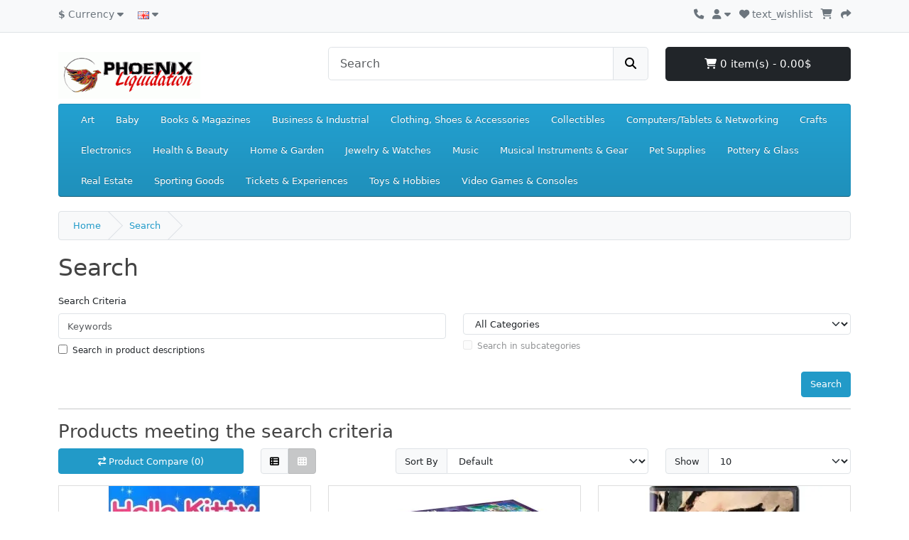

--- FILE ---
content_type: text/html; charset=utf-8
request_url: https://phoenixliquidation.ca/index.php?route=product/search&tag=Kit
body_size: 48760
content:
<!DOCTYPE html>
<html dir="ltr" lang="en">
<head>
  <meta charset="UTF-8"/>
  <meta name="viewport" content="width=device-width, initial-scale=1">
  <meta http-equiv="X-UA-Compatible" content="IE=edge">
  <title>Search - Tag - Kit</title>
  <base href="https://phoenixliquidation.ca/"/>
      <script src="catalog/view/javascript/jquery/jquery-3.7.1.min.js" type="text/javascript"></script>
  <link href="catalog/view/stylesheet/bootstrap.css" type="text/css" rel="stylesheet" media="screen"/>
  <link href="catalog/view/stylesheet/fonts/fontawesome/css/all.min.css" rel="stylesheet" type="text/css"/>
  <link href="catalog/view/stylesheet/stylesheet.css" type="text/css" rel="stylesheet"/>
  <script src="catalog/view/javascript/common.js" type="text/javascript"></script>
      <link rel="icon" href="https://phoenixliquidation.ca/image/catalog/cart.png" type="image/png">
              <!-- Google tag (gtag.js) -->
<script async src="https://www.googletagmanager.com/gtag/js?id=G-QY5DSD0CTT"></script>
<script>
  window.dataLayer = window.dataLayer || [];
  function gtag(){dataLayer.push(arguments);}
  gtag('js', new Date());

  gtag('config', 'G-QY5DSD0CTT');
</script>
  </head>
<body>
<div id="container">
  <div id="alert"></div>
  <nav id="top">
    <div class="container">
      <div class="row">
        <div class="col-4">
          <ul class="list-inline">
            <li class="list-inline-item me-3">  <form id="form-currency" action="https://phoenixliquidation.ca/index.php?route=common/currency.save&amp;language=en-gb" method="post" data-oc-toggle="ajax">
    <div class="dropdown"><a href="#" data-bs-toggle="dropdown" class="dropdown-toggle"><strong>$</strong> <span class="d-none d-md-inline">Currency</span> <i class="fa-solid fa-caret-down"></i></a>
      <ul class="dropdown-menu">
                              <li><a href="CAD" class="dropdown-item">$ CA Dollar</a></li>
                                        <li><a href="USD" class="dropdown-item">$ US Dollar</a></li>
                        </ul>
    </div>
    <input type="hidden" name="code" value=""/>
    <input type="hidden" name="redirect" value="https://phoenixliquidation.ca/index.php?route=product/search&amp;tag=Kit"/>
  </form>
</li>
            <li class="list-inline-item">  <form id="form-language" action="https://phoenixliquidation.ca/index.php?route=common/language.save&amp;language=en-gb" method="post" data-oc-toggle="ajax">
    <div class="dropdown"><a href="#" data-bs-toggle="dropdown" class="dropdown-toggle"><img src="https://phoenixliquidation.ca/catalog/language/en-gb/en-gb.png" alt="English" title="English"> <span class="d-none d-md-inline"></span> <i class="fa-solid fa-caret-down"></i></a>
      <ul class="dropdown-menu">
                  <li><a href="en-gb" class="dropdown-item"><img src="https://phoenixliquidation.ca/catalog/language/en-gb/en-gb.png" alt="English" title="English"/> English</a></li>
                  <li><a href="fr-fr" class="dropdown-item"><img src="https://phoenixliquidation.ca/catalog/language/fr-fr/fr-fr.png" alt="Français" title="Français"/> Français</a></li>
              </ul>
    </div>
    <input type="hidden" name="code" value=""/>
    <input type="hidden" name="redirect" value="https://phoenixliquidation.ca/index.php?route=product/search&tag=Kit"/>
  </form>
</li>
          </ul>
        </div>
        <div class="col text-end">
          <ul class="list-inline">
            <li class="list-inline-item"><a href="https://phoenixliquidation.ca/index.php?route=information/contact&amp;language=en-gb"><i class="fa-solid fa-phone"></i> <span class="d-none d-lg-inline"></span></a></li>
            <li class="list-inline-item">
              <div class="dropdown">
                <a href="#" class="dropdown-toggle" data-bs-toggle="dropdown"><i class="fa-solid fa-user"></i> <span class="d-none d-lg-inline"></span> <i class="fa-solid fa-caret-down"></i></a>
                <ul class="dropdown-menu dropdown-menu-right">
                                      <li><a href="https://phoenixliquidation.ca/index.php?route=account/register&amp;language=en-gb" class="dropdown-item"></a></li>
                    <li><a href="https://phoenixliquidation.ca/index.php?route=account/login&amp;language=en-gb" class="dropdown-item"></a></li>
                                  </ul>
              </div>
            </li>
            <li class="list-inline-item"><a href="https://phoenixliquidation.ca/index.php?route=account/wishlist&amp;language=en-gb" id="wishlist-total" title="text_wishlist"><i class="fa-solid fa-heart"></i> <span class="d-none d-lg-inline">text_wishlist</span></a></li>
            <li class="list-inline-item"><a href="https://phoenixliquidation.ca/index.php?route=checkout/cart&amp;language=en-gb" title=""><i class="fa-solid fa-cart-shopping"></i> <span class="d-none d-lg-inline"></span></a></li>
            <li class="list-inline-item"><a href="https://phoenixliquidation.ca/index.php?route=checkout/checkout&amp;language=en-gb" title=""><i class="fa-solid fa-share"></i> <span class="d-none d-lg-inline"></span></a></li>
          </ul>
        </div>
      </div>
    </div>
  </nav>
  <header>
    <div class="container">
      <div class="row">
        <div class="col-md-3 col-lg-4">
          <div id="logo">
                          <a href="https://phoenixliquidation.ca/index.php?route=common/home&amp;language=en-gb"><img src="https://phoenixliquidation.ca/image/catalog/cie/entetehighliquidationlow.png" title="PhoenixLiquidation" alt="PhoenixLiquidation" class="img-fluid"/></a>
                      </div>
        </div>
        <div class="col-md-5"><form action="https://phoenixliquidation.ca/index.php?route=common/search.redirect&amp;language=en-gb" method="post" class="input-group mb-3">
	<input type="text" name="search" value="" placeholder="Search" class="form-control form-control-lg"/>
	<button type="submit" class="btn btn-light btn-lg"><i class="fa-solid fa-magnifying-glass"></i></button>
</form>
</div>
        <div id="cart" class="col-md-4 col-lg-3 mb-2"><div class="dropdown d-grid">
  <button type="button" data-bs-toggle="dropdown" class="btn btn-lg btn-dark d-block dropdown-toggle"><i class="fa-solid fa-cart-shopping"></i> 0 item(s) - 0.00$</button>
  <ul class="dropdown-menu dropdown-menu-end p-2">
          <li class="text-center p-4">Your shopping cart is empty!</li>
      </ul>
</div></div>
      </div>
    </div>
  </header>
  <main>
      <div class="container">
    <nav id="menu" class="navbar navbar-expand-lg bg-primary">
      <div id="category" class="d-block d-sm-block d-lg-none">Categories</div>
      <button type="button" data-bs-toggle="collapse" data-bs-target="#navbar-menu" class="navbar-toggler d-lg-none"><i class="fa-solid fa-bars"></i></button>
      <div id="navbar-menu" class="collapse navbar-collapse">
        <ul class="nav navbar-nav">
                                                                                                              <li class="nav-item dropdown"><a href="https://phoenixliquidation.ca/index.php?route=product/category&amp;language=en-gb&amp;path=550" class="nav-link dropdown-toggle" data-bs-toggle="dropdown">Art</a>
                <div class="dropdown-menu dropdown-column-2">
                  <div class="dropdown-inner">
                                          <ul class="list-unstyled">
                                                  <li><a href="https://phoenixliquidation.ca/index.php?route=product/category&amp;language=en-gb&amp;path=550_552" class="dropdown-item">Art Drawings</a></li>
                                                  <li><a href="https://phoenixliquidation.ca/index.php?route=product/category&amp;language=en-gb&amp;path=550_262051" class="dropdown-item">Art NFTs</a></li>
                                                  <li><a href="https://phoenixliquidation.ca/index.php?route=product/category&amp;language=en-gb&amp;path=550_2211" class="dropdown-item">Art Photographs</a></li>
                                                  <li><a href="https://phoenixliquidation.ca/index.php?route=product/category&amp;language=en-gb&amp;path=550_28009" class="dropdown-item">Art Posters</a></li>
                                                  <li><a href="https://phoenixliquidation.ca/index.php?route=product/category&amp;language=en-gb&amp;path=550_360" class="dropdown-item">Art Prints</a></li>
                                              </ul>
                                          <ul class="list-unstyled">
                                                  <li><a href="https://phoenixliquidation.ca/index.php?route=product/category&amp;language=en-gb&amp;path=550_553" class="dropdown-item">Art Sculptures</a></li>
                                                  <li><a href="https://phoenixliquidation.ca/index.php?route=product/category&amp;language=en-gb&amp;path=550_554" class="dropdown-item">Mixed Media Art & Collage Art</a></li>
                                                  <li><a href="https://phoenixliquidation.ca/index.php?route=product/category&amp;language=en-gb&amp;path=550_20158" class="dropdown-item">Other Art</a></li>
                                                  <li><a href="https://phoenixliquidation.ca/index.php?route=product/category&amp;language=en-gb&amp;path=550_551" class="dropdown-item">Paintings</a></li>
                                                  <li><a href="https://phoenixliquidation.ca/index.php?route=product/category&amp;language=en-gb&amp;path=550_156196" class="dropdown-item">Textile Art & Fiber Art</a></li>
                                              </ul>
                                      </div>
                  <ul class="list-unstyled">
                    <li>
                      <hr class="dropdown-divider">
                    </li>
                    <li><a href="https://phoenixliquidation.ca/index.php?route=product/category&amp;language=en-gb&amp;path=550" class="dropdown-item">Show All Art</a></li>
                  </ul>
                </div>
              </li>
                                                                                                                          <li class="nav-item dropdown"><a href="https://phoenixliquidation.ca/index.php?route=product/category&amp;language=en-gb&amp;path=2984" class="nav-link dropdown-toggle" data-bs-toggle="dropdown">Baby</a>
                <div class="dropdown-menu dropdown-column-4">
                  <div class="dropdown-inner">
                                          <ul class="list-unstyled">
                                                  <li><a href="https://phoenixliquidation.ca/index.php?route=product/category&amp;language=en-gb&amp;path=2984_100223" class="dropdown-item">Baby Gear</a></li>
                                                  <li><a href="https://phoenixliquidation.ca/index.php?route=product/category&amp;language=en-gb&amp;path=2984_20433" class="dropdown-item">Baby Safety & Health</a></li>
                                                  <li><a href="https://phoenixliquidation.ca/index.php?route=product/category&amp;language=en-gb&amp;path=2984_20394" class="dropdown-item">Bathing & Grooming</a></li>
                                                  <li><a href="https://phoenixliquidation.ca/index.php?route=product/category&amp;language=en-gb&amp;path=2984_66692" class="dropdown-item">Car Safety Seats</a></li>
                                                  <li><a href="https://phoenixliquidation.ca/index.php?route=product/category&amp;language=en-gb&amp;path=2984_100982" class="dropdown-item">Carriers, Slings & Backpacks</a></li>
                                              </ul>
                                          <ul class="list-unstyled">
                                                  <li><a href="https://phoenixliquidation.ca/index.php?route=product/category&amp;language=en-gb&amp;path=2984_45455" class="dropdown-item">Diapering</a></li>
                                                  <li><a href="https://phoenixliquidation.ca/index.php?route=product/category&amp;language=en-gb&amp;path=2984_20400" class="dropdown-item">Feeding</a></li>
                                                  <li><a href="https://phoenixliquidation.ca/index.php?route=product/category&amp;language=en-gb&amp;path=2984_117388" class="dropdown-item">Keepsakes & Baby Announcements</a></li>
                                                  <li><a href="https://phoenixliquidation.ca/index.php?route=product/category&amp;language=en-gb&amp;path=2984_20416" class="dropdown-item">Nursery Bedding</a></li>
                                                  <li><a href="https://phoenixliquidation.ca/index.php?route=product/category&amp;language=en-gb&amp;path=2984_66697" class="dropdown-item">Nursery Décor</a></li>
                                              </ul>
                                          <ul class="list-unstyled">
                                                  <li><a href="https://phoenixliquidation.ca/index.php?route=product/category&amp;language=en-gb&amp;path=2984_20422" class="dropdown-item">Nursery Furniture</a></li>
                                                  <li><a href="https://phoenixliquidation.ca/index.php?route=product/category&amp;language=en-gb&amp;path=2984_1261" class="dropdown-item">Other Baby</a></li>
                                                  <li><a href="https://phoenixliquidation.ca/index.php?route=product/category&amp;language=en-gb&amp;path=2984_37631" class="dropdown-item">Potty Training</a></li>
                                                  <li><a href="https://phoenixliquidation.ca/index.php?route=product/category&amp;language=en-gb&amp;path=2984_66698" class="dropdown-item">Strollers & Accessories</a></li>
                                                  <li><a href="https://phoenixliquidation.ca/index.php?route=product/category&amp;language=en-gb&amp;path=2984_19068" class="dropdown-item">Toys for Baby</a></li>
                                              </ul>
                                          <ul class="list-unstyled">
                                                  <li><a href="https://phoenixliquidation.ca/index.php?route=product/category&amp;language=en-gb&amp;path=2984_48757" class="dropdown-item">Wholesale Lots</a></li>
                                              </ul>
                                      </div>
                  <ul class="list-unstyled">
                    <li>
                      <hr class="dropdown-divider">
                    </li>
                    <li><a href="https://phoenixliquidation.ca/index.php?route=product/category&amp;language=en-gb&amp;path=2984" class="dropdown-item">Show All Baby</a></li>
                  </ul>
                </div>
              </li>
                                                                                                                          <li class="nav-item dropdown"><a href="https://phoenixliquidation.ca/index.php?route=product/category&amp;language=en-gb&amp;path=267" class="nav-link dropdown-toggle" data-bs-toggle="dropdown">Books & Magazines</a>
                <div class="dropdown-menu dropdown-column-2">
                  <div class="dropdown-inner">
                                          <ul class="list-unstyled">
                                                  <li><a href="https://phoenixliquidation.ca/index.php?route=product/category&amp;language=en-gb&amp;path=267_45110" class="dropdown-item">Accessories</a></li>
                                                  <li><a href="https://phoenixliquidation.ca/index.php?route=product/category&amp;language=en-gb&amp;path=267_29223" class="dropdown-item">Antiquarian &amp; Collectible</a></li>
                                                  <li><a href="https://phoenixliquidation.ca/index.php?route=product/category&amp;language=en-gb&amp;path=267_29792" class="dropdown-item">Audiobooks</a></li>
                                                  <li><a href="https://phoenixliquidation.ca/index.php?route=product/category&amp;language=en-gb&amp;path=267_261186" class="dropdown-item">Books</a></li>
                                                  <li><a href="https://phoenixliquidation.ca/index.php?route=product/category&amp;language=en-gb&amp;path=267_118254" class="dropdown-item">Catalogs</a></li>
                                              </ul>
                                          <ul class="list-unstyled">
                                                  <li><a href="https://phoenixliquidation.ca/index.php?route=product/category&amp;language=en-gb&amp;path=267_280" class="dropdown-item">Magazines</a></li>
                                                  <li><a href="https://phoenixliquidation.ca/index.php?route=product/category&amp;language=en-gb&amp;path=267_184644" class="dropdown-item">Textbooks, Education & Reference</a></li>
                                              </ul>
                                      </div>
                  <ul class="list-unstyled">
                    <li>
                      <hr class="dropdown-divider">
                    </li>
                    <li><a href="https://phoenixliquidation.ca/index.php?route=product/category&amp;language=en-gb&amp;path=267" class="dropdown-item">Show All Books & Magazines</a></li>
                  </ul>
                </div>
              </li>
                                                                                                                          <li class="nav-item dropdown"><a href="https://phoenixliquidation.ca/index.php?route=product/category&amp;language=en-gb&amp;path=12576" class="nav-link dropdown-toggle" data-bs-toggle="dropdown">Business & Industrial</a>
                <div class="dropdown-menu dropdown-column-4">
                  <div class="dropdown-inner">
                                          <ul class="list-unstyled">
                                                  <li><a href="https://phoenixliquidation.ca/index.php?route=product/category&amp;language=en-gb&amp;path=12576_109471" class="dropdown-item">Adhesives, Sealants & Tapes</a></li>
                                                  <li><a href="https://phoenixliquidation.ca/index.php?route=product/category&amp;language=en-gb&amp;path=12576_11748" class="dropdown-item">Agriculture & Forestry</a></li>
                                                  <li><a href="https://phoenixliquidation.ca/index.php?route=product/category&amp;language=en-gb&amp;path=12576_41498" class="dropdown-item">Building Materials & Supplies</a></li>
                                                  <li><a href="https://phoenixliquidation.ca/index.php?route=product/category&amp;language=en-gb&amp;path=12576_46534" class="dropdown-item">Cleaning & Janitorial Supplies</a></li>
                                                  <li><a href="https://phoenixliquidation.ca/index.php?route=product/category&amp;language=en-gb&amp;path=12576_11804" class="dropdown-item">CNC, Metalworking & Manufacturing</a></li>
                                                  <li><a href="https://phoenixliquidation.ca/index.php?route=product/category&amp;language=en-gb&amp;path=12576_92074" class="dropdown-item">Electrical Equipment & Supplies</a></li>
                                              </ul>
                                          <ul class="list-unstyled">
                                                  <li><a href="https://phoenixliquidation.ca/index.php?route=product/category&amp;language=en-gb&amp;path=12576_11897" class="dropdown-item">Facility Maintenance & Safety</a></li>
                                                  <li><a href="https://phoenixliquidation.ca/index.php?route=product/category&amp;language=en-gb&amp;path=12576_183900" class="dropdown-item">Fasteners & Hardware</a></li>
                                                  <li><a href="https://phoenixliquidation.ca/index.php?route=product/category&amp;language=en-gb&amp;path=12576_159693" class="dropdown-item">Fuel & Energy</a></li>
                                                  <li><a href="https://phoenixliquidation.ca/index.php?route=product/category&amp;language=en-gb&amp;path=12576_11815" class="dropdown-item">Healthcare, Lab & Dental</a></li>
                                                  <li><a href="https://phoenixliquidation.ca/index.php?route=product/category&amp;language=en-gb&amp;path=12576_257887" class="dropdown-item">Heavy Equipment, Parts & Attachments</a></li>
                                                  <li><a href="https://phoenixliquidation.ca/index.php?route=product/category&amp;language=en-gb&amp;path=12576_42909" class="dropdown-item">HVAC & Refrigeration</a></li>
                                              </ul>
                                          <ul class="list-unstyled">
                                                  <li><a href="https://phoenixliquidation.ca/index.php?route=product/category&amp;language=en-gb&amp;path=12576_183978" class="dropdown-item">Hydraulics, Pneumatics, Pumps & Plumbing</a></li>
                                                  <li><a href="https://phoenixliquidation.ca/index.php?route=product/category&amp;language=en-gb&amp;path=12576_42892" class="dropdown-item">Industrial Automation & Motion Controls</a></li>
                                                  <li><a href="https://phoenixliquidation.ca/index.php?route=product/category&amp;language=en-gb&amp;path=12576_61573" class="dropdown-item">Light Equipment & Tools</a></li>
                                                  <li><a href="https://phoenixliquidation.ca/index.php?route=product/category&amp;language=en-gb&amp;path=12576_26221" class="dropdown-item">Material Handling</a></li>
                                                  <li><a href="https://phoenixliquidation.ca/index.php?route=product/category&amp;language=en-gb&amp;path=12576_55805" class="dropdown-item">Modular & Prefabricated Buildings</a></li>
                                                  <li><a href="https://phoenixliquidation.ca/index.php?route=product/category&amp;language=en-gb&amp;path=12576_25298" class="dropdown-item">Office</a></li>
                                              </ul>
                                          <ul class="list-unstyled">
                                                  <li><a href="https://phoenixliquidation.ca/index.php?route=product/category&amp;language=en-gb&amp;path=12576_26261" class="dropdown-item">Other Business &amp; Industrial</a></li>
                                                  <li><a href="https://phoenixliquidation.ca/index.php?route=product/category&amp;language=en-gb&amp;path=12576_26238" class="dropdown-item">Printing & Graphic Arts</a></li>
                                                  <li><a href="https://phoenixliquidation.ca/index.php?route=product/category&amp;language=en-gb&amp;path=12576_11874" class="dropdown-item">Restaurant & Food Service</a></li>
                                                  <li><a href="https://phoenixliquidation.ca/index.php?route=product/category&amp;language=en-gb&amp;path=12576_11890" class="dropdown-item">Retail & Services</a></li>
                                                  <li><a href="https://phoenixliquidation.ca/index.php?route=product/category&amp;language=en-gb&amp;path=12576_181939" class="dropdown-item">Test, Measurement & Inspection</a></li>
                                                  <li><a href="https://phoenixliquidation.ca/index.php?route=product/category&amp;language=en-gb&amp;path=12576_11759" class="dropdown-item">Websites & Businesses for Sale</a></li>
                                              </ul>
                                      </div>
                  <ul class="list-unstyled">
                    <li>
                      <hr class="dropdown-divider">
                    </li>
                    <li><a href="https://phoenixliquidation.ca/index.php?route=product/category&amp;language=en-gb&amp;path=12576" class="dropdown-item">Show All Business & Industrial</a></li>
                  </ul>
                </div>
              </li>
                                                                                                                          <li class="nav-item dropdown"><a href="https://phoenixliquidation.ca/index.php?route=product/category&amp;language=en-gb&amp;path=11450" class="nav-link dropdown-toggle" data-bs-toggle="dropdown">Clothing, Shoes & Accessories</a>
                <div class="dropdown-menu dropdown-column-1">
                  <div class="dropdown-inner">
                                          <ul class="list-unstyled">
                                                  <li><a href="https://phoenixliquidation.ca/index.php?route=product/category&amp;language=en-gb&amp;path=11450_260018" class="dropdown-item">Baby</a></li>
                                                  <li><a href="https://phoenixliquidation.ca/index.php?route=product/category&amp;language=en-gb&amp;path=11450_171146" class="dropdown-item">Kids</a></li>
                                                  <li><a href="https://phoenixliquidation.ca/index.php?route=product/category&amp;language=en-gb&amp;path=11450_260012" class="dropdown-item">Men</a></li>
                                                  <li><a href="https://phoenixliquidation.ca/index.php?route=product/category&amp;language=en-gb&amp;path=11450_260033" class="dropdown-item">Specialty</a></li>
                                                  <li><a href="https://phoenixliquidation.ca/index.php?route=product/category&amp;language=en-gb&amp;path=11450_260010" class="dropdown-item">Women</a></li>
                                              </ul>
                                      </div>
                  <ul class="list-unstyled">
                    <li>
                      <hr class="dropdown-divider">
                    </li>
                    <li><a href="https://phoenixliquidation.ca/index.php?route=product/category&amp;language=en-gb&amp;path=11450" class="dropdown-item">Show All Clothing, Shoes & Accessories</a></li>
                  </ul>
                </div>
              </li>
                                                                                                                          <li class="nav-item dropdown"><a href="https://phoenixliquidation.ca/index.php?route=product/category&amp;language=en-gb&amp;path=1" class="nav-link dropdown-toggle" data-bs-toggle="dropdown">Collectibles</a>
                <div class="dropdown-menu dropdown-column-4">
                  <div class="dropdown-inner">
                                          <ul class="list-unstyled">
                                                  <li><a href="https://phoenixliquidation.ca/index.php?route=product/category&amp;language=en-gb&amp;path=1_34" class="dropdown-item">Advertising</a></li>
                                                  <li><a href="https://phoenixliquidation.ca/index.php?route=product/category&amp;language=en-gb&amp;path=1_1335" class="dropdown-item">Animals</a></li>
                                                  <li><a href="https://phoenixliquidation.ca/index.php?route=product/category&amp;language=en-gb&amp;path=1_13658" class="dropdown-item">Animation Art & Merchandise</a></li>
                                                  <li><a href="https://phoenixliquidation.ca/index.php?route=product/category&amp;language=en-gb&amp;path=1_66502" class="dropdown-item">Arcade, Jukeboxes & Pinball</a></li>
                                                  <li><a href="https://phoenixliquidation.ca/index.php?route=product/category&amp;language=en-gb&amp;path=1_14429" class="dropdown-item">Autographs</a></li>
                                                  <li><a href="https://phoenixliquidation.ca/index.php?route=product/category&amp;language=en-gb&amp;path=1_261595" class="dropdown-item">Baby & Nursery</a></li>
                                                  <li><a href="https://phoenixliquidation.ca/index.php?route=product/category&amp;language=en-gb&amp;path=1_66503" class="dropdown-item">Banks, Registers & Vending</a></li>
                                                  <li><a href="https://phoenixliquidation.ca/index.php?route=product/category&amp;language=en-gb&amp;path=1_156277" class="dropdown-item">Beads</a></li>
                                                  <li><a href="https://phoenixliquidation.ca/index.php?route=product/category&amp;language=en-gb&amp;path=1_29797" class="dropdown-item">Bottles & Insulators</a></li>
                                                  <li><a href="https://phoenixliquidation.ca/index.php?route=product/category&amp;language=en-gb&amp;path=1_562" class="dropdown-item">Breweriana, Beer</a></li>
                                                  <li><a href="https://phoenixliquidation.ca/index.php?route=product/category&amp;language=en-gb&amp;path=1_898" class="dropdown-item">Casino</a></li>
                                                  <li><a href="https://phoenixliquidation.ca/index.php?route=product/category&amp;language=en-gb&amp;path=1_263076" class="dropdown-item">Collectible Figures & Supplies</a></li>
                                                  <li><a href="https://phoenixliquidation.ca/index.php?route=product/category&amp;language=en-gb&amp;path=1_63" class="dropdown-item">Comic Books & Memorabilia</a></li>
                                              </ul>
                                          <ul class="list-unstyled">
                                                  <li><a href="https://phoenixliquidation.ca/index.php?route=product/category&amp;language=en-gb&amp;path=1_1462" class="dropdown-item">Credit, Charge Cards</a></li>
                                                  <li><a href="https://phoenixliquidation.ca/index.php?route=product/category&amp;language=en-gb&amp;path=1_3913" class="dropdown-item">Cultures & Ethnicities</a></li>
                                                  <li><a href="https://phoenixliquidation.ca/index.php?route=product/category&amp;language=en-gb&amp;path=1_13777" class="dropdown-item">Decorative Collectibles</a></li>
                                                  <li><a href="https://phoenixliquidation.ca/index.php?route=product/category&amp;language=en-gb&amp;path=1_137" class="dropdown-item">Disneyana</a></li>
                                                  <li><a href="https://phoenixliquidation.ca/index.php?route=product/category&amp;language=en-gb&amp;path=1_262050" class="dropdown-item">Emerging NFTs</a></li>
                                                  <li><a href="https://phoenixliquidation.ca/index.php?route=product/category&amp;language=en-gb&amp;path=1_10860" class="dropdown-item">Fantasy, Mythical & Magic</a></li>
                                                  <li><a href="https://phoenixliquidation.ca/index.php?route=product/category&amp;language=en-gb&amp;path=1_259135" class="dropdown-item">Historical Memorabilia</a></li>
                                                  <li><a href="https://phoenixliquidation.ca/index.php?route=product/category&amp;language=en-gb&amp;path=1_907" class="dropdown-item">Holiday & Seasonal</a></li>
                                                  <li><a href="https://phoenixliquidation.ca/index.php?route=product/category&amp;language=en-gb&amp;path=1_261650" class="dropdown-item">Jewelry</a></li>
                                                  <li><a href="https://phoenixliquidation.ca/index.php?route=product/category&amp;language=en-gb&amp;path=1_13905" class="dropdown-item">Kitchen & Home</a></li>
                                                  <li><a href="https://phoenixliquidation.ca/index.php?route=product/category&amp;language=en-gb&amp;path=1_1401" class="dropdown-item">Knives, Swords & Blades</a></li>
                                                  <li><a href="https://phoenixliquidation.ca/index.php?route=product/category&amp;language=en-gb&amp;path=1_1404" class="dropdown-item">Lamps, Lighting</a></li>
                                                  <li><a href="https://phoenixliquidation.ca/index.php?route=product/category&amp;language=en-gb&amp;path=1_261716" class="dropdown-item">Linens & Textiles</a></li>
                                              </ul>
                                          <ul class="list-unstyled">
                                                  <li><a href="https://phoenixliquidation.ca/index.php?route=product/category&amp;language=en-gb&amp;path=1_1430" class="dropdown-item">Metalware</a></li>
                                                  <li><a href="https://phoenixliquidation.ca/index.php?route=product/category&amp;language=en-gb&amp;path=1_13956" class="dropdown-item">Militaria</a></li>
                                                  <li><a href="https://phoenixliquidation.ca/index.php?route=product/category&amp;language=en-gb&amp;path=1_262344" class="dropdown-item">Non-Sport Stickers, Collections & Albums</a></li>
                                                  <li><a href="https://phoenixliquidation.ca/index.php?route=product/category&amp;language=en-gb&amp;path=1_182982" class="dropdown-item">Non-Sport Trading Cards</a></li>
                                                  <li><a href="https://phoenixliquidation.ca/index.php?route=product/category&amp;language=en-gb&amp;path=1_124" class="dropdown-item">Paper</a></li>
                                                  <li><a href="https://phoenixliquidation.ca/index.php?route=product/category&amp;language=en-gb&amp;path=1_966" class="dropdown-item">Pens & Writing Instruments</a></li>
                                                  <li><a href="https://phoenixliquidation.ca/index.php?route=product/category&amp;language=en-gb&amp;path=1_14005" class="dropdown-item">Pez, Keychains, Promo Glasses</a></li>
                                                  <li><a href="https://phoenixliquidation.ca/index.php?route=product/category&amp;language=en-gb&amp;path=1_60811" class="dropdown-item">Phone Cards</a></li>
                                                  <li><a href="https://phoenixliquidation.ca/index.php?route=product/category&amp;language=en-gb&amp;path=1_262413" class="dropdown-item">Photographic Images</a></li>
                                                  <li><a href="https://phoenixliquidation.ca/index.php?route=product/category&amp;language=en-gb&amp;path=1_39507" class="dropdown-item">Pinbacks & Lunchboxes</a></li>
                                                  <li><a href="https://phoenixliquidation.ca/index.php?route=product/category&amp;language=en-gb&amp;path=1_914" class="dropdown-item">Postcards & Supplies</a></li>
                                                  <li><a href="https://phoenixliquidation.ca/index.php?route=product/category&amp;language=en-gb&amp;path=1_29832" class="dropdown-item">Radio, Phonograph, TV, Phone</a></li>
                                                  <li><a href="https://phoenixliquidation.ca/index.php?route=product/category&amp;language=en-gb&amp;path=1_1446" class="dropdown-item">Religion & Spirituality</a></li>
                                              </ul>
                                          <ul class="list-unstyled">
                                                  <li><a href="https://phoenixliquidation.ca/index.php?route=product/category&amp;language=en-gb&amp;path=1_3213" class="dropdown-item">Rocks, Fossils & Minerals</a></li>
                                                  <li><a href="https://phoenixliquidation.ca/index.php?route=product/category&amp;language=en-gb&amp;path=1_412" class="dropdown-item">Science & Medicine (1930-Now)</a></li>
                                                  <li><a href="https://phoenixliquidation.ca/index.php?route=product/category&amp;language=en-gb&amp;path=1_152" class="dropdown-item">Science Fiction & Horror</a></li>
                                                  <li><a href="https://phoenixliquidation.ca/index.php?route=product/category&amp;language=en-gb&amp;path=1_113" class="dropdown-item">Sewing (1930-Now)</a></li>
                                                  <li><a href="https://phoenixliquidation.ca/index.php?route=product/category&amp;language=en-gb&amp;path=1_165800" class="dropdown-item">Souvenirs & Travel Memorabilia</a></li>
                                                  <li><a href="https://phoenixliquidation.ca/index.php?route=product/category&amp;language=en-gb&amp;path=1_593" class="dropdown-item">Tobacciana</a></li>
                                                  <li><a href="https://phoenixliquidation.ca/index.php?route=product/category&amp;language=en-gb&amp;path=1_13849" class="dropdown-item">Tools, Hardware & Locks</a></li>
                                                  <li><a href="https://phoenixliquidation.ca/index.php?route=product/category&amp;language=en-gb&amp;path=1_417" class="dropdown-item">Transportation</a></li>
                                                  <li><a href="https://phoenixliquidation.ca/index.php?route=product/category&amp;language=en-gb&amp;path=1_597" class="dropdown-item">Vanity, Perfume & Shaving</a></li>
                                                  <li><a href="https://phoenixliquidation.ca/index.php?route=product/category&amp;language=en-gb&amp;path=1_69851" class="dropdown-item">Vintage, Retro, Mid-Century</a></li>
                                                  <li><a href="https://phoenixliquidation.ca/index.php?route=product/category&amp;language=en-gb&amp;path=1_258032" class="dropdown-item">Virtual & Crypto Collectibles</a></li>
                                                  <li><a href="https://phoenixliquidation.ca/index.php?route=product/category&amp;language=en-gb&amp;path=1_45058" class="dropdown-item">Wholesale Lots</a></li>
                                              </ul>
                                      </div>
                  <ul class="list-unstyled">
                    <li>
                      <hr class="dropdown-divider">
                    </li>
                    <li><a href="https://phoenixliquidation.ca/index.php?route=product/category&amp;language=en-gb&amp;path=1" class="dropdown-item">Show All Collectibles</a></li>
                  </ul>
                </div>
              </li>
                                                                                                                          <li class="nav-item dropdown"><a href="https://phoenixliquidation.ca/index.php?route=product/category&amp;language=en-gb&amp;path=58058" class="nav-link dropdown-toggle" data-bs-toggle="dropdown">Computers/Tablets & Networking</a>
                <div class="dropdown-menu dropdown-column-4">
                  <div class="dropdown-inner">
                                          <ul class="list-unstyled">
                                                  <li><a href="https://phoenixliquidation.ca/index.php?route=product/category&amp;language=en-gb&amp;path=58058_183062" class="dropdown-item">3D Printers & Supplies</a></li>
                                                  <li><a href="https://phoenixliquidation.ca/index.php?route=product/category&amp;language=en-gb&amp;path=58058_182094" class="dropdown-item">Computer Cables & Connectors</a></li>
                                                  <li><a href="https://phoenixliquidation.ca/index.php?route=product/category&amp;language=en-gb&amp;path=58058_175673" class="dropdown-item">Computer Components & Parts</a></li>
                                                  <li><a href="https://phoenixliquidation.ca/index.php?route=product/category&amp;language=en-gb&amp;path=58058_171957" class="dropdown-item">Desktops & All-In-Ones</a></li>
                                                  <li><a href="https://phoenixliquidation.ca/index.php?route=product/category&amp;language=en-gb&amp;path=58058_165" class="dropdown-item">Drives, Storage & Blank Media</a></li>
                                                  <li><a href="https://phoenixliquidation.ca/index.php?route=product/category&amp;language=en-gb&amp;path=58058_175698" class="dropdown-item">Enterprise Networking, Servers</a></li>
                                              </ul>
                                          <ul class="list-unstyled">
                                                  <li><a href="https://phoenixliquidation.ca/index.php?route=product/category&amp;language=en-gb&amp;path=58058_11176" class="dropdown-item">Home Networking & Connectivity</a></li>
                                                  <li><a href="https://phoenixliquidation.ca/index.php?route=product/category&amp;language=en-gb&amp;path=58058_3676" class="dropdown-item">Keyboards, Mice & Pointers</a></li>
                                                  <li><a href="https://phoenixliquidation.ca/index.php?route=product/category&amp;language=en-gb&amp;path=58058_31530" class="dropdown-item">Laptop & Desktop Accessories</a></li>
                                                  <li><a href="https://phoenixliquidation.ca/index.php?route=product/category&amp;language=en-gb&amp;path=58058_175672" class="dropdown-item">Laptops & Netbooks</a></li>
                                                  <li><a href="https://phoenixliquidation.ca/index.php?route=product/category&amp;language=en-gb&amp;path=58058_3516" class="dropdown-item">Manuals & Resources</a></li>
                                                  <li><a href="https://phoenixliquidation.ca/index.php?route=product/category&amp;language=en-gb&amp;path=58058_259696" class="dropdown-item">Mixed Lots</a></li>
                                              </ul>
                                          <ul class="list-unstyled">
                                                  <li><a href="https://phoenixliquidation.ca/index.php?route=product/category&amp;language=en-gb&amp;path=58058_162497" class="dropdown-item">Monitors, Projectors & Accs</a></li>
                                                  <li><a href="https://phoenixliquidation.ca/index.php?route=product/category&amp;language=en-gb&amp;path=58058_162" class="dropdown-item">Other Computers & Networking</a></li>
                                                  <li><a href="https://phoenixliquidation.ca/index.php?route=product/category&amp;language=en-gb&amp;path=58058_86722" class="dropdown-item">Power Protection, Distribution</a></li>
                                                  <li><a href="https://phoenixliquidation.ca/index.php?route=product/category&amp;language=en-gb&amp;path=58058_171961" class="dropdown-item">Printers, Scanners & Supplies</a></li>
                                                  <li><a href="https://phoenixliquidation.ca/index.php?route=product/category&amp;language=en-gb&amp;path=58058_18793" class="dropdown-item">Software</a></li>
                                                  <li><a href="https://phoenixliquidation.ca/index.php?route=product/category&amp;language=en-gb&amp;path=58058_176970" class="dropdown-item">Tablet & eBook Reader Accs</a></li>
                                              </ul>
                                          <ul class="list-unstyled">
                                                  <li><a href="https://phoenixliquidation.ca/index.php?route=product/category&amp;language=en-gb&amp;path=58058_180235" class="dropdown-item">Tablet & eBook Reader Parts</a></li>
                                                  <li><a href="https://phoenixliquidation.ca/index.php?route=product/category&amp;language=en-gb&amp;path=58058_171485" class="dropdown-item">Tablets & eBook Readers</a></li>
                                                  <li><a href="https://phoenixliquidation.ca/index.php?route=product/category&amp;language=en-gb&amp;path=58058_11189" class="dropdown-item">Vintage Computing</a></li>
                                              </ul>
                                      </div>
                  <ul class="list-unstyled">
                    <li>
                      <hr class="dropdown-divider">
                    </li>
                    <li><a href="https://phoenixliquidation.ca/index.php?route=product/category&amp;language=en-gb&amp;path=58058" class="dropdown-item">Show All Computers/Tablets & Networking</a></li>
                  </ul>
                </div>
              </li>
                                                                                                                          <li class="nav-item dropdown"><a href="https://phoenixliquidation.ca/index.php?route=product/category&amp;language=en-gb&amp;path=14339" class="nav-link dropdown-toggle" data-bs-toggle="dropdown">Crafts</a>
                <div class="dropdown-menu dropdown-column-4">
                  <div class="dropdown-inner">
                                          <ul class="list-unstyled">
                                                  <li><a href="https://phoenixliquidation.ca/index.php?route=product/category&amp;language=en-gb&amp;path=14339_11783" class="dropdown-item">Art Supplies</a></li>
                                                  <li><a href="https://phoenixliquidation.ca/index.php?route=product/category&amp;language=en-gb&amp;path=14339_31723" class="dropdown-item">Beads & Jewelry Making</a></li>
                                                  <li><a href="https://phoenixliquidation.ca/index.php?route=product/category&amp;language=en-gb&amp;path=14339_28162" class="dropdown-item">Fabric</a></li>
                                                  <li><a href="https://phoenixliquidation.ca/index.php?route=product/category&amp;language=en-gb&amp;path=14339_183118" class="dropdown-item">Fabric Painting & Decorating</a></li>
                                                  <li><a href="https://phoenixliquidation.ca/index.php?route=product/category&amp;language=en-gb&amp;path=14339_163778" class="dropdown-item">Glass & Mosaics</a></li>
                                              </ul>
                                          <ul class="list-unstyled">
                                                  <li><a href="https://phoenixliquidation.ca/index.php?route=product/category&amp;language=en-gb&amp;path=14339_71183" class="dropdown-item">Handcrafted & Finished Pieces</a></li>
                                                  <li><a href="https://phoenixliquidation.ca/index.php?route=product/category&amp;language=en-gb&amp;path=14339_160667" class="dropdown-item">Home Arts & Crafts</a></li>
                                                  <li><a href="https://phoenixliquidation.ca/index.php?route=product/category&amp;language=en-gb&amp;path=14339_116652" class="dropdown-item">Kids' Crafts</a></li>
                                                  <li><a href="https://phoenixliquidation.ca/index.php?route=product/category&amp;language=en-gb&amp;path=14339_28131" class="dropdown-item">Leathercrafts</a></li>
                                                  <li><a href="https://phoenixliquidation.ca/index.php?route=product/category&amp;language=en-gb&amp;path=14339_28102" class="dropdown-item">Multi-Purpose Craft Supplies</a></li>
                                              </ul>
                                          <ul class="list-unstyled">
                                                  <li><a href="https://phoenixliquidation.ca/index.php?route=product/category&amp;language=en-gb&amp;path=14339_160706" class="dropdown-item">Needlecrafts & Yarn</a></li>
                                                  <li><a href="https://phoenixliquidation.ca/index.php?route=product/category&amp;language=en-gb&amp;path=14339_75576" class="dropdown-item">Other Crafts</a></li>
                                                  <li><a href="https://phoenixliquidation.ca/index.php?route=product/category&amp;language=en-gb&amp;path=14339_11788" class="dropdown-item">Scrapbooking & Paper Crafts</a></li>
                                                  <li><a href="https://phoenixliquidation.ca/index.php?route=product/category&amp;language=en-gb&amp;path=14339_183302" class="dropdown-item">Sculpting, Molding & Ceramics</a></li>
                                                  <li><a href="https://phoenixliquidation.ca/index.php?route=product/category&amp;language=en-gb&amp;path=14339_160737" class="dropdown-item">Sewing</a></li>
                                              </ul>
                                          <ul class="list-unstyled">
                                                  <li><a href="https://phoenixliquidation.ca/index.php?route=product/category&amp;language=en-gb&amp;path=14339_3122" class="dropdown-item">Stamping & Embossing</a></li>
                                                  <li><a href="https://phoenixliquidation.ca/index.php?route=product/category&amp;language=en-gb&amp;path=14339_45074" class="dropdown-item">Wholesale Lots</a></li>
                                              </ul>
                                      </div>
                  <ul class="list-unstyled">
                    <li>
                      <hr class="dropdown-divider">
                    </li>
                    <li><a href="https://phoenixliquidation.ca/index.php?route=product/category&amp;language=en-gb&amp;path=14339" class="dropdown-item">Show All Crafts</a></li>
                  </ul>
                </div>
              </li>
                                                <li class="nav-item"><a href="https://phoenixliquidation.ca/index.php?route=product/category&amp;language=en-gb&amp;path=263531" class="dropdown-item">Electronics</a></li>
                                                                                                                          <li class="nav-item dropdown"><a href="https://phoenixliquidation.ca/index.php?route=product/category&amp;language=en-gb&amp;path=26395" class="nav-link dropdown-toggle" data-bs-toggle="dropdown">Health & Beauty</a>
                <div class="dropdown-menu dropdown-column-4">
                  <div class="dropdown-inner">
                                          <ul class="list-unstyled">
                                                  <li><a href="https://phoenixliquidation.ca/index.php?route=product/category&amp;language=en-gb&amp;path=26395_11838" class="dropdown-item">Bath & Body</a></li>
                                                  <li><a href="https://phoenixliquidation.ca/index.php?route=product/category&amp;language=en-gb&amp;path=26395_183497" class="dropdown-item">Electronic Smoking, Parts & Accs</a></li>
                                                  <li><a href="https://phoenixliquidation.ca/index.php?route=product/category&amp;language=en-gb&amp;path=26395_180345" class="dropdown-item">Fragrances</a></li>
                                                  <li><a href="https://phoenixliquidation.ca/index.php?route=product/category&amp;language=en-gb&amp;path=26395_11854" class="dropdown-item">Hair Care & Styling</a></li>
                                                  <li><a href="https://phoenixliquidation.ca/index.php?route=product/category&amp;language=en-gb&amp;path=26395_67588" class="dropdown-item">Health Care</a></li>
                                              </ul>
                                          <ul class="list-unstyled">
                                                  <li><a href="https://phoenixliquidation.ca/index.php?route=product/category&amp;language=en-gb&amp;path=26395_31786" class="dropdown-item">Makeup</a></li>
                                                  <li><a href="https://phoenixliquidation.ca/index.php?route=product/category&amp;language=en-gb&amp;path=26395_36447" class="dropdown-item">Massage</a></li>
                                                  <li><a href="https://phoenixliquidation.ca/index.php?route=product/category&amp;language=en-gb&amp;path=26395_11778" class="dropdown-item">Medical & Mobility</a></li>
                                                  <li><a href="https://phoenixliquidation.ca/index.php?route=product/category&amp;language=en-gb&amp;path=26395_47945" class="dropdown-item">Nail Care, Manicure & Pedicure</a></li>
                                                  <li><a href="https://phoenixliquidation.ca/index.php?route=product/category&amp;language=en-gb&amp;path=26395_67659" class="dropdown-item">Natural & Alternative Remedies</a></li>
                                              </ul>
                                          <ul class="list-unstyled">
                                                  <li><a href="https://phoenixliquidation.ca/index.php?route=product/category&amp;language=en-gb&amp;path=26395_31769" class="dropdown-item">Oral Care</a></li>
                                                  <li><a href="https://phoenixliquidation.ca/index.php?route=product/category&amp;language=en-gb&amp;path=26395_1277" class="dropdown-item">Other Health & Beauty</a></li>
                                                  <li><a href="https://phoenixliquidation.ca/index.php?route=product/category&amp;language=en-gb&amp;path=26395_177731" class="dropdown-item">Salon & Spa Equipment</a></li>
                                                  <li><a href="https://phoenixliquidation.ca/index.php?route=product/category&amp;language=en-gb&amp;path=26395_31762" class="dropdown-item">Shaving & Hair Removal</a></li>
                                                  <li><a href="https://phoenixliquidation.ca/index.php?route=product/category&amp;language=en-gb&amp;path=26395_11863" class="dropdown-item">Skin Care</a></li>
                                              </ul>
                                          <ul class="list-unstyled">
                                                  <li><a href="https://phoenixliquidation.ca/index.php?route=product/category&amp;language=en-gb&amp;path=26395_31772" class="dropdown-item">Sun Protection & Tanning</a></li>
                                                  <li><a href="https://phoenixliquidation.ca/index.php?route=product/category&amp;language=en-gb&amp;path=26395_33914" class="dropdown-item">Tattoos & Body Art</a></li>
                                                  <li><a href="https://phoenixliquidation.ca/index.php?route=product/category&amp;language=en-gb&amp;path=26395_31414" class="dropdown-item">Vision Care</a></li>
                                                  <li><a href="https://phoenixliquidation.ca/index.php?route=product/category&amp;language=en-gb&amp;path=26395_180959" class="dropdown-item">Vitamins & Lifestyle Supplements</a></li>
                                                  <li><a href="https://phoenixliquidation.ca/index.php?route=product/category&amp;language=en-gb&amp;path=26395_40965" class="dropdown-item">Wholesale Lots</a></li>
                                              </ul>
                                      </div>
                  <ul class="list-unstyled">
                    <li>
                      <hr class="dropdown-divider">
                    </li>
                    <li><a href="https://phoenixliquidation.ca/index.php?route=product/category&amp;language=en-gb&amp;path=26395" class="dropdown-item">Show All Health & Beauty</a></li>
                  </ul>
                </div>
              </li>
                                                                                                                          <li class="nav-item dropdown"><a href="https://phoenixliquidation.ca/index.php?route=product/category&amp;language=en-gb&amp;path=11700" class="nav-link dropdown-toggle" data-bs-toggle="dropdown">Home & Garden</a>
                <div class="dropdown-menu dropdown-column-4">
                  <div class="dropdown-inner">
                                          <ul class="list-unstyled">
                                                  <li><a href="https://phoenixliquidation.ca/index.php?route=product/category&amp;language=en-gb&amp;path=11700_26677" class="dropdown-item">Bath</a></li>
                                                  <li><a href="https://phoenixliquidation.ca/index.php?route=product/category&amp;language=en-gb&amp;path=11700_20444" class="dropdown-item">Bedding</a></li>
                                                  <li><a href="https://phoenixliquidation.ca/index.php?route=product/category&amp;language=en-gb&amp;path=11700_262975" class="dropdown-item">Candles & Home Fragrance</a></li>
                                                  <li><a href="https://phoenixliquidation.ca/index.php?route=product/category&amp;language=en-gb&amp;path=11700_14308" class="dropdown-item">Food & Beverages</a></li>
                                                  <li><a href="https://phoenixliquidation.ca/index.php?route=product/category&amp;language=en-gb&amp;path=11700_178069" class="dropdown-item">Fresh Cut Flowers</a></li>
                                                  <li><a href="https://phoenixliquidation.ca/index.php?route=product/category&amp;language=en-gb&amp;path=11700_3197" class="dropdown-item">Furniture</a></li>
                                                  <li><a href="https://phoenixliquidation.ca/index.php?route=product/category&amp;language=en-gb&amp;path=11700_16086" class="dropdown-item">Greeting Cards & Party Supply</a></li>
                                              </ul>
                                          <ul class="list-unstyled">
                                                  <li><a href="https://phoenixliquidation.ca/index.php?route=product/category&amp;language=en-gb&amp;path=11700_170090" class="dropdown-item">Holiday & Seasonal Décor</a></li>
                                                  <li><a href="https://phoenixliquidation.ca/index.php?route=product/category&amp;language=en-gb&amp;path=11700_10033" class="dropdown-item">Home Décor</a></li>
                                                  <li><a href="https://phoenixliquidation.ca/index.php?route=product/category&amp;language=en-gb&amp;path=11700_159907" class="dropdown-item">Home Improvement</a></li>
                                                  <li><a href="https://phoenixliquidation.ca/index.php?route=product/category&amp;language=en-gb&amp;path=11700_299" class="dropdown-item">Household Supplies & Cleaning</a></li>
                                                  <li><a href="https://phoenixliquidation.ca/index.php?route=product/category&amp;language=en-gb&amp;path=11700_176988" class="dropdown-item">Kids & Teens at Home</a></li>
                                                  <li><a href="https://phoenixliquidation.ca/index.php?route=product/category&amp;language=en-gb&amp;path=11700_177073" class="dropdown-item">Kitchen Fixtures</a></li>
                                                  <li><a href="https://phoenixliquidation.ca/index.php?route=product/category&amp;language=en-gb&amp;path=11700_20625" class="dropdown-item">Kitchen, Dining & Bar</a></li>
                                              </ul>
                                          <ul class="list-unstyled">
                                                  <li><a href="https://phoenixliquidation.ca/index.php?route=product/category&amp;language=en-gb&amp;path=11700_20697" class="dropdown-item">Lamps, Lighting & Ceiling Fans</a></li>
                                                  <li><a href="https://phoenixliquidation.ca/index.php?route=product/category&amp;language=en-gb&amp;path=11700_20710" class="dropdown-item">Major Appliances</a></li>
                                                  <li><a href="https://phoenixliquidation.ca/index.php?route=product/category&amp;language=en-gb&amp;path=11700_181076" class="dropdown-item">Other Home & Garden</a></li>
                                                  <li><a href="https://phoenixliquidation.ca/index.php?route=product/category&amp;language=en-gb&amp;path=11700_20563" class="dropdown-item">Pillows</a></li>
                                                  <li><a href="https://phoenixliquidation.ca/index.php?route=product/category&amp;language=en-gb&amp;path=11700_20571" class="dropdown-item">Rugs & Carpets</a></li>
                                                  <li><a href="https://phoenixliquidation.ca/index.php?route=product/category&amp;language=en-gb&amp;path=11700_16092" class="dropdown-item">School Supplies</a></li>
                                                  <li><a href="https://phoenixliquidation.ca/index.php?route=product/category&amp;language=en-gb&amp;path=11700_631" class="dropdown-item">Tools & Workshop Equipment</a></li>
                                              </ul>
                                          <ul class="list-unstyled">
                                                  <li><a href="https://phoenixliquidation.ca/index.php?route=product/category&amp;language=en-gb&amp;path=11700_11827" class="dropdown-item">Wedding Supplies</a></li>
                                                  <li><a href="https://phoenixliquidation.ca/index.php?route=product/category&amp;language=en-gb&amp;path=11700_31605" class="dropdown-item">Wholesale Lots</a></li>
                                                  <li><a href="https://phoenixliquidation.ca/index.php?route=product/category&amp;language=en-gb&amp;path=11700_63514" class="dropdown-item">Window Treatments & Hardware</a></li>
                                                  <li><a href="https://phoenixliquidation.ca/index.php?route=product/category&amp;language=en-gb&amp;path=11700_159912" class="dropdown-item">Yard, Garden & Outdoor Living</a></li>
                                              </ul>
                                      </div>
                  <ul class="list-unstyled">
                    <li>
                      <hr class="dropdown-divider">
                    </li>
                    <li><a href="https://phoenixliquidation.ca/index.php?route=product/category&amp;language=en-gb&amp;path=11700" class="dropdown-item">Show All Home & Garden</a></li>
                  </ul>
                </div>
              </li>
                                                                                                                          <li class="nav-item dropdown"><a href="https://phoenixliquidation.ca/index.php?route=product/category&amp;language=en-gb&amp;path=281" class="nav-link dropdown-toggle" data-bs-toggle="dropdown">Jewelry & Watches</a>
                <div class="dropdown-menu dropdown-column-3">
                  <div class="dropdown-inner">
                                          <ul class="list-unstyled">
                                                  <li><a href="https://phoenixliquidation.ca/index.php?route=product/category&amp;language=en-gb&amp;path=281_261986" class="dropdown-item">Body Jewelry</a></li>
                                                  <li><a href="https://phoenixliquidation.ca/index.php?route=product/category&amp;language=en-gb&amp;path=281_84605" class="dropdown-item">Children's Jewelry</a></li>
                                                  <li><a href="https://phoenixliquidation.ca/index.php?route=product/category&amp;language=en-gb&amp;path=281_91427" class="dropdown-item">Engagement & Wedding</a></li>
                                                  <li><a href="https://phoenixliquidation.ca/index.php?route=product/category&amp;language=en-gb&amp;path=281_262025" class="dropdown-item">Ethnic, Regional & Tribal</a></li>
                                                  <li><a href="https://phoenixliquidation.ca/index.php?route=product/category&amp;language=en-gb&amp;path=281_10968" class="dropdown-item">Fashion Jewelry</a></li>
                                              </ul>
                                          <ul class="list-unstyled">
                                                  <li><a href="https://phoenixliquidation.ca/index.php?route=product/category&amp;language=en-gb&amp;path=281_4196" class="dropdown-item">Fine Jewelry</a></li>
                                                  <li><a href="https://phoenixliquidation.ca/index.php?route=product/category&amp;language=en-gb&amp;path=281_110633" class="dropdown-item">Handcrafted & Artisan Jewelry</a></li>
                                                  <li><a href="https://phoenixliquidation.ca/index.php?route=product/category&amp;language=en-gb&amp;path=281_164352" class="dropdown-item">Jewelry Care, Design & Repair</a></li>
                                                  <li><a href="https://phoenixliquidation.ca/index.php?route=product/category&amp;language=en-gb&amp;path=281_262022" class="dropdown-item">Jewelry Mixed Lots</a></li>
                                                  <li><a href="https://phoenixliquidation.ca/index.php?route=product/category&amp;language=en-gb&amp;path=281_261997" class="dropdown-item">Loose Beads</a></li>
                                              </ul>
                                          <ul class="list-unstyled">
                                                  <li><a href="https://phoenixliquidation.ca/index.php?route=product/category&amp;language=en-gb&amp;path=281_491" class="dropdown-item">Loose Diamonds & Gemstones</a></li>
                                                  <li><a href="https://phoenixliquidation.ca/index.php?route=product/category&amp;language=en-gb&amp;path=281_10290" class="dropdown-item">Men's Jewelry</a></li>
                                                  <li><a href="https://phoenixliquidation.ca/index.php?route=product/category&amp;language=en-gb&amp;path=281_262023" class="dropdown-item">Other Jewelry</a></li>
                                                  <li><a href="https://phoenixliquidation.ca/index.php?route=product/category&amp;language=en-gb&amp;path=281_262024" class="dropdown-item">Vintage & Antique Jewelry</a></li>
                                                  <li><a href="https://phoenixliquidation.ca/index.php?route=product/category&amp;language=en-gb&amp;path=281_260324" class="dropdown-item">Watches, Parts & Accessories</a></li>
                                              </ul>
                                      </div>
                  <ul class="list-unstyled">
                    <li>
                      <hr class="dropdown-divider">
                    </li>
                    <li><a href="https://phoenixliquidation.ca/index.php?route=product/category&amp;language=en-gb&amp;path=281" class="dropdown-item">Show All Jewelry & Watches</a></li>
                  </ul>
                </div>
              </li>
                                                                                                                          <li class="nav-item dropdown"><a href="https://phoenixliquidation.ca/index.php?route=product/category&amp;language=en-gb&amp;path=11233" class="nav-link dropdown-toggle" data-bs-toggle="dropdown">Music</a>
                <div class="dropdown-menu dropdown-column-2">
                  <div class="dropdown-inner">
                                          <ul class="list-unstyled">
                                                  <li><a href="https://phoenixliquidation.ca/index.php?route=product/category&amp;language=en-gb&amp;path=11233_52473" class="dropdown-item">Audio Media Accessories</a></li>
                                                  <li><a href="https://phoenixliquidation.ca/index.php?route=product/category&amp;language=en-gb&amp;path=11233_176983" class="dropdown-item">Cassettes</a></li>
                                                  <li><a href="https://phoenixliquidation.ca/index.php?route=product/category&amp;language=en-gb&amp;path=11233_176984" class="dropdown-item">Music CDs</a></li>
                                                  <li><a href="https://phoenixliquidation.ca/index.php?route=product/category&amp;language=en-gb&amp;path=11233_262054" class="dropdown-item">Music NFTs</a></li>
                                                  <li><a href="https://phoenixliquidation.ca/index.php?route=product/category&amp;language=en-gb&amp;path=11233_618" class="dropdown-item">Other Formats</a></li>
                                              </ul>
                                          <ul class="list-unstyled">
                                                  <li><a href="https://phoenixliquidation.ca/index.php?route=product/category&amp;language=en-gb&amp;path=11233_176985" class="dropdown-item">Vinyl Records</a></li>
                                              </ul>
                                      </div>
                  <ul class="list-unstyled">
                    <li>
                      <hr class="dropdown-divider">
                    </li>
                    <li><a href="https://phoenixliquidation.ca/index.php?route=product/category&amp;language=en-gb&amp;path=11233" class="dropdown-item">Show All Music</a></li>
                  </ul>
                </div>
              </li>
                                                                                                                          <li class="nav-item dropdown"><a href="https://phoenixliquidation.ca/index.php?route=product/category&amp;language=en-gb&amp;path=619" class="nav-link dropdown-toggle" data-bs-toggle="dropdown">Musical Instruments & Gear</a>
                <div class="dropdown-menu dropdown-column-4">
                  <div class="dropdown-inner">
                                          <ul class="list-unstyled">
                                                  <li><a href="https://phoenixliquidation.ca/index.php?route=product/category&amp;language=en-gb&amp;path=619_16212" class="dropdown-item">Brass</a></li>
                                                  <li><a href="https://phoenixliquidation.ca/index.php?route=product/category&amp;language=en-gb&amp;path=619_48458" class="dropdown-item">DJ Equipment</a></li>
                                                  <li><a href="https://phoenixliquidation.ca/index.php?route=product/category&amp;language=en-gb&amp;path=619_180008" class="dropdown-item">General Accessories</a></li>
                                                  <li><a href="https://phoenixliquidation.ca/index.php?route=product/category&amp;language=en-gb&amp;path=619_3858" class="dropdown-item">Guitars & Basses</a></li>
                                                  <li><a href="https://phoenixliquidation.ca/index.php?route=product/category&amp;language=en-gb&amp;path=619_182150" class="dropdown-item">Instruction Books, CDs & Video</a></li>
                                              </ul>
                                          <ul class="list-unstyled">
                                                  <li><a href="https://phoenixliquidation.ca/index.php?route=product/category&amp;language=en-gb&amp;path=619_175696" class="dropdown-item">Karaoke Entertainment</a></li>
                                                  <li><a href="https://phoenixliquidation.ca/index.php?route=product/category&amp;language=en-gb&amp;path=619_308" class="dropdown-item">Other Musical Instruments</a></li>
                                                  <li><a href="https://phoenixliquidation.ca/index.php?route=product/category&amp;language=en-gb&amp;path=619_180012" class="dropdown-item">Percussion</a></li>
                                                  <li><a href="https://phoenixliquidation.ca/index.php?route=product/category&amp;language=en-gb&amp;path=619_180010" class="dropdown-item">Pianos, Keyboards & Organs</a></li>
                                                  <li><a href="https://phoenixliquidation.ca/index.php?route=product/category&amp;language=en-gb&amp;path=619_180014" class="dropdown-item">Pro Audio Equipment</a></li>
                                              </ul>
                                          <ul class="list-unstyled">
                                                  <li><a href="https://phoenixliquidation.ca/index.php?route=product/category&amp;language=en-gb&amp;path=619_180015" class="dropdown-item">Sheet Music & Song Books</a></li>
                                                  <li><a href="https://phoenixliquidation.ca/index.php?route=product/category&amp;language=en-gb&amp;path=619_12922" class="dropdown-item">Stage Lighting & Effects</a></li>
                                                  <li><a href="https://phoenixliquidation.ca/index.php?route=product/category&amp;language=en-gb&amp;path=619_180016" class="dropdown-item">String</a></li>
                                                  <li><a href="https://phoenixliquidation.ca/index.php?route=product/category&amp;language=en-gb&amp;path=619_181162" class="dropdown-item">Vintage Musical Instruments</a></li>
                                                  <li><a href="https://phoenixliquidation.ca/index.php?route=product/category&amp;language=en-gb&amp;path=619_52555" class="dropdown-item">Wholesale Lots</a></li>
                                              </ul>
                                          <ul class="list-unstyled">
                                                  <li><a href="https://phoenixliquidation.ca/index.php?route=product/category&amp;language=en-gb&amp;path=619_10181" class="dropdown-item">Wind & Woodwind</a></li>
                                              </ul>
                                      </div>
                  <ul class="list-unstyled">
                    <li>
                      <hr class="dropdown-divider">
                    </li>
                    <li><a href="https://phoenixliquidation.ca/index.php?route=product/category&amp;language=en-gb&amp;path=619" class="dropdown-item">Show All Musical Instruments & Gear</a></li>
                  </ul>
                </div>
              </li>
                                                                                                                          <li class="nav-item dropdown"><a href="https://phoenixliquidation.ca/index.php?route=product/category&amp;language=en-gb&amp;path=1281" class="nav-link dropdown-toggle" data-bs-toggle="dropdown">Pet Supplies</a>
                <div class="dropdown-menu dropdown-column-3">
                  <div class="dropdown-inner">
                                          <ul class="list-unstyled">
                                                  <li><a href="https://phoenixliquidation.ca/index.php?route=product/category&amp;language=en-gb&amp;path=1281_177801" class="dropdown-item">Backyard Poultry Supplies</a></li>
                                                  <li><a href="https://phoenixliquidation.ca/index.php?route=product/category&amp;language=en-gb&amp;path=1281_20734" class="dropdown-item">Bird Supplies</a></li>
                                                  <li><a href="https://phoenixliquidation.ca/index.php?route=product/category&amp;language=en-gb&amp;path=1281_259318" class="dropdown-item">Cameras</a></li>
                                                  <li><a href="https://phoenixliquidation.ca/index.php?route=product/category&amp;language=en-gb&amp;path=1281_20737" class="dropdown-item">Cat Supplies</a></li>
                                                  <li><a href="https://phoenixliquidation.ca/index.php?route=product/category&amp;language=en-gb&amp;path=1281_20742" class="dropdown-item">Dog Supplies</a></li>
                                              </ul>
                                          <ul class="list-unstyled">
                                                  <li><a href="https://phoenixliquidation.ca/index.php?route=product/category&amp;language=en-gb&amp;path=1281_20754" class="dropdown-item">Fish & Aquariums</a></li>
                                                  <li><a href="https://phoenixliquidation.ca/index.php?route=product/category&amp;language=en-gb&amp;path=1281_301" class="dropdown-item">Other Pet Supplies</a></li>
                                                  <li><a href="https://phoenixliquidation.ca/index.php?route=product/category&amp;language=en-gb&amp;path=1281_116391" class="dropdown-item">Pet Memorials & Urns</a></li>
                                                  <li><a href="https://phoenixliquidation.ca/index.php?route=product/category&amp;language=en-gb&amp;path=1281_1285" class="dropdown-item">Reptile Supplies</a></li>
                                                  <li><a href="https://phoenixliquidation.ca/index.php?route=product/category&amp;language=en-gb&amp;path=1281_259320" class="dropdown-item">Small Animal Supplies</a></li>
                                              </ul>
                                          <ul class="list-unstyled">
                                                  <li><a href="https://phoenixliquidation.ca/index.php?route=product/category&amp;language=en-gb&amp;path=1281_259319" class="dropdown-item">Trackers</a></li>
                                                  <li><a href="https://phoenixliquidation.ca/index.php?route=product/category&amp;language=en-gb&amp;path=1281_48760" class="dropdown-item">Wholesale Lots</a></li>
                                              </ul>
                                      </div>
                  <ul class="list-unstyled">
                    <li>
                      <hr class="dropdown-divider">
                    </li>
                    <li><a href="https://phoenixliquidation.ca/index.php?route=product/category&amp;language=en-gb&amp;path=1281" class="dropdown-item">Show All Pet Supplies</a></li>
                  </ul>
                </div>
              </li>
                                                                                                                          <li class="nav-item dropdown"><a href="https://phoenixliquidation.ca/index.php?route=product/category&amp;language=en-gb&amp;path=870" class="nav-link dropdown-toggle" data-bs-toggle="dropdown">Pottery & Glass</a>
                <div class="dropdown-menu dropdown-column-2">
                  <div class="dropdown-inner">
                                          <ul class="list-unstyled">
                                                  <li><a href="https://phoenixliquidation.ca/index.php?route=product/category&amp;language=en-gb&amp;path=870_262364" class="dropdown-item">Decorative Cookware, Dinnerware & Serveware</a></li>
                                                  <li><a href="https://phoenixliquidation.ca/index.php?route=product/category&amp;language=en-gb&amp;path=870_262384" class="dropdown-item">Decorative Pottery & Glassware</a></li>
                                                  <li><a href="https://phoenixliquidation.ca/index.php?route=product/category&amp;language=en-gb&amp;path=870_262359" class="dropdown-item">Drinkware & Barware</a></li>
                                                  <li><a href="https://phoenixliquidation.ca/index.php?route=product/category&amp;language=en-gb&amp;path=870_262410" class="dropdown-item">Lamps, Lighting</a></li>
                                                  <li><a href="https://phoenixliquidation.ca/index.php?route=product/category&amp;language=en-gb&amp;path=870_262365" class="dropdown-item">Other Pottery & Glass</a></li>
                                              </ul>
                                          <ul class="list-unstyled">
                                                  <li><a href="https://phoenixliquidation.ca/index.php?route=product/category&amp;language=en-gb&amp;path=870_170129" class="dropdown-item">Price Guides & Publications</a></li>
                                              </ul>
                                      </div>
                  <ul class="list-unstyled">
                    <li>
                      <hr class="dropdown-divider">
                    </li>
                    <li><a href="https://phoenixliquidation.ca/index.php?route=product/category&amp;language=en-gb&amp;path=870" class="dropdown-item">Show All Pottery & Glass</a></li>
                  </ul>
                </div>
              </li>
                                                                                                                          <li class="nav-item dropdown"><a href="https://phoenixliquidation.ca/index.php?route=product/category&amp;language=en-gb&amp;path=10542" class="nav-link dropdown-toggle" data-bs-toggle="dropdown">Real Estate</a>
                <div class="dropdown-menu dropdown-column-2">
                  <div class="dropdown-inner">
                                          <ul class="list-unstyled">
                                                  <li><a href="https://phoenixliquidation.ca/index.php?route=product/category&amp;language=en-gb&amp;path=10542_15825" class="dropdown-item">Commercial</a></li>
                                                  <li><a href="https://phoenixliquidation.ca/index.php?route=product/category&amp;language=en-gb&amp;path=10542_15841" class="dropdown-item">Land</a></li>
                                                  <li><a href="https://phoenixliquidation.ca/index.php?route=product/category&amp;language=en-gb&amp;path=10542_94825" class="dropdown-item">Manufactured Homes</a></li>
                                                  <li><a href="https://phoenixliquidation.ca/index.php?route=product/category&amp;language=en-gb&amp;path=10542_1607" class="dropdown-item">Other Real Estate</a></li>
                                                  <li><a href="https://phoenixliquidation.ca/index.php?route=product/category&amp;language=en-gb&amp;path=10542_12605" class="dropdown-item">Residential</a></li>
                                              </ul>
                                          <ul class="list-unstyled">
                                                  <li><a href="https://phoenixliquidation.ca/index.php?route=product/category&amp;language=en-gb&amp;path=10542_15897" class="dropdown-item">Timeshares for Sale</a></li>
                                              </ul>
                                      </div>
                  <ul class="list-unstyled">
                    <li>
                      <hr class="dropdown-divider">
                    </li>
                    <li><a href="https://phoenixliquidation.ca/index.php?route=product/category&amp;language=en-gb&amp;path=10542" class="dropdown-item">Show All Real Estate</a></li>
                  </ul>
                </div>
              </li>
                                                                                                                          <li class="nav-item dropdown"><a href="https://phoenixliquidation.ca/index.php?route=product/category&amp;language=en-gb&amp;path=888" class="nav-link dropdown-toggle" data-bs-toggle="dropdown">Sporting Goods</a>
                <div class="dropdown-menu dropdown-column-4">
                  <div class="dropdown-inner">
                                          <ul class="list-unstyled">
                                                  <li><a href="https://phoenixliquidation.ca/index.php?route=product/category&amp;language=en-gb&amp;path=888_179767" class="dropdown-item">Boxing, Martial Arts & MMA</a></li>
                                                  <li><a href="https://phoenixliquidation.ca/index.php?route=product/category&amp;language=en-gb&amp;path=888_16034" class="dropdown-item">Camping & Hiking</a></li>
                                                  <li><a href="https://phoenixliquidation.ca/index.php?route=product/category&amp;language=en-gb&amp;path=888_7294" class="dropdown-item">Cycling</a></li>
                                                  <li><a href="https://phoenixliquidation.ca/index.php?route=product/category&amp;language=en-gb&amp;path=888_1492" class="dropdown-item">Fishing</a></li>
                                                  <li><a href="https://phoenixliquidation.ca/index.php?route=product/category&amp;language=en-gb&amp;path=888_15273" class="dropdown-item">Fitness, Running & Yoga</a></li>
                                              </ul>
                                          <ul class="list-unstyled">
                                                  <li><a href="https://phoenixliquidation.ca/index.php?route=product/category&amp;language=en-gb&amp;path=888_1513" class="dropdown-item">Golf</a></li>
                                                  <li><a href="https://phoenixliquidation.ca/index.php?route=product/category&amp;language=en-gb&amp;path=888_7301" class="dropdown-item">Hunting</a></li>
                                                  <li><a href="https://phoenixliquidation.ca/index.php?route=product/category&amp;language=en-gb&amp;path=888_36274" class="dropdown-item">Indoor Games</a></li>
                                                  <li><a href="https://phoenixliquidation.ca/index.php?route=product/category&amp;language=en-gb&amp;path=888_310" class="dropdown-item">Other Sporting Goods</a></li>
                                                  <li><a href="https://phoenixliquidation.ca/index.php?route=product/category&amp;language=en-gb&amp;path=888_159043" class="dropdown-item">Outdoor Sports</a></li>
                                              </ul>
                                          <ul class="list-unstyled">
                                                  <li><a href="https://phoenixliquidation.ca/index.php?route=product/category&amp;language=en-gb&amp;path=888_177890" class="dropdown-item">Tactical & Duty Gear</a></li>
                                                  <li><a href="https://phoenixliquidation.ca/index.php?route=product/category&amp;language=en-gb&amp;path=888_159049" class="dropdown-item">Team Sports</a></li>
                                                  <li><a href="https://phoenixliquidation.ca/index.php?route=product/category&amp;language=en-gb&amp;path=888_159134" class="dropdown-item">Tennis & Racquet Sports</a></li>
                                                  <li><a href="https://phoenixliquidation.ca/index.php?route=product/category&amp;language=en-gb&amp;path=888_159136" class="dropdown-item">Water Sports</a></li>
                                                  <li><a href="https://phoenixliquidation.ca/index.php?route=product/category&amp;language=en-gb&amp;path=888_40146" class="dropdown-item">Wholesale Lots</a></li>
                                              </ul>
                                          <ul class="list-unstyled">
                                                  <li><a href="https://phoenixliquidation.ca/index.php?route=product/category&amp;language=en-gb&amp;path=888_36259" class="dropdown-item">Winter Sports</a></li>
                                              </ul>
                                      </div>
                  <ul class="list-unstyled">
                    <li>
                      <hr class="dropdown-divider">
                    </li>
                    <li><a href="https://phoenixliquidation.ca/index.php?route=product/category&amp;language=en-gb&amp;path=888" class="dropdown-item">Show All Sporting Goods</a></li>
                  </ul>
                </div>
              </li>
                                                                                                                          <li class="nav-item dropdown"><a href="https://phoenixliquidation.ca/index.php?route=product/category&amp;language=en-gb&amp;path=1305" class="nav-link dropdown-toggle" data-bs-toggle="dropdown">Tickets & Experiences</a>
                <div class="dropdown-menu dropdown-column-2">
                  <div class="dropdown-inner">
                                          <ul class="list-unstyled">
                                                  <li><a href="https://phoenixliquidation.ca/index.php?route=product/category&amp;language=en-gb&amp;path=1305_173634" class="dropdown-item">Concert Tickets</a></li>
                                                  <li><a href="https://phoenixliquidation.ca/index.php?route=product/category&amp;language=en-gb&amp;path=1305_1306" class="dropdown-item">Other Tickets & Experiences</a></li>
                                                  <li><a href="https://phoenixliquidation.ca/index.php?route=product/category&amp;language=en-gb&amp;path=1305_178892" class="dropdown-item">Parking Passes</a></li>
                                                  <li><a href="https://phoenixliquidation.ca/index.php?route=product/category&amp;language=en-gb&amp;path=1305_170591" class="dropdown-item">Special Experiences</a></li>
                                                  <li><a href="https://phoenixliquidation.ca/index.php?route=product/category&amp;language=en-gb&amp;path=1305_173633" class="dropdown-item">Sports Tickets</a></li>
                                              </ul>
                                          <ul class="list-unstyled">
                                                  <li><a href="https://phoenixliquidation.ca/index.php?route=product/category&amp;language=en-gb&amp;path=1305_173635" class="dropdown-item">Theater Tickets</a></li>
                                                  <li><a href="https://phoenixliquidation.ca/index.php?route=product/category&amp;language=en-gb&amp;path=1305_170594" class="dropdown-item">Theme Park & Club Passes</a></li>
                                              </ul>
                                      </div>
                  <ul class="list-unstyled">
                    <li>
                      <hr class="dropdown-divider">
                    </li>
                    <li><a href="https://phoenixliquidation.ca/index.php?route=product/category&amp;language=en-gb&amp;path=1305" class="dropdown-item">Show All Tickets & Experiences</a></li>
                  </ul>
                </div>
              </li>
                                                                                                                          <li class="nav-item dropdown"><a href="https://phoenixliquidation.ca/index.php?route=product/category&amp;language=en-gb&amp;path=220" class="nav-link dropdown-toggle" data-bs-toggle="dropdown">Toys & Hobbies</a>
                <div class="dropdown-menu dropdown-column-4">
                  <div class="dropdown-inner">
                                          <ul class="list-unstyled">
                                                  <li><a href="https://phoenixliquidation.ca/index.php?route=product/category&amp;language=en-gb&amp;path=220_246" class="dropdown-item">Action Figures & Accessories</a></li>
                                                  <li><a href="https://phoenixliquidation.ca/index.php?route=product/category&amp;language=en-gb&amp;path=220_49019" class="dropdown-item">Beanbag Plush</a></li>
                                                  <li><a href="https://phoenixliquidation.ca/index.php?route=product/category&amp;language=en-gb&amp;path=220_183446" class="dropdown-item">Building Toys</a></li>
                                                  <li><a href="https://phoenixliquidation.ca/index.php?route=product/category&amp;language=en-gb&amp;path=220_19016" class="dropdown-item">Classic Toys</a></li>
                                                  <li><a href="https://phoenixliquidation.ca/index.php?route=product/category&amp;language=en-gb&amp;path=220_2536" class="dropdown-item">Collectible Card Games</a></li>
                                                  <li><a href="https://phoenixliquidation.ca/index.php?route=product/category&amp;language=en-gb&amp;path=220_222" class="dropdown-item">Diecast & Toy Vehicles</a></li>
                                              </ul>
                                          <ul class="list-unstyled">
                                                  <li><a href="https://phoenixliquidation.ca/index.php?route=product/category&amp;language=en-gb&amp;path=220_11731" class="dropdown-item">Educational</a></li>
                                                  <li><a href="https://phoenixliquidation.ca/index.php?route=product/category&amp;language=en-gb&amp;path=220_19071" class="dropdown-item">Electronic, Battery & Wind-Up</a></li>
                                                  <li><a href="https://phoenixliquidation.ca/index.php?route=product/category&amp;language=en-gb&amp;path=220_19077" class="dropdown-item">Fast Food & Cereal Premiums</a></li>
                                                  <li><a href="https://phoenixliquidation.ca/index.php?route=product/category&amp;language=en-gb&amp;path=220_233" class="dropdown-item">Games</a></li>
                                                  <li><a href="https://phoenixliquidation.ca/index.php?route=product/category&amp;language=en-gb&amp;path=220_58799" class="dropdown-item">Marbles</a></li>
                                                  <li><a href="https://phoenixliquidation.ca/index.php?route=product/category&amp;language=en-gb&amp;path=220_180250" class="dropdown-item">Model Railroads & Trains</a></li>
                                              </ul>
                                          <ul class="list-unstyled">
                                                  <li><a href="https://phoenixliquidation.ca/index.php?route=product/category&amp;language=en-gb&amp;path=220_1188" class="dropdown-item">Models & Kits</a></li>
                                                  <li><a href="https://phoenixliquidation.ca/index.php?route=product/category&amp;language=en-gb&amp;path=220_11743" class="dropdown-item">Outdoor Toys & Structures</a></li>
                                                  <li><a href="https://phoenixliquidation.ca/index.php?route=product/category&amp;language=en-gb&amp;path=220_19169" class="dropdown-item">Preschool Toys & Pretend Play</a></li>
                                                  <li><a href="https://phoenixliquidation.ca/index.php?route=product/category&amp;language=en-gb&amp;path=220_2613" class="dropdown-item">Puzzles</a></li>
                                                  <li><a href="https://phoenixliquidation.ca/index.php?route=product/category&amp;language=en-gb&amp;path=220_2562" class="dropdown-item">Radio Control & Control Line</a></li>
                                                  <li><a href="https://phoenixliquidation.ca/index.php?route=product/category&amp;language=en-gb&amp;path=220_19192" class="dropdown-item">Robots, Monsters & Space Toys</a></li>
                                              </ul>
                                          <ul class="list-unstyled">
                                                  <li><a href="https://phoenixliquidation.ca/index.php?route=product/category&amp;language=en-gb&amp;path=220_2616" class="dropdown-item">Slot Cars</a></li>
                                                  <li><a href="https://phoenixliquidation.ca/index.php?route=product/category&amp;language=en-gb&amp;path=220_436" class="dropdown-item">Stuffed Animals</a></li>
                                                  <li><a href="https://phoenixliquidation.ca/index.php?route=product/category&amp;language=en-gb&amp;path=220_2631" class="dropdown-item">Toy Soldiers</a></li>
                                                  <li><a href="https://phoenixliquidation.ca/index.php?route=product/category&amp;language=en-gb&amp;path=220_717" class="dropdown-item">Vintage & Antique Toys</a></li>
                                                  <li><a href="https://phoenixliquidation.ca/index.php?route=product/category&amp;language=en-gb&amp;path=220_40149" class="dropdown-item">Wholesale Lots</a></li>
                                              </ul>
                                      </div>
                  <ul class="list-unstyled">
                    <li>
                      <hr class="dropdown-divider">
                    </li>
                    <li><a href="https://phoenixliquidation.ca/index.php?route=product/category&amp;language=en-gb&amp;path=220" class="dropdown-item">Show All Toys & Hobbies</a></li>
                  </ul>
                </div>
              </li>
                                                                                                                          <li class="nav-item dropdown"><a href="https://phoenixliquidation.ca/index.php?route=product/category&amp;language=en-gb&amp;path=1249" class="nav-link dropdown-toggle" data-bs-toggle="dropdown">Video Games & Consoles</a>
                <div class="dropdown-menu dropdown-column-2">
                  <div class="dropdown-inner">
                                          <ul class="list-unstyled">
                                                  <li><a href="https://phoenixliquidation.ca/index.php?route=product/category&amp;language=en-gb&amp;path=1249_182174" class="dropdown-item">Manuals, Inserts &amp; Box Art</a></li>
                                                  <li><a href="https://phoenixliquidation.ca/index.php?route=product/category&amp;language=en-gb&amp;path=1249_260000" class="dropdown-item">Mixed Lots</a></li>
                                                  <li><a href="https://phoenixliquidation.ca/index.php?route=product/category&amp;language=en-gb&amp;path=1249_182175" class="dropdown-item">Original Game Cases & Boxes</a></li>
                                                  <li><a href="https://phoenixliquidation.ca/index.php?route=product/category&amp;language=en-gb&amp;path=1249_156597" class="dropdown-item">Prepaid Gaming Cards</a></li>
                                                  <li><a href="https://phoenixliquidation.ca/index.php?route=product/category&amp;language=en-gb&amp;path=1249_171833" class="dropdown-item">Replacement Parts & Tools</a></li>
                                              </ul>
                                          <ul class="list-unstyled">
                                                  <li><a href="https://phoenixliquidation.ca/index.php?route=product/category&amp;language=en-gb&amp;path=1249_156595" class="dropdown-item">Strategy Guides & Cheats</a></li>
                                                  <li><a href="https://phoenixliquidation.ca/index.php?route=product/category&amp;language=en-gb&amp;path=1249_54968" class="dropdown-item">Video Game Accessories</a></li>
                                                  <li><a href="https://phoenixliquidation.ca/index.php?route=product/category&amp;language=en-gb&amp;path=1249_139971" class="dropdown-item">Video Game Consoles</a></li>
                                                  <li><a href="https://phoenixliquidation.ca/index.php?route=product/category&amp;language=en-gb&amp;path=1249_38583" class="dropdown-item">Video Game Merchandise</a></li>
                                                  <li><a href="https://phoenixliquidation.ca/index.php?route=product/category&amp;language=en-gb&amp;path=1249_139973" class="dropdown-item">Video Games</a></li>
                                              </ul>
                                      </div>
                  <ul class="list-unstyled">
                    <li>
                      <hr class="dropdown-divider">
                    </li>
                    <li><a href="https://phoenixliquidation.ca/index.php?route=product/category&amp;language=en-gb&amp;path=1249" class="dropdown-item">Show All Video Games & Consoles</a></li>
                  </ul>
                </div>
              </li>
                              </ul>
      </div>
    </nav>
  </div>


<div id="product-search" class="container">
  <ul class="breadcrumb">
          <li class="breadcrumb-item"><a href="https://phoenixliquidation.ca/index.php?route=common/home&amp;language=en-gb">Home</a></li>
          <li class="breadcrumb-item"><a href="https://phoenixliquidation.ca/index.php?route=product/search&amp;language=en-gb&amp;tag=Kit">Search</a></li>
      </ul>
  <div class="row">
    
    <div id="content" class="col">
      
      <h1>Search</h1>
      <div class="row">
        <div class="col"><label for="input-search" class="col-form-label">Search Criteria</label></div>
      </div>
      <div class="row row-cols-1 row-cols-md-2">
        <div class="col mb-3">
          <input type="text" name="search" value="" placeholder="Keywords" id="input-search" class="form-control mb-1"/>
          <div class="form-check">
            <input type="checkbox" name="description" value="1" id="input-description" class="form-check-input"/>
            <label for="input-description" class="form-check-label">Search in product descriptions</label>
          </div>
        </div>
        <div class="col mb-3">
          <select name="category_id" id="input-category" class="form-select mb-1">
            <option value="0">All Categories</option>
                          <option value="550">Art</option>
                              <option value="552">&nbsp;&nbsp;&nbsp;&nbsp;&nbsp;&nbsp;Art Drawings</option>
                                              <option value="262051">&nbsp;&nbsp;&nbsp;&nbsp;&nbsp;&nbsp;Art NFTs</option>
                                              <option value="2211">&nbsp;&nbsp;&nbsp;&nbsp;&nbsp;&nbsp;Art Photographs</option>
                                              <option value="28009">&nbsp;&nbsp;&nbsp;&nbsp;&nbsp;&nbsp;Art Posters</option>
                                              <option value="360">&nbsp;&nbsp;&nbsp;&nbsp;&nbsp;&nbsp;Art Prints</option>
                                              <option value="553">&nbsp;&nbsp;&nbsp;&nbsp;&nbsp;&nbsp;Art Sculptures</option>
                                              <option value="554">&nbsp;&nbsp;&nbsp;&nbsp;&nbsp;&nbsp;Mixed Media Art & Collage Art</option>
                                              <option value="20158">&nbsp;&nbsp;&nbsp;&nbsp;&nbsp;&nbsp;Other Art</option>
                                              <option value="551">&nbsp;&nbsp;&nbsp;&nbsp;&nbsp;&nbsp;Paintings</option>
                                              <option value="156196">&nbsp;&nbsp;&nbsp;&nbsp;&nbsp;&nbsp;Textile Art & Fiber Art</option>
                                                        <option value="2984">Baby</option>
                              <option value="100223">&nbsp;&nbsp;&nbsp;&nbsp;&nbsp;&nbsp;Baby Gear</option>
                                  <option value="20413">&nbsp;&nbsp;&nbsp;&nbsp;&nbsp;&nbsp;&nbsp;&nbsp;&nbsp;&nbsp;&nbsp;&nbsp;Activity Centers</option>
                                  <option value="117032">&nbsp;&nbsp;&nbsp;&nbsp;&nbsp;&nbsp;&nbsp;&nbsp;&nbsp;&nbsp;&nbsp;&nbsp;Baby Jumping Exercisers</option>
                                  <option value="2990">&nbsp;&nbsp;&nbsp;&nbsp;&nbsp;&nbsp;&nbsp;&nbsp;&nbsp;&nbsp;&nbsp;&nbsp;Baby Swings</option>
                                  <option value="117034">&nbsp;&nbsp;&nbsp;&nbsp;&nbsp;&nbsp;&nbsp;&nbsp;&nbsp;&nbsp;&nbsp;&nbsp;Bouncers & Vibrating Chairs</option>
                                  <option value="100224">&nbsp;&nbsp;&nbsp;&nbsp;&nbsp;&nbsp;&nbsp;&nbsp;&nbsp;&nbsp;&nbsp;&nbsp;Other Baby Gear</option>
                                  <option value="117033">&nbsp;&nbsp;&nbsp;&nbsp;&nbsp;&nbsp;&nbsp;&nbsp;&nbsp;&nbsp;&nbsp;&nbsp;Play Shades & Tents</option>
                                  <option value="2988">&nbsp;&nbsp;&nbsp;&nbsp;&nbsp;&nbsp;&nbsp;&nbsp;&nbsp;&nbsp;&nbsp;&nbsp;Playpens & Play Yards</option>
                                  <option value="134282">&nbsp;&nbsp;&nbsp;&nbsp;&nbsp;&nbsp;&nbsp;&nbsp;&nbsp;&nbsp;&nbsp;&nbsp;Walkers</option>
                                              <option value="20433">&nbsp;&nbsp;&nbsp;&nbsp;&nbsp;&nbsp;Baby Safety & Health</option>
                                  <option value="20435">&nbsp;&nbsp;&nbsp;&nbsp;&nbsp;&nbsp;&nbsp;&nbsp;&nbsp;&nbsp;&nbsp;&nbsp;Baby Monitors</option>
                                  <option value="184339">&nbsp;&nbsp;&nbsp;&nbsp;&nbsp;&nbsp;&nbsp;&nbsp;&nbsp;&nbsp;&nbsp;&nbsp;Baby Proofing</option>
                                  <option value="117026">&nbsp;&nbsp;&nbsp;&nbsp;&nbsp;&nbsp;&nbsp;&nbsp;&nbsp;&nbsp;&nbsp;&nbsp;Baby Thermometers</option>
                                  <option value="162183">&nbsp;&nbsp;&nbsp;&nbsp;&nbsp;&nbsp;&nbsp;&nbsp;&nbsp;&nbsp;&nbsp;&nbsp;Bed Rails</option>
                                  <option value="134762">&nbsp;&nbsp;&nbsp;&nbsp;&nbsp;&nbsp;&nbsp;&nbsp;&nbsp;&nbsp;&nbsp;&nbsp;Car Window Signs & Decals</option>
                                  <option value="184343">&nbsp;&nbsp;&nbsp;&nbsp;&nbsp;&nbsp;&nbsp;&nbsp;&nbsp;&nbsp;&nbsp;&nbsp;Hearing Protection Earmuffs</option>
                                  <option value="20436">&nbsp;&nbsp;&nbsp;&nbsp;&nbsp;&nbsp;&nbsp;&nbsp;&nbsp;&nbsp;&nbsp;&nbsp;Other Baby Safety & Health</option>
                                  <option value="117029">&nbsp;&nbsp;&nbsp;&nbsp;&nbsp;&nbsp;&nbsp;&nbsp;&nbsp;&nbsp;&nbsp;&nbsp;Safety Gates</option>
                                  <option value="73470">&nbsp;&nbsp;&nbsp;&nbsp;&nbsp;&nbsp;&nbsp;&nbsp;&nbsp;&nbsp;&nbsp;&nbsp;Shopping Cart Covers</option>
                                  <option value="134761">&nbsp;&nbsp;&nbsp;&nbsp;&nbsp;&nbsp;&nbsp;&nbsp;&nbsp;&nbsp;&nbsp;&nbsp;Toddler Safety Harnesses</option>
                                              <option value="20394">&nbsp;&nbsp;&nbsp;&nbsp;&nbsp;&nbsp;Bathing & Grooming</option>
                                  <option value="117016">&nbsp;&nbsp;&nbsp;&nbsp;&nbsp;&nbsp;&nbsp;&nbsp;&nbsp;&nbsp;&nbsp;&nbsp;Baby Scales</option>
                                  <option value="162024">&nbsp;&nbsp;&nbsp;&nbsp;&nbsp;&nbsp;&nbsp;&nbsp;&nbsp;&nbsp;&nbsp;&nbsp;Bath Tub Seats & Rings</option>
                                  <option value="113814">&nbsp;&nbsp;&nbsp;&nbsp;&nbsp;&nbsp;&nbsp;&nbsp;&nbsp;&nbsp;&nbsp;&nbsp;Bath Tubs</option>
                                  <option value="100221">&nbsp;&nbsp;&nbsp;&nbsp;&nbsp;&nbsp;&nbsp;&nbsp;&nbsp;&nbsp;&nbsp;&nbsp;Bathing Accessories</option>
                                  <option value="134756">&nbsp;&nbsp;&nbsp;&nbsp;&nbsp;&nbsp;&nbsp;&nbsp;&nbsp;&nbsp;&nbsp;&nbsp;Gift Sets</option>
                                  <option value="45452">&nbsp;&nbsp;&nbsp;&nbsp;&nbsp;&nbsp;&nbsp;&nbsp;&nbsp;&nbsp;&nbsp;&nbsp;Health & Grooming</option>
                                  <option value="45454">&nbsp;&nbsp;&nbsp;&nbsp;&nbsp;&nbsp;&nbsp;&nbsp;&nbsp;&nbsp;&nbsp;&nbsp;Other Baby Bathing & Grooming</option>
                                  <option value="82563">&nbsp;&nbsp;&nbsp;&nbsp;&nbsp;&nbsp;&nbsp;&nbsp;&nbsp;&nbsp;&nbsp;&nbsp;Shampoos & Soaps</option>
                                  <option value="20398">&nbsp;&nbsp;&nbsp;&nbsp;&nbsp;&nbsp;&nbsp;&nbsp;&nbsp;&nbsp;&nbsp;&nbsp;Skin Care</option>
                                  <option value="45453">&nbsp;&nbsp;&nbsp;&nbsp;&nbsp;&nbsp;&nbsp;&nbsp;&nbsp;&nbsp;&nbsp;&nbsp;Towels & Washcloths</option>
                                              <option value="66692">&nbsp;&nbsp;&nbsp;&nbsp;&nbsp;&nbsp;Car Safety Seats</option>
                                  <option value="66694">&nbsp;&nbsp;&nbsp;&nbsp;&nbsp;&nbsp;&nbsp;&nbsp;&nbsp;&nbsp;&nbsp;&nbsp;Booster to 80lbs</option>
                                  <option value="66693">&nbsp;&nbsp;&nbsp;&nbsp;&nbsp;&nbsp;&nbsp;&nbsp;&nbsp;&nbsp;&nbsp;&nbsp;Car Seat Accessories</option>
                                  <option value="66695">&nbsp;&nbsp;&nbsp;&nbsp;&nbsp;&nbsp;&nbsp;&nbsp;&nbsp;&nbsp;&nbsp;&nbsp;Convertible Car Seat 5-40lbs</option>
                                  <option value="66696">&nbsp;&nbsp;&nbsp;&nbsp;&nbsp;&nbsp;&nbsp;&nbsp;&nbsp;&nbsp;&nbsp;&nbsp;Infant Car Seat 5-20 lbs</option>
                                              <option value="100982">&nbsp;&nbsp;&nbsp;&nbsp;&nbsp;&nbsp;Carriers, Slings & Backpacks</option>
                                              <option value="45455">&nbsp;&nbsp;&nbsp;&nbsp;&nbsp;&nbsp;Diapering</option>
                                  <option value="117017">&nbsp;&nbsp;&nbsp;&nbsp;&nbsp;&nbsp;&nbsp;&nbsp;&nbsp;&nbsp;&nbsp;&nbsp;Baby Wipe Warmers</option>
                                  <option value="45456">&nbsp;&nbsp;&nbsp;&nbsp;&nbsp;&nbsp;&nbsp;&nbsp;&nbsp;&nbsp;&nbsp;&nbsp;Baby Wipes</option>
                                  <option value="66674">&nbsp;&nbsp;&nbsp;&nbsp;&nbsp;&nbsp;&nbsp;&nbsp;&nbsp;&nbsp;&nbsp;&nbsp;Changing Pads & Covers</option>
                                  <option value="146531">&nbsp;&nbsp;&nbsp;&nbsp;&nbsp;&nbsp;&nbsp;&nbsp;&nbsp;&nbsp;&nbsp;&nbsp;Cloth Diapers</option>
                                  <option value="15558">&nbsp;&nbsp;&nbsp;&nbsp;&nbsp;&nbsp;&nbsp;&nbsp;&nbsp;&nbsp;&nbsp;&nbsp;Diaper Bags</option>
                                  <option value="117018">&nbsp;&nbsp;&nbsp;&nbsp;&nbsp;&nbsp;&nbsp;&nbsp;&nbsp;&nbsp;&nbsp;&nbsp;Diaper Cakes</option>
                                  <option value="162036">&nbsp;&nbsp;&nbsp;&nbsp;&nbsp;&nbsp;&nbsp;&nbsp;&nbsp;&nbsp;&nbsp;&nbsp;Diaper Coupons</option>
                                  <option value="26267">&nbsp;&nbsp;&nbsp;&nbsp;&nbsp;&nbsp;&nbsp;&nbsp;&nbsp;&nbsp;&nbsp;&nbsp;Diaper Covers</option>
                                  <option value="20397">&nbsp;&nbsp;&nbsp;&nbsp;&nbsp;&nbsp;&nbsp;&nbsp;&nbsp;&nbsp;&nbsp;&nbsp;Diaper Disposal</option>
                                  <option value="134758">&nbsp;&nbsp;&nbsp;&nbsp;&nbsp;&nbsp;&nbsp;&nbsp;&nbsp;&nbsp;&nbsp;&nbsp;Diaper Stackers</option>
                                  <option value="15559">&nbsp;&nbsp;&nbsp;&nbsp;&nbsp;&nbsp;&nbsp;&nbsp;&nbsp;&nbsp;&nbsp;&nbsp;Disposable Diapers</option>
                                  <option value="20399">&nbsp;&nbsp;&nbsp;&nbsp;&nbsp;&nbsp;&nbsp;&nbsp;&nbsp;&nbsp;&nbsp;&nbsp;Other Diapering</option>
                                  <option value="100222">&nbsp;&nbsp;&nbsp;&nbsp;&nbsp;&nbsp;&nbsp;&nbsp;&nbsp;&nbsp;&nbsp;&nbsp;Swim Diapers</option>
                                              <option value="20400">&nbsp;&nbsp;&nbsp;&nbsp;&nbsp;&nbsp;Feeding</option>
                                  <option value="20408">&nbsp;&nbsp;&nbsp;&nbsp;&nbsp;&nbsp;&nbsp;&nbsp;&nbsp;&nbsp;&nbsp;&nbsp;Baby Bibs & Burp Cloths</option>
                                  <option value="162034">&nbsp;&nbsp;&nbsp;&nbsp;&nbsp;&nbsp;&nbsp;&nbsp;&nbsp;&nbsp;&nbsp;&nbsp;Baby Food</option>
                                  <option value="134276">&nbsp;&nbsp;&nbsp;&nbsp;&nbsp;&nbsp;&nbsp;&nbsp;&nbsp;&nbsp;&nbsp;&nbsp;Booster Chairs</option>
                                  <option value="20404">&nbsp;&nbsp;&nbsp;&nbsp;&nbsp;&nbsp;&nbsp;&nbsp;&nbsp;&nbsp;&nbsp;&nbsp;Bottle & Food Warmers</option>
                                  <option value="184344">&nbsp;&nbsp;&nbsp;&nbsp;&nbsp;&nbsp;&nbsp;&nbsp;&nbsp;&nbsp;&nbsp;&nbsp;Bottle Feeding</option>
                                  <option value="23590">&nbsp;&nbsp;&nbsp;&nbsp;&nbsp;&nbsp;&nbsp;&nbsp;&nbsp;&nbsp;&nbsp;&nbsp;Breastfeeding/Nursing</option>
                                  <option value="157325">&nbsp;&nbsp;&nbsp;&nbsp;&nbsp;&nbsp;&nbsp;&nbsp;&nbsp;&nbsp;&nbsp;&nbsp;Cups, Dishes & Utensils</option>
                                  <option value="32866">&nbsp;&nbsp;&nbsp;&nbsp;&nbsp;&nbsp;&nbsp;&nbsp;&nbsp;&nbsp;&nbsp;&nbsp;Food Grinders & Blenders</option>
                                  <option value="2986">&nbsp;&nbsp;&nbsp;&nbsp;&nbsp;&nbsp;&nbsp;&nbsp;&nbsp;&nbsp;&nbsp;&nbsp;High Chairs</option>
                                  <option value="20405">&nbsp;&nbsp;&nbsp;&nbsp;&nbsp;&nbsp;&nbsp;&nbsp;&nbsp;&nbsp;&nbsp;&nbsp;Other Baby Feeding</option>
                                  <option value="162032">&nbsp;&nbsp;&nbsp;&nbsp;&nbsp;&nbsp;&nbsp;&nbsp;&nbsp;&nbsp;&nbsp;&nbsp;Pacifier Clips & Cases</option>
                                  <option value="32872">&nbsp;&nbsp;&nbsp;&nbsp;&nbsp;&nbsp;&nbsp;&nbsp;&nbsp;&nbsp;&nbsp;&nbsp;Pacifiers & Soothers</option>
                                  <option value="121627">&nbsp;&nbsp;&nbsp;&nbsp;&nbsp;&nbsp;&nbsp;&nbsp;&nbsp;&nbsp;&nbsp;&nbsp;Teethers</option>
                                              <option value="117388">&nbsp;&nbsp;&nbsp;&nbsp;&nbsp;&nbsp;Keepsakes & Baby Announcements</option>
                                  <option value="117389">&nbsp;&nbsp;&nbsp;&nbsp;&nbsp;&nbsp;&nbsp;&nbsp;&nbsp;&nbsp;&nbsp;&nbsp;Baby Books & Albums</option>
                                  <option value="117390">&nbsp;&nbsp;&nbsp;&nbsp;&nbsp;&nbsp;&nbsp;&nbsp;&nbsp;&nbsp;&nbsp;&nbsp;Baby Boxes</option>
                                  <option value="117392">&nbsp;&nbsp;&nbsp;&nbsp;&nbsp;&nbsp;&nbsp;&nbsp;&nbsp;&nbsp;&nbsp;&nbsp;Baby Picture Frames</option>
                                  <option value="117391">&nbsp;&nbsp;&nbsp;&nbsp;&nbsp;&nbsp;&nbsp;&nbsp;&nbsp;&nbsp;&nbsp;&nbsp;Birth Announcements & Cards</option>
                                  <option value="162037">&nbsp;&nbsp;&nbsp;&nbsp;&nbsp;&nbsp;&nbsp;&nbsp;&nbsp;&nbsp;&nbsp;&nbsp;Handprint Kits</option>
                                  <option value="146532">&nbsp;&nbsp;&nbsp;&nbsp;&nbsp;&nbsp;&nbsp;&nbsp;&nbsp;&nbsp;&nbsp;&nbsp;Other Baby Keepsakes</option>
                                  <option value="162038">&nbsp;&nbsp;&nbsp;&nbsp;&nbsp;&nbsp;&nbsp;&nbsp;&nbsp;&nbsp;&nbsp;&nbsp;Tooth Fairy Pillows</option>
                                              <option value="20416">&nbsp;&nbsp;&nbsp;&nbsp;&nbsp;&nbsp;Nursery Bedding</option>
                                  <option value="180907">&nbsp;&nbsp;&nbsp;&nbsp;&nbsp;&nbsp;&nbsp;&nbsp;&nbsp;&nbsp;&nbsp;&nbsp;Bed Pillows</option>
                                  <option value="3081">&nbsp;&nbsp;&nbsp;&nbsp;&nbsp;&nbsp;&nbsp;&nbsp;&nbsp;&nbsp;&nbsp;&nbsp;Blankets & Throws</option>
                                  <option value="180905">&nbsp;&nbsp;&nbsp;&nbsp;&nbsp;&nbsp;&nbsp;&nbsp;&nbsp;&nbsp;&nbsp;&nbsp;Canopies & Netting</option>
                                  <option value="52345">&nbsp;&nbsp;&nbsp;&nbsp;&nbsp;&nbsp;&nbsp;&nbsp;&nbsp;&nbsp;&nbsp;&nbsp;Cribskirts & Dust Ruffles</option>
                                  <option value="180906">&nbsp;&nbsp;&nbsp;&nbsp;&nbsp;&nbsp;&nbsp;&nbsp;&nbsp;&nbsp;&nbsp;&nbsp;Decorative Nursery Pillows</option>
                                  <option value="134278">&nbsp;&nbsp;&nbsp;&nbsp;&nbsp;&nbsp;&nbsp;&nbsp;&nbsp;&nbsp;&nbsp;&nbsp;Duvet Covers & Sets</option>
                                  <option value="18646">&nbsp;&nbsp;&nbsp;&nbsp;&nbsp;&nbsp;&nbsp;&nbsp;&nbsp;&nbsp;&nbsp;&nbsp;Duvet Inserts</option>
                                  <option value="162041">&nbsp;&nbsp;&nbsp;&nbsp;&nbsp;&nbsp;&nbsp;&nbsp;&nbsp;&nbsp;&nbsp;&nbsp;Mattress Pads & Covers</option>
                                  <option value="20417">&nbsp;&nbsp;&nbsp;&nbsp;&nbsp;&nbsp;&nbsp;&nbsp;&nbsp;&nbsp;&nbsp;&nbsp;Mesh Liners</option>
                                  <option value="162040">&nbsp;&nbsp;&nbsp;&nbsp;&nbsp;&nbsp;&nbsp;&nbsp;&nbsp;&nbsp;&nbsp;&nbsp;Nursery Bedding Sets</option>
                                  <option value="20421">&nbsp;&nbsp;&nbsp;&nbsp;&nbsp;&nbsp;&nbsp;&nbsp;&nbsp;&nbsp;&nbsp;&nbsp;Other Nursery Bedding</option>
                                  <option value="124327">&nbsp;&nbsp;&nbsp;&nbsp;&nbsp;&nbsp;&nbsp;&nbsp;&nbsp;&nbsp;&nbsp;&nbsp;Pillowcases & Shams</option>
                                  <option value="180908">&nbsp;&nbsp;&nbsp;&nbsp;&nbsp;&nbsp;&nbsp;&nbsp;&nbsp;&nbsp;&nbsp;&nbsp;Quilts & Coverlets</option>
                                  <option value="180909">&nbsp;&nbsp;&nbsp;&nbsp;&nbsp;&nbsp;&nbsp;&nbsp;&nbsp;&nbsp;&nbsp;&nbsp;Sheets & Sets</option>
                                  <option value="100989">&nbsp;&nbsp;&nbsp;&nbsp;&nbsp;&nbsp;&nbsp;&nbsp;&nbsp;&nbsp;&nbsp;&nbsp;Sleeping Bags & Sleepsacks</option>
                                              <option value="66697">&nbsp;&nbsp;&nbsp;&nbsp;&nbsp;&nbsp;Nursery Décor</option>
                                  <option value="117398">&nbsp;&nbsp;&nbsp;&nbsp;&nbsp;&nbsp;&nbsp;&nbsp;&nbsp;&nbsp;&nbsp;&nbsp;Boxes & Storage</option>
                                  <option value="20428">&nbsp;&nbsp;&nbsp;&nbsp;&nbsp;&nbsp;&nbsp;&nbsp;&nbsp;&nbsp;&nbsp;&nbsp;Lamps & Shades</option>
                                  <option value="37632">&nbsp;&nbsp;&nbsp;&nbsp;&nbsp;&nbsp;&nbsp;&nbsp;&nbsp;&nbsp;&nbsp;&nbsp;Mats & Rugs</option>
                                  <option value="20429">&nbsp;&nbsp;&nbsp;&nbsp;&nbsp;&nbsp;&nbsp;&nbsp;&nbsp;&nbsp;&nbsp;&nbsp;Mobiles</option>
                                  <option value="121153">&nbsp;&nbsp;&nbsp;&nbsp;&nbsp;&nbsp;&nbsp;&nbsp;&nbsp;&nbsp;&nbsp;&nbsp;Night Lights</option>
                                  <option value="98473">&nbsp;&nbsp;&nbsp;&nbsp;&nbsp;&nbsp;&nbsp;&nbsp;&nbsp;&nbsp;&nbsp;&nbsp;Other Nursery Décor</option>
                                  <option value="33235">&nbsp;&nbsp;&nbsp;&nbsp;&nbsp;&nbsp;&nbsp;&nbsp;&nbsp;&nbsp;&nbsp;&nbsp;Picture Frames</option>
                                  <option value="37633">&nbsp;&nbsp;&nbsp;&nbsp;&nbsp;&nbsp;&nbsp;&nbsp;&nbsp;&nbsp;&nbsp;&nbsp;Wall Décor</option>
                                  <option value="146534">&nbsp;&nbsp;&nbsp;&nbsp;&nbsp;&nbsp;&nbsp;&nbsp;&nbsp;&nbsp;&nbsp;&nbsp;Wall Letters</option>
                                  <option value="20431">&nbsp;&nbsp;&nbsp;&nbsp;&nbsp;&nbsp;&nbsp;&nbsp;&nbsp;&nbsp;&nbsp;&nbsp;Window Treatments</option>
                                              <option value="20422">&nbsp;&nbsp;&nbsp;&nbsp;&nbsp;&nbsp;Nursery Furniture</option>
                                  <option value="134279">&nbsp;&nbsp;&nbsp;&nbsp;&nbsp;&nbsp;&nbsp;&nbsp;&nbsp;&nbsp;&nbsp;&nbsp;Baby Dressers</option>
                                  <option value="20423">&nbsp;&nbsp;&nbsp;&nbsp;&nbsp;&nbsp;&nbsp;&nbsp;&nbsp;&nbsp;&nbsp;&nbsp;Bassinets & Cradles</option>
                                  <option value="121152">&nbsp;&nbsp;&nbsp;&nbsp;&nbsp;&nbsp;&nbsp;&nbsp;&nbsp;&nbsp;&nbsp;&nbsp;Bedside Sleepers</option>
                                  <option value="20424">&nbsp;&nbsp;&nbsp;&nbsp;&nbsp;&nbsp;&nbsp;&nbsp;&nbsp;&nbsp;&nbsp;&nbsp;Changing Tables</option>
                                  <option value="117035">&nbsp;&nbsp;&nbsp;&nbsp;&nbsp;&nbsp;&nbsp;&nbsp;&nbsp;&nbsp;&nbsp;&nbsp;Crib Mattresses</option>
                                  <option value="2985">&nbsp;&nbsp;&nbsp;&nbsp;&nbsp;&nbsp;&nbsp;&nbsp;&nbsp;&nbsp;&nbsp;&nbsp;Cribs</option>
                                  <option value="94931">&nbsp;&nbsp;&nbsp;&nbsp;&nbsp;&nbsp;&nbsp;&nbsp;&nbsp;&nbsp;&nbsp;&nbsp;Moses Baskets</option>
                                  <option value="20425">&nbsp;&nbsp;&nbsp;&nbsp;&nbsp;&nbsp;&nbsp;&nbsp;&nbsp;&nbsp;&nbsp;&nbsp;Nursery Furniture Sets</option>
                                  <option value="20426">&nbsp;&nbsp;&nbsp;&nbsp;&nbsp;&nbsp;&nbsp;&nbsp;&nbsp;&nbsp;&nbsp;&nbsp;Other Nursery Furniture</option>
                                  <option value="66690">&nbsp;&nbsp;&nbsp;&nbsp;&nbsp;&nbsp;&nbsp;&nbsp;&nbsp;&nbsp;&nbsp;&nbsp;Rockers, Gliders</option>
                                              <option value="1261">&nbsp;&nbsp;&nbsp;&nbsp;&nbsp;&nbsp;Other Baby</option>
                                              <option value="37631">&nbsp;&nbsp;&nbsp;&nbsp;&nbsp;&nbsp;Potty Training</option>
                                              <option value="66698">&nbsp;&nbsp;&nbsp;&nbsp;&nbsp;&nbsp;Strollers & Accessories</option>
                                  <option value="2989">&nbsp;&nbsp;&nbsp;&nbsp;&nbsp;&nbsp;&nbsp;&nbsp;&nbsp;&nbsp;&nbsp;&nbsp;Other Strollers</option>
                                  <option value="180911">&nbsp;&nbsp;&nbsp;&nbsp;&nbsp;&nbsp;&nbsp;&nbsp;&nbsp;&nbsp;&nbsp;&nbsp;Stroller Accessories</option>
                                  <option value="121634">&nbsp;&nbsp;&nbsp;&nbsp;&nbsp;&nbsp;&nbsp;&nbsp;&nbsp;&nbsp;&nbsp;&nbsp;Stroller Parts</option>
                                  <option value="66700">&nbsp;&nbsp;&nbsp;&nbsp;&nbsp;&nbsp;&nbsp;&nbsp;&nbsp;&nbsp;&nbsp;&nbsp;Strollers</option>
                                              <option value="19068">&nbsp;&nbsp;&nbsp;&nbsp;&nbsp;&nbsp;Toys for Baby</option>
                                  <option value="131082">&nbsp;&nbsp;&nbsp;&nbsp;&nbsp;&nbsp;&nbsp;&nbsp;&nbsp;&nbsp;&nbsp;&nbsp;Baby Gyms, Play Mats & Jigsaw Mats</option>
                                  <option value="100225">&nbsp;&nbsp;&nbsp;&nbsp;&nbsp;&nbsp;&nbsp;&nbsp;&nbsp;&nbsp;&nbsp;&nbsp;Blocks & Sorters</option>
                                  <option value="100226">&nbsp;&nbsp;&nbsp;&nbsp;&nbsp;&nbsp;&nbsp;&nbsp;&nbsp;&nbsp;&nbsp;&nbsp;Crib Toys</option>
                                  <option value="100227">&nbsp;&nbsp;&nbsp;&nbsp;&nbsp;&nbsp;&nbsp;&nbsp;&nbsp;&nbsp;&nbsp;&nbsp;Developmental Baby Toys</option>
                                  <option value="179013">&nbsp;&nbsp;&nbsp;&nbsp;&nbsp;&nbsp;&nbsp;&nbsp;&nbsp;&nbsp;&nbsp;&nbsp;Other Toys for Baby</option>
                                  <option value="131084">&nbsp;&nbsp;&nbsp;&nbsp;&nbsp;&nbsp;&nbsp;&nbsp;&nbsp;&nbsp;&nbsp;&nbsp;Plush Baby Toys</option>
                                  <option value="131081">&nbsp;&nbsp;&nbsp;&nbsp;&nbsp;&nbsp;&nbsp;&nbsp;&nbsp;&nbsp;&nbsp;&nbsp;Rattles</option>
                                              <option value="48757">&nbsp;&nbsp;&nbsp;&nbsp;&nbsp;&nbsp;Wholesale Lots</option>
                                                        <option value="267">Books & Magazines</option>
                              <option value="45110">&nbsp;&nbsp;&nbsp;&nbsp;&nbsp;&nbsp;Accessories</option>
                                  <option value="45113">&nbsp;&nbsp;&nbsp;&nbsp;&nbsp;&nbsp;&nbsp;&nbsp;&nbsp;&nbsp;&nbsp;&nbsp;Book Covers</option>
                                  <option value="120869">&nbsp;&nbsp;&nbsp;&nbsp;&nbsp;&nbsp;&nbsp;&nbsp;&nbsp;&nbsp;&nbsp;&nbsp;Book Lights</option>
                                  <option value="48831">&nbsp;&nbsp;&nbsp;&nbsp;&nbsp;&nbsp;&nbsp;&nbsp;&nbsp;&nbsp;&nbsp;&nbsp;Book Plates</option>
                                  <option value="162028">&nbsp;&nbsp;&nbsp;&nbsp;&nbsp;&nbsp;&nbsp;&nbsp;&nbsp;&nbsp;&nbsp;&nbsp;Book Stands & Holders</option>
                                  <option value="45114">&nbsp;&nbsp;&nbsp;&nbsp;&nbsp;&nbsp;&nbsp;&nbsp;&nbsp;&nbsp;&nbsp;&nbsp;Bookmarks</option>
                                              <option value="29223">&nbsp;&nbsp;&nbsp;&nbsp;&nbsp;&nbsp;Antiquarian &amp; Collectible</option>
                                              <option value="29792">&nbsp;&nbsp;&nbsp;&nbsp;&nbsp;&nbsp;Audiobooks</option>
                                              <option value="261186">&nbsp;&nbsp;&nbsp;&nbsp;&nbsp;&nbsp;Books</option>
                                              <option value="118254">&nbsp;&nbsp;&nbsp;&nbsp;&nbsp;&nbsp;Catalogs</option>
                                              <option value="280">&nbsp;&nbsp;&nbsp;&nbsp;&nbsp;&nbsp;Magazines</option>
                                              <option value="184644">&nbsp;&nbsp;&nbsp;&nbsp;&nbsp;&nbsp;Textbooks, Education & Reference</option>
                                  <option value="171273">&nbsp;&nbsp;&nbsp;&nbsp;&nbsp;&nbsp;&nbsp;&nbsp;&nbsp;&nbsp;&nbsp;&nbsp;Dictionaries & Reference</option>
                                  <option value="11442">&nbsp;&nbsp;&nbsp;&nbsp;&nbsp;&nbsp;&nbsp;&nbsp;&nbsp;&nbsp;&nbsp;&nbsp;Language Courses</option>
                                  <option value="69496">&nbsp;&nbsp;&nbsp;&nbsp;&nbsp;&nbsp;&nbsp;&nbsp;&nbsp;&nbsp;&nbsp;&nbsp;Maps & Atlases</option>
                                  <option value="171223">&nbsp;&nbsp;&nbsp;&nbsp;&nbsp;&nbsp;&nbsp;&nbsp;&nbsp;&nbsp;&nbsp;&nbsp;Study Guides & Test Prep</option>
                                  <option value="1105">&nbsp;&nbsp;&nbsp;&nbsp;&nbsp;&nbsp;&nbsp;&nbsp;&nbsp;&nbsp;&nbsp;&nbsp;Textbooks</option>
                                                        <option value="12576">Business & Industrial</option>
                              <option value="109471">&nbsp;&nbsp;&nbsp;&nbsp;&nbsp;&nbsp;Adhesives, Sealants & Tapes</option>
                                  <option value="183780">&nbsp;&nbsp;&nbsp;&nbsp;&nbsp;&nbsp;&nbsp;&nbsp;&nbsp;&nbsp;&nbsp;&nbsp;Adhesive Guns & Dispensers</option>
                                  <option value="109475">&nbsp;&nbsp;&nbsp;&nbsp;&nbsp;&nbsp;&nbsp;&nbsp;&nbsp;&nbsp;&nbsp;&nbsp;Adhesive Tapes</option>
                                  <option value="184304">&nbsp;&nbsp;&nbsp;&nbsp;&nbsp;&nbsp;&nbsp;&nbsp;&nbsp;&nbsp;&nbsp;&nbsp;Caulks, Sealants & Removers</option>
                                  <option value="183746">&nbsp;&nbsp;&nbsp;&nbsp;&nbsp;&nbsp;&nbsp;&nbsp;&nbsp;&nbsp;&nbsp;&nbsp;Glues, Epoxies & Cements</option>
                                              <option value="11748">&nbsp;&nbsp;&nbsp;&nbsp;&nbsp;&nbsp;Agriculture & Forestry</option>
                                  <option value="61787">&nbsp;&nbsp;&nbsp;&nbsp;&nbsp;&nbsp;&nbsp;&nbsp;&nbsp;&nbsp;&nbsp;&nbsp;Forestry Equipment & Supplies</option>
                                  <option value="159685">&nbsp;&nbsp;&nbsp;&nbsp;&nbsp;&nbsp;&nbsp;&nbsp;&nbsp;&nbsp;&nbsp;&nbsp;GPS & Guidance Equipment</option>
                                  <option value="46526">&nbsp;&nbsp;&nbsp;&nbsp;&nbsp;&nbsp;&nbsp;&nbsp;&nbsp;&nbsp;&nbsp;&nbsp;Livestock Supplies</option>
                                  <option value="1269">&nbsp;&nbsp;&nbsp;&nbsp;&nbsp;&nbsp;&nbsp;&nbsp;&nbsp;&nbsp;&nbsp;&nbsp;Other Agriculture & Forestry</option>
                                  <option value="45013">&nbsp;&nbsp;&nbsp;&nbsp;&nbsp;&nbsp;&nbsp;&nbsp;&nbsp;&nbsp;&nbsp;&nbsp;Wholesale Lots</option>
                                              <option value="41498">&nbsp;&nbsp;&nbsp;&nbsp;&nbsp;&nbsp;Building Materials & Supplies</option>
                                  <option value="260848">&nbsp;&nbsp;&nbsp;&nbsp;&nbsp;&nbsp;&nbsp;&nbsp;&nbsp;&nbsp;&nbsp;&nbsp;Cement, Concrete & Masonry</option>
                                  <option value="260845">&nbsp;&nbsp;&nbsp;&nbsp;&nbsp;&nbsp;&nbsp;&nbsp;&nbsp;&nbsp;&nbsp;&nbsp;Commercial Ceiling Tiles & Supplies</option>
                                  <option value="260851">&nbsp;&nbsp;&nbsp;&nbsp;&nbsp;&nbsp;&nbsp;&nbsp;&nbsp;&nbsp;&nbsp;&nbsp;Commercial Doors & Door Hardware</option>
                                  <option value="260856">&nbsp;&nbsp;&nbsp;&nbsp;&nbsp;&nbsp;&nbsp;&nbsp;&nbsp;&nbsp;&nbsp;&nbsp;Commercial Flooring & Tiles</option>
                                  <option value="42300">&nbsp;&nbsp;&nbsp;&nbsp;&nbsp;&nbsp;&nbsp;&nbsp;&nbsp;&nbsp;&nbsp;&nbsp;Contractor Guides & Manuals</option>
                                  <option value="260853">&nbsp;&nbsp;&nbsp;&nbsp;&nbsp;&nbsp;&nbsp;&nbsp;&nbsp;&nbsp;&nbsp;&nbsp;Drywall Construction</option>
                                  <option value="46544">&nbsp;&nbsp;&nbsp;&nbsp;&nbsp;&nbsp;&nbsp;&nbsp;&nbsp;&nbsp;&nbsp;&nbsp;Industrial Paint, Coatings & Supplies</option>
                                  <option value="260880">&nbsp;&nbsp;&nbsp;&nbsp;&nbsp;&nbsp;&nbsp;&nbsp;&nbsp;&nbsp;&nbsp;&nbsp;Industrial Plumbing & Fixtures</option>
                                  <option value="260893">&nbsp;&nbsp;&nbsp;&nbsp;&nbsp;&nbsp;&nbsp;&nbsp;&nbsp;&nbsp;&nbsp;&nbsp;Industrial Stairways</option>
                                  <option value="260908">&nbsp;&nbsp;&nbsp;&nbsp;&nbsp;&nbsp;&nbsp;&nbsp;&nbsp;&nbsp;&nbsp;&nbsp;Insulation & Accessories</option>
                                  <option value="260863">&nbsp;&nbsp;&nbsp;&nbsp;&nbsp;&nbsp;&nbsp;&nbsp;&nbsp;&nbsp;&nbsp;&nbsp;Lumber & Composites</option>
                                  <option value="260867">&nbsp;&nbsp;&nbsp;&nbsp;&nbsp;&nbsp;&nbsp;&nbsp;&nbsp;&nbsp;&nbsp;&nbsp;Molding & Millwork</option>
                                  <option value="1268">&nbsp;&nbsp;&nbsp;&nbsp;&nbsp;&nbsp;&nbsp;&nbsp;&nbsp;&nbsp;&nbsp;&nbsp;Other Building Materials</option>
                                  <option value="260886">&nbsp;&nbsp;&nbsp;&nbsp;&nbsp;&nbsp;&nbsp;&nbsp;&nbsp;&nbsp;&nbsp;&nbsp;Roofing & Gutters</option>
                                  <option value="116996">&nbsp;&nbsp;&nbsp;&nbsp;&nbsp;&nbsp;&nbsp;&nbsp;&nbsp;&nbsp;&nbsp;&nbsp;Vintage Construction</option>
                                  <option value="56139">&nbsp;&nbsp;&nbsp;&nbsp;&nbsp;&nbsp;&nbsp;&nbsp;&nbsp;&nbsp;&nbsp;&nbsp;Wholesale Lots</option>
                                  <option value="260901">&nbsp;&nbsp;&nbsp;&nbsp;&nbsp;&nbsp;&nbsp;&nbsp;&nbsp;&nbsp;&nbsp;&nbsp;Windows & Window Hardware</option>
                                              <option value="46534">&nbsp;&nbsp;&nbsp;&nbsp;&nbsp;&nbsp;Cleaning & Janitorial Supplies</option>
                                  <option value="183869">&nbsp;&nbsp;&nbsp;&nbsp;&nbsp;&nbsp;&nbsp;&nbsp;&nbsp;&nbsp;&nbsp;&nbsp;Cleaners & Disinfectants</option>
                                  <option value="184312">&nbsp;&nbsp;&nbsp;&nbsp;&nbsp;&nbsp;&nbsp;&nbsp;&nbsp;&nbsp;&nbsp;&nbsp;Floor & Upholstery Cleaning</option>
                                  <option value="184306">&nbsp;&nbsp;&nbsp;&nbsp;&nbsp;&nbsp;&nbsp;&nbsp;&nbsp;&nbsp;&nbsp;&nbsp;Janitorial & Housekeeping Carts</option>
                                  <option value="184307">&nbsp;&nbsp;&nbsp;&nbsp;&nbsp;&nbsp;&nbsp;&nbsp;&nbsp;&nbsp;&nbsp;&nbsp;Janitorial Cart Bags</option>
                                  <option value="184297">&nbsp;&nbsp;&nbsp;&nbsp;&nbsp;&nbsp;&nbsp;&nbsp;&nbsp;&nbsp;&nbsp;&nbsp;Laundry Carts, Bags & Cleaners</option>
                                  <option value="183935">&nbsp;&nbsp;&nbsp;&nbsp;&nbsp;&nbsp;&nbsp;&nbsp;&nbsp;&nbsp;&nbsp;&nbsp;Manual Cleaning Equipment</option>
                                  <option value="183888">&nbsp;&nbsp;&nbsp;&nbsp;&nbsp;&nbsp;&nbsp;&nbsp;&nbsp;&nbsp;&nbsp;&nbsp;Other Cleaning Supplies</option>
                                  <option value="183778">&nbsp;&nbsp;&nbsp;&nbsp;&nbsp;&nbsp;&nbsp;&nbsp;&nbsp;&nbsp;&nbsp;&nbsp;Pest Control Supplies</option>
                                  <option value="183762">&nbsp;&nbsp;&nbsp;&nbsp;&nbsp;&nbsp;&nbsp;&nbsp;&nbsp;&nbsp;&nbsp;&nbsp;Pressure Washers, Parts & Accessories</option>
                                  <option value="184308">&nbsp;&nbsp;&nbsp;&nbsp;&nbsp;&nbsp;&nbsp;&nbsp;&nbsp;&nbsp;&nbsp;&nbsp;Sanitation Steam Cleaners</option>
                                  <option value="183873">&nbsp;&nbsp;&nbsp;&nbsp;&nbsp;&nbsp;&nbsp;&nbsp;&nbsp;&nbsp;&nbsp;&nbsp;Trash Bags & Trash Liners</option>
                                              <option value="11804">&nbsp;&nbsp;&nbsp;&nbsp;&nbsp;&nbsp;CNC, Metalworking & Manufacturing</option>
                                  <option value="258061">&nbsp;&nbsp;&nbsp;&nbsp;&nbsp;&nbsp;&nbsp;&nbsp;&nbsp;&nbsp;&nbsp;&nbsp;Metalworking Equipment</option>
                                  <option value="258169">&nbsp;&nbsp;&nbsp;&nbsp;&nbsp;&nbsp;&nbsp;&nbsp;&nbsp;&nbsp;&nbsp;&nbsp;Metalworking Equipment Replacement Parts</option>
                                  <option value="185128">&nbsp;&nbsp;&nbsp;&nbsp;&nbsp;&nbsp;&nbsp;&nbsp;&nbsp;&nbsp;&nbsp;&nbsp;Metalworking Fluids & Coolants</option>
                                  <option value="185130">&nbsp;&nbsp;&nbsp;&nbsp;&nbsp;&nbsp;&nbsp;&nbsp;&nbsp;&nbsp;&nbsp;&nbsp;Metalworking Inspection & Measurement</option>
                                  <option value="258092">&nbsp;&nbsp;&nbsp;&nbsp;&nbsp;&nbsp;&nbsp;&nbsp;&nbsp;&nbsp;&nbsp;&nbsp;Metalworking Manuals, Books & Plans</option>
                                  <option value="166671">&nbsp;&nbsp;&nbsp;&nbsp;&nbsp;&nbsp;&nbsp;&nbsp;&nbsp;&nbsp;&nbsp;&nbsp;Metalworking Software</option>
                                  <option value="258093">&nbsp;&nbsp;&nbsp;&nbsp;&nbsp;&nbsp;&nbsp;&nbsp;&nbsp;&nbsp;&nbsp;&nbsp;Metalworking Supplies</option>
                                  <option value="92150">&nbsp;&nbsp;&nbsp;&nbsp;&nbsp;&nbsp;&nbsp;&nbsp;&nbsp;&nbsp;&nbsp;&nbsp;Other CNC, Metalworking & Manufacturing</option>
                                  <option value="45038">&nbsp;&nbsp;&nbsp;&nbsp;&nbsp;&nbsp;&nbsp;&nbsp;&nbsp;&nbsp;&nbsp;&nbsp;Process Engineering Equipment</option>
                                  <option value="182919">&nbsp;&nbsp;&nbsp;&nbsp;&nbsp;&nbsp;&nbsp;&nbsp;&nbsp;&nbsp;&nbsp;&nbsp;Raw Materials</option>
                                  <option value="58290">&nbsp;&nbsp;&nbsp;&nbsp;&nbsp;&nbsp;&nbsp;&nbsp;&nbsp;&nbsp;&nbsp;&nbsp;Semiconductor & PCB Manufacturing Equipment</option>
                                  <option value="45033">&nbsp;&nbsp;&nbsp;&nbsp;&nbsp;&nbsp;&nbsp;&nbsp;&nbsp;&nbsp;&nbsp;&nbsp;Textile & Apparel Equipment</option>
                                  <option value="182941">&nbsp;&nbsp;&nbsp;&nbsp;&nbsp;&nbsp;&nbsp;&nbsp;&nbsp;&nbsp;&nbsp;&nbsp;Welding & Soldering Equipment</option>
                                  <option value="259031">&nbsp;&nbsp;&nbsp;&nbsp;&nbsp;&nbsp;&nbsp;&nbsp;&nbsp;&nbsp;&nbsp;&nbsp;Woodworking Equipment</option>
                                  <option value="67237">&nbsp;&nbsp;&nbsp;&nbsp;&nbsp;&nbsp;&nbsp;&nbsp;&nbsp;&nbsp;&nbsp;&nbsp;Woodworking Manuals & Books</option>
                                  <option value="258324">&nbsp;&nbsp;&nbsp;&nbsp;&nbsp;&nbsp;&nbsp;&nbsp;&nbsp;&nbsp;&nbsp;&nbsp;Woodworking Supplies</option>
                                  <option value="185133">&nbsp;&nbsp;&nbsp;&nbsp;&nbsp;&nbsp;&nbsp;&nbsp;&nbsp;&nbsp;&nbsp;&nbsp;Workholding & Toolholding</option>
                                              <option value="92074">&nbsp;&nbsp;&nbsp;&nbsp;&nbsp;&nbsp;Electrical Equipment & Supplies</option>
                                  <option value="181815">&nbsp;&nbsp;&nbsp;&nbsp;&nbsp;&nbsp;&nbsp;&nbsp;&nbsp;&nbsp;&nbsp;&nbsp;Circuit Breakers & Disconnectors</option>
                                  <option value="181679">&nbsp;&nbsp;&nbsp;&nbsp;&nbsp;&nbsp;&nbsp;&nbsp;&nbsp;&nbsp;&nbsp;&nbsp;Contactors</option>
                                  <option value="181917">&nbsp;&nbsp;&nbsp;&nbsp;&nbsp;&nbsp;&nbsp;&nbsp;&nbsp;&nbsp;&nbsp;&nbsp;Electrical Boxes, Panels & Boards</option>
                                  <option value="181926">&nbsp;&nbsp;&nbsp;&nbsp;&nbsp;&nbsp;&nbsp;&nbsp;&nbsp;&nbsp;&nbsp;&nbsp;Electrical Plugs, Outlets & Covers</option>
                                  <option value="182412">&nbsp;&nbsp;&nbsp;&nbsp;&nbsp;&nbsp;&nbsp;&nbsp;&nbsp;&nbsp;&nbsp;&nbsp;Electronic Components & Semiconductors</option>
                                  <option value="181823">&nbsp;&nbsp;&nbsp;&nbsp;&nbsp;&nbsp;&nbsp;&nbsp;&nbsp;&nbsp;&nbsp;&nbsp;Fuses</option>
                                  <option value="92078">&nbsp;&nbsp;&nbsp;&nbsp;&nbsp;&nbsp;&nbsp;&nbsp;&nbsp;&nbsp;&nbsp;&nbsp;Other Electrical Equipment &amp; Supplies</option>
                                  <option value="185147">&nbsp;&nbsp;&nbsp;&nbsp;&nbsp;&nbsp;&nbsp;&nbsp;&nbsp;&nbsp;&nbsp;&nbsp;Phase Converters</option>
                                  <option value="181921">&nbsp;&nbsp;&nbsp;&nbsp;&nbsp;&nbsp;&nbsp;&nbsp;&nbsp;&nbsp;&nbsp;&nbsp;Power Supplies</option>
                                  <option value="181686">&nbsp;&nbsp;&nbsp;&nbsp;&nbsp;&nbsp;&nbsp;&nbsp;&nbsp;&nbsp;&nbsp;&nbsp;Relays</option>
                                  <option value="181845">&nbsp;&nbsp;&nbsp;&nbsp;&nbsp;&nbsp;&nbsp;&nbsp;&nbsp;&nbsp;&nbsp;&nbsp;Switches</option>
                                  <option value="181929">&nbsp;&nbsp;&nbsp;&nbsp;&nbsp;&nbsp;&nbsp;&nbsp;&nbsp;&nbsp;&nbsp;&nbsp;Transformers</option>
                                  <option value="52534">&nbsp;&nbsp;&nbsp;&nbsp;&nbsp;&nbsp;&nbsp;&nbsp;&nbsp;&nbsp;&nbsp;&nbsp;Wholesale Lots</option>
                                  <option value="73136">&nbsp;&nbsp;&nbsp;&nbsp;&nbsp;&nbsp;&nbsp;&nbsp;&nbsp;&nbsp;&nbsp;&nbsp;Wire, Cable & Conduit</option>
                                              <option value="11897">&nbsp;&nbsp;&nbsp;&nbsp;&nbsp;&nbsp;Facility Maintenance & Safety</option>
                                  <option value="183810">&nbsp;&nbsp;&nbsp;&nbsp;&nbsp;&nbsp;&nbsp;&nbsp;&nbsp;&nbsp;&nbsp;&nbsp;Access Control Equipment</option>
                                  <option value="183951">&nbsp;&nbsp;&nbsp;&nbsp;&nbsp;&nbsp;&nbsp;&nbsp;&nbsp;&nbsp;&nbsp;&nbsp;Facility Bathroom & Refuse</option>
                                  <option value="183838">&nbsp;&nbsp;&nbsp;&nbsp;&nbsp;&nbsp;&nbsp;&nbsp;&nbsp;&nbsp;&nbsp;&nbsp;Facility Lighting</option>
                                  <option value="183841">&nbsp;&nbsp;&nbsp;&nbsp;&nbsp;&nbsp;&nbsp;&nbsp;&nbsp;&nbsp;&nbsp;&nbsp;Facility Safety Equipment</option>
                                  <option value="57017">&nbsp;&nbsp;&nbsp;&nbsp;&nbsp;&nbsp;&nbsp;&nbsp;&nbsp;&nbsp;&nbsp;&nbsp;Fire Protection Equipment</option>
                                  <option value="183848">&nbsp;&nbsp;&nbsp;&nbsp;&nbsp;&nbsp;&nbsp;&nbsp;&nbsp;&nbsp;&nbsp;&nbsp;Lockout/Tagout (LOTO) Supplies</option>
                                  <option value="183970">&nbsp;&nbsp;&nbsp;&nbsp;&nbsp;&nbsp;&nbsp;&nbsp;&nbsp;&nbsp;&nbsp;&nbsp;Personal Protective Equipment (PPE)</option>
                                  <option value="183853">&nbsp;&nbsp;&nbsp;&nbsp;&nbsp;&nbsp;&nbsp;&nbsp;&nbsp;&nbsp;&nbsp;&nbsp;Public Safety Staff Equipment</option>
                                  <option value="183887">&nbsp;&nbsp;&nbsp;&nbsp;&nbsp;&nbsp;&nbsp;&nbsp;&nbsp;&nbsp;&nbsp;&nbsp;Safety Signs & Traffic Control</option>
                                  <option value="183868">&nbsp;&nbsp;&nbsp;&nbsp;&nbsp;&nbsp;&nbsp;&nbsp;&nbsp;&nbsp;&nbsp;&nbsp;Surveillance & Alarm Equipment</option>
                                              <option value="183900">&nbsp;&nbsp;&nbsp;&nbsp;&nbsp;&nbsp;Fasteners & Hardware</option>
                                  <option value="109490">&nbsp;&nbsp;&nbsp;&nbsp;&nbsp;&nbsp;&nbsp;&nbsp;&nbsp;&nbsp;&nbsp;&nbsp;Brackets & Joining Plates</option>
                                  <option value="183949">&nbsp;&nbsp;&nbsp;&nbsp;&nbsp;&nbsp;&nbsp;&nbsp;&nbsp;&nbsp;&nbsp;&nbsp;Clamps, Ties & Cords</option>
                                  <option value="183948">&nbsp;&nbsp;&nbsp;&nbsp;&nbsp;&nbsp;&nbsp;&nbsp;&nbsp;&nbsp;&nbsp;&nbsp;Extension & Compression Springs</option>
                                  <option value="183914">&nbsp;&nbsp;&nbsp;&nbsp;&nbsp;&nbsp;&nbsp;&nbsp;&nbsp;&nbsp;&nbsp;&nbsp;Fastener Anchors</option>
                                  <option value="183905">&nbsp;&nbsp;&nbsp;&nbsp;&nbsp;&nbsp;&nbsp;&nbsp;&nbsp;&nbsp;&nbsp;&nbsp;Fastener Nuts</option>
                                  <option value="183931">&nbsp;&nbsp;&nbsp;&nbsp;&nbsp;&nbsp;&nbsp;&nbsp;&nbsp;&nbsp;&nbsp;&nbsp;Fastening Pins</option>
                                  <option value="42904">&nbsp;&nbsp;&nbsp;&nbsp;&nbsp;&nbsp;&nbsp;&nbsp;&nbsp;&nbsp;&nbsp;&nbsp;Hardware Washers</option>
                                  <option value="260411">&nbsp;&nbsp;&nbsp;&nbsp;&nbsp;&nbsp;&nbsp;&nbsp;&nbsp;&nbsp;&nbsp;&nbsp;Hooks & Eyes</option>
                                  <option value="119111">&nbsp;&nbsp;&nbsp;&nbsp;&nbsp;&nbsp;&nbsp;&nbsp;&nbsp;&nbsp;&nbsp;&nbsp;Magnets</option>
                                  <option value="183920">&nbsp;&nbsp;&nbsp;&nbsp;&nbsp;&nbsp;&nbsp;&nbsp;&nbsp;&nbsp;&nbsp;&nbsp;Nails & Staples</option>
                                  <option value="42905">&nbsp;&nbsp;&nbsp;&nbsp;&nbsp;&nbsp;&nbsp;&nbsp;&nbsp;&nbsp;&nbsp;&nbsp;Other Fasteners & Hardware</option>
                                  <option value="183947">&nbsp;&nbsp;&nbsp;&nbsp;&nbsp;&nbsp;&nbsp;&nbsp;&nbsp;&nbsp;&nbsp;&nbsp;Retaining Rings</option>
                                  <option value="183925">&nbsp;&nbsp;&nbsp;&nbsp;&nbsp;&nbsp;&nbsp;&nbsp;&nbsp;&nbsp;&nbsp;&nbsp;Rivets</option>
                                  <option value="26217">&nbsp;&nbsp;&nbsp;&nbsp;&nbsp;&nbsp;&nbsp;&nbsp;&nbsp;&nbsp;&nbsp;&nbsp;Screws & Bolts</option>
                                  <option value="183941">&nbsp;&nbsp;&nbsp;&nbsp;&nbsp;&nbsp;&nbsp;&nbsp;&nbsp;&nbsp;&nbsp;&nbsp;Standoffs & Spacers</option>
                                  <option value="183945">&nbsp;&nbsp;&nbsp;&nbsp;&nbsp;&nbsp;&nbsp;&nbsp;&nbsp;&nbsp;&nbsp;&nbsp;Threaded Inserts</option>
                                  <option value="183940">&nbsp;&nbsp;&nbsp;&nbsp;&nbsp;&nbsp;&nbsp;&nbsp;&nbsp;&nbsp;&nbsp;&nbsp;Threaded Rods & Threaded Studs</option>
                                              <option value="159693">&nbsp;&nbsp;&nbsp;&nbsp;&nbsp;&nbsp;Fuel & Energy</option>
                                  <option value="166663">&nbsp;&nbsp;&nbsp;&nbsp;&nbsp;&nbsp;&nbsp;&nbsp;&nbsp;&nbsp;&nbsp;&nbsp;Alternative Fuel & Energy</option>
                                  <option value="57112">&nbsp;&nbsp;&nbsp;&nbsp;&nbsp;&nbsp;&nbsp;&nbsp;&nbsp;&nbsp;&nbsp;&nbsp;Oil & Gas</option>
                                  <option value="166668">&nbsp;&nbsp;&nbsp;&nbsp;&nbsp;&nbsp;&nbsp;&nbsp;&nbsp;&nbsp;&nbsp;&nbsp;Other Fuel & Energy</option>
                                  <option value="57115">&nbsp;&nbsp;&nbsp;&nbsp;&nbsp;&nbsp;&nbsp;&nbsp;&nbsp;&nbsp;&nbsp;&nbsp;Power & Utilities</option>
                                              <option value="11815">&nbsp;&nbsp;&nbsp;&nbsp;&nbsp;&nbsp;Healthcare, Lab & Dental</option>
                                  <option value="185155">&nbsp;&nbsp;&nbsp;&nbsp;&nbsp;&nbsp;&nbsp;&nbsp;&nbsp;&nbsp;&nbsp;&nbsp;Handpieces & Instruments</option>
                                  <option value="184520">&nbsp;&nbsp;&nbsp;&nbsp;&nbsp;&nbsp;&nbsp;&nbsp;&nbsp;&nbsp;&nbsp;&nbsp;Medical & Lab Equipment, Devices</option>
                                  <option value="184500">&nbsp;&nbsp;&nbsp;&nbsp;&nbsp;&nbsp;&nbsp;&nbsp;&nbsp;&nbsp;&nbsp;&nbsp;Medical, Lab & Caregiving Furniture</option>
                                  <option value="185284">&nbsp;&nbsp;&nbsp;&nbsp;&nbsp;&nbsp;&nbsp;&nbsp;&nbsp;&nbsp;&nbsp;&nbsp;Medical, Lab & Dental Supplies</option>
                                  <option value="184512">&nbsp;&nbsp;&nbsp;&nbsp;&nbsp;&nbsp;&nbsp;&nbsp;&nbsp;&nbsp;&nbsp;&nbsp;Medical/Lab Equipment Attachments & Accessories</option>
                                  <option value="3179">&nbsp;&nbsp;&nbsp;&nbsp;&nbsp;&nbsp;&nbsp;&nbsp;&nbsp;&nbsp;&nbsp;&nbsp;Other Healthcare, Lab &amp; Dental</option>
                                              <option value="257887">&nbsp;&nbsp;&nbsp;&nbsp;&nbsp;&nbsp;Heavy Equipment, Parts & Attachments</option>
                                  <option value="177641">&nbsp;&nbsp;&nbsp;&nbsp;&nbsp;&nbsp;&nbsp;&nbsp;&nbsp;&nbsp;&nbsp;&nbsp;Heavy Equipment</option>
                                  <option value="177647">&nbsp;&nbsp;&nbsp;&nbsp;&nbsp;&nbsp;&nbsp;&nbsp;&nbsp;&nbsp;&nbsp;&nbsp;Heavy Equipment Attachments</option>
                                  <option value="41489">&nbsp;&nbsp;&nbsp;&nbsp;&nbsp;&nbsp;&nbsp;&nbsp;&nbsp;&nbsp;&nbsp;&nbsp;Heavy Equipment Parts & Accessories</option>
                                              <option value="42909">&nbsp;&nbsp;&nbsp;&nbsp;&nbsp;&nbsp;HVAC & Refrigeration</option>
                                  <option value="260499">&nbsp;&nbsp;&nbsp;&nbsp;&nbsp;&nbsp;&nbsp;&nbsp;&nbsp;&nbsp;&nbsp;&nbsp;Heating & Cooling Appliances</option>
                                  <option value="260068">&nbsp;&nbsp;&nbsp;&nbsp;&nbsp;&nbsp;&nbsp;&nbsp;&nbsp;&nbsp;&nbsp;&nbsp;HVAC & Refrigeration Components</option>
                                  <option value="66996">&nbsp;&nbsp;&nbsp;&nbsp;&nbsp;&nbsp;&nbsp;&nbsp;&nbsp;&nbsp;&nbsp;&nbsp;HVAC & Refrigeration Tools</option>
                                  <option value="53295">&nbsp;&nbsp;&nbsp;&nbsp;&nbsp;&nbsp;&nbsp;&nbsp;&nbsp;&nbsp;&nbsp;&nbsp;HVAC & Refrigeration: Parts & Accessories</option>
                                  <option value="109477">&nbsp;&nbsp;&nbsp;&nbsp;&nbsp;&nbsp;&nbsp;&nbsp;&nbsp;&nbsp;&nbsp;&nbsp;HVAC Systems</option>
                                  <option value="42912">&nbsp;&nbsp;&nbsp;&nbsp;&nbsp;&nbsp;&nbsp;&nbsp;&nbsp;&nbsp;&nbsp;&nbsp;Other HVAC &amp; Refrigeration</option>
                                  <option value="260062">&nbsp;&nbsp;&nbsp;&nbsp;&nbsp;&nbsp;&nbsp;&nbsp;&nbsp;&nbsp;&nbsp;&nbsp;Refrigeration Equipment</option>
                                  <option value="183974">&nbsp;&nbsp;&nbsp;&nbsp;&nbsp;&nbsp;&nbsp;&nbsp;&nbsp;&nbsp;&nbsp;&nbsp;Water Heaters</option>
                                              <option value="183978">&nbsp;&nbsp;&nbsp;&nbsp;&nbsp;&nbsp;Hydraulics, Pneumatics, Pumps & Plumbing</option>
                                  <option value="183979">&nbsp;&nbsp;&nbsp;&nbsp;&nbsp;&nbsp;&nbsp;&nbsp;&nbsp;&nbsp;&nbsp;&nbsp;Air Compressors & Blowers</option>
                                  <option value="183985">&nbsp;&nbsp;&nbsp;&nbsp;&nbsp;&nbsp;&nbsp;&nbsp;&nbsp;&nbsp;&nbsp;&nbsp;Air Pressure Gauges</option>
                                  <option value="183986">&nbsp;&nbsp;&nbsp;&nbsp;&nbsp;&nbsp;&nbsp;&nbsp;&nbsp;&nbsp;&nbsp;&nbsp;Compressed Air Treatment</option>
                                  <option value="183996">&nbsp;&nbsp;&nbsp;&nbsp;&nbsp;&nbsp;&nbsp;&nbsp;&nbsp;&nbsp;&nbsp;&nbsp;Faucet & Hydrant Repair Kits</option>
                                  <option value="183997">&nbsp;&nbsp;&nbsp;&nbsp;&nbsp;&nbsp;&nbsp;&nbsp;&nbsp;&nbsp;&nbsp;&nbsp;Fittings & Adapters</option>
                                  <option value="184027">&nbsp;&nbsp;&nbsp;&nbsp;&nbsp;&nbsp;&nbsp;&nbsp;&nbsp;&nbsp;&nbsp;&nbsp;Hydraulic & Pneumatic Cylinders</option>
                                  <option value="257890">&nbsp;&nbsp;&nbsp;&nbsp;&nbsp;&nbsp;&nbsp;&nbsp;&nbsp;&nbsp;&nbsp;&nbsp;Hydraulic & Pneumatic Motors</option>
                                  <option value="184028">&nbsp;&nbsp;&nbsp;&nbsp;&nbsp;&nbsp;&nbsp;&nbsp;&nbsp;&nbsp;&nbsp;&nbsp;Hydraulic Filters & Cartridges</option>
                                  <option value="184034">&nbsp;&nbsp;&nbsp;&nbsp;&nbsp;&nbsp;&nbsp;&nbsp;&nbsp;&nbsp;&nbsp;&nbsp;Hydraulic Fluid</option>
                                  <option value="184036">&nbsp;&nbsp;&nbsp;&nbsp;&nbsp;&nbsp;&nbsp;&nbsp;&nbsp;&nbsp;&nbsp;&nbsp;Hydraulic Fluid Reservoirs</option>
                                  <option value="48718">&nbsp;&nbsp;&nbsp;&nbsp;&nbsp;&nbsp;&nbsp;&nbsp;&nbsp;&nbsp;&nbsp;&nbsp;Other Hydraulics & Pneumatics</option>
                                  <option value="184037">&nbsp;&nbsp;&nbsp;&nbsp;&nbsp;&nbsp;&nbsp;&nbsp;&nbsp;&nbsp;&nbsp;&nbsp;Pipe, Hose & Tubing</option>
                                  <option value="184053">&nbsp;&nbsp;&nbsp;&nbsp;&nbsp;&nbsp;&nbsp;&nbsp;&nbsp;&nbsp;&nbsp;&nbsp;Pneumatic Mufflers & Silencers</option>
                                  <option value="184055">&nbsp;&nbsp;&nbsp;&nbsp;&nbsp;&nbsp;&nbsp;&nbsp;&nbsp;&nbsp;&nbsp;&nbsp;Pump & Flow Controllers</option>
                                  <option value="184062">&nbsp;&nbsp;&nbsp;&nbsp;&nbsp;&nbsp;&nbsp;&nbsp;&nbsp;&nbsp;&nbsp;&nbsp;Pumps & Pump Accessories</option>
                                  <option value="184111">&nbsp;&nbsp;&nbsp;&nbsp;&nbsp;&nbsp;&nbsp;&nbsp;&nbsp;&nbsp;&nbsp;&nbsp;Rupture Discs</option>
                                  <option value="184112">&nbsp;&nbsp;&nbsp;&nbsp;&nbsp;&nbsp;&nbsp;&nbsp;&nbsp;&nbsp;&nbsp;&nbsp;Valves & Manifolds</option>
                                              <option value="42892">&nbsp;&nbsp;&nbsp;&nbsp;&nbsp;&nbsp;Industrial Automation & Motion Controls</option>
                                  <option value="78186">&nbsp;&nbsp;&nbsp;&nbsp;&nbsp;&nbsp;&nbsp;&nbsp;&nbsp;&nbsp;&nbsp;&nbsp;Drives & Starters</option>
                                  <option value="181730">&nbsp;&nbsp;&nbsp;&nbsp;&nbsp;&nbsp;&nbsp;&nbsp;&nbsp;&nbsp;&nbsp;&nbsp;Electric Motors</option>
                                  <option value="181793">&nbsp;&nbsp;&nbsp;&nbsp;&nbsp;&nbsp;&nbsp;&nbsp;&nbsp;&nbsp;&nbsp;&nbsp;Indicators & Signal Towers</option>
                                  <option value="260272">&nbsp;&nbsp;&nbsp;&nbsp;&nbsp;&nbsp;&nbsp;&nbsp;&nbsp;&nbsp;&nbsp;&nbsp;Industrial Robot Parts</option>
                                  <option value="50924">&nbsp;&nbsp;&nbsp;&nbsp;&nbsp;&nbsp;&nbsp;&nbsp;&nbsp;&nbsp;&nbsp;&nbsp;Industrial Robotic Arms</option>
                                  <option value="181748">&nbsp;&nbsp;&nbsp;&nbsp;&nbsp;&nbsp;&nbsp;&nbsp;&nbsp;&nbsp;&nbsp;&nbsp;Mechanical Power Transmission</option>
                                  <option value="36802">&nbsp;&nbsp;&nbsp;&nbsp;&nbsp;&nbsp;&nbsp;&nbsp;&nbsp;&nbsp;&nbsp;&nbsp;Other Automation Equipment</option>
                                  <option value="57516">&nbsp;&nbsp;&nbsp;&nbsp;&nbsp;&nbsp;&nbsp;&nbsp;&nbsp;&nbsp;&nbsp;&nbsp;PLCs & HMIs</option>
                                  <option value="181736">&nbsp;&nbsp;&nbsp;&nbsp;&nbsp;&nbsp;&nbsp;&nbsp;&nbsp;&nbsp;&nbsp;&nbsp;Rotary & Linear Motion</option>
                                  <option value="181784">&nbsp;&nbsp;&nbsp;&nbsp;&nbsp;&nbsp;&nbsp;&nbsp;&nbsp;&nbsp;&nbsp;&nbsp;Sensors</option>
                                              <option value="61573">&nbsp;&nbsp;&nbsp;&nbsp;&nbsp;&nbsp;Light Equipment & Tools</option>
                                  <option value="46573">&nbsp;&nbsp;&nbsp;&nbsp;&nbsp;&nbsp;&nbsp;&nbsp;&nbsp;&nbsp;&nbsp;&nbsp;Air Tools</option>
                                  <option value="104216">&nbsp;&nbsp;&nbsp;&nbsp;&nbsp;&nbsp;&nbsp;&nbsp;&nbsp;&nbsp;&nbsp;&nbsp;Breakers & Demolition Hammers</option>
                                  <option value="55804">&nbsp;&nbsp;&nbsp;&nbsp;&nbsp;&nbsp;&nbsp;&nbsp;&nbsp;&nbsp;&nbsp;&nbsp;Concrete Stamps, Forms & Mats</option>
                                  <option value="25248">&nbsp;&nbsp;&nbsp;&nbsp;&nbsp;&nbsp;&nbsp;&nbsp;&nbsp;&nbsp;&nbsp;&nbsp;Concrete Vibrators</option>
                                  <option value="42294">&nbsp;&nbsp;&nbsp;&nbsp;&nbsp;&nbsp;&nbsp;&nbsp;&nbsp;&nbsp;&nbsp;&nbsp;Drills & Hammers</option>
                                  <option value="73111">&nbsp;&nbsp;&nbsp;&nbsp;&nbsp;&nbsp;&nbsp;&nbsp;&nbsp;&nbsp;&nbsp;&nbsp;Drywall Tools</option>
                                  <option value="185136">&nbsp;&nbsp;&nbsp;&nbsp;&nbsp;&nbsp;&nbsp;&nbsp;&nbsp;&nbsp;&nbsp;&nbsp;Electrical Tools</option>
                                  <option value="42907">&nbsp;&nbsp;&nbsp;&nbsp;&nbsp;&nbsp;&nbsp;&nbsp;&nbsp;&nbsp;&nbsp;&nbsp;Generator Parts & Accessories</option>
                                  <option value="106437">&nbsp;&nbsp;&nbsp;&nbsp;&nbsp;&nbsp;&nbsp;&nbsp;&nbsp;&nbsp;&nbsp;&nbsp;Generators</option>
                                  <option value="55811">&nbsp;&nbsp;&nbsp;&nbsp;&nbsp;&nbsp;&nbsp;&nbsp;&nbsp;&nbsp;&nbsp;&nbsp;Grinders</option>
                                  <option value="46576">&nbsp;&nbsp;&nbsp;&nbsp;&nbsp;&nbsp;&nbsp;&nbsp;&nbsp;&nbsp;&nbsp;&nbsp;Hand Tools</option>
                                  <option value="109569">&nbsp;&nbsp;&nbsp;&nbsp;&nbsp;&nbsp;&nbsp;&nbsp;&nbsp;&nbsp;&nbsp;&nbsp;Heat Guns</option>
                                  <option value="63938">&nbsp;&nbsp;&nbsp;&nbsp;&nbsp;&nbsp;&nbsp;&nbsp;&nbsp;&nbsp;&nbsp;&nbsp;Jobsite Heaters</option>
                                  <option value="50903">&nbsp;&nbsp;&nbsp;&nbsp;&nbsp;&nbsp;&nbsp;&nbsp;&nbsp;&nbsp;&nbsp;&nbsp;Mortar & Concrete Mixers</option>
                                  <option value="61574">&nbsp;&nbsp;&nbsp;&nbsp;&nbsp;&nbsp;&nbsp;&nbsp;&nbsp;&nbsp;&nbsp;&nbsp;Other Light Equipment & Tools</option>
                                  <option value="184042">&nbsp;&nbsp;&nbsp;&nbsp;&nbsp;&nbsp;&nbsp;&nbsp;&nbsp;&nbsp;&nbsp;&nbsp;Pipe Tools</option>
                                  <option value="71344">&nbsp;&nbsp;&nbsp;&nbsp;&nbsp;&nbsp;&nbsp;&nbsp;&nbsp;&nbsp;&nbsp;&nbsp;Powder Actuated Tools</option>
                                  <option value="46584">&nbsp;&nbsp;&nbsp;&nbsp;&nbsp;&nbsp;&nbsp;&nbsp;&nbsp;&nbsp;&nbsp;&nbsp;Routers</option>
                                  <option value="32714">&nbsp;&nbsp;&nbsp;&nbsp;&nbsp;&nbsp;&nbsp;&nbsp;&nbsp;&nbsp;&nbsp;&nbsp;Sanders</option>
                                  <option value="46585">&nbsp;&nbsp;&nbsp;&nbsp;&nbsp;&nbsp;&nbsp;&nbsp;&nbsp;&nbsp;&nbsp;&nbsp;Saws</option>
                                  <option value="58175">&nbsp;&nbsp;&nbsp;&nbsp;&nbsp;&nbsp;&nbsp;&nbsp;&nbsp;&nbsp;&nbsp;&nbsp;Stationary Engines</option>
                                  <option value="50896">&nbsp;&nbsp;&nbsp;&nbsp;&nbsp;&nbsp;&nbsp;&nbsp;&nbsp;&nbsp;&nbsp;&nbsp;Tool Batteries & Chargers</option>
                                  <option value="63918">&nbsp;&nbsp;&nbsp;&nbsp;&nbsp;&nbsp;&nbsp;&nbsp;&nbsp;&nbsp;&nbsp;&nbsp;Tool Combo Kits</option>
                                  <option value="41953">&nbsp;&nbsp;&nbsp;&nbsp;&nbsp;&nbsp;&nbsp;&nbsp;&nbsp;&nbsp;&nbsp;&nbsp;Tooling Storage & Cabinets</option>
                                  <option value="56995">&nbsp;&nbsp;&nbsp;&nbsp;&nbsp;&nbsp;&nbsp;&nbsp;&nbsp;&nbsp;&nbsp;&nbsp;Transfer Switches</option>
                                  <option value="104215">&nbsp;&nbsp;&nbsp;&nbsp;&nbsp;&nbsp;&nbsp;&nbsp;&nbsp;&nbsp;&nbsp;&nbsp;Walk-Behind Compactors</option>
                                  <option value="61577">&nbsp;&nbsp;&nbsp;&nbsp;&nbsp;&nbsp;&nbsp;&nbsp;&nbsp;&nbsp;&nbsp;&nbsp;Walk-Behind Trenchers</option>
                                              <option value="26221">&nbsp;&nbsp;&nbsp;&nbsp;&nbsp;&nbsp;Material Handling</option>
                                  <option value="184149">&nbsp;&nbsp;&nbsp;&nbsp;&nbsp;&nbsp;&nbsp;&nbsp;&nbsp;&nbsp;&nbsp;&nbsp;Carts & Trucks</option>
                                  <option value="184161">&nbsp;&nbsp;&nbsp;&nbsp;&nbsp;&nbsp;&nbsp;&nbsp;&nbsp;&nbsp;&nbsp;&nbsp;Casters & Wheels</option>
                                  <option value="184165">&nbsp;&nbsp;&nbsp;&nbsp;&nbsp;&nbsp;&nbsp;&nbsp;&nbsp;&nbsp;&nbsp;&nbsp;Conveyors & Conveyor Parts</option>
                                  <option value="109551">&nbsp;&nbsp;&nbsp;&nbsp;&nbsp;&nbsp;&nbsp;&nbsp;&nbsp;&nbsp;&nbsp;&nbsp;Hoists, Winches & Rigging</option>
                                  <option value="260910">&nbsp;&nbsp;&nbsp;&nbsp;&nbsp;&nbsp;&nbsp;&nbsp;&nbsp;&nbsp;&nbsp;&nbsp;Industrial Tarps</option>
                                  <option value="184227">&nbsp;&nbsp;&nbsp;&nbsp;&nbsp;&nbsp;&nbsp;&nbsp;&nbsp;&nbsp;&nbsp;&nbsp;Ladders, Scaffolding & Platforms</option>
                                  <option value="26220">&nbsp;&nbsp;&nbsp;&nbsp;&nbsp;&nbsp;&nbsp;&nbsp;&nbsp;&nbsp;&nbsp;&nbsp;Material Handling Manuals & Books</option>
                                  <option value="26224">&nbsp;&nbsp;&nbsp;&nbsp;&nbsp;&nbsp;&nbsp;&nbsp;&nbsp;&nbsp;&nbsp;&nbsp;Other Material Handling</option>
                                  <option value="19273">&nbsp;&nbsp;&nbsp;&nbsp;&nbsp;&nbsp;&nbsp;&nbsp;&nbsp;&nbsp;&nbsp;&nbsp;Packing & Shipping</option>
                                  <option value="57004">&nbsp;&nbsp;&nbsp;&nbsp;&nbsp;&nbsp;&nbsp;&nbsp;&nbsp;&nbsp;&nbsp;&nbsp;Shelving & Storage</option>
                                  <option value="92079">&nbsp;&nbsp;&nbsp;&nbsp;&nbsp;&nbsp;&nbsp;&nbsp;&nbsp;&nbsp;&nbsp;&nbsp;Shipping Containers</option>
                                  <option value="184174">&nbsp;&nbsp;&nbsp;&nbsp;&nbsp;&nbsp;&nbsp;&nbsp;&nbsp;&nbsp;&nbsp;&nbsp;Warehouse Loading & Unloading</option>
                                  <option value="31485">&nbsp;&nbsp;&nbsp;&nbsp;&nbsp;&nbsp;&nbsp;&nbsp;&nbsp;&nbsp;&nbsp;&nbsp;Wholesale Lots</option>
                                              <option value="55805">&nbsp;&nbsp;&nbsp;&nbsp;&nbsp;&nbsp;Modular & Prefabricated Buildings</option>
                                              <option value="25298">&nbsp;&nbsp;&nbsp;&nbsp;&nbsp;&nbsp;Office</option>
                                  <option value="61673">&nbsp;&nbsp;&nbsp;&nbsp;&nbsp;&nbsp;&nbsp;&nbsp;&nbsp;&nbsp;&nbsp;&nbsp;Microfilm & Microfiche</option>
                                  <option value="50203">&nbsp;&nbsp;&nbsp;&nbsp;&nbsp;&nbsp;&nbsp;&nbsp;&nbsp;&nbsp;&nbsp;&nbsp;Office Equipment</option>
                                  <option value="11828">&nbsp;&nbsp;&nbsp;&nbsp;&nbsp;&nbsp;&nbsp;&nbsp;&nbsp;&nbsp;&nbsp;&nbsp;Office Furniture</option>
                                  <option value="58271">&nbsp;&nbsp;&nbsp;&nbsp;&nbsp;&nbsp;&nbsp;&nbsp;&nbsp;&nbsp;&nbsp;&nbsp;Office Supplies</option>
                                  <option value="302">&nbsp;&nbsp;&nbsp;&nbsp;&nbsp;&nbsp;&nbsp;&nbsp;&nbsp;&nbsp;&nbsp;&nbsp;Other Office</option>
                                  <option value="25319">&nbsp;&nbsp;&nbsp;&nbsp;&nbsp;&nbsp;&nbsp;&nbsp;&nbsp;&nbsp;&nbsp;&nbsp;Projectors & Presentation Equipment</option>
                                  <option value="11907">&nbsp;&nbsp;&nbsp;&nbsp;&nbsp;&nbsp;&nbsp;&nbsp;&nbsp;&nbsp;&nbsp;&nbsp;Telecom Systems</option>
                                  <option value="3241">&nbsp;&nbsp;&nbsp;&nbsp;&nbsp;&nbsp;&nbsp;&nbsp;&nbsp;&nbsp;&nbsp;&nbsp;Trade Show Displays</option>
                                  <option value="67111">&nbsp;&nbsp;&nbsp;&nbsp;&nbsp;&nbsp;&nbsp;&nbsp;&nbsp;&nbsp;&nbsp;&nbsp;Wholesale Lots</option>
                                              <option value="26261">&nbsp;&nbsp;&nbsp;&nbsp;&nbsp;&nbsp;Other Business &amp; Industrial</option>
                                              <option value="26238">&nbsp;&nbsp;&nbsp;&nbsp;&nbsp;&nbsp;Printing & Graphic Arts</option>
                                  <option value="26240">&nbsp;&nbsp;&nbsp;&nbsp;&nbsp;&nbsp;&nbsp;&nbsp;&nbsp;&nbsp;&nbsp;&nbsp;Bindery & Finishing Equipment</option>
                                  <option value="97232">&nbsp;&nbsp;&nbsp;&nbsp;&nbsp;&nbsp;&nbsp;&nbsp;&nbsp;&nbsp;&nbsp;&nbsp;Commercial Printing Essentials</option>
                                  <option value="26247">&nbsp;&nbsp;&nbsp;&nbsp;&nbsp;&nbsp;&nbsp;&nbsp;&nbsp;&nbsp;&nbsp;&nbsp;Commercial Printing Presses</option>
                                  <option value="46698">&nbsp;&nbsp;&nbsp;&nbsp;&nbsp;&nbsp;&nbsp;&nbsp;&nbsp;&nbsp;&nbsp;&nbsp;Direct Mail Equipment</option>
                                  <option value="46694">&nbsp;&nbsp;&nbsp;&nbsp;&nbsp;&nbsp;&nbsp;&nbsp;&nbsp;&nbsp;&nbsp;&nbsp;Ink, Plates & Film</option>
                                  <option value="3180">&nbsp;&nbsp;&nbsp;&nbsp;&nbsp;&nbsp;&nbsp;&nbsp;&nbsp;&nbsp;&nbsp;&nbsp;Other Printing & Graphic Arts</option>
                                  <option value="46723">&nbsp;&nbsp;&nbsp;&nbsp;&nbsp;&nbsp;&nbsp;&nbsp;&nbsp;&nbsp;&nbsp;&nbsp;Plotters & Wide Format Printers</option>
                                  <option value="57058">&nbsp;&nbsp;&nbsp;&nbsp;&nbsp;&nbsp;&nbsp;&nbsp;&nbsp;&nbsp;&nbsp;&nbsp;PrePress Equipment</option>
                                  <option value="46727">&nbsp;&nbsp;&nbsp;&nbsp;&nbsp;&nbsp;&nbsp;&nbsp;&nbsp;&nbsp;&nbsp;&nbsp;Printing & Graphic Essentials</option>
                                  <option value="46743">&nbsp;&nbsp;&nbsp;&nbsp;&nbsp;&nbsp;&nbsp;&nbsp;&nbsp;&nbsp;&nbsp;&nbsp;Screen & Specialty Printing</option>
                                  <option value="46739">&nbsp;&nbsp;&nbsp;&nbsp;&nbsp;&nbsp;&nbsp;&nbsp;&nbsp;&nbsp;&nbsp;&nbsp;Sign Making Supplies</option>
                                              <option value="11874">&nbsp;&nbsp;&nbsp;&nbsp;&nbsp;&nbsp;Restaurant & Food Service</option>
                                  <option value="25362">&nbsp;&nbsp;&nbsp;&nbsp;&nbsp;&nbsp;&nbsp;&nbsp;&nbsp;&nbsp;&nbsp;&nbsp;Bar & Beverage Equipment</option>
                                  <option value="55842">&nbsp;&nbsp;&nbsp;&nbsp;&nbsp;&nbsp;&nbsp;&nbsp;&nbsp;&nbsp;&nbsp;&nbsp;Bulk Food</option>
                                  <option value="25367">&nbsp;&nbsp;&nbsp;&nbsp;&nbsp;&nbsp;&nbsp;&nbsp;&nbsp;&nbsp;&nbsp;&nbsp;Commercial Kitchen Equipment</option>
                                  <option value="67145">&nbsp;&nbsp;&nbsp;&nbsp;&nbsp;&nbsp;&nbsp;&nbsp;&nbsp;&nbsp;&nbsp;&nbsp;Food Trucks, Trailers & Carts</option>
                                  <option value="57093">&nbsp;&nbsp;&nbsp;&nbsp;&nbsp;&nbsp;&nbsp;&nbsp;&nbsp;&nbsp;&nbsp;&nbsp;Furniture, Signs & Décor</option>
                                  <option value="1271">&nbsp;&nbsp;&nbsp;&nbsp;&nbsp;&nbsp;&nbsp;&nbsp;&nbsp;&nbsp;&nbsp;&nbsp;Other Restaurant & Food Service</option>
                                  <option value="25375">&nbsp;&nbsp;&nbsp;&nbsp;&nbsp;&nbsp;&nbsp;&nbsp;&nbsp;&nbsp;&nbsp;&nbsp;Refrigeration Equipment</option>
                                  <option value="25381">&nbsp;&nbsp;&nbsp;&nbsp;&nbsp;&nbsp;&nbsp;&nbsp;&nbsp;&nbsp;&nbsp;&nbsp;Tabletop & Serving</option>
                                  <option value="46589">&nbsp;&nbsp;&nbsp;&nbsp;&nbsp;&nbsp;&nbsp;&nbsp;&nbsp;&nbsp;&nbsp;&nbsp;Tabletop Concession Machines</option>
                                  <option value="50935">&nbsp;&nbsp;&nbsp;&nbsp;&nbsp;&nbsp;&nbsp;&nbsp;&nbsp;&nbsp;&nbsp;&nbsp;Uniforms & Aprons</option>
                                  <option value="259270">&nbsp;&nbsp;&nbsp;&nbsp;&nbsp;&nbsp;&nbsp;&nbsp;&nbsp;&nbsp;&nbsp;&nbsp;Vending Machines & Dispensers</option>
                                  <option value="258830">&nbsp;&nbsp;&nbsp;&nbsp;&nbsp;&nbsp;&nbsp;&nbsp;&nbsp;&nbsp;&nbsp;&nbsp;Vintage Equipment</option>
                                  <option value="106590">&nbsp;&nbsp;&nbsp;&nbsp;&nbsp;&nbsp;&nbsp;&nbsp;&nbsp;&nbsp;&nbsp;&nbsp;Wholesale Lots</option>
                                              <option value="11890">&nbsp;&nbsp;&nbsp;&nbsp;&nbsp;&nbsp;Retail & Services</option>
                                  <option value="166675">&nbsp;&nbsp;&nbsp;&nbsp;&nbsp;&nbsp;&nbsp;&nbsp;&nbsp;&nbsp;&nbsp;&nbsp;Business Signs</option>
                                  <option value="73175">&nbsp;&nbsp;&nbsp;&nbsp;&nbsp;&nbsp;&nbsp;&nbsp;&nbsp;&nbsp;&nbsp;&nbsp;Dry Cleaning & Laundromat</option>
                                  <option value="67694">&nbsp;&nbsp;&nbsp;&nbsp;&nbsp;&nbsp;&nbsp;&nbsp;&nbsp;&nbsp;&nbsp;&nbsp;Jewelry Packaging & Display</option>
                                  <option value="109415">&nbsp;&nbsp;&nbsp;&nbsp;&nbsp;&nbsp;&nbsp;&nbsp;&nbsp;&nbsp;&nbsp;&nbsp;Labeling & Tagging Supplies</option>
                                  <option value="257915">&nbsp;&nbsp;&nbsp;&nbsp;&nbsp;&nbsp;&nbsp;&nbsp;&nbsp;&nbsp;&nbsp;&nbsp;Mannequins & Dress Forms</option>
                                  <option value="46701">&nbsp;&nbsp;&nbsp;&nbsp;&nbsp;&nbsp;&nbsp;&nbsp;&nbsp;&nbsp;&nbsp;&nbsp;Other Retail & Services</option>
                                  <option value="71465">&nbsp;&nbsp;&nbsp;&nbsp;&nbsp;&nbsp;&nbsp;&nbsp;&nbsp;&nbsp;&nbsp;&nbsp;Point of Sale & Money Handling</option>
                                  <option value="109430">&nbsp;&nbsp;&nbsp;&nbsp;&nbsp;&nbsp;&nbsp;&nbsp;&nbsp;&nbsp;&nbsp;&nbsp;Racks & Fixtures</option>
                                  <option value="71479">&nbsp;&nbsp;&nbsp;&nbsp;&nbsp;&nbsp;&nbsp;&nbsp;&nbsp;&nbsp;&nbsp;&nbsp;Security & Surveillance</option>
                                  <option value="71483">&nbsp;&nbsp;&nbsp;&nbsp;&nbsp;&nbsp;&nbsp;&nbsp;&nbsp;&nbsp;&nbsp;&nbsp;Shopping Carts & Baskets</option>
                                  <option value="52533">&nbsp;&nbsp;&nbsp;&nbsp;&nbsp;&nbsp;&nbsp;&nbsp;&nbsp;&nbsp;&nbsp;&nbsp;Wholesale Retail Supplies</option>
                                              <option value="181939">&nbsp;&nbsp;&nbsp;&nbsp;&nbsp;&nbsp;Test, Measurement & Inspection</option>
                                  <option value="181940">&nbsp;&nbsp;&nbsp;&nbsp;&nbsp;&nbsp;&nbsp;&nbsp;&nbsp;&nbsp;&nbsp;&nbsp;Analyzers & Data Acquisition</option>
                                  <option value="181948">&nbsp;&nbsp;&nbsp;&nbsp;&nbsp;&nbsp;&nbsp;&nbsp;&nbsp;&nbsp;&nbsp;&nbsp;Cameras & Imaging</option>
                                  <option value="181974">&nbsp;&nbsp;&nbsp;&nbsp;&nbsp;&nbsp;&nbsp;&nbsp;&nbsp;&nbsp;&nbsp;&nbsp;Fault Locators & Reflectometry</option>
                                  <option value="181954">&nbsp;&nbsp;&nbsp;&nbsp;&nbsp;&nbsp;&nbsp;&nbsp;&nbsp;&nbsp;&nbsp;&nbsp;Leads & Probes</option>
                                  <option value="42297">&nbsp;&nbsp;&nbsp;&nbsp;&nbsp;&nbsp;&nbsp;&nbsp;&nbsp;&nbsp;&nbsp;&nbsp;Levels & Surveying Equipment</option>
                                  <option value="183479">&nbsp;&nbsp;&nbsp;&nbsp;&nbsp;&nbsp;&nbsp;&nbsp;&nbsp;&nbsp;&nbsp;&nbsp;NIM & CAMAC Systems</option>
                                  <option value="40004">&nbsp;&nbsp;&nbsp;&nbsp;&nbsp;&nbsp;&nbsp;&nbsp;&nbsp;&nbsp;&nbsp;&nbsp;Other Test, Measurement &amp; Inspection</option>
                                  <option value="181963">&nbsp;&nbsp;&nbsp;&nbsp;&nbsp;&nbsp;&nbsp;&nbsp;&nbsp;&nbsp;&nbsp;&nbsp;PXI & VXI Systems</option>
                                  <option value="181992">&nbsp;&nbsp;&nbsp;&nbsp;&nbsp;&nbsp;&nbsp;&nbsp;&nbsp;&nbsp;&nbsp;&nbsp;Signal Sources & Conditioning</option>
                                  <option value="25409">&nbsp;&nbsp;&nbsp;&nbsp;&nbsp;&nbsp;&nbsp;&nbsp;&nbsp;&nbsp;&nbsp;&nbsp;Test Equipment Manuals &amp; Books</option>
                                  <option value="36315">&nbsp;&nbsp;&nbsp;&nbsp;&nbsp;&nbsp;&nbsp;&nbsp;&nbsp;&nbsp;&nbsp;&nbsp;Test Equipment Parts & Accessories</option>
                                  <option value="181968">&nbsp;&nbsp;&nbsp;&nbsp;&nbsp;&nbsp;&nbsp;&nbsp;&nbsp;&nbsp;&nbsp;&nbsp;Test Meters & Detectors</option>
                                  <option value="181998">&nbsp;&nbsp;&nbsp;&nbsp;&nbsp;&nbsp;&nbsp;&nbsp;&nbsp;&nbsp;&nbsp;&nbsp;Testers & Calibrators</option>
                                              <option value="11759">&nbsp;&nbsp;&nbsp;&nbsp;&nbsp;&nbsp;Websites & Businesses for Sale</option>
                                  <option value="46689">&nbsp;&nbsp;&nbsp;&nbsp;&nbsp;&nbsp;&nbsp;&nbsp;&nbsp;&nbsp;&nbsp;&nbsp;Internet Businesses & Websites</option>
                                  <option value="11760">&nbsp;&nbsp;&nbsp;&nbsp;&nbsp;&nbsp;&nbsp;&nbsp;&nbsp;&nbsp;&nbsp;&nbsp;Manufacturing</option>
                                  <option value="46690">&nbsp;&nbsp;&nbsp;&nbsp;&nbsp;&nbsp;&nbsp;&nbsp;&nbsp;&nbsp;&nbsp;&nbsp;Marketing</option>
                                  <option value="2992">&nbsp;&nbsp;&nbsp;&nbsp;&nbsp;&nbsp;&nbsp;&nbsp;&nbsp;&nbsp;&nbsp;&nbsp;Other Businesses for Sale</option>
                                  <option value="50973">&nbsp;&nbsp;&nbsp;&nbsp;&nbsp;&nbsp;&nbsp;&nbsp;&nbsp;&nbsp;&nbsp;&nbsp;Patents & Trademarks</option>
                                  <option value="11761">&nbsp;&nbsp;&nbsp;&nbsp;&nbsp;&nbsp;&nbsp;&nbsp;&nbsp;&nbsp;&nbsp;&nbsp;Retail & General Stores</option>
                                  <option value="11762">&nbsp;&nbsp;&nbsp;&nbsp;&nbsp;&nbsp;&nbsp;&nbsp;&nbsp;&nbsp;&nbsp;&nbsp;Service Businesses</option>
                                  <option value="46691">&nbsp;&nbsp;&nbsp;&nbsp;&nbsp;&nbsp;&nbsp;&nbsp;&nbsp;&nbsp;&nbsp;&nbsp;Vending & Coin-op</option>
                                  <option value="11764">&nbsp;&nbsp;&nbsp;&nbsp;&nbsp;&nbsp;&nbsp;&nbsp;&nbsp;&nbsp;&nbsp;&nbsp;Wholesale Trade & Distribution</option>
                                                        <option value="11450">Clothing, Shoes & Accessories</option>
                              <option value="260018">&nbsp;&nbsp;&nbsp;&nbsp;&nbsp;&nbsp;Baby</option>
                                  <option value="260019">&nbsp;&nbsp;&nbsp;&nbsp;&nbsp;&nbsp;&nbsp;&nbsp;&nbsp;&nbsp;&nbsp;&nbsp;Baby & Toddler Clothing</option>
                                  <option value="163222">&nbsp;&nbsp;&nbsp;&nbsp;&nbsp;&nbsp;&nbsp;&nbsp;&nbsp;&nbsp;&nbsp;&nbsp;Baby Accessories</option>
                                  <option value="147285">&nbsp;&nbsp;&nbsp;&nbsp;&nbsp;&nbsp;&nbsp;&nbsp;&nbsp;&nbsp;&nbsp;&nbsp;Baby Shoes</option>
                                              <option value="171146">&nbsp;&nbsp;&nbsp;&nbsp;&nbsp;&nbsp;Kids</option>
                                  <option value="260988">&nbsp;&nbsp;&nbsp;&nbsp;&nbsp;&nbsp;&nbsp;&nbsp;&nbsp;&nbsp;&nbsp;&nbsp;Backpacks &amp; Bags</option>
                                  <option value="260013">&nbsp;&nbsp;&nbsp;&nbsp;&nbsp;&nbsp;&nbsp;&nbsp;&nbsp;&nbsp;&nbsp;&nbsp;Boys</option>
                                  <option value="260015">&nbsp;&nbsp;&nbsp;&nbsp;&nbsp;&nbsp;&nbsp;&nbsp;&nbsp;&nbsp;&nbsp;&nbsp;Girls</option>
                                  <option value="260017">&nbsp;&nbsp;&nbsp;&nbsp;&nbsp;&nbsp;&nbsp;&nbsp;&nbsp;&nbsp;&nbsp;&nbsp;Unisex Kids</option>
                                              <option value="260012">&nbsp;&nbsp;&nbsp;&nbsp;&nbsp;&nbsp;Men</option>
                                  <option value="4250">&nbsp;&nbsp;&nbsp;&nbsp;&nbsp;&nbsp;&nbsp;&nbsp;&nbsp;&nbsp;&nbsp;&nbsp;Men's Accessories</option>
                                  <option value="1059">&nbsp;&nbsp;&nbsp;&nbsp;&nbsp;&nbsp;&nbsp;&nbsp;&nbsp;&nbsp;&nbsp;&nbsp;Men's Clothing</option>
                                  <option value="93427">&nbsp;&nbsp;&nbsp;&nbsp;&nbsp;&nbsp;&nbsp;&nbsp;&nbsp;&nbsp;&nbsp;&nbsp;Men's Shoes</option>
                                              <option value="260033">&nbsp;&nbsp;&nbsp;&nbsp;&nbsp;&nbsp;Specialty</option>
                                  <option value="106121">&nbsp;&nbsp;&nbsp;&nbsp;&nbsp;&nbsp;&nbsp;&nbsp;&nbsp;&nbsp;&nbsp;&nbsp;Clothing & Shoe Care</option>
                                  <option value="163147">&nbsp;&nbsp;&nbsp;&nbsp;&nbsp;&nbsp;&nbsp;&nbsp;&nbsp;&nbsp;&nbsp;&nbsp;Costumes, Reenactment, Theater</option>
                                  <option value="112425">&nbsp;&nbsp;&nbsp;&nbsp;&nbsp;&nbsp;&nbsp;&nbsp;&nbsp;&nbsp;&nbsp;&nbsp;Dancewear</option>
                                  <option value="260034">&nbsp;&nbsp;&nbsp;&nbsp;&nbsp;&nbsp;&nbsp;&nbsp;&nbsp;&nbsp;&nbsp;&nbsp;Mixed Lots</option>
                                  <option value="312">&nbsp;&nbsp;&nbsp;&nbsp;&nbsp;&nbsp;&nbsp;&nbsp;&nbsp;&nbsp;&nbsp;&nbsp;Other Clothing, Shoes & Accessories</option>
                                  <option value="28015">&nbsp;&nbsp;&nbsp;&nbsp;&nbsp;&nbsp;&nbsp;&nbsp;&nbsp;&nbsp;&nbsp;&nbsp;Uniforms & Work Clothing</option>
                                  <option value="175759">&nbsp;&nbsp;&nbsp;&nbsp;&nbsp;&nbsp;&nbsp;&nbsp;&nbsp;&nbsp;&nbsp;&nbsp;Vintage</option>
                                  <option value="3259">&nbsp;&nbsp;&nbsp;&nbsp;&nbsp;&nbsp;&nbsp;&nbsp;&nbsp;&nbsp;&nbsp;&nbsp;Wedding & Formal Occasion</option>
                                  <option value="155240">&nbsp;&nbsp;&nbsp;&nbsp;&nbsp;&nbsp;&nbsp;&nbsp;&nbsp;&nbsp;&nbsp;&nbsp;World & Traditional Clothing</option>
                                              <option value="260010">&nbsp;&nbsp;&nbsp;&nbsp;&nbsp;&nbsp;Women</option>
                                  <option value="4251">&nbsp;&nbsp;&nbsp;&nbsp;&nbsp;&nbsp;&nbsp;&nbsp;&nbsp;&nbsp;&nbsp;&nbsp;Women's Accessories</option>
                                  <option value="169291">&nbsp;&nbsp;&nbsp;&nbsp;&nbsp;&nbsp;&nbsp;&nbsp;&nbsp;&nbsp;&nbsp;&nbsp;Women's Bags & Handbags</option>
                                  <option value="15724">&nbsp;&nbsp;&nbsp;&nbsp;&nbsp;&nbsp;&nbsp;&nbsp;&nbsp;&nbsp;&nbsp;&nbsp;Women's Clothing</option>
                                  <option value="3034">&nbsp;&nbsp;&nbsp;&nbsp;&nbsp;&nbsp;&nbsp;&nbsp;&nbsp;&nbsp;&nbsp;&nbsp;Women's Shoes</option>
                                                        <option value="1">Collectibles</option>
                              <option value="34">&nbsp;&nbsp;&nbsp;&nbsp;&nbsp;&nbsp;Advertising</option>
                                  <option value="827">&nbsp;&nbsp;&nbsp;&nbsp;&nbsp;&nbsp;&nbsp;&nbsp;&nbsp;&nbsp;&nbsp;&nbsp;Agriculture</option>
                                  <option value="1313">&nbsp;&nbsp;&nbsp;&nbsp;&nbsp;&nbsp;&nbsp;&nbsp;&nbsp;&nbsp;&nbsp;&nbsp;Automobiles</option>
                                  <option value="13583">&nbsp;&nbsp;&nbsp;&nbsp;&nbsp;&nbsp;&nbsp;&nbsp;&nbsp;&nbsp;&nbsp;&nbsp;Clothing, Shoes & Accessories</option>
                                  <option value="13585">&nbsp;&nbsp;&nbsp;&nbsp;&nbsp;&nbsp;&nbsp;&nbsp;&nbsp;&nbsp;&nbsp;&nbsp;Communication & Utilities</option>
                                  <option value="21092">&nbsp;&nbsp;&nbsp;&nbsp;&nbsp;&nbsp;&nbsp;&nbsp;&nbsp;&nbsp;&nbsp;&nbsp;Computers & High Tech</option>
                                  <option value="18789">&nbsp;&nbsp;&nbsp;&nbsp;&nbsp;&nbsp;&nbsp;&nbsp;&nbsp;&nbsp;&nbsp;&nbsp;eBayana</option>
                                  <option value="13587">&nbsp;&nbsp;&nbsp;&nbsp;&nbsp;&nbsp;&nbsp;&nbsp;&nbsp;&nbsp;&nbsp;&nbsp;Food & Beverage</option>
                                  <option value="39">&nbsp;&nbsp;&nbsp;&nbsp;&nbsp;&nbsp;&nbsp;&nbsp;&nbsp;&nbsp;&nbsp;&nbsp;Gas & Oil</option>
                                  <option value="875">&nbsp;&nbsp;&nbsp;&nbsp;&nbsp;&nbsp;&nbsp;&nbsp;&nbsp;&nbsp;&nbsp;&nbsp;Government</option>
                                  <option value="21136">&nbsp;&nbsp;&nbsp;&nbsp;&nbsp;&nbsp;&nbsp;&nbsp;&nbsp;&nbsp;&nbsp;&nbsp;Health & Beauty</option>
                                  <option value="170068">&nbsp;&nbsp;&nbsp;&nbsp;&nbsp;&nbsp;&nbsp;&nbsp;&nbsp;&nbsp;&nbsp;&nbsp;Hotel & Motel</option>
                                  <option value="13595">&nbsp;&nbsp;&nbsp;&nbsp;&nbsp;&nbsp;&nbsp;&nbsp;&nbsp;&nbsp;&nbsp;&nbsp;Household</option>
                                  <option value="165254">&nbsp;&nbsp;&nbsp;&nbsp;&nbsp;&nbsp;&nbsp;&nbsp;&nbsp;&nbsp;&nbsp;&nbsp;Jewelry & Watches</option>
                                  <option value="13623">&nbsp;&nbsp;&nbsp;&nbsp;&nbsp;&nbsp;&nbsp;&nbsp;&nbsp;&nbsp;&nbsp;&nbsp;Merchandise & Memorabilia</option>
                                  <option value="165255">&nbsp;&nbsp;&nbsp;&nbsp;&nbsp;&nbsp;&nbsp;&nbsp;&nbsp;&nbsp;&nbsp;&nbsp;Musical Instruments</option>
                                  <option value="165266">&nbsp;&nbsp;&nbsp;&nbsp;&nbsp;&nbsp;&nbsp;&nbsp;&nbsp;&nbsp;&nbsp;&nbsp;Other Collectible Ads</option>
                                  <option value="21097">&nbsp;&nbsp;&nbsp;&nbsp;&nbsp;&nbsp;&nbsp;&nbsp;&nbsp;&nbsp;&nbsp;&nbsp;Pets</option>
                                  <option value="171180">&nbsp;&nbsp;&nbsp;&nbsp;&nbsp;&nbsp;&nbsp;&nbsp;&nbsp;&nbsp;&nbsp;&nbsp;Price Guides & Publications</option>
                                  <option value="849">&nbsp;&nbsp;&nbsp;&nbsp;&nbsp;&nbsp;&nbsp;&nbsp;&nbsp;&nbsp;&nbsp;&nbsp;Restaurants & Fast Food</option>
                                  <option value="13598">&nbsp;&nbsp;&nbsp;&nbsp;&nbsp;&nbsp;&nbsp;&nbsp;&nbsp;&nbsp;&nbsp;&nbsp;Retail Stores</option>
                                  <option value="36">&nbsp;&nbsp;&nbsp;&nbsp;&nbsp;&nbsp;&nbsp;&nbsp;&nbsp;&nbsp;&nbsp;&nbsp;Soda</option>
                                  <option value="13617">&nbsp;&nbsp;&nbsp;&nbsp;&nbsp;&nbsp;&nbsp;&nbsp;&nbsp;&nbsp;&nbsp;&nbsp;Tires</option>
                                              <option value="1335">&nbsp;&nbsp;&nbsp;&nbsp;&nbsp;&nbsp;Animals</option>
                                  <option value="165267">&nbsp;&nbsp;&nbsp;&nbsp;&nbsp;&nbsp;&nbsp;&nbsp;&nbsp;&nbsp;&nbsp;&nbsp;Amphibians & Reptiles</option>
                                  <option value="10811">&nbsp;&nbsp;&nbsp;&nbsp;&nbsp;&nbsp;&nbsp;&nbsp;&nbsp;&nbsp;&nbsp;&nbsp;Birds</option>
                                  <option value="10818">&nbsp;&nbsp;&nbsp;&nbsp;&nbsp;&nbsp;&nbsp;&nbsp;&nbsp;&nbsp;&nbsp;&nbsp;Cats</option>
                                  <option value="10823">&nbsp;&nbsp;&nbsp;&nbsp;&nbsp;&nbsp;&nbsp;&nbsp;&nbsp;&nbsp;&nbsp;&nbsp;Dogs</option>
                                  <option value="45602">&nbsp;&nbsp;&nbsp;&nbsp;&nbsp;&nbsp;&nbsp;&nbsp;&nbsp;&nbsp;&nbsp;&nbsp;Farm & Countryside</option>
                                  <option value="69525">&nbsp;&nbsp;&nbsp;&nbsp;&nbsp;&nbsp;&nbsp;&nbsp;&nbsp;&nbsp;&nbsp;&nbsp;Fish & Marine</option>
                                  <option value="13651">&nbsp;&nbsp;&nbsp;&nbsp;&nbsp;&nbsp;&nbsp;&nbsp;&nbsp;&nbsp;&nbsp;&nbsp;Horses: Merch. & Memorabilia</option>
                                  <option value="156265">&nbsp;&nbsp;&nbsp;&nbsp;&nbsp;&nbsp;&nbsp;&nbsp;&nbsp;&nbsp;&nbsp;&nbsp;Horses: Model Horses</option>
                                  <option value="10869">&nbsp;&nbsp;&nbsp;&nbsp;&nbsp;&nbsp;&nbsp;&nbsp;&nbsp;&nbsp;&nbsp;&nbsp;Insects & Butterflies</option>
                                  <option value="1336">&nbsp;&nbsp;&nbsp;&nbsp;&nbsp;&nbsp;&nbsp;&nbsp;&nbsp;&nbsp;&nbsp;&nbsp;Other Animal Collectibles</option>
                                  <option value="3230">&nbsp;&nbsp;&nbsp;&nbsp;&nbsp;&nbsp;&nbsp;&nbsp;&nbsp;&nbsp;&nbsp;&nbsp;Prehistoric & Dinosaurs</option>
                                  <option value="171181">&nbsp;&nbsp;&nbsp;&nbsp;&nbsp;&nbsp;&nbsp;&nbsp;&nbsp;&nbsp;&nbsp;&nbsp;Price Guides & Publications</option>
                                  <option value="165298">&nbsp;&nbsp;&nbsp;&nbsp;&nbsp;&nbsp;&nbsp;&nbsp;&nbsp;&nbsp;&nbsp;&nbsp;Small Pets</option>
                                  <option value="45604">&nbsp;&nbsp;&nbsp;&nbsp;&nbsp;&nbsp;&nbsp;&nbsp;&nbsp;&nbsp;&nbsp;&nbsp;Wild Animals</option>
                                              <option value="13658">&nbsp;&nbsp;&nbsp;&nbsp;&nbsp;&nbsp;Animation Art & Merchandise</option>
                                  <option value="1529">&nbsp;&nbsp;&nbsp;&nbsp;&nbsp;&nbsp;&nbsp;&nbsp;&nbsp;&nbsp;&nbsp;&nbsp;Animation Art</option>
                                  <option value="1344">&nbsp;&nbsp;&nbsp;&nbsp;&nbsp;&nbsp;&nbsp;&nbsp;&nbsp;&nbsp;&nbsp;&nbsp;Animation Merchandise</option>
                                  <option value="171182">&nbsp;&nbsp;&nbsp;&nbsp;&nbsp;&nbsp;&nbsp;&nbsp;&nbsp;&nbsp;&nbsp;&nbsp;Price Guides & Publications</option>
                                              <option value="66502">&nbsp;&nbsp;&nbsp;&nbsp;&nbsp;&nbsp;Arcade, Jukeboxes & Pinball</option>
                                  <option value="13715">&nbsp;&nbsp;&nbsp;&nbsp;&nbsp;&nbsp;&nbsp;&nbsp;&nbsp;&nbsp;&nbsp;&nbsp;Arcade Gaming</option>
                                  <option value="13720">&nbsp;&nbsp;&nbsp;&nbsp;&nbsp;&nbsp;&nbsp;&nbsp;&nbsp;&nbsp;&nbsp;&nbsp;Jukeboxes</option>
                                  <option value="165328">&nbsp;&nbsp;&nbsp;&nbsp;&nbsp;&nbsp;&nbsp;&nbsp;&nbsp;&nbsp;&nbsp;&nbsp;Other Coin-Op Collectibles</option>
                                  <option value="165327">&nbsp;&nbsp;&nbsp;&nbsp;&nbsp;&nbsp;&nbsp;&nbsp;&nbsp;&nbsp;&nbsp;&nbsp;Pachinko</option>
                                  <option value="13724">&nbsp;&nbsp;&nbsp;&nbsp;&nbsp;&nbsp;&nbsp;&nbsp;&nbsp;&nbsp;&nbsp;&nbsp;Pinball</option>
                                  <option value="171183">&nbsp;&nbsp;&nbsp;&nbsp;&nbsp;&nbsp;&nbsp;&nbsp;&nbsp;&nbsp;&nbsp;&nbsp;Price Guides & Publications</option>
                                              <option value="14429">&nbsp;&nbsp;&nbsp;&nbsp;&nbsp;&nbsp;Autographs</option>
                                  <option value="156999">&nbsp;&nbsp;&nbsp;&nbsp;&nbsp;&nbsp;&nbsp;&nbsp;&nbsp;&nbsp;&nbsp;&nbsp;Celebrities</option>
                                  <option value="14428">&nbsp;&nbsp;&nbsp;&nbsp;&nbsp;&nbsp;&nbsp;&nbsp;&nbsp;&nbsp;&nbsp;&nbsp;Historical</option>
                                  <option value="157000">&nbsp;&nbsp;&nbsp;&nbsp;&nbsp;&nbsp;&nbsp;&nbsp;&nbsp;&nbsp;&nbsp;&nbsp;Military</option>
                                  <option value="157001">&nbsp;&nbsp;&nbsp;&nbsp;&nbsp;&nbsp;&nbsp;&nbsp;&nbsp;&nbsp;&nbsp;&nbsp;Models</option>
                                  <option value="157002">&nbsp;&nbsp;&nbsp;&nbsp;&nbsp;&nbsp;&nbsp;&nbsp;&nbsp;&nbsp;&nbsp;&nbsp;Movies</option>
                                  <option value="157003">&nbsp;&nbsp;&nbsp;&nbsp;&nbsp;&nbsp;&nbsp;&nbsp;&nbsp;&nbsp;&nbsp;&nbsp;Music</option>
                                  <option value="14433">&nbsp;&nbsp;&nbsp;&nbsp;&nbsp;&nbsp;&nbsp;&nbsp;&nbsp;&nbsp;&nbsp;&nbsp;Other Collectible Autographs</option>
                                  <option value="48773">&nbsp;&nbsp;&nbsp;&nbsp;&nbsp;&nbsp;&nbsp;&nbsp;&nbsp;&nbsp;&nbsp;&nbsp;Political</option>
                                  <option value="171184">&nbsp;&nbsp;&nbsp;&nbsp;&nbsp;&nbsp;&nbsp;&nbsp;&nbsp;&nbsp;&nbsp;&nbsp;Price Guides & Publications</option>
                                  <option value="14431">&nbsp;&nbsp;&nbsp;&nbsp;&nbsp;&nbsp;&nbsp;&nbsp;&nbsp;&nbsp;&nbsp;&nbsp;Science, Inventor</option>
                                  <option value="14438">&nbsp;&nbsp;&nbsp;&nbsp;&nbsp;&nbsp;&nbsp;&nbsp;&nbsp;&nbsp;&nbsp;&nbsp;Space</option>
                                  <option value="157004">&nbsp;&nbsp;&nbsp;&nbsp;&nbsp;&nbsp;&nbsp;&nbsp;&nbsp;&nbsp;&nbsp;&nbsp;Sports</option>
                                  <option value="157005">&nbsp;&nbsp;&nbsp;&nbsp;&nbsp;&nbsp;&nbsp;&nbsp;&nbsp;&nbsp;&nbsp;&nbsp;Television</option>
                                              <option value="261595">&nbsp;&nbsp;&nbsp;&nbsp;&nbsp;&nbsp;Baby & Nursery</option>
                                  <option value="163009">&nbsp;&nbsp;&nbsp;&nbsp;&nbsp;&nbsp;&nbsp;&nbsp;&nbsp;&nbsp;&nbsp;&nbsp;Baby Carriages & Buggies</option>
                                  <option value="163010">&nbsp;&nbsp;&nbsp;&nbsp;&nbsp;&nbsp;&nbsp;&nbsp;&nbsp;&nbsp;&nbsp;&nbsp;Baby Cradles</option>
                                              <option value="66503">&nbsp;&nbsp;&nbsp;&nbsp;&nbsp;&nbsp;Banks, Registers & Vending</option>
                                  <option value="13719">&nbsp;&nbsp;&nbsp;&nbsp;&nbsp;&nbsp;&nbsp;&nbsp;&nbsp;&nbsp;&nbsp;&nbsp;Cash Registers</option>
                                  <option value="885">&nbsp;&nbsp;&nbsp;&nbsp;&nbsp;&nbsp;&nbsp;&nbsp;&nbsp;&nbsp;&nbsp;&nbsp;Mechanical Banks</option>
                                  <option value="171185">&nbsp;&nbsp;&nbsp;&nbsp;&nbsp;&nbsp;&nbsp;&nbsp;&nbsp;&nbsp;&nbsp;&nbsp;Price Guides & Publications</option>
                                  <option value="158420">&nbsp;&nbsp;&nbsp;&nbsp;&nbsp;&nbsp;&nbsp;&nbsp;&nbsp;&nbsp;&nbsp;&nbsp;Safes</option>
                                  <option value="35736">&nbsp;&nbsp;&nbsp;&nbsp;&nbsp;&nbsp;&nbsp;&nbsp;&nbsp;&nbsp;&nbsp;&nbsp;Still, Piggy Banks</option>
                                  <option value="13732">&nbsp;&nbsp;&nbsp;&nbsp;&nbsp;&nbsp;&nbsp;&nbsp;&nbsp;&nbsp;&nbsp;&nbsp;Vending Machines</option>
                                              <option value="156277">&nbsp;&nbsp;&nbsp;&nbsp;&nbsp;&nbsp;Beads</option>
                                  <option value="156279">&nbsp;&nbsp;&nbsp;&nbsp;&nbsp;&nbsp;&nbsp;&nbsp;&nbsp;&nbsp;&nbsp;&nbsp;1400-1800</option>
                                  <option value="156280">&nbsp;&nbsp;&nbsp;&nbsp;&nbsp;&nbsp;&nbsp;&nbsp;&nbsp;&nbsp;&nbsp;&nbsp;1800-1950</option>
                                  <option value="156281">&nbsp;&nbsp;&nbsp;&nbsp;&nbsp;&nbsp;&nbsp;&nbsp;&nbsp;&nbsp;&nbsp;&nbsp;1950-Now</option>
                                  <option value="156278">&nbsp;&nbsp;&nbsp;&nbsp;&nbsp;&nbsp;&nbsp;&nbsp;&nbsp;&nbsp;&nbsp;&nbsp;Pre-1400</option>
                                  <option value="171201">&nbsp;&nbsp;&nbsp;&nbsp;&nbsp;&nbsp;&nbsp;&nbsp;&nbsp;&nbsp;&nbsp;&nbsp;Price Guides & Publications</option>
                                              <option value="29797">&nbsp;&nbsp;&nbsp;&nbsp;&nbsp;&nbsp;Bottles & Insulators</option>
                                  <option value="39491">&nbsp;&nbsp;&nbsp;&nbsp;&nbsp;&nbsp;&nbsp;&nbsp;&nbsp;&nbsp;&nbsp;&nbsp;Bottles</option>
                                  <option value="795">&nbsp;&nbsp;&nbsp;&nbsp;&nbsp;&nbsp;&nbsp;&nbsp;&nbsp;&nbsp;&nbsp;&nbsp;Insulators</option>
                                  <option value="165335">&nbsp;&nbsp;&nbsp;&nbsp;&nbsp;&nbsp;&nbsp;&nbsp;&nbsp;&nbsp;&nbsp;&nbsp;Other Collectible Bottles</option>
                                  <option value="171187">&nbsp;&nbsp;&nbsp;&nbsp;&nbsp;&nbsp;&nbsp;&nbsp;&nbsp;&nbsp;&nbsp;&nbsp;Price Guides & Publications</option>
                                              <option value="562">&nbsp;&nbsp;&nbsp;&nbsp;&nbsp;&nbsp;Breweriana, Beer</option>
                                  <option value="35716">&nbsp;&nbsp;&nbsp;&nbsp;&nbsp;&nbsp;&nbsp;&nbsp;&nbsp;&nbsp;&nbsp;&nbsp;Advertising-Print</option>
                                  <option value="50731">&nbsp;&nbsp;&nbsp;&nbsp;&nbsp;&nbsp;&nbsp;&nbsp;&nbsp;&nbsp;&nbsp;&nbsp;Ashtrays</option>
                                  <option value="13550">&nbsp;&nbsp;&nbsp;&nbsp;&nbsp;&nbsp;&nbsp;&nbsp;&nbsp;&nbsp;&nbsp;&nbsp;Bottle Caps</option>
                                  <option value="170075">&nbsp;&nbsp;&nbsp;&nbsp;&nbsp;&nbsp;&nbsp;&nbsp;&nbsp;&nbsp;&nbsp;&nbsp;Bottles: Aluminum</option>
                                  <option value="563">&nbsp;&nbsp;&nbsp;&nbsp;&nbsp;&nbsp;&nbsp;&nbsp;&nbsp;&nbsp;&nbsp;&nbsp;Bottles: Glass</option>
                                  <option value="3919">&nbsp;&nbsp;&nbsp;&nbsp;&nbsp;&nbsp;&nbsp;&nbsp;&nbsp;&nbsp;&nbsp;&nbsp;Cans: International</option>
                                  <option value="3915">&nbsp;&nbsp;&nbsp;&nbsp;&nbsp;&nbsp;&nbsp;&nbsp;&nbsp;&nbsp;&nbsp;&nbsp;Cans: US</option>
                                  <option value="35717">&nbsp;&nbsp;&nbsp;&nbsp;&nbsp;&nbsp;&nbsp;&nbsp;&nbsp;&nbsp;&nbsp;&nbsp;Clocks</option>
                                  <option value="50736">&nbsp;&nbsp;&nbsp;&nbsp;&nbsp;&nbsp;&nbsp;&nbsp;&nbsp;&nbsp;&nbsp;&nbsp;Clothing</option>
                                  <option value="565">&nbsp;&nbsp;&nbsp;&nbsp;&nbsp;&nbsp;&nbsp;&nbsp;&nbsp;&nbsp;&nbsp;&nbsp;Coasters</option>
                                  <option value="50732">&nbsp;&nbsp;&nbsp;&nbsp;&nbsp;&nbsp;&nbsp;&nbsp;&nbsp;&nbsp;&nbsp;&nbsp;Coolers</option>
                                  <option value="3920">&nbsp;&nbsp;&nbsp;&nbsp;&nbsp;&nbsp;&nbsp;&nbsp;&nbsp;&nbsp;&nbsp;&nbsp;Drinkware, Steins</option>
                                  <option value="50733">&nbsp;&nbsp;&nbsp;&nbsp;&nbsp;&nbsp;&nbsp;&nbsp;&nbsp;&nbsp;&nbsp;&nbsp;Hats</option>
                                  <option value="567">&nbsp;&nbsp;&nbsp;&nbsp;&nbsp;&nbsp;&nbsp;&nbsp;&nbsp;&nbsp;&nbsp;&nbsp;Labels</option>
                                  <option value="50734">&nbsp;&nbsp;&nbsp;&nbsp;&nbsp;&nbsp;&nbsp;&nbsp;&nbsp;&nbsp;&nbsp;&nbsp;Lighters</option>
                                  <option value="13551">&nbsp;&nbsp;&nbsp;&nbsp;&nbsp;&nbsp;&nbsp;&nbsp;&nbsp;&nbsp;&nbsp;&nbsp;Mirrors</option>
                                  <option value="566">&nbsp;&nbsp;&nbsp;&nbsp;&nbsp;&nbsp;&nbsp;&nbsp;&nbsp;&nbsp;&nbsp;&nbsp;Openers</option>
                                  <option value="118">&nbsp;&nbsp;&nbsp;&nbsp;&nbsp;&nbsp;&nbsp;&nbsp;&nbsp;&nbsp;&nbsp;&nbsp;Other Breweriana</option>
                                  <option value="50735">&nbsp;&nbsp;&nbsp;&nbsp;&nbsp;&nbsp;&nbsp;&nbsp;&nbsp;&nbsp;&nbsp;&nbsp;Patches</option>
                                  <option value="72041">&nbsp;&nbsp;&nbsp;&nbsp;&nbsp;&nbsp;&nbsp;&nbsp;&nbsp;&nbsp;&nbsp;&nbsp;Pins</option>
                                  <option value="35728">&nbsp;&nbsp;&nbsp;&nbsp;&nbsp;&nbsp;&nbsp;&nbsp;&nbsp;&nbsp;&nbsp;&nbsp;Playing Cards</option>
                                  <option value="35729">&nbsp;&nbsp;&nbsp;&nbsp;&nbsp;&nbsp;&nbsp;&nbsp;&nbsp;&nbsp;&nbsp;&nbsp;Posters, Prints</option>
                                  <option value="568">&nbsp;&nbsp;&nbsp;&nbsp;&nbsp;&nbsp;&nbsp;&nbsp;&nbsp;&nbsp;&nbsp;&nbsp;Pre-Prohibition</option>
                                  <option value="50737">&nbsp;&nbsp;&nbsp;&nbsp;&nbsp;&nbsp;&nbsp;&nbsp;&nbsp;&nbsp;&nbsp;&nbsp;Signs & Tins</option>
                                  <option value="35730">&nbsp;&nbsp;&nbsp;&nbsp;&nbsp;&nbsp;&nbsp;&nbsp;&nbsp;&nbsp;&nbsp;&nbsp;Tap Handles, Knobs</option>
                                  <option value="35733">&nbsp;&nbsp;&nbsp;&nbsp;&nbsp;&nbsp;&nbsp;&nbsp;&nbsp;&nbsp;&nbsp;&nbsp;Towels</option>
                                  <option value="572">&nbsp;&nbsp;&nbsp;&nbsp;&nbsp;&nbsp;&nbsp;&nbsp;&nbsp;&nbsp;&nbsp;&nbsp;Trays</option>
                                              <option value="898">&nbsp;&nbsp;&nbsp;&nbsp;&nbsp;&nbsp;Casino</option>
                                  <option value="63747">&nbsp;&nbsp;&nbsp;&nbsp;&nbsp;&nbsp;&nbsp;&nbsp;&nbsp;&nbsp;&nbsp;&nbsp;Card Dealer Shoe</option>
                                  <option value="150118">&nbsp;&nbsp;&nbsp;&nbsp;&nbsp;&nbsp;&nbsp;&nbsp;&nbsp;&nbsp;&nbsp;&nbsp;Card Guards</option>
                                  <option value="63748">&nbsp;&nbsp;&nbsp;&nbsp;&nbsp;&nbsp;&nbsp;&nbsp;&nbsp;&nbsp;&nbsp;&nbsp;Card Shuffler</option>
                                  <option value="10908">&nbsp;&nbsp;&nbsp;&nbsp;&nbsp;&nbsp;&nbsp;&nbsp;&nbsp;&nbsp;&nbsp;&nbsp;Cards</option>
                                  <option value="66504">&nbsp;&nbsp;&nbsp;&nbsp;&nbsp;&nbsp;&nbsp;&nbsp;&nbsp;&nbsp;&nbsp;&nbsp;Casino Memorabilia</option>
                                  <option value="35743">&nbsp;&nbsp;&nbsp;&nbsp;&nbsp;&nbsp;&nbsp;&nbsp;&nbsp;&nbsp;&nbsp;&nbsp;Chips</option>
                                  <option value="63761">&nbsp;&nbsp;&nbsp;&nbsp;&nbsp;&nbsp;&nbsp;&nbsp;&nbsp;&nbsp;&nbsp;&nbsp;Dealer Buttons</option>
                                  <option value="10909">&nbsp;&nbsp;&nbsp;&nbsp;&nbsp;&nbsp;&nbsp;&nbsp;&nbsp;&nbsp;&nbsp;&nbsp;Dice</option>
                                  <option value="73488">&nbsp;&nbsp;&nbsp;&nbsp;&nbsp;&nbsp;&nbsp;&nbsp;&nbsp;&nbsp;&nbsp;&nbsp;Manuals, Strategy</option>
                                  <option value="573">&nbsp;&nbsp;&nbsp;&nbsp;&nbsp;&nbsp;&nbsp;&nbsp;&nbsp;&nbsp;&nbsp;&nbsp;Other Casino Collectibles</option>
                                  <option value="73489">&nbsp;&nbsp;&nbsp;&nbsp;&nbsp;&nbsp;&nbsp;&nbsp;&nbsp;&nbsp;&nbsp;&nbsp;Roulette Wheels, Sets</option>
                                  <option value="63763">&nbsp;&nbsp;&nbsp;&nbsp;&nbsp;&nbsp;&nbsp;&nbsp;&nbsp;&nbsp;&nbsp;&nbsp;Slot Cards</option>
                                  <option value="13728">&nbsp;&nbsp;&nbsp;&nbsp;&nbsp;&nbsp;&nbsp;&nbsp;&nbsp;&nbsp;&nbsp;&nbsp;Slots</option>
                                  <option value="3443">&nbsp;&nbsp;&nbsp;&nbsp;&nbsp;&nbsp;&nbsp;&nbsp;&nbsp;&nbsp;&nbsp;&nbsp;Strikes</option>
                                  <option value="35749">&nbsp;&nbsp;&nbsp;&nbsp;&nbsp;&nbsp;&nbsp;&nbsp;&nbsp;&nbsp;&nbsp;&nbsp;Tables, Layouts</option>
                                  <option value="3512">&nbsp;&nbsp;&nbsp;&nbsp;&nbsp;&nbsp;&nbsp;&nbsp;&nbsp;&nbsp;&nbsp;&nbsp;Tokens</option>
                                  <option value="3949">&nbsp;&nbsp;&nbsp;&nbsp;&nbsp;&nbsp;&nbsp;&nbsp;&nbsp;&nbsp;&nbsp;&nbsp;Trade Stimulators</option>
                                              <option value="263076">&nbsp;&nbsp;&nbsp;&nbsp;&nbsp;&nbsp;Collectible Figures & Supplies</option>
                                  <option value="149372">&nbsp;&nbsp;&nbsp;&nbsp;&nbsp;&nbsp;&nbsp;&nbsp;&nbsp;&nbsp;&nbsp;&nbsp;Collectible Figures &amp; Bobbleheads</option>
                                  <option value="263083">&nbsp;&nbsp;&nbsp;&nbsp;&nbsp;&nbsp;&nbsp;&nbsp;&nbsp;&nbsp;&nbsp;&nbsp;Collectible Figures Pieces & Parts</option>
                                  <option value="263077">&nbsp;&nbsp;&nbsp;&nbsp;&nbsp;&nbsp;&nbsp;&nbsp;&nbsp;&nbsp;&nbsp;&nbsp;Collectible Figures Sealed Blind Packs</option>
                                  <option value="263078">&nbsp;&nbsp;&nbsp;&nbsp;&nbsp;&nbsp;&nbsp;&nbsp;&nbsp;&nbsp;&nbsp;&nbsp;Collectible Figures Supplies & Storage</option>
                                  <option value="263082">&nbsp;&nbsp;&nbsp;&nbsp;&nbsp;&nbsp;&nbsp;&nbsp;&nbsp;&nbsp;&nbsp;&nbsp;Mixed Lots</option>
                                              <option value="63">&nbsp;&nbsp;&nbsp;&nbsp;&nbsp;&nbsp;Comic Books & Memorabilia</option>
                                  <option value="144062">&nbsp;&nbsp;&nbsp;&nbsp;&nbsp;&nbsp;&nbsp;&nbsp;&nbsp;&nbsp;&nbsp;&nbsp;Artbooks</option>
                                  <option value="259127">&nbsp;&nbsp;&nbsp;&nbsp;&nbsp;&nbsp;&nbsp;&nbsp;&nbsp;&nbsp;&nbsp;&nbsp;Comic Book Supplies & Accs</option>
                                  <option value="259103">&nbsp;&nbsp;&nbsp;&nbsp;&nbsp;&nbsp;&nbsp;&nbsp;&nbsp;&nbsp;&nbsp;&nbsp;Comics</option>
                                  <option value="259115">&nbsp;&nbsp;&nbsp;&nbsp;&nbsp;&nbsp;&nbsp;&nbsp;&nbsp;&nbsp;&nbsp;&nbsp;Fan Clubs & Zines</option>
                                  <option value="259106">&nbsp;&nbsp;&nbsp;&nbsp;&nbsp;&nbsp;&nbsp;&nbsp;&nbsp;&nbsp;&nbsp;&nbsp;Franco-Belgian & European Comics</option>
                                  <option value="259114">&nbsp;&nbsp;&nbsp;&nbsp;&nbsp;&nbsp;&nbsp;&nbsp;&nbsp;&nbsp;&nbsp;&nbsp;Magazines</option>
                                  <option value="33346">&nbsp;&nbsp;&nbsp;&nbsp;&nbsp;&nbsp;&nbsp;&nbsp;&nbsp;&nbsp;&nbsp;&nbsp;Manga & Asian Comics</option>
                                  <option value="259116">&nbsp;&nbsp;&nbsp;&nbsp;&nbsp;&nbsp;&nbsp;&nbsp;&nbsp;&nbsp;&nbsp;&nbsp;Merchandise & Memorabilia</option>
                                  <option value="3984">&nbsp;&nbsp;&nbsp;&nbsp;&nbsp;&nbsp;&nbsp;&nbsp;&nbsp;&nbsp;&nbsp;&nbsp;Original Comic Art</option>
                                  <option value="259113">&nbsp;&nbsp;&nbsp;&nbsp;&nbsp;&nbsp;&nbsp;&nbsp;&nbsp;&nbsp;&nbsp;&nbsp;Other Comic Book Traditions</option>
                                  <option value="151093">&nbsp;&nbsp;&nbsp;&nbsp;&nbsp;&nbsp;&nbsp;&nbsp;&nbsp;&nbsp;&nbsp;&nbsp;Other Comic Books &amp; Memorabilia</option>
                                  <option value="99961">&nbsp;&nbsp;&nbsp;&nbsp;&nbsp;&nbsp;&nbsp;&nbsp;&nbsp;&nbsp;&nbsp;&nbsp;Price & Buyers' Guides</option>
                                              <option value="1462">&nbsp;&nbsp;&nbsp;&nbsp;&nbsp;&nbsp;Credit, Charge Cards</option>
                                              <option value="3913">&nbsp;&nbsp;&nbsp;&nbsp;&nbsp;&nbsp;Cultures & Ethnicities</option>
                                  <option value="149360">&nbsp;&nbsp;&nbsp;&nbsp;&nbsp;&nbsp;&nbsp;&nbsp;&nbsp;&nbsp;&nbsp;&nbsp;African</option>
                                  <option value="149362">&nbsp;&nbsp;&nbsp;&nbsp;&nbsp;&nbsp;&nbsp;&nbsp;&nbsp;&nbsp;&nbsp;&nbsp;Asian</option>
                                  <option value="4002">&nbsp;&nbsp;&nbsp;&nbsp;&nbsp;&nbsp;&nbsp;&nbsp;&nbsp;&nbsp;&nbsp;&nbsp;Australian</option>
                                  <option value="29457">&nbsp;&nbsp;&nbsp;&nbsp;&nbsp;&nbsp;&nbsp;&nbsp;&nbsp;&nbsp;&nbsp;&nbsp;Black Americana</option>
                                  <option value="4000">&nbsp;&nbsp;&nbsp;&nbsp;&nbsp;&nbsp;&nbsp;&nbsp;&nbsp;&nbsp;&nbsp;&nbsp;British</option>
                                  <option value="179530">&nbsp;&nbsp;&nbsp;&nbsp;&nbsp;&nbsp;&nbsp;&nbsp;&nbsp;&nbsp;&nbsp;&nbsp;Canada: Aboriginal</option>
                                  <option value="13739">&nbsp;&nbsp;&nbsp;&nbsp;&nbsp;&nbsp;&nbsp;&nbsp;&nbsp;&nbsp;&nbsp;&nbsp;Celtic</option>
                                  <option value="10911">&nbsp;&nbsp;&nbsp;&nbsp;&nbsp;&nbsp;&nbsp;&nbsp;&nbsp;&nbsp;&nbsp;&nbsp;Egyptian</option>
                                  <option value="165476">&nbsp;&nbsp;&nbsp;&nbsp;&nbsp;&nbsp;&nbsp;&nbsp;&nbsp;&nbsp;&nbsp;&nbsp;Ethnic Americana</option>
                                  <option value="4001">&nbsp;&nbsp;&nbsp;&nbsp;&nbsp;&nbsp;&nbsp;&nbsp;&nbsp;&nbsp;&nbsp;&nbsp;European</option>
                                  <option value="2000">&nbsp;&nbsp;&nbsp;&nbsp;&nbsp;&nbsp;&nbsp;&nbsp;&nbsp;&nbsp;&nbsp;&nbsp;Hawaiian</option>
                                  <option value="13740">&nbsp;&nbsp;&nbsp;&nbsp;&nbsp;&nbsp;&nbsp;&nbsp;&nbsp;&nbsp;&nbsp;&nbsp;Latin American</option>
                                  <option value="165484">&nbsp;&nbsp;&nbsp;&nbsp;&nbsp;&nbsp;&nbsp;&nbsp;&nbsp;&nbsp;&nbsp;&nbsp;Middle Eastern</option>
                                  <option value="713">&nbsp;&nbsp;&nbsp;&nbsp;&nbsp;&nbsp;&nbsp;&nbsp;&nbsp;&nbsp;&nbsp;&nbsp;Native American: US</option>
                                  <option value="128">&nbsp;&nbsp;&nbsp;&nbsp;&nbsp;&nbsp;&nbsp;&nbsp;&nbsp;&nbsp;&nbsp;&nbsp;Other Cultural Collectibles</option>
                                  <option value="13765">&nbsp;&nbsp;&nbsp;&nbsp;&nbsp;&nbsp;&nbsp;&nbsp;&nbsp;&nbsp;&nbsp;&nbsp;Pacific Islands</option>
                                  <option value="171189">&nbsp;&nbsp;&nbsp;&nbsp;&nbsp;&nbsp;&nbsp;&nbsp;&nbsp;&nbsp;&nbsp;&nbsp;Price Guides & Publications</option>
                                  <option value="4006">&nbsp;&nbsp;&nbsp;&nbsp;&nbsp;&nbsp;&nbsp;&nbsp;&nbsp;&nbsp;&nbsp;&nbsp;Russian</option>
                                  <option value="4007">&nbsp;&nbsp;&nbsp;&nbsp;&nbsp;&nbsp;&nbsp;&nbsp;&nbsp;&nbsp;&nbsp;&nbsp;Western Americana</option>
                                              <option value="13777">&nbsp;&nbsp;&nbsp;&nbsp;&nbsp;&nbsp;Decorative Collectibles</option>
                                  <option value="261596">&nbsp;&nbsp;&nbsp;&nbsp;&nbsp;&nbsp;&nbsp;&nbsp;&nbsp;&nbsp;&nbsp;&nbsp;Ashtrays</option>
                                  <option value="13831">&nbsp;&nbsp;&nbsp;&nbsp;&nbsp;&nbsp;&nbsp;&nbsp;&nbsp;&nbsp;&nbsp;&nbsp;Baskets</option>
                                  <option value="261598">&nbsp;&nbsp;&nbsp;&nbsp;&nbsp;&nbsp;&nbsp;&nbsp;&nbsp;&nbsp;&nbsp;&nbsp;Bells</option>
                                  <option value="261599">&nbsp;&nbsp;&nbsp;&nbsp;&nbsp;&nbsp;&nbsp;&nbsp;&nbsp;&nbsp;&nbsp;&nbsp;Bird Houses</option>
                                  <option value="86920">&nbsp;&nbsp;&nbsp;&nbsp;&nbsp;&nbsp;&nbsp;&nbsp;&nbsp;&nbsp;&nbsp;&nbsp;Bookends</option>
                                  <option value="261600">&nbsp;&nbsp;&nbsp;&nbsp;&nbsp;&nbsp;&nbsp;&nbsp;&nbsp;&nbsp;&nbsp;&nbsp;Bottles</option>
                                  <option value="13837">&nbsp;&nbsp;&nbsp;&nbsp;&nbsp;&nbsp;&nbsp;&nbsp;&nbsp;&nbsp;&nbsp;&nbsp;Boxes, Jars & Tins</option>
                                  <option value="4062">&nbsp;&nbsp;&nbsp;&nbsp;&nbsp;&nbsp;&nbsp;&nbsp;&nbsp;&nbsp;&nbsp;&nbsp;Candle Holders</option>
                                  <option value="261601">&nbsp;&nbsp;&nbsp;&nbsp;&nbsp;&nbsp;&nbsp;&nbsp;&nbsp;&nbsp;&nbsp;&nbsp;Candles</option>
                                  <option value="261602">&nbsp;&nbsp;&nbsp;&nbsp;&nbsp;&nbsp;&nbsp;&nbsp;&nbsp;&nbsp;&nbsp;&nbsp;Clocks</option>
                                  <option value="261611">&nbsp;&nbsp;&nbsp;&nbsp;&nbsp;&nbsp;&nbsp;&nbsp;&nbsp;&nbsp;&nbsp;&nbsp;Collectible Spoons</option>
                                  <option value="261612">&nbsp;&nbsp;&nbsp;&nbsp;&nbsp;&nbsp;&nbsp;&nbsp;&nbsp;&nbsp;&nbsp;&nbsp;Collector Plates</option>
                                  <option value="261614">&nbsp;&nbsp;&nbsp;&nbsp;&nbsp;&nbsp;&nbsp;&nbsp;&nbsp;&nbsp;&nbsp;&nbsp;Decorative Armor & Weapons</option>
                                  <option value="261613">&nbsp;&nbsp;&nbsp;&nbsp;&nbsp;&nbsp;&nbsp;&nbsp;&nbsp;&nbsp;&nbsp;&nbsp;Decorative Fans</option>
                                  <option value="4043">&nbsp;&nbsp;&nbsp;&nbsp;&nbsp;&nbsp;&nbsp;&nbsp;&nbsp;&nbsp;&nbsp;&nbsp;Flue Covers</option>
                                  <option value="73500">&nbsp;&nbsp;&nbsp;&nbsp;&nbsp;&nbsp;&nbsp;&nbsp;&nbsp;&nbsp;&nbsp;&nbsp;Frames</option>
                                  <option value="261622">&nbsp;&nbsp;&nbsp;&nbsp;&nbsp;&nbsp;&nbsp;&nbsp;&nbsp;&nbsp;&nbsp;&nbsp;Incense Burners</option>
                                  <option value="261623">&nbsp;&nbsp;&nbsp;&nbsp;&nbsp;&nbsp;&nbsp;&nbsp;&nbsp;&nbsp;&nbsp;&nbsp;Masks</option>
                                  <option value="261624">&nbsp;&nbsp;&nbsp;&nbsp;&nbsp;&nbsp;&nbsp;&nbsp;&nbsp;&nbsp;&nbsp;&nbsp;Music Boxes</option>
                                  <option value="73467">&nbsp;&nbsp;&nbsp;&nbsp;&nbsp;&nbsp;&nbsp;&nbsp;&nbsp;&nbsp;&nbsp;&nbsp;Other Decorative Collectibles</option>
                                  <option value="261625">&nbsp;&nbsp;&nbsp;&nbsp;&nbsp;&nbsp;&nbsp;&nbsp;&nbsp;&nbsp;&nbsp;&nbsp;Paperweights</option>
                                  <option value="47499">&nbsp;&nbsp;&nbsp;&nbsp;&nbsp;&nbsp;&nbsp;&nbsp;&nbsp;&nbsp;&nbsp;&nbsp;Pins</option>
                                  <option value="86916">&nbsp;&nbsp;&nbsp;&nbsp;&nbsp;&nbsp;&nbsp;&nbsp;&nbsp;&nbsp;&nbsp;&nbsp;Planters</option>
                                  <option value="261626">&nbsp;&nbsp;&nbsp;&nbsp;&nbsp;&nbsp;&nbsp;&nbsp;&nbsp;&nbsp;&nbsp;&nbsp;Plaques & Signs</option>
                                  <option value="261627">&nbsp;&nbsp;&nbsp;&nbsp;&nbsp;&nbsp;&nbsp;&nbsp;&nbsp;&nbsp;&nbsp;&nbsp;Posters & Prints</option>
                                  <option value="171172">&nbsp;&nbsp;&nbsp;&nbsp;&nbsp;&nbsp;&nbsp;&nbsp;&nbsp;&nbsp;&nbsp;&nbsp;Price Guides & Publications</option>
                                  <option value="261628">&nbsp;&nbsp;&nbsp;&nbsp;&nbsp;&nbsp;&nbsp;&nbsp;&nbsp;&nbsp;&nbsp;&nbsp;Sculptures &amp; Figurines</option>
                                  <option value="261629">&nbsp;&nbsp;&nbsp;&nbsp;&nbsp;&nbsp;&nbsp;&nbsp;&nbsp;&nbsp;&nbsp;&nbsp;Suncatchers & Mobiles</option>
                                  <option value="261630">&nbsp;&nbsp;&nbsp;&nbsp;&nbsp;&nbsp;&nbsp;&nbsp;&nbsp;&nbsp;&nbsp;&nbsp;Tiles</option>
                                  <option value="261631">&nbsp;&nbsp;&nbsp;&nbsp;&nbsp;&nbsp;&nbsp;&nbsp;&nbsp;&nbsp;&nbsp;&nbsp;Urns</option>
                                  <option value="73507">&nbsp;&nbsp;&nbsp;&nbsp;&nbsp;&nbsp;&nbsp;&nbsp;&nbsp;&nbsp;&nbsp;&nbsp;Vases</option>
                                              <option value="137">&nbsp;&nbsp;&nbsp;&nbsp;&nbsp;&nbsp;Disneyana</option>
                                  <option value="1369">&nbsp;&nbsp;&nbsp;&nbsp;&nbsp;&nbsp;&nbsp;&nbsp;&nbsp;&nbsp;&nbsp;&nbsp;Contemporary (1968-Now)</option>
                                  <option value="139">&nbsp;&nbsp;&nbsp;&nbsp;&nbsp;&nbsp;&nbsp;&nbsp;&nbsp;&nbsp;&nbsp;&nbsp;Vintage (Pre-1968)</option>
                                              <option value="262050">&nbsp;&nbsp;&nbsp;&nbsp;&nbsp;&nbsp;Emerging NFTs</option>
                                              <option value="10860">&nbsp;&nbsp;&nbsp;&nbsp;&nbsp;&nbsp;Fantasy, Mythical & Magic</option>
                                  <option value="35863">&nbsp;&nbsp;&nbsp;&nbsp;&nbsp;&nbsp;&nbsp;&nbsp;&nbsp;&nbsp;&nbsp;&nbsp;Dragons</option>
                                  <option value="99962">&nbsp;&nbsp;&nbsp;&nbsp;&nbsp;&nbsp;&nbsp;&nbsp;&nbsp;&nbsp;&nbsp;&nbsp;Elves, Gnomes, Pixies</option>
                                  <option value="35874">&nbsp;&nbsp;&nbsp;&nbsp;&nbsp;&nbsp;&nbsp;&nbsp;&nbsp;&nbsp;&nbsp;&nbsp;Fairies</option>
                                  <option value="13640">&nbsp;&nbsp;&nbsp;&nbsp;&nbsp;&nbsp;&nbsp;&nbsp;&nbsp;&nbsp;&nbsp;&nbsp;Gargoyles</option>
                                  <option value="156307">&nbsp;&nbsp;&nbsp;&nbsp;&nbsp;&nbsp;&nbsp;&nbsp;&nbsp;&nbsp;&nbsp;&nbsp;Grim Reaper</option>
                                  <option value="29798">&nbsp;&nbsp;&nbsp;&nbsp;&nbsp;&nbsp;&nbsp;&nbsp;&nbsp;&nbsp;&nbsp;&nbsp;Harry Potter</option>
                                  <option value="73517">&nbsp;&nbsp;&nbsp;&nbsp;&nbsp;&nbsp;&nbsp;&nbsp;&nbsp;&nbsp;&nbsp;&nbsp;Lord of the Rings</option>
                                  <option value="14012">&nbsp;&nbsp;&nbsp;&nbsp;&nbsp;&nbsp;&nbsp;&nbsp;&nbsp;&nbsp;&nbsp;&nbsp;Magic</option>
                                  <option value="13641">&nbsp;&nbsp;&nbsp;&nbsp;&nbsp;&nbsp;&nbsp;&nbsp;&nbsp;&nbsp;&nbsp;&nbsp;Mermaids</option>
                                  <option value="1340">&nbsp;&nbsp;&nbsp;&nbsp;&nbsp;&nbsp;&nbsp;&nbsp;&nbsp;&nbsp;&nbsp;&nbsp;Other Fantasy Collectibles</option>
                                  <option value="13642">&nbsp;&nbsp;&nbsp;&nbsp;&nbsp;&nbsp;&nbsp;&nbsp;&nbsp;&nbsp;&nbsp;&nbsp;Pegasus</option>
                                  <option value="86941">&nbsp;&nbsp;&nbsp;&nbsp;&nbsp;&nbsp;&nbsp;&nbsp;&nbsp;&nbsp;&nbsp;&nbsp;Skulls</option>
                                  <option value="10862">&nbsp;&nbsp;&nbsp;&nbsp;&nbsp;&nbsp;&nbsp;&nbsp;&nbsp;&nbsp;&nbsp;&nbsp;Unicorns</option>
                                  <option value="29800">&nbsp;&nbsp;&nbsp;&nbsp;&nbsp;&nbsp;&nbsp;&nbsp;&nbsp;&nbsp;&nbsp;&nbsp;Wizards</option>
                                              <option value="259135">&nbsp;&nbsp;&nbsp;&nbsp;&nbsp;&nbsp;Historical Memorabilia</option>
                                  <option value="165494">&nbsp;&nbsp;&nbsp;&nbsp;&nbsp;&nbsp;&nbsp;&nbsp;&nbsp;&nbsp;&nbsp;&nbsp;Accounting & Taxation</option>
                                  <option value="13902">&nbsp;&nbsp;&nbsp;&nbsp;&nbsp;&nbsp;&nbsp;&nbsp;&nbsp;&nbsp;&nbsp;&nbsp;Astronauts & Space Travel</option>
                                  <option value="165504">&nbsp;&nbsp;&nbsp;&nbsp;&nbsp;&nbsp;&nbsp;&nbsp;&nbsp;&nbsp;&nbsp;&nbsp;Banking & Insurance</option>
                                  <option value="167992">&nbsp;&nbsp;&nbsp;&nbsp;&nbsp;&nbsp;&nbsp;&nbsp;&nbsp;&nbsp;&nbsp;&nbsp;Cities & Towns</option>
                                  <option value="165513">&nbsp;&nbsp;&nbsp;&nbsp;&nbsp;&nbsp;&nbsp;&nbsp;&nbsp;&nbsp;&nbsp;&nbsp;Fairs, Parks & Architecture</option>
                                  <option value="4038">&nbsp;&nbsp;&nbsp;&nbsp;&nbsp;&nbsp;&nbsp;&nbsp;&nbsp;&nbsp;&nbsp;&nbsp;Firefighting & Rescue</option>
                                  <option value="13881">&nbsp;&nbsp;&nbsp;&nbsp;&nbsp;&nbsp;&nbsp;&nbsp;&nbsp;&nbsp;&nbsp;&nbsp;Flags & Pennants</option>
                                  <option value="402">&nbsp;&nbsp;&nbsp;&nbsp;&nbsp;&nbsp;&nbsp;&nbsp;&nbsp;&nbsp;&nbsp;&nbsp;Fraternal Organizations</option>
                                  <option value="165554">&nbsp;&nbsp;&nbsp;&nbsp;&nbsp;&nbsp;&nbsp;&nbsp;&nbsp;&nbsp;&nbsp;&nbsp;Inventors & Geniuses</option>
                                  <option value="165555">&nbsp;&nbsp;&nbsp;&nbsp;&nbsp;&nbsp;&nbsp;&nbsp;&nbsp;&nbsp;&nbsp;&nbsp;Lawyers & Legal</option>
                                  <option value="165556">&nbsp;&nbsp;&nbsp;&nbsp;&nbsp;&nbsp;&nbsp;&nbsp;&nbsp;&nbsp;&nbsp;&nbsp;Mobs, Gangsters & Criminals</option>
                                  <option value="259144">&nbsp;&nbsp;&nbsp;&nbsp;&nbsp;&nbsp;&nbsp;&nbsp;&nbsp;&nbsp;&nbsp;&nbsp;Other Historical Memorabilia</option>
                                  <option value="928">&nbsp;&nbsp;&nbsp;&nbsp;&nbsp;&nbsp;&nbsp;&nbsp;&nbsp;&nbsp;&nbsp;&nbsp;Police</option>
                                  <option value="259136">&nbsp;&nbsp;&nbsp;&nbsp;&nbsp;&nbsp;&nbsp;&nbsp;&nbsp;&nbsp;&nbsp;&nbsp;Political</option>
                                  <option value="39630">&nbsp;&nbsp;&nbsp;&nbsp;&nbsp;&nbsp;&nbsp;&nbsp;&nbsp;&nbsp;&nbsp;&nbsp;Royalty Collectibles</option>
                                  <option value="39725">&nbsp;&nbsp;&nbsp;&nbsp;&nbsp;&nbsp;&nbsp;&nbsp;&nbsp;&nbsp;&nbsp;&nbsp;Teaching & Education</option>
                                  <option value="165564">&nbsp;&nbsp;&nbsp;&nbsp;&nbsp;&nbsp;&nbsp;&nbsp;&nbsp;&nbsp;&nbsp;&nbsp;Veterinary Medicine</option>
                                              <option value="907">&nbsp;&nbsp;&nbsp;&nbsp;&nbsp;&nbsp;Holiday & Seasonal</option>
                                  <option value="77986">&nbsp;&nbsp;&nbsp;&nbsp;&nbsp;&nbsp;&nbsp;&nbsp;&nbsp;&nbsp;&nbsp;&nbsp;Advent Calendars</option>
                                  <option value="261632">&nbsp;&nbsp;&nbsp;&nbsp;&nbsp;&nbsp;&nbsp;&nbsp;&nbsp;&nbsp;&nbsp;&nbsp;Candle Holders</option>
                                  <option value="261633">&nbsp;&nbsp;&nbsp;&nbsp;&nbsp;&nbsp;&nbsp;&nbsp;&nbsp;&nbsp;&nbsp;&nbsp;Candles</option>
                                  <option value="261634">&nbsp;&nbsp;&nbsp;&nbsp;&nbsp;&nbsp;&nbsp;&nbsp;&nbsp;&nbsp;&nbsp;&nbsp;Cards & Postcards</option>
                                  <option value="8953">&nbsp;&nbsp;&nbsp;&nbsp;&nbsp;&nbsp;&nbsp;&nbsp;&nbsp;&nbsp;&nbsp;&nbsp;Christmas Trees</option>
                                  <option value="261635">&nbsp;&nbsp;&nbsp;&nbsp;&nbsp;&nbsp;&nbsp;&nbsp;&nbsp;&nbsp;&nbsp;&nbsp;Costumes</option>
                                  <option value="261636">&nbsp;&nbsp;&nbsp;&nbsp;&nbsp;&nbsp;&nbsp;&nbsp;&nbsp;&nbsp;&nbsp;&nbsp;Figurines</option>
                                  <option value="78000">&nbsp;&nbsp;&nbsp;&nbsp;&nbsp;&nbsp;&nbsp;&nbsp;&nbsp;&nbsp;&nbsp;&nbsp;Incense Smokers</option>
                                  <option value="261637">&nbsp;&nbsp;&nbsp;&nbsp;&nbsp;&nbsp;&nbsp;&nbsp;&nbsp;&nbsp;&nbsp;&nbsp;Lanterns</option>
                                  <option value="261638">&nbsp;&nbsp;&nbsp;&nbsp;&nbsp;&nbsp;&nbsp;&nbsp;&nbsp;&nbsp;&nbsp;&nbsp;Lights</option>
                                  <option value="261639">&nbsp;&nbsp;&nbsp;&nbsp;&nbsp;&nbsp;&nbsp;&nbsp;&nbsp;&nbsp;&nbsp;&nbsp;Masks</option>
                                  <option value="77994">&nbsp;&nbsp;&nbsp;&nbsp;&nbsp;&nbsp;&nbsp;&nbsp;&nbsp;&nbsp;&nbsp;&nbsp;Nativity Items</option>
                                  <option value="261640">&nbsp;&nbsp;&nbsp;&nbsp;&nbsp;&nbsp;&nbsp;&nbsp;&nbsp;&nbsp;&nbsp;&nbsp;Noisemakers</option>
                                  <option value="77996">&nbsp;&nbsp;&nbsp;&nbsp;&nbsp;&nbsp;&nbsp;&nbsp;&nbsp;&nbsp;&nbsp;&nbsp;Nutcrackers</option>
                                  <option value="77988">&nbsp;&nbsp;&nbsp;&nbsp;&nbsp;&nbsp;&nbsp;&nbsp;&nbsp;&nbsp;&nbsp;&nbsp;Ornaments</option>
                                  <option value="365">&nbsp;&nbsp;&nbsp;&nbsp;&nbsp;&nbsp;&nbsp;&nbsp;&nbsp;&nbsp;&nbsp;&nbsp;Other Holiday Collectibles</option>
                                  <option value="261641">&nbsp;&nbsp;&nbsp;&nbsp;&nbsp;&nbsp;&nbsp;&nbsp;&nbsp;&nbsp;&nbsp;&nbsp;Props</option>
                                  <option value="77998">&nbsp;&nbsp;&nbsp;&nbsp;&nbsp;&nbsp;&nbsp;&nbsp;&nbsp;&nbsp;&nbsp;&nbsp;Pyramids</option>
                                  <option value="261642">&nbsp;&nbsp;&nbsp;&nbsp;&nbsp;&nbsp;&nbsp;&nbsp;&nbsp;&nbsp;&nbsp;&nbsp;Snow Globes</option>
                                  <option value="261643">&nbsp;&nbsp;&nbsp;&nbsp;&nbsp;&nbsp;&nbsp;&nbsp;&nbsp;&nbsp;&nbsp;&nbsp;Stockings & Hangers</option>
                                  <option value="261644">&nbsp;&nbsp;&nbsp;&nbsp;&nbsp;&nbsp;&nbsp;&nbsp;&nbsp;&nbsp;&nbsp;&nbsp;Table Décor & Serving Pieces</option>
                                  <option value="78004">&nbsp;&nbsp;&nbsp;&nbsp;&nbsp;&nbsp;&nbsp;&nbsp;&nbsp;&nbsp;&nbsp;&nbsp;Tree Stands & Skirts</option>
                                  <option value="261645">&nbsp;&nbsp;&nbsp;&nbsp;&nbsp;&nbsp;&nbsp;&nbsp;&nbsp;&nbsp;&nbsp;&nbsp;Tree Toppers</option>
                                  <option value="261646">&nbsp;&nbsp;&nbsp;&nbsp;&nbsp;&nbsp;&nbsp;&nbsp;&nbsp;&nbsp;&nbsp;&nbsp;Villages &amp; Houses</option>
                                  <option value="261647">&nbsp;&nbsp;&nbsp;&nbsp;&nbsp;&nbsp;&nbsp;&nbsp;&nbsp;&nbsp;&nbsp;&nbsp;Wall Décor</option>
                                  <option value="261648">&nbsp;&nbsp;&nbsp;&nbsp;&nbsp;&nbsp;&nbsp;&nbsp;&nbsp;&nbsp;&nbsp;&nbsp;Window Decorations</option>
                                  <option value="34971">&nbsp;&nbsp;&nbsp;&nbsp;&nbsp;&nbsp;&nbsp;&nbsp;&nbsp;&nbsp;&nbsp;&nbsp;Wreaths, Garlands & Plants</option>
                                  <option value="261649">&nbsp;&nbsp;&nbsp;&nbsp;&nbsp;&nbsp;&nbsp;&nbsp;&nbsp;&nbsp;&nbsp;&nbsp;Yard Décor</option>
                                              <option value="261650">&nbsp;&nbsp;&nbsp;&nbsp;&nbsp;&nbsp;Jewelry</option>
                                              <option value="13905">&nbsp;&nbsp;&nbsp;&nbsp;&nbsp;&nbsp;Kitchen & Home</option>
                                  <option value="261756">&nbsp;&nbsp;&nbsp;&nbsp;&nbsp;&nbsp;&nbsp;&nbsp;&nbsp;&nbsp;&nbsp;&nbsp;Bakeware</option>
                                  <option value="261656">&nbsp;&nbsp;&nbsp;&nbsp;&nbsp;&nbsp;&nbsp;&nbsp;&nbsp;&nbsp;&nbsp;&nbsp;Baking Accs. & Cake Decorating</option>
                                  <option value="3265">&nbsp;&nbsp;&nbsp;&nbsp;&nbsp;&nbsp;&nbsp;&nbsp;&nbsp;&nbsp;&nbsp;&nbsp;Barware</option>
                                  <option value="974">&nbsp;&nbsp;&nbsp;&nbsp;&nbsp;&nbsp;&nbsp;&nbsp;&nbsp;&nbsp;&nbsp;&nbsp;Cookware</option>
                                  <option value="261667">&nbsp;&nbsp;&nbsp;&nbsp;&nbsp;&nbsp;&nbsp;&nbsp;&nbsp;&nbsp;&nbsp;&nbsp;Dinnerware & Serveware</option>
                                  <option value="261676">&nbsp;&nbsp;&nbsp;&nbsp;&nbsp;&nbsp;&nbsp;&nbsp;&nbsp;&nbsp;&nbsp;&nbsp;Flatware, Knives & Cutlery</option>
                                  <option value="261681">&nbsp;&nbsp;&nbsp;&nbsp;&nbsp;&nbsp;&nbsp;&nbsp;&nbsp;&nbsp;&nbsp;&nbsp;Glassware & Drinkware</option>
                                  <option value="261686">&nbsp;&nbsp;&nbsp;&nbsp;&nbsp;&nbsp;&nbsp;&nbsp;&nbsp;&nbsp;&nbsp;&nbsp;Kitchen Storage & Organization</option>
                                  <option value="261694">&nbsp;&nbsp;&nbsp;&nbsp;&nbsp;&nbsp;&nbsp;&nbsp;&nbsp;&nbsp;&nbsp;&nbsp;Kitchen Tools & Gadgets</option>
                                  <option value="261709">&nbsp;&nbsp;&nbsp;&nbsp;&nbsp;&nbsp;&nbsp;&nbsp;&nbsp;&nbsp;&nbsp;&nbsp;Major Appliances & Bathroom Fixtures</option>
                                  <option value="261757">&nbsp;&nbsp;&nbsp;&nbsp;&nbsp;&nbsp;&nbsp;&nbsp;&nbsp;&nbsp;&nbsp;&nbsp;Small Appliances</option>
                                              <option value="1401">&nbsp;&nbsp;&nbsp;&nbsp;&nbsp;&nbsp;Knives, Swords & Blades</option>
                                  <option value="43217">&nbsp;&nbsp;&nbsp;&nbsp;&nbsp;&nbsp;&nbsp;&nbsp;&nbsp;&nbsp;&nbsp;&nbsp;Armor & Shields</option>
                                  <option value="182970">&nbsp;&nbsp;&nbsp;&nbsp;&nbsp;&nbsp;&nbsp;&nbsp;&nbsp;&nbsp;&nbsp;&nbsp;Blade Parts, Supplies & Accs</option>
                                  <option value="182973">&nbsp;&nbsp;&nbsp;&nbsp;&nbsp;&nbsp;&nbsp;&nbsp;&nbsp;&nbsp;&nbsp;&nbsp;Collectible Fixed Blade Knives</option>
                                  <option value="182981">&nbsp;&nbsp;&nbsp;&nbsp;&nbsp;&nbsp;&nbsp;&nbsp;&nbsp;&nbsp;&nbsp;&nbsp;Collectible Folding Knives</option>
                                  <option value="88903">&nbsp;&nbsp;&nbsp;&nbsp;&nbsp;&nbsp;&nbsp;&nbsp;&nbsp;&nbsp;&nbsp;&nbsp;Daggers</option>
                                  <option value="182974">&nbsp;&nbsp;&nbsp;&nbsp;&nbsp;&nbsp;&nbsp;&nbsp;&nbsp;&nbsp;&nbsp;&nbsp;Machetes</option>
                                  <option value="475">&nbsp;&nbsp;&nbsp;&nbsp;&nbsp;&nbsp;&nbsp;&nbsp;&nbsp;&nbsp;&nbsp;&nbsp;Other Collectible Blades</option>
                                  <option value="171202">&nbsp;&nbsp;&nbsp;&nbsp;&nbsp;&nbsp;&nbsp;&nbsp;&nbsp;&nbsp;&nbsp;&nbsp;Price Guides & Publications</option>
                                  <option value="165583">&nbsp;&nbsp;&nbsp;&nbsp;&nbsp;&nbsp;&nbsp;&nbsp;&nbsp;&nbsp;&nbsp;&nbsp;Spears & Spear Heads</option>
                                  <option value="43336">&nbsp;&nbsp;&nbsp;&nbsp;&nbsp;&nbsp;&nbsp;&nbsp;&nbsp;&nbsp;&nbsp;&nbsp;Swords & Sabers</option>
                                  <option value="41182">&nbsp;&nbsp;&nbsp;&nbsp;&nbsp;&nbsp;&nbsp;&nbsp;&nbsp;&nbsp;&nbsp;&nbsp;Tactical Axes & Hatchets</option>
                                  <option value="157009">&nbsp;&nbsp;&nbsp;&nbsp;&nbsp;&nbsp;&nbsp;&nbsp;&nbsp;&nbsp;&nbsp;&nbsp;TV, Film & Game Replica Blades</option>
                                              <option value="1404">&nbsp;&nbsp;&nbsp;&nbsp;&nbsp;&nbsp;Lamps, Lighting</option>
                                  <option value="13862">&nbsp;&nbsp;&nbsp;&nbsp;&nbsp;&nbsp;&nbsp;&nbsp;&nbsp;&nbsp;&nbsp;&nbsp;Chandeliers & Ceiling Fixtures</option>
                                  <option value="1408">&nbsp;&nbsp;&nbsp;&nbsp;&nbsp;&nbsp;&nbsp;&nbsp;&nbsp;&nbsp;&nbsp;&nbsp;Lamp Shades</option>
                                  <option value="261713">&nbsp;&nbsp;&nbsp;&nbsp;&nbsp;&nbsp;&nbsp;&nbsp;&nbsp;&nbsp;&nbsp;&nbsp;Lamps</option>
                                  <option value="261715">&nbsp;&nbsp;&nbsp;&nbsp;&nbsp;&nbsp;&nbsp;&nbsp;&nbsp;&nbsp;&nbsp;&nbsp;Light Bulbs</option>
                                  <option value="1407">&nbsp;&nbsp;&nbsp;&nbsp;&nbsp;&nbsp;&nbsp;&nbsp;&nbsp;&nbsp;&nbsp;&nbsp;Lighting Parts</option>
                                  <option value="157010">&nbsp;&nbsp;&nbsp;&nbsp;&nbsp;&nbsp;&nbsp;&nbsp;&nbsp;&nbsp;&nbsp;&nbsp;Night Lights</option>
                                  <option value="371">&nbsp;&nbsp;&nbsp;&nbsp;&nbsp;&nbsp;&nbsp;&nbsp;&nbsp;&nbsp;&nbsp;&nbsp;Other Collectible Lighting</option>
                                  <option value="261714">&nbsp;&nbsp;&nbsp;&nbsp;&nbsp;&nbsp;&nbsp;&nbsp;&nbsp;&nbsp;&nbsp;&nbsp;Wall Fixtures</option>
                                              <option value="261716">&nbsp;&nbsp;&nbsp;&nbsp;&nbsp;&nbsp;Linens & Textiles</option>
                                  <option value="261717">&nbsp;&nbsp;&nbsp;&nbsp;&nbsp;&nbsp;&nbsp;&nbsp;&nbsp;&nbsp;&nbsp;&nbsp;Bed & Bath Linens</option>
                                  <option value="261729">&nbsp;&nbsp;&nbsp;&nbsp;&nbsp;&nbsp;&nbsp;&nbsp;&nbsp;&nbsp;&nbsp;&nbsp;Collars & Cuffs</option>
                                  <option value="261730">&nbsp;&nbsp;&nbsp;&nbsp;&nbsp;&nbsp;&nbsp;&nbsp;&nbsp;&nbsp;&nbsp;&nbsp;Curtains & Drapes</option>
                                  <option value="261731">&nbsp;&nbsp;&nbsp;&nbsp;&nbsp;&nbsp;&nbsp;&nbsp;&nbsp;&nbsp;&nbsp;&nbsp;Fabrics</option>
                                  <option value="261732">&nbsp;&nbsp;&nbsp;&nbsp;&nbsp;&nbsp;&nbsp;&nbsp;&nbsp;&nbsp;&nbsp;&nbsp;Handkerchiefs</option>
                                  <option value="261733">&nbsp;&nbsp;&nbsp;&nbsp;&nbsp;&nbsp;&nbsp;&nbsp;&nbsp;&nbsp;&nbsp;&nbsp;Kitchen Linens & Textiles</option>
                                  <option value="261749">&nbsp;&nbsp;&nbsp;&nbsp;&nbsp;&nbsp;&nbsp;&nbsp;&nbsp;&nbsp;&nbsp;&nbsp;Other Fabrics & Textiles</option>
                                  <option value="261748">&nbsp;&nbsp;&nbsp;&nbsp;&nbsp;&nbsp;&nbsp;&nbsp;&nbsp;&nbsp;&nbsp;&nbsp;Price Guides & Publications</option>
                                  <option value="261747">&nbsp;&nbsp;&nbsp;&nbsp;&nbsp;&nbsp;&nbsp;&nbsp;&nbsp;&nbsp;&nbsp;&nbsp;Samplers</option>
                                              <option value="1430">&nbsp;&nbsp;&nbsp;&nbsp;&nbsp;&nbsp;Metalware</option>
                                  <option value="1431">&nbsp;&nbsp;&nbsp;&nbsp;&nbsp;&nbsp;&nbsp;&nbsp;&nbsp;&nbsp;&nbsp;&nbsp;Aluminum</option>
                                  <option value="3630">&nbsp;&nbsp;&nbsp;&nbsp;&nbsp;&nbsp;&nbsp;&nbsp;&nbsp;&nbsp;&nbsp;&nbsp;Brass</option>
                                  <option value="1432">&nbsp;&nbsp;&nbsp;&nbsp;&nbsp;&nbsp;&nbsp;&nbsp;&nbsp;&nbsp;&nbsp;&nbsp;Bronze</option>
                                  <option value="3631">&nbsp;&nbsp;&nbsp;&nbsp;&nbsp;&nbsp;&nbsp;&nbsp;&nbsp;&nbsp;&nbsp;&nbsp;Cast Iron</option>
                                  <option value="13937">&nbsp;&nbsp;&nbsp;&nbsp;&nbsp;&nbsp;&nbsp;&nbsp;&nbsp;&nbsp;&nbsp;&nbsp;Chrome</option>
                                  <option value="1433">&nbsp;&nbsp;&nbsp;&nbsp;&nbsp;&nbsp;&nbsp;&nbsp;&nbsp;&nbsp;&nbsp;&nbsp;Copper</option>
                                  <option value="28">&nbsp;&nbsp;&nbsp;&nbsp;&nbsp;&nbsp;&nbsp;&nbsp;&nbsp;&nbsp;&nbsp;&nbsp;Other Collectible Metalware</option>
                                  <option value="1434">&nbsp;&nbsp;&nbsp;&nbsp;&nbsp;&nbsp;&nbsp;&nbsp;&nbsp;&nbsp;&nbsp;&nbsp;Pewter</option>
                                  <option value="171191">&nbsp;&nbsp;&nbsp;&nbsp;&nbsp;&nbsp;&nbsp;&nbsp;&nbsp;&nbsp;&nbsp;&nbsp;Price Guides & Publications</option>
                                  <option value="1436">&nbsp;&nbsp;&nbsp;&nbsp;&nbsp;&nbsp;&nbsp;&nbsp;&nbsp;&nbsp;&nbsp;&nbsp;Silverplate</option>
                                  <option value="1435">&nbsp;&nbsp;&nbsp;&nbsp;&nbsp;&nbsp;&nbsp;&nbsp;&nbsp;&nbsp;&nbsp;&nbsp;Sterling Silver</option>
                                  <option value="10950">&nbsp;&nbsp;&nbsp;&nbsp;&nbsp;&nbsp;&nbsp;&nbsp;&nbsp;&nbsp;&nbsp;&nbsp;Tin</option>
                                              <option value="13956">&nbsp;&nbsp;&nbsp;&nbsp;&nbsp;&nbsp;Militaria</option>
                                  <option value="156375">&nbsp;&nbsp;&nbsp;&nbsp;&nbsp;&nbsp;&nbsp;&nbsp;&nbsp;&nbsp;&nbsp;&nbsp;1700-74</option>
                                  <option value="156379">&nbsp;&nbsp;&nbsp;&nbsp;&nbsp;&nbsp;&nbsp;&nbsp;&nbsp;&nbsp;&nbsp;&nbsp;1784-1860</option>
                                  <option value="156387">&nbsp;&nbsp;&nbsp;&nbsp;&nbsp;&nbsp;&nbsp;&nbsp;&nbsp;&nbsp;&nbsp;&nbsp;1903-13</option>
                                  <option value="156371">&nbsp;&nbsp;&nbsp;&nbsp;&nbsp;&nbsp;&nbsp;&nbsp;&nbsp;&nbsp;&nbsp;&nbsp;1919-38</option>
                                  <option value="156471">&nbsp;&nbsp;&nbsp;&nbsp;&nbsp;&nbsp;&nbsp;&nbsp;&nbsp;&nbsp;&nbsp;&nbsp;1946-49</option>
                                  <option value="156442">&nbsp;&nbsp;&nbsp;&nbsp;&nbsp;&nbsp;&nbsp;&nbsp;&nbsp;&nbsp;&nbsp;&nbsp;1954-60</option>
                                  <option value="156446">&nbsp;&nbsp;&nbsp;&nbsp;&nbsp;&nbsp;&nbsp;&nbsp;&nbsp;&nbsp;&nbsp;&nbsp;1976-89</option>
                                  <option value="156450">&nbsp;&nbsp;&nbsp;&nbsp;&nbsp;&nbsp;&nbsp;&nbsp;&nbsp;&nbsp;&nbsp;&nbsp;1992-2001</option>
                                  <option value="13958">&nbsp;&nbsp;&nbsp;&nbsp;&nbsp;&nbsp;&nbsp;&nbsp;&nbsp;&nbsp;&nbsp;&nbsp;Civil War (1861-65)</option>
                                  <option value="36066">&nbsp;&nbsp;&nbsp;&nbsp;&nbsp;&nbsp;&nbsp;&nbsp;&nbsp;&nbsp;&nbsp;&nbsp;Current Militaria (2001-Now)</option>
                                  <option value="156448">&nbsp;&nbsp;&nbsp;&nbsp;&nbsp;&nbsp;&nbsp;&nbsp;&nbsp;&nbsp;&nbsp;&nbsp;Desert Storm (1990-91)</option>
                                  <option value="156383">&nbsp;&nbsp;&nbsp;&nbsp;&nbsp;&nbsp;&nbsp;&nbsp;&nbsp;&nbsp;&nbsp;&nbsp;Indian Wars (1866-97)</option>
                                  <option value="156440">&nbsp;&nbsp;&nbsp;&nbsp;&nbsp;&nbsp;&nbsp;&nbsp;&nbsp;&nbsp;&nbsp;&nbsp;Korea (1950-53)</option>
                                  <option value="66527">&nbsp;&nbsp;&nbsp;&nbsp;&nbsp;&nbsp;&nbsp;&nbsp;&nbsp;&nbsp;&nbsp;&nbsp;Militaria (Date Unknown)</option>
                                  <option value="135">&nbsp;&nbsp;&nbsp;&nbsp;&nbsp;&nbsp;&nbsp;&nbsp;&nbsp;&nbsp;&nbsp;&nbsp;Other Militaria</option>
                                  <option value="156373">&nbsp;&nbsp;&nbsp;&nbsp;&nbsp;&nbsp;&nbsp;&nbsp;&nbsp;&nbsp;&nbsp;&nbsp;Pre-1700</option>
                                  <option value="171192">&nbsp;&nbsp;&nbsp;&nbsp;&nbsp;&nbsp;&nbsp;&nbsp;&nbsp;&nbsp;&nbsp;&nbsp;Price Guides & Publications</option>
                                  <option value="156377">&nbsp;&nbsp;&nbsp;&nbsp;&nbsp;&nbsp;&nbsp;&nbsp;&nbsp;&nbsp;&nbsp;&nbsp;Revolutionary War (1775-83)</option>
                                  <option value="156385">&nbsp;&nbsp;&nbsp;&nbsp;&nbsp;&nbsp;&nbsp;&nbsp;&nbsp;&nbsp;&nbsp;&nbsp;Spanish-Amer War (1898-1902)</option>
                                  <option value="36075">&nbsp;&nbsp;&nbsp;&nbsp;&nbsp;&nbsp;&nbsp;&nbsp;&nbsp;&nbsp;&nbsp;&nbsp;Surplus</option>
                                  <option value="36060">&nbsp;&nbsp;&nbsp;&nbsp;&nbsp;&nbsp;&nbsp;&nbsp;&nbsp;&nbsp;&nbsp;&nbsp;Vietnam (1961-75)</option>
                                  <option value="13962">&nbsp;&nbsp;&nbsp;&nbsp;&nbsp;&nbsp;&nbsp;&nbsp;&nbsp;&nbsp;&nbsp;&nbsp;WW I (1914-18)</option>
                                  <option value="13977">&nbsp;&nbsp;&nbsp;&nbsp;&nbsp;&nbsp;&nbsp;&nbsp;&nbsp;&nbsp;&nbsp;&nbsp;WW II (1939-45)</option>
                                              <option value="262344">&nbsp;&nbsp;&nbsp;&nbsp;&nbsp;&nbsp;Non-Sport Stickers, Collections & Albums</option>
                                  <option value="262341">&nbsp;&nbsp;&nbsp;&nbsp;&nbsp;&nbsp;&nbsp;&nbsp;&nbsp;&nbsp;&nbsp;&nbsp;Complete Sticker Collections</option>
                                  <option value="262356">&nbsp;&nbsp;&nbsp;&nbsp;&nbsp;&nbsp;&nbsp;&nbsp;&nbsp;&nbsp;&nbsp;&nbsp;Sealed Sticker Boxes</option>
                                  <option value="262357">&nbsp;&nbsp;&nbsp;&nbsp;&nbsp;&nbsp;&nbsp;&nbsp;&nbsp;&nbsp;&nbsp;&nbsp;Sealed Sticker Cases</option>
                                  <option value="262338">&nbsp;&nbsp;&nbsp;&nbsp;&nbsp;&nbsp;&nbsp;&nbsp;&nbsp;&nbsp;&nbsp;&nbsp;Sealed Sticker Packs</option>
                                  <option value="262339">&nbsp;&nbsp;&nbsp;&nbsp;&nbsp;&nbsp;&nbsp;&nbsp;&nbsp;&nbsp;&nbsp;&nbsp;Sticker Albums & Books</option>
                                  <option value="262340">&nbsp;&nbsp;&nbsp;&nbsp;&nbsp;&nbsp;&nbsp;&nbsp;&nbsp;&nbsp;&nbsp;&nbsp;Sticker Lots</option>
                                  <option value="262337">&nbsp;&nbsp;&nbsp;&nbsp;&nbsp;&nbsp;&nbsp;&nbsp;&nbsp;&nbsp;&nbsp;&nbsp;Sticker Singles</option>
                                              <option value="182982">&nbsp;&nbsp;&nbsp;&nbsp;&nbsp;&nbsp;Non-Sport Trading Cards</option>
                                  <option value="183056">&nbsp;&nbsp;&nbsp;&nbsp;&nbsp;&nbsp;&nbsp;&nbsp;&nbsp;&nbsp;&nbsp;&nbsp;Non-Sport Card Supplies & Accessories</option>
                                  <option value="262052">&nbsp;&nbsp;&nbsp;&nbsp;&nbsp;&nbsp;&nbsp;&nbsp;&nbsp;&nbsp;&nbsp;&nbsp;Non-Sport Trading Card NFTs</option>
                                  <option value="219">&nbsp;&nbsp;&nbsp;&nbsp;&nbsp;&nbsp;&nbsp;&nbsp;&nbsp;&nbsp;&nbsp;&nbsp;Other Non-Sport Trading Card Merchandise</option>
                                  <option value="171198">&nbsp;&nbsp;&nbsp;&nbsp;&nbsp;&nbsp;&nbsp;&nbsp;&nbsp;&nbsp;&nbsp;&nbsp;Price Guides & Publications</option>
                                  <option value="261035">&nbsp;&nbsp;&nbsp;&nbsp;&nbsp;&nbsp;&nbsp;&nbsp;&nbsp;&nbsp;&nbsp;&nbsp;Sealed Trading Card Boxes</option>
                                  <option value="261036">&nbsp;&nbsp;&nbsp;&nbsp;&nbsp;&nbsp;&nbsp;&nbsp;&nbsp;&nbsp;&nbsp;&nbsp;Sealed Trading Card Cases</option>
                                  <option value="183053">&nbsp;&nbsp;&nbsp;&nbsp;&nbsp;&nbsp;&nbsp;&nbsp;&nbsp;&nbsp;&nbsp;&nbsp;Sealed Trading Card Packs</option>
                                  <option value="261336">&nbsp;&nbsp;&nbsp;&nbsp;&nbsp;&nbsp;&nbsp;&nbsp;&nbsp;&nbsp;&nbsp;&nbsp;Trading Card Box & Case Breaks</option>
                                  <option value="183051">&nbsp;&nbsp;&nbsp;&nbsp;&nbsp;&nbsp;&nbsp;&nbsp;&nbsp;&nbsp;&nbsp;&nbsp;Trading Card Lots</option>
                                  <option value="183052">&nbsp;&nbsp;&nbsp;&nbsp;&nbsp;&nbsp;&nbsp;&nbsp;&nbsp;&nbsp;&nbsp;&nbsp;Trading Card Sets</option>
                                  <option value="183050">&nbsp;&nbsp;&nbsp;&nbsp;&nbsp;&nbsp;&nbsp;&nbsp;&nbsp;&nbsp;&nbsp;&nbsp;Trading Card Singles</option>
                                  <option value="261947">&nbsp;&nbsp;&nbsp;&nbsp;&nbsp;&nbsp;&nbsp;&nbsp;&nbsp;&nbsp;&nbsp;&nbsp;Uncut Trading Card Sheets</option>
                                  <option value="183054">&nbsp;&nbsp;&nbsp;&nbsp;&nbsp;&nbsp;&nbsp;&nbsp;&nbsp;&nbsp;&nbsp;&nbsp;Wrappers & Empty Card Boxes</option>
                                              <option value="124">&nbsp;&nbsp;&nbsp;&nbsp;&nbsp;&nbsp;Paper</option>
                                  <option value="168047">&nbsp;&nbsp;&nbsp;&nbsp;&nbsp;&nbsp;&nbsp;&nbsp;&nbsp;&nbsp;&nbsp;&nbsp;Bank Checks & Drafts</option>
                                  <option value="4089">&nbsp;&nbsp;&nbsp;&nbsp;&nbsp;&nbsp;&nbsp;&nbsp;&nbsp;&nbsp;&nbsp;&nbsp;Blotters</option>
                                  <option value="13985">&nbsp;&nbsp;&nbsp;&nbsp;&nbsp;&nbsp;&nbsp;&nbsp;&nbsp;&nbsp;&nbsp;&nbsp;Booklets</option>
                                  <option value="13989">&nbsp;&nbsp;&nbsp;&nbsp;&nbsp;&nbsp;&nbsp;&nbsp;&nbsp;&nbsp;&nbsp;&nbsp;Brochures</option>
                                  <option value="41183">&nbsp;&nbsp;&nbsp;&nbsp;&nbsp;&nbsp;&nbsp;&nbsp;&nbsp;&nbsp;&nbsp;&nbsp;Calendars</option>
                                  <option value="156488">&nbsp;&nbsp;&nbsp;&nbsp;&nbsp;&nbsp;&nbsp;&nbsp;&nbsp;&nbsp;&nbsp;&nbsp;Correspondence</option>
                                  <option value="29465">&nbsp;&nbsp;&nbsp;&nbsp;&nbsp;&nbsp;&nbsp;&nbsp;&nbsp;&nbsp;&nbsp;&nbsp;Documents</option>
                                  <option value="41187">&nbsp;&nbsp;&nbsp;&nbsp;&nbsp;&nbsp;&nbsp;&nbsp;&nbsp;&nbsp;&nbsp;&nbsp;Ephemera</option>
                                  <option value="165659">&nbsp;&nbsp;&nbsp;&nbsp;&nbsp;&nbsp;&nbsp;&nbsp;&nbsp;&nbsp;&nbsp;&nbsp;Gift Wrap</option>
                                  <option value="156496">&nbsp;&nbsp;&nbsp;&nbsp;&nbsp;&nbsp;&nbsp;&nbsp;&nbsp;&nbsp;&nbsp;&nbsp;Matchbooks</option>
                                  <option value="165660">&nbsp;&nbsp;&nbsp;&nbsp;&nbsp;&nbsp;&nbsp;&nbsp;&nbsp;&nbsp;&nbsp;&nbsp;Matchbox Labels</option>
                                  <option value="1437">&nbsp;&nbsp;&nbsp;&nbsp;&nbsp;&nbsp;&nbsp;&nbsp;&nbsp;&nbsp;&nbsp;&nbsp;Menus</option>
                                  <option value="165662">&nbsp;&nbsp;&nbsp;&nbsp;&nbsp;&nbsp;&nbsp;&nbsp;&nbsp;&nbsp;&nbsp;&nbsp;Napkins</option>
                                  <option value="13992">&nbsp;&nbsp;&nbsp;&nbsp;&nbsp;&nbsp;&nbsp;&nbsp;&nbsp;&nbsp;&nbsp;&nbsp;Newspapers</option>
                                  <option value="125">&nbsp;&nbsp;&nbsp;&nbsp;&nbsp;&nbsp;&nbsp;&nbsp;&nbsp;&nbsp;&nbsp;&nbsp;Other Paper Collectibles</option>
                                  <option value="13685">&nbsp;&nbsp;&nbsp;&nbsp;&nbsp;&nbsp;&nbsp;&nbsp;&nbsp;&nbsp;&nbsp;&nbsp;Pin Up</option>
                                  <option value="1438">&nbsp;&nbsp;&nbsp;&nbsp;&nbsp;&nbsp;&nbsp;&nbsp;&nbsp;&nbsp;&nbsp;&nbsp;Playing Cards</option>
                                  <option value="29490">&nbsp;&nbsp;&nbsp;&nbsp;&nbsp;&nbsp;&nbsp;&nbsp;&nbsp;&nbsp;&nbsp;&nbsp;Programs</option>
                                  <option value="1440">&nbsp;&nbsp;&nbsp;&nbsp;&nbsp;&nbsp;&nbsp;&nbsp;&nbsp;&nbsp;&nbsp;&nbsp;Scrapbooks</option>
                                  <option value="165664">&nbsp;&nbsp;&nbsp;&nbsp;&nbsp;&nbsp;&nbsp;&nbsp;&nbsp;&nbsp;&nbsp;&nbsp;Stationery</option>
                                  <option value="35889">&nbsp;&nbsp;&nbsp;&nbsp;&nbsp;&nbsp;&nbsp;&nbsp;&nbsp;&nbsp;&nbsp;&nbsp;Vintage Greeting Cards</option>
                                              <option value="966">&nbsp;&nbsp;&nbsp;&nbsp;&nbsp;&nbsp;Pens & Writing Instruments</option>
                                  <option value="4377">&nbsp;&nbsp;&nbsp;&nbsp;&nbsp;&nbsp;&nbsp;&nbsp;&nbsp;&nbsp;&nbsp;&nbsp;Calligraphy Tools</option>
                                  <option value="28019">&nbsp;&nbsp;&nbsp;&nbsp;&nbsp;&nbsp;&nbsp;&nbsp;&nbsp;&nbsp;&nbsp;&nbsp;Desktop Items</option>
                                  <option value="970">&nbsp;&nbsp;&nbsp;&nbsp;&nbsp;&nbsp;&nbsp;&nbsp;&nbsp;&nbsp;&nbsp;&nbsp;Inkwells</option>
                                  <option value="158">&nbsp;&nbsp;&nbsp;&nbsp;&nbsp;&nbsp;&nbsp;&nbsp;&nbsp;&nbsp;&nbsp;&nbsp;Other Writing Collectibles</option>
                                  <option value="165650">&nbsp;&nbsp;&nbsp;&nbsp;&nbsp;&nbsp;&nbsp;&nbsp;&nbsp;&nbsp;&nbsp;&nbsp;Pen Accessories</option>
                                  <option value="7282">&nbsp;&nbsp;&nbsp;&nbsp;&nbsp;&nbsp;&nbsp;&nbsp;&nbsp;&nbsp;&nbsp;&nbsp;Pencils</option>
                                  <option value="7278">&nbsp;&nbsp;&nbsp;&nbsp;&nbsp;&nbsp;&nbsp;&nbsp;&nbsp;&nbsp;&nbsp;&nbsp;Pens</option>
                                  <option value="171193">&nbsp;&nbsp;&nbsp;&nbsp;&nbsp;&nbsp;&nbsp;&nbsp;&nbsp;&nbsp;&nbsp;&nbsp;Price Guides & Publications</option>
                                  <option value="971">&nbsp;&nbsp;&nbsp;&nbsp;&nbsp;&nbsp;&nbsp;&nbsp;&nbsp;&nbsp;&nbsp;&nbsp;Sets</option>
                                  <option value="165654">&nbsp;&nbsp;&nbsp;&nbsp;&nbsp;&nbsp;&nbsp;&nbsp;&nbsp;&nbsp;&nbsp;&nbsp;Typewriters</option>
                                              <option value="14005">&nbsp;&nbsp;&nbsp;&nbsp;&nbsp;&nbsp;Pez, Keychains, Promo Glasses</option>
                                  <option value="38016">&nbsp;&nbsp;&nbsp;&nbsp;&nbsp;&nbsp;&nbsp;&nbsp;&nbsp;&nbsp;&nbsp;&nbsp;Keychains</option>
                                  <option value="4097">&nbsp;&nbsp;&nbsp;&nbsp;&nbsp;&nbsp;&nbsp;&nbsp;&nbsp;&nbsp;&nbsp;&nbsp;Pez</option>
                                  <option value="1443">&nbsp;&nbsp;&nbsp;&nbsp;&nbsp;&nbsp;&nbsp;&nbsp;&nbsp;&nbsp;&nbsp;&nbsp;Promo Glasses</option>
                                              <option value="60811">&nbsp;&nbsp;&nbsp;&nbsp;&nbsp;&nbsp;Phone Cards</option>
                                              <option value="262413">&nbsp;&nbsp;&nbsp;&nbsp;&nbsp;&nbsp;Photographic Images</option>
                                  <option value="262415">&nbsp;&nbsp;&nbsp;&nbsp;&nbsp;&nbsp;&nbsp;&nbsp;&nbsp;&nbsp;&nbsp;&nbsp;Film Slides</option>
                                  <option value="90696">&nbsp;&nbsp;&nbsp;&nbsp;&nbsp;&nbsp;&nbsp;&nbsp;&nbsp;&nbsp;&nbsp;&nbsp;Magic Lantern Slides</option>
                                  <option value="112478">&nbsp;&nbsp;&nbsp;&nbsp;&nbsp;&nbsp;&nbsp;&nbsp;&nbsp;&nbsp;&nbsp;&nbsp;Negatives</option>
                                  <option value="262416">&nbsp;&nbsp;&nbsp;&nbsp;&nbsp;&nbsp;&nbsp;&nbsp;&nbsp;&nbsp;&nbsp;&nbsp;Photograph Albums</option>
                                  <option value="262421">&nbsp;&nbsp;&nbsp;&nbsp;&nbsp;&nbsp;&nbsp;&nbsp;&nbsp;&nbsp;&nbsp;&nbsp;Photographs</option>
                                  <option value="13706">&nbsp;&nbsp;&nbsp;&nbsp;&nbsp;&nbsp;&nbsp;&nbsp;&nbsp;&nbsp;&nbsp;&nbsp;Stereoviews & Stereoscopes</option>
                                              <option value="39507">&nbsp;&nbsp;&nbsp;&nbsp;&nbsp;&nbsp;Pinbacks & Lunchboxes</option>
                                  <option value="1409">&nbsp;&nbsp;&nbsp;&nbsp;&nbsp;&nbsp;&nbsp;&nbsp;&nbsp;&nbsp;&nbsp;&nbsp;Lunchboxes, Thermoses</option>
                                  <option value="50787">&nbsp;&nbsp;&nbsp;&nbsp;&nbsp;&nbsp;&nbsp;&nbsp;&nbsp;&nbsp;&nbsp;&nbsp;Pinbacks</option>
                                              <option value="914">&nbsp;&nbsp;&nbsp;&nbsp;&nbsp;&nbsp;Postcards & Supplies</option>
                                  <option value="262044">&nbsp;&nbsp;&nbsp;&nbsp;&nbsp;&nbsp;&nbsp;&nbsp;&nbsp;&nbsp;&nbsp;&nbsp;Postcard Supplies & Accs</option>
                                  <option value="262041">&nbsp;&nbsp;&nbsp;&nbsp;&nbsp;&nbsp;&nbsp;&nbsp;&nbsp;&nbsp;&nbsp;&nbsp;Postcards</option>
                                  <option value="86696">&nbsp;&nbsp;&nbsp;&nbsp;&nbsp;&nbsp;&nbsp;&nbsp;&nbsp;&nbsp;&nbsp;&nbsp;Price Guides & Publications</option>
                                              <option value="29832">&nbsp;&nbsp;&nbsp;&nbsp;&nbsp;&nbsp;Radio, Phonograph, TV, Phone</option>
                                  <option value="29833">&nbsp;&nbsp;&nbsp;&nbsp;&nbsp;&nbsp;&nbsp;&nbsp;&nbsp;&nbsp;&nbsp;&nbsp;Other Vintage Radio, TV, Phone</option>
                                  <option value="38026">&nbsp;&nbsp;&nbsp;&nbsp;&nbsp;&nbsp;&nbsp;&nbsp;&nbsp;&nbsp;&nbsp;&nbsp;Phonographs, Accessories</option>
                                  <option value="171194">&nbsp;&nbsp;&nbsp;&nbsp;&nbsp;&nbsp;&nbsp;&nbsp;&nbsp;&nbsp;&nbsp;&nbsp;Price Guides & Publications</option>
                                  <option value="931">&nbsp;&nbsp;&nbsp;&nbsp;&nbsp;&nbsp;&nbsp;&nbsp;&nbsp;&nbsp;&nbsp;&nbsp;Radios</option>
                                  <option value="38036">&nbsp;&nbsp;&nbsp;&nbsp;&nbsp;&nbsp;&nbsp;&nbsp;&nbsp;&nbsp;&nbsp;&nbsp;Telephones</option>
                                  <option value="3638">&nbsp;&nbsp;&nbsp;&nbsp;&nbsp;&nbsp;&nbsp;&nbsp;&nbsp;&nbsp;&nbsp;&nbsp;Television Sets</option>
                                              <option value="1446">&nbsp;&nbsp;&nbsp;&nbsp;&nbsp;&nbsp;Religion & Spirituality</option>
                                  <option value="165666">&nbsp;&nbsp;&nbsp;&nbsp;&nbsp;&nbsp;&nbsp;&nbsp;&nbsp;&nbsp;&nbsp;&nbsp;Buddhism</option>
                                  <option value="11668">&nbsp;&nbsp;&nbsp;&nbsp;&nbsp;&nbsp;&nbsp;&nbsp;&nbsp;&nbsp;&nbsp;&nbsp;Christianity</option>
                                  <option value="165683">&nbsp;&nbsp;&nbsp;&nbsp;&nbsp;&nbsp;&nbsp;&nbsp;&nbsp;&nbsp;&nbsp;&nbsp;Hinduism</option>
                                  <option value="165688">&nbsp;&nbsp;&nbsp;&nbsp;&nbsp;&nbsp;&nbsp;&nbsp;&nbsp;&nbsp;&nbsp;&nbsp;Islam</option>
                                  <option value="13773">&nbsp;&nbsp;&nbsp;&nbsp;&nbsp;&nbsp;&nbsp;&nbsp;&nbsp;&nbsp;&nbsp;&nbsp;Judaism</option>
                                  <option value="366">&nbsp;&nbsp;&nbsp;&nbsp;&nbsp;&nbsp;&nbsp;&nbsp;&nbsp;&nbsp;&nbsp;&nbsp;Other Spiritual Collectibles</option>
                                  <option value="35831">&nbsp;&nbsp;&nbsp;&nbsp;&nbsp;&nbsp;&nbsp;&nbsp;&nbsp;&nbsp;&nbsp;&nbsp;Wicca & Paganism</option>
                                              <option value="3213">&nbsp;&nbsp;&nbsp;&nbsp;&nbsp;&nbsp;Rocks, Fossils & Minerals</option>
                                  <option value="3221">&nbsp;&nbsp;&nbsp;&nbsp;&nbsp;&nbsp;&nbsp;&nbsp;&nbsp;&nbsp;&nbsp;&nbsp;Crystals & Mineral Specimens</option>
                                  <option value="3215">&nbsp;&nbsp;&nbsp;&nbsp;&nbsp;&nbsp;&nbsp;&nbsp;&nbsp;&nbsp;&nbsp;&nbsp;Fossils</option>
                                  <option value="4839">&nbsp;&nbsp;&nbsp;&nbsp;&nbsp;&nbsp;&nbsp;&nbsp;&nbsp;&nbsp;&nbsp;&nbsp;Lapidary Materials</option>
                                  <option value="165727">&nbsp;&nbsp;&nbsp;&nbsp;&nbsp;&nbsp;&nbsp;&nbsp;&nbsp;&nbsp;&nbsp;&nbsp;Merchandise & Memorabilia</option>
                                  <option value="3239">&nbsp;&nbsp;&nbsp;&nbsp;&nbsp;&nbsp;&nbsp;&nbsp;&nbsp;&nbsp;&nbsp;&nbsp;Meteorites & Tektites</option>
                                  <option value="415">&nbsp;&nbsp;&nbsp;&nbsp;&nbsp;&nbsp;&nbsp;&nbsp;&nbsp;&nbsp;&nbsp;&nbsp;Other Rocks, Fossils, Minerals</option>
                                  <option value="4259">&nbsp;&nbsp;&nbsp;&nbsp;&nbsp;&nbsp;&nbsp;&nbsp;&nbsp;&nbsp;&nbsp;&nbsp;Publications</option>
                                  <option value="82515">&nbsp;&nbsp;&nbsp;&nbsp;&nbsp;&nbsp;&nbsp;&nbsp;&nbsp;&nbsp;&nbsp;&nbsp;Shells</option>
                                  <option value="12525">&nbsp;&nbsp;&nbsp;&nbsp;&nbsp;&nbsp;&nbsp;&nbsp;&nbsp;&nbsp;&nbsp;&nbsp;Stone Carvings</option>
                                              <option value="412">&nbsp;&nbsp;&nbsp;&nbsp;&nbsp;&nbsp;Science & Medicine (1930-Now)</option>
                                  <option value="14016">&nbsp;&nbsp;&nbsp;&nbsp;&nbsp;&nbsp;&nbsp;&nbsp;&nbsp;&nbsp;&nbsp;&nbsp;Engineering</option>
                                  <option value="157026">&nbsp;&nbsp;&nbsp;&nbsp;&nbsp;&nbsp;&nbsp;&nbsp;&nbsp;&nbsp;&nbsp;&nbsp;Magnets</option>
                                  <option value="4065">&nbsp;&nbsp;&nbsp;&nbsp;&nbsp;&nbsp;&nbsp;&nbsp;&nbsp;&nbsp;&nbsp;&nbsp;Medicine, Dentistry</option>
                                  <option value="15912">&nbsp;&nbsp;&nbsp;&nbsp;&nbsp;&nbsp;&nbsp;&nbsp;&nbsp;&nbsp;&nbsp;&nbsp;Mining</option>
                                  <option value="4085">&nbsp;&nbsp;&nbsp;&nbsp;&nbsp;&nbsp;&nbsp;&nbsp;&nbsp;&nbsp;&nbsp;&nbsp;Optical</option>
                                  <option value="413">&nbsp;&nbsp;&nbsp;&nbsp;&nbsp;&nbsp;&nbsp;&nbsp;&nbsp;&nbsp;&nbsp;&nbsp;Other Sci & Med Collectibles</option>
                                  <option value="171196">&nbsp;&nbsp;&nbsp;&nbsp;&nbsp;&nbsp;&nbsp;&nbsp;&nbsp;&nbsp;&nbsp;&nbsp;Price Guides & Publications</option>
                                  <option value="14020">&nbsp;&nbsp;&nbsp;&nbsp;&nbsp;&nbsp;&nbsp;&nbsp;&nbsp;&nbsp;&nbsp;&nbsp;Scientific Instruments</option>
                                              <option value="152">&nbsp;&nbsp;&nbsp;&nbsp;&nbsp;&nbsp;Science Fiction & Horror</option>
                                  <option value="73548">&nbsp;&nbsp;&nbsp;&nbsp;&nbsp;&nbsp;&nbsp;&nbsp;&nbsp;&nbsp;&nbsp;&nbsp;Aliens, AVP</option>
                                  <option value="785">&nbsp;&nbsp;&nbsp;&nbsp;&nbsp;&nbsp;&nbsp;&nbsp;&nbsp;&nbsp;&nbsp;&nbsp;Babylon 5</option>
                                  <option value="37880">&nbsp;&nbsp;&nbsp;&nbsp;&nbsp;&nbsp;&nbsp;&nbsp;&nbsp;&nbsp;&nbsp;&nbsp;Battlestar Galactica</option>
                                  <option value="14905">&nbsp;&nbsp;&nbsp;&nbsp;&nbsp;&nbsp;&nbsp;&nbsp;&nbsp;&nbsp;&nbsp;&nbsp;Buffy the Vampire Slayer</option>
                                  <option value="1450">&nbsp;&nbsp;&nbsp;&nbsp;&nbsp;&nbsp;&nbsp;&nbsp;&nbsp;&nbsp;&nbsp;&nbsp;Doctor Who</option>
                                  <option value="73549">&nbsp;&nbsp;&nbsp;&nbsp;&nbsp;&nbsp;&nbsp;&nbsp;&nbsp;&nbsp;&nbsp;&nbsp;Farscape</option>
                                  <option value="157023">&nbsp;&nbsp;&nbsp;&nbsp;&nbsp;&nbsp;&nbsp;&nbsp;&nbsp;&nbsp;&nbsp;&nbsp;Firefly, Serenity</option>
                                  <option value="591">&nbsp;&nbsp;&nbsp;&nbsp;&nbsp;&nbsp;&nbsp;&nbsp;&nbsp;&nbsp;&nbsp;&nbsp;Godzilla</option>
                                  <option value="165728">&nbsp;&nbsp;&nbsp;&nbsp;&nbsp;&nbsp;&nbsp;&nbsp;&nbsp;&nbsp;&nbsp;&nbsp;Lost</option>
                                  <option value="73550">&nbsp;&nbsp;&nbsp;&nbsp;&nbsp;&nbsp;&nbsp;&nbsp;&nbsp;&nbsp;&nbsp;&nbsp;Lost in Space</option>
                                  <option value="153">&nbsp;&nbsp;&nbsp;&nbsp;&nbsp;&nbsp;&nbsp;&nbsp;&nbsp;&nbsp;&nbsp;&nbsp;Other Sci-Fi Collectibles</option>
                                  <option value="14015">&nbsp;&nbsp;&nbsp;&nbsp;&nbsp;&nbsp;&nbsp;&nbsp;&nbsp;&nbsp;&nbsp;&nbsp;Planet of the Apes</option>
                                  <option value="165729">&nbsp;&nbsp;&nbsp;&nbsp;&nbsp;&nbsp;&nbsp;&nbsp;&nbsp;&nbsp;&nbsp;&nbsp;Predator</option>
                                  <option value="165730">&nbsp;&nbsp;&nbsp;&nbsp;&nbsp;&nbsp;&nbsp;&nbsp;&nbsp;&nbsp;&nbsp;&nbsp;Resident Evil</option>
                                  <option value="98026">&nbsp;&nbsp;&nbsp;&nbsp;&nbsp;&nbsp;&nbsp;&nbsp;&nbsp;&nbsp;&nbsp;&nbsp;Smallville</option>
                                  <option value="99965">&nbsp;&nbsp;&nbsp;&nbsp;&nbsp;&nbsp;&nbsp;&nbsp;&nbsp;&nbsp;&nbsp;&nbsp;Space 1999</option>
                                  <option value="29493">&nbsp;&nbsp;&nbsp;&nbsp;&nbsp;&nbsp;&nbsp;&nbsp;&nbsp;&nbsp;&nbsp;&nbsp;Star Trek Collectibles</option>
                                  <option value="8675">&nbsp;&nbsp;&nbsp;&nbsp;&nbsp;&nbsp;&nbsp;&nbsp;&nbsp;&nbsp;&nbsp;&nbsp;Star Wars Collectibles</option>
                                  <option value="98035">&nbsp;&nbsp;&nbsp;&nbsp;&nbsp;&nbsp;&nbsp;&nbsp;&nbsp;&nbsp;&nbsp;&nbsp;Stargate SG-1</option>
                                  <option value="73560">&nbsp;&nbsp;&nbsp;&nbsp;&nbsp;&nbsp;&nbsp;&nbsp;&nbsp;&nbsp;&nbsp;&nbsp;Thunderbirds</option>
                                  <option value="168049">&nbsp;&nbsp;&nbsp;&nbsp;&nbsp;&nbsp;&nbsp;&nbsp;&nbsp;&nbsp;&nbsp;&nbsp;Twilight</option>
                                  <option value="99977">&nbsp;&nbsp;&nbsp;&nbsp;&nbsp;&nbsp;&nbsp;&nbsp;&nbsp;&nbsp;&nbsp;&nbsp;UFOs, Area 51, Roswell</option>
                                  <option value="156">&nbsp;&nbsp;&nbsp;&nbsp;&nbsp;&nbsp;&nbsp;&nbsp;&nbsp;&nbsp;&nbsp;&nbsp;X-Files</option>
                                  <option value="14289">&nbsp;&nbsp;&nbsp;&nbsp;&nbsp;&nbsp;&nbsp;&nbsp;&nbsp;&nbsp;&nbsp;&nbsp;Xena</option>
                                              <option value="113">&nbsp;&nbsp;&nbsp;&nbsp;&nbsp;&nbsp;Sewing (1930-Now)</option>
                                  <option value="38058">&nbsp;&nbsp;&nbsp;&nbsp;&nbsp;&nbsp;&nbsp;&nbsp;&nbsp;&nbsp;&nbsp;&nbsp;Baskets & Boxes</option>
                                  <option value="41192">&nbsp;&nbsp;&nbsp;&nbsp;&nbsp;&nbsp;&nbsp;&nbsp;&nbsp;&nbsp;&nbsp;&nbsp;Buttons</option>
                                  <option value="38054">&nbsp;&nbsp;&nbsp;&nbsp;&nbsp;&nbsp;&nbsp;&nbsp;&nbsp;&nbsp;&nbsp;&nbsp;Foot Pedals</option>
                                  <option value="605">&nbsp;&nbsp;&nbsp;&nbsp;&nbsp;&nbsp;&nbsp;&nbsp;&nbsp;&nbsp;&nbsp;&nbsp;Machines</option>
                                  <option value="38055">&nbsp;&nbsp;&nbsp;&nbsp;&nbsp;&nbsp;&nbsp;&nbsp;&nbsp;&nbsp;&nbsp;&nbsp;Manuals & Books</option>
                                  <option value="38056">&nbsp;&nbsp;&nbsp;&nbsp;&nbsp;&nbsp;&nbsp;&nbsp;&nbsp;&nbsp;&nbsp;&nbsp;Needles & Cases</option>
                                  <option value="114">&nbsp;&nbsp;&nbsp;&nbsp;&nbsp;&nbsp;&nbsp;&nbsp;&nbsp;&nbsp;&nbsp;&nbsp;Other Sewing Collectibles</option>
                                  <option value="4157">&nbsp;&nbsp;&nbsp;&nbsp;&nbsp;&nbsp;&nbsp;&nbsp;&nbsp;&nbsp;&nbsp;&nbsp;Patterns</option>
                                  <option value="1465">&nbsp;&nbsp;&nbsp;&nbsp;&nbsp;&nbsp;&nbsp;&nbsp;&nbsp;&nbsp;&nbsp;&nbsp;Pin Cushions</option>
                                  <option value="171200">&nbsp;&nbsp;&nbsp;&nbsp;&nbsp;&nbsp;&nbsp;&nbsp;&nbsp;&nbsp;&nbsp;&nbsp;Price Guides & Publications</option>
                                  <option value="38059">&nbsp;&nbsp;&nbsp;&nbsp;&nbsp;&nbsp;&nbsp;&nbsp;&nbsp;&nbsp;&nbsp;&nbsp;Sewing Kits</option>
                                  <option value="14083">&nbsp;&nbsp;&nbsp;&nbsp;&nbsp;&nbsp;&nbsp;&nbsp;&nbsp;&nbsp;&nbsp;&nbsp;Spools & Thread</option>
                                  <option value="38060">&nbsp;&nbsp;&nbsp;&nbsp;&nbsp;&nbsp;&nbsp;&nbsp;&nbsp;&nbsp;&nbsp;&nbsp;Thimbles</option>
                                  <option value="38067">&nbsp;&nbsp;&nbsp;&nbsp;&nbsp;&nbsp;&nbsp;&nbsp;&nbsp;&nbsp;&nbsp;&nbsp;Tools, Scissors & Measures</option>
                                  <option value="14084">&nbsp;&nbsp;&nbsp;&nbsp;&nbsp;&nbsp;&nbsp;&nbsp;&nbsp;&nbsp;&nbsp;&nbsp;Transfers</option>
                                              <option value="165800">&nbsp;&nbsp;&nbsp;&nbsp;&nbsp;&nbsp;Souvenirs & Travel Memorabilia</option>
                                  <option value="165855">&nbsp;&nbsp;&nbsp;&nbsp;&nbsp;&nbsp;&nbsp;&nbsp;&nbsp;&nbsp;&nbsp;&nbsp;International</option>
                                  <option value="165876">&nbsp;&nbsp;&nbsp;&nbsp;&nbsp;&nbsp;&nbsp;&nbsp;&nbsp;&nbsp;&nbsp;&nbsp;Other Travel Memorabilia</option>
                                  <option value="165801">&nbsp;&nbsp;&nbsp;&nbsp;&nbsp;&nbsp;&nbsp;&nbsp;&nbsp;&nbsp;&nbsp;&nbsp;United States</option>
                                              <option value="593">&nbsp;&nbsp;&nbsp;&nbsp;&nbsp;&nbsp;Tobacciana</option>
                                  <option value="594">&nbsp;&nbsp;&nbsp;&nbsp;&nbsp;&nbsp;&nbsp;&nbsp;&nbsp;&nbsp;&nbsp;&nbsp;Ashtrays</option>
                                  <option value="38039">&nbsp;&nbsp;&nbsp;&nbsp;&nbsp;&nbsp;&nbsp;&nbsp;&nbsp;&nbsp;&nbsp;&nbsp;Cases</option>
                                  <option value="44">&nbsp;&nbsp;&nbsp;&nbsp;&nbsp;&nbsp;&nbsp;&nbsp;&nbsp;&nbsp;&nbsp;&nbsp;Cigarettes</option>
                                  <option value="11671">&nbsp;&nbsp;&nbsp;&nbsp;&nbsp;&nbsp;&nbsp;&nbsp;&nbsp;&nbsp;&nbsp;&nbsp;Cigars</option>
                                  <option value="38041">&nbsp;&nbsp;&nbsp;&nbsp;&nbsp;&nbsp;&nbsp;&nbsp;&nbsp;&nbsp;&nbsp;&nbsp;Felts & Silks</option>
                                  <option value="112485">&nbsp;&nbsp;&nbsp;&nbsp;&nbsp;&nbsp;&nbsp;&nbsp;&nbsp;&nbsp;&nbsp;&nbsp;Hookahs</option>
                                  <option value="951">&nbsp;&nbsp;&nbsp;&nbsp;&nbsp;&nbsp;&nbsp;&nbsp;&nbsp;&nbsp;&nbsp;&nbsp;Lighters</option>
                                  <option value="4117">&nbsp;&nbsp;&nbsp;&nbsp;&nbsp;&nbsp;&nbsp;&nbsp;&nbsp;&nbsp;&nbsp;&nbsp;Match Holders</option>
                                  <option value="133">&nbsp;&nbsp;&nbsp;&nbsp;&nbsp;&nbsp;&nbsp;&nbsp;&nbsp;&nbsp;&nbsp;&nbsp;Other Tobacciana</option>
                                  <option value="73563">&nbsp;&nbsp;&nbsp;&nbsp;&nbsp;&nbsp;&nbsp;&nbsp;&nbsp;&nbsp;&nbsp;&nbsp;Papers</option>
                                  <option value="4118">&nbsp;&nbsp;&nbsp;&nbsp;&nbsp;&nbsp;&nbsp;&nbsp;&nbsp;&nbsp;&nbsp;&nbsp;Pipes</option>
                                  <option value="171195">&nbsp;&nbsp;&nbsp;&nbsp;&nbsp;&nbsp;&nbsp;&nbsp;&nbsp;&nbsp;&nbsp;&nbsp;Price Guides & Publications</option>
                                  <option value="73564">&nbsp;&nbsp;&nbsp;&nbsp;&nbsp;&nbsp;&nbsp;&nbsp;&nbsp;&nbsp;&nbsp;&nbsp;Rollers & Makers</option>
                                  <option value="38052">&nbsp;&nbsp;&nbsp;&nbsp;&nbsp;&nbsp;&nbsp;&nbsp;&nbsp;&nbsp;&nbsp;&nbsp;Signs</option>
                                  <option value="75512">&nbsp;&nbsp;&nbsp;&nbsp;&nbsp;&nbsp;&nbsp;&nbsp;&nbsp;&nbsp;&nbsp;&nbsp;Snuff Boxes</option>
                                  <option value="73565">&nbsp;&nbsp;&nbsp;&nbsp;&nbsp;&nbsp;&nbsp;&nbsp;&nbsp;&nbsp;&nbsp;&nbsp;Tags</option>
                                  <option value="38053">&nbsp;&nbsp;&nbsp;&nbsp;&nbsp;&nbsp;&nbsp;&nbsp;&nbsp;&nbsp;&nbsp;&nbsp;Tins</option>
                                  <option value="4120">&nbsp;&nbsp;&nbsp;&nbsp;&nbsp;&nbsp;&nbsp;&nbsp;&nbsp;&nbsp;&nbsp;&nbsp;Tobacco Cards</option>
                                              <option value="13849">&nbsp;&nbsp;&nbsp;&nbsp;&nbsp;&nbsp;Tools, Hardware & Locks</option>
                                  <option value="3557">&nbsp;&nbsp;&nbsp;&nbsp;&nbsp;&nbsp;&nbsp;&nbsp;&nbsp;&nbsp;&nbsp;&nbsp;Locks, Keys</option>
                                  <option value="171197">&nbsp;&nbsp;&nbsp;&nbsp;&nbsp;&nbsp;&nbsp;&nbsp;&nbsp;&nbsp;&nbsp;&nbsp;Price Guides & Publications</option>
                                  <option value="4115">&nbsp;&nbsp;&nbsp;&nbsp;&nbsp;&nbsp;&nbsp;&nbsp;&nbsp;&nbsp;&nbsp;&nbsp;Scales</option>
                                  <option value="4121">&nbsp;&nbsp;&nbsp;&nbsp;&nbsp;&nbsp;&nbsp;&nbsp;&nbsp;&nbsp;&nbsp;&nbsp;Tools</option>
                                              <option value="417">&nbsp;&nbsp;&nbsp;&nbsp;&nbsp;&nbsp;Transportation</option>
                                  <option value="14024">&nbsp;&nbsp;&nbsp;&nbsp;&nbsp;&nbsp;&nbsp;&nbsp;&nbsp;&nbsp;&nbsp;&nbsp;Automobilia</option>
                                  <option value="14049">&nbsp;&nbsp;&nbsp;&nbsp;&nbsp;&nbsp;&nbsp;&nbsp;&nbsp;&nbsp;&nbsp;&nbsp;Aviation</option>
                                  <option value="35959">&nbsp;&nbsp;&nbsp;&nbsp;&nbsp;&nbsp;&nbsp;&nbsp;&nbsp;&nbsp;&nbsp;&nbsp;Bicycles</option>
                                  <option value="14052">&nbsp;&nbsp;&nbsp;&nbsp;&nbsp;&nbsp;&nbsp;&nbsp;&nbsp;&nbsp;&nbsp;&nbsp;Boats & Ships</option>
                                  <option value="4151">&nbsp;&nbsp;&nbsp;&nbsp;&nbsp;&nbsp;&nbsp;&nbsp;&nbsp;&nbsp;&nbsp;&nbsp;Buses & Taxi Cabs</option>
                                  <option value="1412">&nbsp;&nbsp;&nbsp;&nbsp;&nbsp;&nbsp;&nbsp;&nbsp;&nbsp;&nbsp;&nbsp;&nbsp;Maps & Atlases</option>
                                  <option value="10958">&nbsp;&nbsp;&nbsp;&nbsp;&nbsp;&nbsp;&nbsp;&nbsp;&nbsp;&nbsp;&nbsp;&nbsp;Motorcycles</option>
                                  <option value="4150">&nbsp;&nbsp;&nbsp;&nbsp;&nbsp;&nbsp;&nbsp;&nbsp;&nbsp;&nbsp;&nbsp;&nbsp;Other Transport. Collectibles</option>
                                  <option value="1444">&nbsp;&nbsp;&nbsp;&nbsp;&nbsp;&nbsp;&nbsp;&nbsp;&nbsp;&nbsp;&nbsp;&nbsp;Railroadiana & Trains</option>
                                  <option value="48830">&nbsp;&nbsp;&nbsp;&nbsp;&nbsp;&nbsp;&nbsp;&nbsp;&nbsp;&nbsp;&nbsp;&nbsp;Scooters</option>
                                  <option value="71013">&nbsp;&nbsp;&nbsp;&nbsp;&nbsp;&nbsp;&nbsp;&nbsp;&nbsp;&nbsp;&nbsp;&nbsp;Signs</option>
                                  <option value="4152">&nbsp;&nbsp;&nbsp;&nbsp;&nbsp;&nbsp;&nbsp;&nbsp;&nbsp;&nbsp;&nbsp;&nbsp;Subways</option>
                                  <option value="152541">&nbsp;&nbsp;&nbsp;&nbsp;&nbsp;&nbsp;&nbsp;&nbsp;&nbsp;&nbsp;&nbsp;&nbsp;Traction & Trolleys</option>
                                  <option value="35976">&nbsp;&nbsp;&nbsp;&nbsp;&nbsp;&nbsp;&nbsp;&nbsp;&nbsp;&nbsp;&nbsp;&nbsp;Trucks</option>
                                              <option value="597">&nbsp;&nbsp;&nbsp;&nbsp;&nbsp;&nbsp;Vanity, Perfume & Shaving</option>
                                  <option value="18790">&nbsp;&nbsp;&nbsp;&nbsp;&nbsp;&nbsp;&nbsp;&nbsp;&nbsp;&nbsp;&nbsp;&nbsp;Combs, Brushes</option>
                                  <option value="35979">&nbsp;&nbsp;&nbsp;&nbsp;&nbsp;&nbsp;&nbsp;&nbsp;&nbsp;&nbsp;&nbsp;&nbsp;Compacts</option>
                                  <option value="14081">&nbsp;&nbsp;&nbsp;&nbsp;&nbsp;&nbsp;&nbsp;&nbsp;&nbsp;&nbsp;&nbsp;&nbsp;Hand Mirrors</option>
                                  <option value="601">&nbsp;&nbsp;&nbsp;&nbsp;&nbsp;&nbsp;&nbsp;&nbsp;&nbsp;&nbsp;&nbsp;&nbsp;Hatpins</option>
                                  <option value="156530">&nbsp;&nbsp;&nbsp;&nbsp;&nbsp;&nbsp;&nbsp;&nbsp;&nbsp;&nbsp;&nbsp;&nbsp;Lipstick Tubes, Holders</option>
                                  <option value="598">&nbsp;&nbsp;&nbsp;&nbsp;&nbsp;&nbsp;&nbsp;&nbsp;&nbsp;&nbsp;&nbsp;&nbsp;Other Vanity Collectibles</option>
                                  <option value="35982">&nbsp;&nbsp;&nbsp;&nbsp;&nbsp;&nbsp;&nbsp;&nbsp;&nbsp;&nbsp;&nbsp;&nbsp;Perfumes</option>
                                  <option value="170077">&nbsp;&nbsp;&nbsp;&nbsp;&nbsp;&nbsp;&nbsp;&nbsp;&nbsp;&nbsp;&nbsp;&nbsp;Perfumes-Solid</option>
                                  <option value="14082">&nbsp;&nbsp;&nbsp;&nbsp;&nbsp;&nbsp;&nbsp;&nbsp;&nbsp;&nbsp;&nbsp;&nbsp;Pill Boxes</option>
                                  <option value="156531">&nbsp;&nbsp;&nbsp;&nbsp;&nbsp;&nbsp;&nbsp;&nbsp;&nbsp;&nbsp;&nbsp;&nbsp;Powder Boxes</option>
                                  <option value="4154">&nbsp;&nbsp;&nbsp;&nbsp;&nbsp;&nbsp;&nbsp;&nbsp;&nbsp;&nbsp;&nbsp;&nbsp;Powder Jars</option>
                                  <option value="171199">&nbsp;&nbsp;&nbsp;&nbsp;&nbsp;&nbsp;&nbsp;&nbsp;&nbsp;&nbsp;&nbsp;&nbsp;Price Guides & Publications</option>
                                  <option value="168052">&nbsp;&nbsp;&nbsp;&nbsp;&nbsp;&nbsp;&nbsp;&nbsp;&nbsp;&nbsp;&nbsp;&nbsp;Reproductions</option>
                                  <option value="4155">&nbsp;&nbsp;&nbsp;&nbsp;&nbsp;&nbsp;&nbsp;&nbsp;&nbsp;&nbsp;&nbsp;&nbsp;Sets</option>
                                  <option value="35986">&nbsp;&nbsp;&nbsp;&nbsp;&nbsp;&nbsp;&nbsp;&nbsp;&nbsp;&nbsp;&nbsp;&nbsp;Shaving</option>
                                  <option value="35993">&nbsp;&nbsp;&nbsp;&nbsp;&nbsp;&nbsp;&nbsp;&nbsp;&nbsp;&nbsp;&nbsp;&nbsp;Trays</option>
                                  <option value="18791">&nbsp;&nbsp;&nbsp;&nbsp;&nbsp;&nbsp;&nbsp;&nbsp;&nbsp;&nbsp;&nbsp;&nbsp;Trinket Boxes</option>
                                  <option value="599">&nbsp;&nbsp;&nbsp;&nbsp;&nbsp;&nbsp;&nbsp;&nbsp;&nbsp;&nbsp;&nbsp;&nbsp;Vanity Accessories</option>
                                              <option value="69851">&nbsp;&nbsp;&nbsp;&nbsp;&nbsp;&nbsp;Vintage, Retro, Mid-Century</option>
                                  <option value="69852">&nbsp;&nbsp;&nbsp;&nbsp;&nbsp;&nbsp;&nbsp;&nbsp;&nbsp;&nbsp;&nbsp;&nbsp;1940s</option>
                                  <option value="69853">&nbsp;&nbsp;&nbsp;&nbsp;&nbsp;&nbsp;&nbsp;&nbsp;&nbsp;&nbsp;&nbsp;&nbsp;1950s</option>
                                  <option value="69854">&nbsp;&nbsp;&nbsp;&nbsp;&nbsp;&nbsp;&nbsp;&nbsp;&nbsp;&nbsp;&nbsp;&nbsp;1960s</option>
                                  <option value="69855">&nbsp;&nbsp;&nbsp;&nbsp;&nbsp;&nbsp;&nbsp;&nbsp;&nbsp;&nbsp;&nbsp;&nbsp;1970s</option>
                                  <option value="69856">&nbsp;&nbsp;&nbsp;&nbsp;&nbsp;&nbsp;&nbsp;&nbsp;&nbsp;&nbsp;&nbsp;&nbsp;1980s</option>
                                  <option value="72397">&nbsp;&nbsp;&nbsp;&nbsp;&nbsp;&nbsp;&nbsp;&nbsp;&nbsp;&nbsp;&nbsp;&nbsp;Bakelite</option>
                                  <option value="108962">&nbsp;&nbsp;&nbsp;&nbsp;&nbsp;&nbsp;&nbsp;&nbsp;&nbsp;&nbsp;&nbsp;&nbsp;Plastic</option>
                                  <option value="156532">&nbsp;&nbsp;&nbsp;&nbsp;&nbsp;&nbsp;&nbsp;&nbsp;&nbsp;&nbsp;&nbsp;&nbsp;Unspecified, Unknown Date</option>
                                              <option value="258032">&nbsp;&nbsp;&nbsp;&nbsp;&nbsp;&nbsp;Virtual & Crypto Collectibles</option>
                                              <option value="45058">&nbsp;&nbsp;&nbsp;&nbsp;&nbsp;&nbsp;Wholesale Lots</option>
                                  <option value="45060">&nbsp;&nbsp;&nbsp;&nbsp;&nbsp;&nbsp;&nbsp;&nbsp;&nbsp;&nbsp;&nbsp;&nbsp;Figurines</option>
                                  <option value="52538">&nbsp;&nbsp;&nbsp;&nbsp;&nbsp;&nbsp;&nbsp;&nbsp;&nbsp;&nbsp;&nbsp;&nbsp;Flags</option>
                                  <option value="45061">&nbsp;&nbsp;&nbsp;&nbsp;&nbsp;&nbsp;&nbsp;&nbsp;&nbsp;&nbsp;&nbsp;&nbsp;Knives & Swords</option>
                                  <option value="50984">&nbsp;&nbsp;&nbsp;&nbsp;&nbsp;&nbsp;&nbsp;&nbsp;&nbsp;&nbsp;&nbsp;&nbsp;Lighters</option>
                                  <option value="26425">&nbsp;&nbsp;&nbsp;&nbsp;&nbsp;&nbsp;&nbsp;&nbsp;&nbsp;&nbsp;&nbsp;&nbsp;Other Collectible Lots</option>
                                  <option value="45062">&nbsp;&nbsp;&nbsp;&nbsp;&nbsp;&nbsp;&nbsp;&nbsp;&nbsp;&nbsp;&nbsp;&nbsp;Pins, Buttons</option>
                                  <option value="45063">&nbsp;&nbsp;&nbsp;&nbsp;&nbsp;&nbsp;&nbsp;&nbsp;&nbsp;&nbsp;&nbsp;&nbsp;Postcards & Paper</option>
                                                        <option value="58058">Computers/Tablets & Networking</option>
                              <option value="183062">&nbsp;&nbsp;&nbsp;&nbsp;&nbsp;&nbsp;3D Printers & Supplies</option>
                                  <option value="260315">&nbsp;&nbsp;&nbsp;&nbsp;&nbsp;&nbsp;&nbsp;&nbsp;&nbsp;&nbsp;&nbsp;&nbsp;3D Printer Accessories</option>
                                  <option value="183065">&nbsp;&nbsp;&nbsp;&nbsp;&nbsp;&nbsp;&nbsp;&nbsp;&nbsp;&nbsp;&nbsp;&nbsp;3D Printer Consumables</option>
                                  <option value="183066">&nbsp;&nbsp;&nbsp;&nbsp;&nbsp;&nbsp;&nbsp;&nbsp;&nbsp;&nbsp;&nbsp;&nbsp;3D Printer Parts</option>
                                  <option value="183063">&nbsp;&nbsp;&nbsp;&nbsp;&nbsp;&nbsp;&nbsp;&nbsp;&nbsp;&nbsp;&nbsp;&nbsp;3D Printers</option>
                                  <option value="260316">&nbsp;&nbsp;&nbsp;&nbsp;&nbsp;&nbsp;&nbsp;&nbsp;&nbsp;&nbsp;&nbsp;&nbsp;3D Scanner Accessories</option>
                                  <option value="260317">&nbsp;&nbsp;&nbsp;&nbsp;&nbsp;&nbsp;&nbsp;&nbsp;&nbsp;&nbsp;&nbsp;&nbsp;3D Scanner Parts</option>
                                  <option value="183064">&nbsp;&nbsp;&nbsp;&nbsp;&nbsp;&nbsp;&nbsp;&nbsp;&nbsp;&nbsp;&nbsp;&nbsp;3D Scanners</option>
                                              <option value="182094">&nbsp;&nbsp;&nbsp;&nbsp;&nbsp;&nbsp;Computer Cables & Connectors</option>
                                  <option value="31492">&nbsp;&nbsp;&nbsp;&nbsp;&nbsp;&nbsp;&nbsp;&nbsp;&nbsp;&nbsp;&nbsp;&nbsp;Audio Cables & Adapters</option>
                                  <option value="67858">&nbsp;&nbsp;&nbsp;&nbsp;&nbsp;&nbsp;&nbsp;&nbsp;&nbsp;&nbsp;&nbsp;&nbsp;Cable Ties & Organizers</option>
                                  <option value="51169">&nbsp;&nbsp;&nbsp;&nbsp;&nbsp;&nbsp;&nbsp;&nbsp;&nbsp;&nbsp;&nbsp;&nbsp;Cabling Tools</option>
                                  <option value="58300">&nbsp;&nbsp;&nbsp;&nbsp;&nbsp;&nbsp;&nbsp;&nbsp;&nbsp;&nbsp;&nbsp;&nbsp;Computer Cable Testers</option>
                                  <option value="74941">&nbsp;&nbsp;&nbsp;&nbsp;&nbsp;&nbsp;&nbsp;&nbsp;&nbsp;&nbsp;&nbsp;&nbsp;Drive Cables & Adapters</option>
                                  <option value="31493">&nbsp;&nbsp;&nbsp;&nbsp;&nbsp;&nbsp;&nbsp;&nbsp;&nbsp;&nbsp;&nbsp;&nbsp;FireWire Cables & Adapters</option>
                                  <option value="182095">&nbsp;&nbsp;&nbsp;&nbsp;&nbsp;&nbsp;&nbsp;&nbsp;&nbsp;&nbsp;&nbsp;&nbsp;KVM Cables</option>
                                  <option value="182096">&nbsp;&nbsp;&nbsp;&nbsp;&nbsp;&nbsp;&nbsp;&nbsp;&nbsp;&nbsp;&nbsp;&nbsp;KVM Switches</option>
                                  <option value="158840">&nbsp;&nbsp;&nbsp;&nbsp;&nbsp;&nbsp;&nbsp;&nbsp;&nbsp;&nbsp;&nbsp;&nbsp;Monitor/AV Cables &amp; Adapters</option>
                                  <option value="20311">&nbsp;&nbsp;&nbsp;&nbsp;&nbsp;&nbsp;&nbsp;&nbsp;&nbsp;&nbsp;&nbsp;&nbsp;Networking Cables & Adapters</option>
                                  <option value="3668">&nbsp;&nbsp;&nbsp;&nbsp;&nbsp;&nbsp;&nbsp;&nbsp;&nbsp;&nbsp;&nbsp;&nbsp;Other Computer Cables</option>
                                  <option value="116848">&nbsp;&nbsp;&nbsp;&nbsp;&nbsp;&nbsp;&nbsp;&nbsp;&nbsp;&nbsp;&nbsp;&nbsp;Parallel, Serial & PS/2</option>
                                  <option value="182097">&nbsp;&nbsp;&nbsp;&nbsp;&nbsp;&nbsp;&nbsp;&nbsp;&nbsp;&nbsp;&nbsp;&nbsp;Power Cables & Connectors</option>
                                  <option value="44932">&nbsp;&nbsp;&nbsp;&nbsp;&nbsp;&nbsp;&nbsp;&nbsp;&nbsp;&nbsp;&nbsp;&nbsp;USB Cables, Hubs & Adapters</option>
                                              <option value="175673">&nbsp;&nbsp;&nbsp;&nbsp;&nbsp;&nbsp;Computer Components & Parts</option>
                                  <option value="175674">&nbsp;&nbsp;&nbsp;&nbsp;&nbsp;&nbsp;&nbsp;&nbsp;&nbsp;&nbsp;&nbsp;&nbsp;Computer Cases & Accessories</option>
                                  <option value="164">&nbsp;&nbsp;&nbsp;&nbsp;&nbsp;&nbsp;&nbsp;&nbsp;&nbsp;&nbsp;&nbsp;&nbsp;CPUs/Processors</option>
                                  <option value="42000">&nbsp;&nbsp;&nbsp;&nbsp;&nbsp;&nbsp;&nbsp;&nbsp;&nbsp;&nbsp;&nbsp;&nbsp;Fans, Heat Sinks & Cooling</option>
                                  <option value="27386">&nbsp;&nbsp;&nbsp;&nbsp;&nbsp;&nbsp;&nbsp;&nbsp;&nbsp;&nbsp;&nbsp;&nbsp;Graphics/Video Cards</option>
                                  <option value="182088">&nbsp;&nbsp;&nbsp;&nbsp;&nbsp;&nbsp;&nbsp;&nbsp;&nbsp;&nbsp;&nbsp;&nbsp;Interface/Add-On Cards</option>
                                  <option value="182089">&nbsp;&nbsp;&nbsp;&nbsp;&nbsp;&nbsp;&nbsp;&nbsp;&nbsp;&nbsp;&nbsp;&nbsp;Laptop Replacement Parts</option>
                                  <option value="170083">&nbsp;&nbsp;&nbsp;&nbsp;&nbsp;&nbsp;&nbsp;&nbsp;&nbsp;&nbsp;&nbsp;&nbsp;Memory (RAM)</option>
                                  <option value="131511">&nbsp;&nbsp;&nbsp;&nbsp;&nbsp;&nbsp;&nbsp;&nbsp;&nbsp;&nbsp;&nbsp;&nbsp;Motherboard & CPU Combos</option>
                                  <option value="182090">&nbsp;&nbsp;&nbsp;&nbsp;&nbsp;&nbsp;&nbsp;&nbsp;&nbsp;&nbsp;&nbsp;&nbsp;Motherboard Components & Accs</option>
                                  <option value="1244">&nbsp;&nbsp;&nbsp;&nbsp;&nbsp;&nbsp;&nbsp;&nbsp;&nbsp;&nbsp;&nbsp;&nbsp;Motherboards</option>
                                  <option value="16145">&nbsp;&nbsp;&nbsp;&nbsp;&nbsp;&nbsp;&nbsp;&nbsp;&nbsp;&nbsp;&nbsp;&nbsp;Other Components & Parts</option>
                                  <option value="42017">&nbsp;&nbsp;&nbsp;&nbsp;&nbsp;&nbsp;&nbsp;&nbsp;&nbsp;&nbsp;&nbsp;&nbsp;Power Supplies</option>
                                  <option value="168059">&nbsp;&nbsp;&nbsp;&nbsp;&nbsp;&nbsp;&nbsp;&nbsp;&nbsp;&nbsp;&nbsp;&nbsp;Power Supply Testers</option>
                                  <option value="44980">&nbsp;&nbsp;&nbsp;&nbsp;&nbsp;&nbsp;&nbsp;&nbsp;&nbsp;&nbsp;&nbsp;&nbsp;Sound Cards (Internal)</option>
                                  <option value="3761">&nbsp;&nbsp;&nbsp;&nbsp;&nbsp;&nbsp;&nbsp;&nbsp;&nbsp;&nbsp;&nbsp;&nbsp;Video Capture & TV Tuner Cards</option>
                                              <option value="171957">&nbsp;&nbsp;&nbsp;&nbsp;&nbsp;&nbsp;Desktops & All-In-Ones</option>
                                  <option value="111418">&nbsp;&nbsp;&nbsp;&nbsp;&nbsp;&nbsp;&nbsp;&nbsp;&nbsp;&nbsp;&nbsp;&nbsp;Apple Desktops & All-In-Ones</option>
                                  <option value="179">&nbsp;&nbsp;&nbsp;&nbsp;&nbsp;&nbsp;&nbsp;&nbsp;&nbsp;&nbsp;&nbsp;&nbsp;PC Desktops & All-In-Ones</option>
                                              <option value="165">&nbsp;&nbsp;&nbsp;&nbsp;&nbsp;&nbsp;Drives, Storage & Blank Media</option>
                                  <option value="80133">&nbsp;&nbsp;&nbsp;&nbsp;&nbsp;&nbsp;&nbsp;&nbsp;&nbsp;&nbsp;&nbsp;&nbsp;Blank Media & Accessories</option>
                                  <option value="131542">&nbsp;&nbsp;&nbsp;&nbsp;&nbsp;&nbsp;&nbsp;&nbsp;&nbsp;&nbsp;&nbsp;&nbsp;CD, DVD & Blu-ray Drives</option>
                                  <option value="31509">&nbsp;&nbsp;&nbsp;&nbsp;&nbsp;&nbsp;&nbsp;&nbsp;&nbsp;&nbsp;&nbsp;&nbsp;CD, DVD & Blu-ray Duplicators</option>
                                  <option value="158816">&nbsp;&nbsp;&nbsp;&nbsp;&nbsp;&nbsp;&nbsp;&nbsp;&nbsp;&nbsp;&nbsp;&nbsp;Drive Bay Caddies</option>
                                  <option value="158817">&nbsp;&nbsp;&nbsp;&nbsp;&nbsp;&nbsp;&nbsp;&nbsp;&nbsp;&nbsp;&nbsp;&nbsp;Drive Enclosures & Docks</option>
                                  <option value="169">&nbsp;&nbsp;&nbsp;&nbsp;&nbsp;&nbsp;&nbsp;&nbsp;&nbsp;&nbsp;&nbsp;&nbsp;Floppy, Zip &amp; Jaz Drives</option>
                                  <option value="175671">&nbsp;&nbsp;&nbsp;&nbsp;&nbsp;&nbsp;&nbsp;&nbsp;&nbsp;&nbsp;&nbsp;&nbsp;Hard Drive Duplicators</option>
                                  <option value="182085">&nbsp;&nbsp;&nbsp;&nbsp;&nbsp;&nbsp;&nbsp;&nbsp;&nbsp;&nbsp;&nbsp;&nbsp;Hard Drives (HDD, SSD & NAS)</option>
                                  <option value="167">&nbsp;&nbsp;&nbsp;&nbsp;&nbsp;&nbsp;&nbsp;&nbsp;&nbsp;&nbsp;&nbsp;&nbsp;Other Drives, Storage & Media</option>
                                  <option value="39976">&nbsp;&nbsp;&nbsp;&nbsp;&nbsp;&nbsp;&nbsp;&nbsp;&nbsp;&nbsp;&nbsp;&nbsp;Tape & Data Cartridge Drives</option>
                                  <option value="51071">&nbsp;&nbsp;&nbsp;&nbsp;&nbsp;&nbsp;&nbsp;&nbsp;&nbsp;&nbsp;&nbsp;&nbsp;USB Flash Drives</option>
                                              <option value="175698">&nbsp;&nbsp;&nbsp;&nbsp;&nbsp;&nbsp;Enterprise Networking, Servers</option>
                                  <option value="80225">&nbsp;&nbsp;&nbsp;&nbsp;&nbsp;&nbsp;&nbsp;&nbsp;&nbsp;&nbsp;&nbsp;&nbsp;CSUs/DSUs</option>
                                  <option value="86720">&nbsp;&nbsp;&nbsp;&nbsp;&nbsp;&nbsp;&nbsp;&nbsp;&nbsp;&nbsp;&nbsp;&nbsp;Directional Antennas</option>
                                  <option value="182092">&nbsp;&nbsp;&nbsp;&nbsp;&nbsp;&nbsp;&nbsp;&nbsp;&nbsp;&nbsp;&nbsp;&nbsp;Enterprise Router Components</option>
                                  <option value="175699">&nbsp;&nbsp;&nbsp;&nbsp;&nbsp;&nbsp;&nbsp;&nbsp;&nbsp;&nbsp;&nbsp;&nbsp;Enterprise Routers</option>
                                  <option value="51168">&nbsp;&nbsp;&nbsp;&nbsp;&nbsp;&nbsp;&nbsp;&nbsp;&nbsp;&nbsp;&nbsp;&nbsp;Firewall & VPN Devices</option>
                                  <option value="51167">&nbsp;&nbsp;&nbsp;&nbsp;&nbsp;&nbsp;&nbsp;&nbsp;&nbsp;&nbsp;&nbsp;&nbsp;Load Balancers</option>
                                  <option value="182093">&nbsp;&nbsp;&nbsp;&nbsp;&nbsp;&nbsp;&nbsp;&nbsp;&nbsp;&nbsp;&nbsp;&nbsp;Network Storage Disk Arrays</option>
                                  <option value="11175">&nbsp;&nbsp;&nbsp;&nbsp;&nbsp;&nbsp;&nbsp;&nbsp;&nbsp;&nbsp;&nbsp;&nbsp;Other Enterprise Networking</option>
                                  <option value="51197">&nbsp;&nbsp;&nbsp;&nbsp;&nbsp;&nbsp;&nbsp;&nbsp;&nbsp;&nbsp;&nbsp;&nbsp;Racks, Chassis & Patch Panels</option>
                                  <option value="51240">&nbsp;&nbsp;&nbsp;&nbsp;&nbsp;&nbsp;&nbsp;&nbsp;&nbsp;&nbsp;&nbsp;&nbsp;Server Components</option>
                                  <option value="175700">&nbsp;&nbsp;&nbsp;&nbsp;&nbsp;&nbsp;&nbsp;&nbsp;&nbsp;&nbsp;&nbsp;&nbsp;Servers, Clients & Terminals</option>
                                  <option value="182091">&nbsp;&nbsp;&nbsp;&nbsp;&nbsp;&nbsp;&nbsp;&nbsp;&nbsp;&nbsp;&nbsp;&nbsp;Switches & Hubs</option>
                                  <option value="61839">&nbsp;&nbsp;&nbsp;&nbsp;&nbsp;&nbsp;&nbsp;&nbsp;&nbsp;&nbsp;&nbsp;&nbsp;VoIP Business Phones/IP PBX</option>
                                              <option value="11176">&nbsp;&nbsp;&nbsp;&nbsp;&nbsp;&nbsp;Home Networking & Connectivity</option>
                                  <option value="61816">&nbsp;&nbsp;&nbsp;&nbsp;&nbsp;&nbsp;&nbsp;&nbsp;&nbsp;&nbsp;&nbsp;&nbsp;Boosters, Extenders & Antennas</option>
                                  <option value="175710">&nbsp;&nbsp;&nbsp;&nbsp;&nbsp;&nbsp;&nbsp;&nbsp;&nbsp;&nbsp;&nbsp;&nbsp;Mobile Broadband Devices</option>
                                  <option value="101270">&nbsp;&nbsp;&nbsp;&nbsp;&nbsp;&nbsp;&nbsp;&nbsp;&nbsp;&nbsp;&nbsp;&nbsp;Modem-Router Combos</option>
                                  <option value="58297">&nbsp;&nbsp;&nbsp;&nbsp;&nbsp;&nbsp;&nbsp;&nbsp;&nbsp;&nbsp;&nbsp;&nbsp;Modems</option>
                                  <option value="44996">&nbsp;&nbsp;&nbsp;&nbsp;&nbsp;&nbsp;&nbsp;&nbsp;&nbsp;&nbsp;&nbsp;&nbsp;Other Home Networking</option>
                                  <option value="67262">&nbsp;&nbsp;&nbsp;&nbsp;&nbsp;&nbsp;&nbsp;&nbsp;&nbsp;&nbsp;&nbsp;&nbsp;Powerline Networking</option>
                                  <option value="44999">&nbsp;&nbsp;&nbsp;&nbsp;&nbsp;&nbsp;&nbsp;&nbsp;&nbsp;&nbsp;&nbsp;&nbsp;USB Bluetooth Adapters/Dongles</option>
                                  <option value="45002">&nbsp;&nbsp;&nbsp;&nbsp;&nbsp;&nbsp;&nbsp;&nbsp;&nbsp;&nbsp;&nbsp;&nbsp;USB Wi-Fi Adapters/Dongles</option>
                                  <option value="61840">&nbsp;&nbsp;&nbsp;&nbsp;&nbsp;&nbsp;&nbsp;&nbsp;&nbsp;&nbsp;&nbsp;&nbsp;VoIP Home Phones</option>
                                  <option value="99269">&nbsp;&nbsp;&nbsp;&nbsp;&nbsp;&nbsp;&nbsp;&nbsp;&nbsp;&nbsp;&nbsp;&nbsp;VoIP Phone Adapters</option>
                                  <option value="11183">&nbsp;&nbsp;&nbsp;&nbsp;&nbsp;&nbsp;&nbsp;&nbsp;&nbsp;&nbsp;&nbsp;&nbsp;Wired Routers</option>
                                  <option value="175709">&nbsp;&nbsp;&nbsp;&nbsp;&nbsp;&nbsp;&nbsp;&nbsp;&nbsp;&nbsp;&nbsp;&nbsp;Wireless Access Points</option>
                                  <option value="44995">&nbsp;&nbsp;&nbsp;&nbsp;&nbsp;&nbsp;&nbsp;&nbsp;&nbsp;&nbsp;&nbsp;&nbsp;Wireless Routers</option>
                                              <option value="3676">&nbsp;&nbsp;&nbsp;&nbsp;&nbsp;&nbsp;Keyboards, Mice & Pointers</option>
                                  <option value="3680">&nbsp;&nbsp;&nbsp;&nbsp;&nbsp;&nbsp;&nbsp;&nbsp;&nbsp;&nbsp;&nbsp;&nbsp;Graphics Tablets/Boards & Pens</option>
                                  <option value="47779">&nbsp;&nbsp;&nbsp;&nbsp;&nbsp;&nbsp;&nbsp;&nbsp;&nbsp;&nbsp;&nbsp;&nbsp;Keyboard & Mouse Bundles</option>
                                  <option value="33963">&nbsp;&nbsp;&nbsp;&nbsp;&nbsp;&nbsp;&nbsp;&nbsp;&nbsp;&nbsp;&nbsp;&nbsp;Keyboards & Keypads</option>
                                  <option value="23160">&nbsp;&nbsp;&nbsp;&nbsp;&nbsp;&nbsp;&nbsp;&nbsp;&nbsp;&nbsp;&nbsp;&nbsp;Mice, Trackballs &amp; Touchpads</option>
                                  <option value="170">&nbsp;&nbsp;&nbsp;&nbsp;&nbsp;&nbsp;&nbsp;&nbsp;&nbsp;&nbsp;&nbsp;&nbsp;Other Keyboards & Mice</option>
                                  <option value="51086">&nbsp;&nbsp;&nbsp;&nbsp;&nbsp;&nbsp;&nbsp;&nbsp;&nbsp;&nbsp;&nbsp;&nbsp;Remote Controls & Pointers</option>
                                              <option value="31530">&nbsp;&nbsp;&nbsp;&nbsp;&nbsp;&nbsp;Laptop & Desktop Accessories</option>
                                  <option value="31529">&nbsp;&nbsp;&nbsp;&nbsp;&nbsp;&nbsp;&nbsp;&nbsp;&nbsp;&nbsp;&nbsp;&nbsp;Anti-Theft Locks & Kits</option>
                                  <option value="175677">&nbsp;&nbsp;&nbsp;&nbsp;&nbsp;&nbsp;&nbsp;&nbsp;&nbsp;&nbsp;&nbsp;&nbsp;Case Mods, Stickers & Decals</option>
                                  <option value="175678">&nbsp;&nbsp;&nbsp;&nbsp;&nbsp;&nbsp;&nbsp;&nbsp;&nbsp;&nbsp;&nbsp;&nbsp;Cleaning Equipment & Kits</option>
                                  <option value="3702">&nbsp;&nbsp;&nbsp;&nbsp;&nbsp;&nbsp;&nbsp;&nbsp;&nbsp;&nbsp;&nbsp;&nbsp;Computer Speakers</option>
                                  <option value="175680">&nbsp;&nbsp;&nbsp;&nbsp;&nbsp;&nbsp;&nbsp;&nbsp;&nbsp;&nbsp;&nbsp;&nbsp;Hard Drive Pouches</option>
                                  <option value="80183">&nbsp;&nbsp;&nbsp;&nbsp;&nbsp;&nbsp;&nbsp;&nbsp;&nbsp;&nbsp;&nbsp;&nbsp;Headsets</option>
                                  <option value="158837">&nbsp;&nbsp;&nbsp;&nbsp;&nbsp;&nbsp;&nbsp;&nbsp;&nbsp;&nbsp;&nbsp;&nbsp;Keyboard Protectors</option>
                                  <option value="42190">&nbsp;&nbsp;&nbsp;&nbsp;&nbsp;&nbsp;&nbsp;&nbsp;&nbsp;&nbsp;&nbsp;&nbsp;Laptop Add-On Cards</option>
                                  <option value="14295">&nbsp;&nbsp;&nbsp;&nbsp;&nbsp;&nbsp;&nbsp;&nbsp;&nbsp;&nbsp;&nbsp;&nbsp;Laptop Batteries</option>
                                  <option value="31519">&nbsp;&nbsp;&nbsp;&nbsp;&nbsp;&nbsp;&nbsp;&nbsp;&nbsp;&nbsp;&nbsp;&nbsp;Laptop Cases & Bags</option>
                                  <option value="96915">&nbsp;&nbsp;&nbsp;&nbsp;&nbsp;&nbsp;&nbsp;&nbsp;&nbsp;&nbsp;&nbsp;&nbsp;Laptop Cooling Pads</option>
                                  <option value="3709">&nbsp;&nbsp;&nbsp;&nbsp;&nbsp;&nbsp;&nbsp;&nbsp;&nbsp;&nbsp;&nbsp;&nbsp;Laptop Docking Stations</option>
                                  <option value="31510">&nbsp;&nbsp;&nbsp;&nbsp;&nbsp;&nbsp;&nbsp;&nbsp;&nbsp;&nbsp;&nbsp;&nbsp;Laptop Power Adapters/Chargers</option>
                                  <option value="51082">&nbsp;&nbsp;&nbsp;&nbsp;&nbsp;&nbsp;&nbsp;&nbsp;&nbsp;&nbsp;&nbsp;&nbsp;Memory Card Readers & Adapters</option>
                                  <option value="116309">&nbsp;&nbsp;&nbsp;&nbsp;&nbsp;&nbsp;&nbsp;&nbsp;&nbsp;&nbsp;&nbsp;&nbsp;Microphones</option>
                                  <option value="23895">&nbsp;&nbsp;&nbsp;&nbsp;&nbsp;&nbsp;&nbsp;&nbsp;&nbsp;&nbsp;&nbsp;&nbsp;Mouse Pads & Wrist Rests</option>
                                  <option value="31534">&nbsp;&nbsp;&nbsp;&nbsp;&nbsp;&nbsp;&nbsp;&nbsp;&nbsp;&nbsp;&nbsp;&nbsp;Other Laptop & Desktop Accs</option>
                                  <option value="170597">&nbsp;&nbsp;&nbsp;&nbsp;&nbsp;&nbsp;&nbsp;&nbsp;&nbsp;&nbsp;&nbsp;&nbsp;Privacy Filters</option>
                                  <option value="158846">&nbsp;&nbsp;&nbsp;&nbsp;&nbsp;&nbsp;&nbsp;&nbsp;&nbsp;&nbsp;&nbsp;&nbsp;Screen Protectors</option>
                                  <option value="75518">&nbsp;&nbsp;&nbsp;&nbsp;&nbsp;&nbsp;&nbsp;&nbsp;&nbsp;&nbsp;&nbsp;&nbsp;Sound Cards (External)</option>
                                  <option value="116346">&nbsp;&nbsp;&nbsp;&nbsp;&nbsp;&nbsp;&nbsp;&nbsp;&nbsp;&nbsp;&nbsp;&nbsp;Stands, Holders & Car Mounts</option>
                                  <option value="175679">&nbsp;&nbsp;&nbsp;&nbsp;&nbsp;&nbsp;&nbsp;&nbsp;&nbsp;&nbsp;&nbsp;&nbsp;TV Tuner/Video Capture Devices</option>
                                  <option value="67870">&nbsp;&nbsp;&nbsp;&nbsp;&nbsp;&nbsp;&nbsp;&nbsp;&nbsp;&nbsp;&nbsp;&nbsp;USB Lights & Gadgets</option>
                                  <option value="4616">&nbsp;&nbsp;&nbsp;&nbsp;&nbsp;&nbsp;&nbsp;&nbsp;&nbsp;&nbsp;&nbsp;&nbsp;Webcams</option>
                                              <option value="175672">&nbsp;&nbsp;&nbsp;&nbsp;&nbsp;&nbsp;Laptops & Netbooks</option>
                                  <option value="111422">&nbsp;&nbsp;&nbsp;&nbsp;&nbsp;&nbsp;&nbsp;&nbsp;&nbsp;&nbsp;&nbsp;&nbsp;Apple Laptops</option>
                                  <option value="177">&nbsp;&nbsp;&nbsp;&nbsp;&nbsp;&nbsp;&nbsp;&nbsp;&nbsp;&nbsp;&nbsp;&nbsp;PC Laptops & Netbooks</option>
                                              <option value="3516">&nbsp;&nbsp;&nbsp;&nbsp;&nbsp;&nbsp;Manuals & Resources</option>
                                              <option value="259696">&nbsp;&nbsp;&nbsp;&nbsp;&nbsp;&nbsp;Mixed Lots</option>
                                              <option value="162497">&nbsp;&nbsp;&nbsp;&nbsp;&nbsp;&nbsp;Monitors, Projectors & Accs</option>
                                  <option value="51052">&nbsp;&nbsp;&nbsp;&nbsp;&nbsp;&nbsp;&nbsp;&nbsp;&nbsp;&nbsp;&nbsp;&nbsp;Monitor Mounts & Stands</option>
                                  <option value="158845">&nbsp;&nbsp;&nbsp;&nbsp;&nbsp;&nbsp;&nbsp;&nbsp;&nbsp;&nbsp;&nbsp;&nbsp;Monitor Power Supplies</option>
                                  <option value="168068">&nbsp;&nbsp;&nbsp;&nbsp;&nbsp;&nbsp;&nbsp;&nbsp;&nbsp;&nbsp;&nbsp;&nbsp;Monitor Replacement Parts</option>
                                  <option value="80053">&nbsp;&nbsp;&nbsp;&nbsp;&nbsp;&nbsp;&nbsp;&nbsp;&nbsp;&nbsp;&nbsp;&nbsp;Monitors</option>
                                  <option value="175688">&nbsp;&nbsp;&nbsp;&nbsp;&nbsp;&nbsp;&nbsp;&nbsp;&nbsp;&nbsp;&nbsp;&nbsp;Other Computer Monitors & Accs</option>
                                  <option value="260137">&nbsp;&nbsp;&nbsp;&nbsp;&nbsp;&nbsp;&nbsp;&nbsp;&nbsp;&nbsp;&nbsp;&nbsp;Projector Accessories</option>
                                  <option value="99231">&nbsp;&nbsp;&nbsp;&nbsp;&nbsp;&nbsp;&nbsp;&nbsp;&nbsp;&nbsp;&nbsp;&nbsp;Projector Replacement Parts</option>
                                  <option value="25321">&nbsp;&nbsp;&nbsp;&nbsp;&nbsp;&nbsp;&nbsp;&nbsp;&nbsp;&nbsp;&nbsp;&nbsp;Projectors</option>
                                              <option value="162">&nbsp;&nbsp;&nbsp;&nbsp;&nbsp;&nbsp;Other Computers & Networking</option>
                                              <option value="86722">&nbsp;&nbsp;&nbsp;&nbsp;&nbsp;&nbsp;Power Protection, Distribution</option>
                                  <option value="20315">&nbsp;&nbsp;&nbsp;&nbsp;&nbsp;&nbsp;&nbsp;&nbsp;&nbsp;&nbsp;&nbsp;&nbsp;Other Power Protection</option>
                                  <option value="86723">&nbsp;&nbsp;&nbsp;&nbsp;&nbsp;&nbsp;&nbsp;&nbsp;&nbsp;&nbsp;&nbsp;&nbsp;Power Distribution Units</option>
                                  <option value="175687">&nbsp;&nbsp;&nbsp;&nbsp;&nbsp;&nbsp;&nbsp;&nbsp;&nbsp;&nbsp;&nbsp;&nbsp;Power Inverters</option>
                                  <option value="96907">&nbsp;&nbsp;&nbsp;&nbsp;&nbsp;&nbsp;&nbsp;&nbsp;&nbsp;&nbsp;&nbsp;&nbsp;Surge Protectors, Power Strips</option>
                                  <option value="99265">&nbsp;&nbsp;&nbsp;&nbsp;&nbsp;&nbsp;&nbsp;&nbsp;&nbsp;&nbsp;&nbsp;&nbsp;Uninterruptible Power Supplies</option>
                                  <option value="48479">&nbsp;&nbsp;&nbsp;&nbsp;&nbsp;&nbsp;&nbsp;&nbsp;&nbsp;&nbsp;&nbsp;&nbsp;UPS Batteries & Components</option>
                                              <option value="171961">&nbsp;&nbsp;&nbsp;&nbsp;&nbsp;&nbsp;Printers, Scanners & Supplies</option>
                                  <option value="182086">&nbsp;&nbsp;&nbsp;&nbsp;&nbsp;&nbsp;&nbsp;&nbsp;&nbsp;&nbsp;&nbsp;&nbsp;Printer & Scanner Parts & Accs</option>
                                  <option value="11195">&nbsp;&nbsp;&nbsp;&nbsp;&nbsp;&nbsp;&nbsp;&nbsp;&nbsp;&nbsp;&nbsp;&nbsp;Printer Ink, Toner & Paper</option>
                                  <option value="1245">&nbsp;&nbsp;&nbsp;&nbsp;&nbsp;&nbsp;&nbsp;&nbsp;&nbsp;&nbsp;&nbsp;&nbsp;Printers</option>
                                  <option value="11205">&nbsp;&nbsp;&nbsp;&nbsp;&nbsp;&nbsp;&nbsp;&nbsp;&nbsp;&nbsp;&nbsp;&nbsp;Scanners</option>
                                              <option value="18793">&nbsp;&nbsp;&nbsp;&nbsp;&nbsp;&nbsp;Software</option>
                                  <option value="175689">&nbsp;&nbsp;&nbsp;&nbsp;&nbsp;&nbsp;&nbsp;&nbsp;&nbsp;&nbsp;&nbsp;&nbsp;Antivirus & Security</option>
                                  <option value="158911">&nbsp;&nbsp;&nbsp;&nbsp;&nbsp;&nbsp;&nbsp;&nbsp;&nbsp;&nbsp;&nbsp;&nbsp;Drivers & Utilities</option>
                                  <option value="3783">&nbsp;&nbsp;&nbsp;&nbsp;&nbsp;&nbsp;&nbsp;&nbsp;&nbsp;&nbsp;&nbsp;&nbsp;Education, Language, Reference</option>
                                  <option value="80015">&nbsp;&nbsp;&nbsp;&nbsp;&nbsp;&nbsp;&nbsp;&nbsp;&nbsp;&nbsp;&nbsp;&nbsp;Hobbies & Leisure</option>
                                  <option value="41859">&nbsp;&nbsp;&nbsp;&nbsp;&nbsp;&nbsp;&nbsp;&nbsp;&nbsp;&nbsp;&nbsp;&nbsp;Image, Video & Audio</option>
                                  <option value="3768">&nbsp;&nbsp;&nbsp;&nbsp;&nbsp;&nbsp;&nbsp;&nbsp;&nbsp;&nbsp;&nbsp;&nbsp;Office & Business</option>
                                  <option value="11226">&nbsp;&nbsp;&nbsp;&nbsp;&nbsp;&nbsp;&nbsp;&nbsp;&nbsp;&nbsp;&nbsp;&nbsp;Operating Systems</option>
                                  <option value="182">&nbsp;&nbsp;&nbsp;&nbsp;&nbsp;&nbsp;&nbsp;&nbsp;&nbsp;&nbsp;&nbsp;&nbsp;Other Computer Software</option>
                                  <option value="158906">&nbsp;&nbsp;&nbsp;&nbsp;&nbsp;&nbsp;&nbsp;&nbsp;&nbsp;&nbsp;&nbsp;&nbsp;Personal Finance, Tax & Legal</option>
                                  <option value="80356">&nbsp;&nbsp;&nbsp;&nbsp;&nbsp;&nbsp;&nbsp;&nbsp;&nbsp;&nbsp;&nbsp;&nbsp;Servers, Development & DBMS</option>
                                  <option value="185">&nbsp;&nbsp;&nbsp;&nbsp;&nbsp;&nbsp;&nbsp;&nbsp;&nbsp;&nbsp;&nbsp;&nbsp;Web & Desktop Publishing</option>
                                              <option value="176970">&nbsp;&nbsp;&nbsp;&nbsp;&nbsp;&nbsp;Tablet & eBook Reader Accs</option>
                                  <option value="176972">&nbsp;&nbsp;&nbsp;&nbsp;&nbsp;&nbsp;&nbsp;&nbsp;&nbsp;&nbsp;&nbsp;&nbsp;A/V Cables & Adapters</option>
                                  <option value="176971">&nbsp;&nbsp;&nbsp;&nbsp;&nbsp;&nbsp;&nbsp;&nbsp;&nbsp;&nbsp;&nbsp;&nbsp;Accessory Bundles</option>
                                  <option value="176973">&nbsp;&nbsp;&nbsp;&nbsp;&nbsp;&nbsp;&nbsp;&nbsp;&nbsp;&nbsp;&nbsp;&nbsp;Cases, Covers, Keyboard Folios</option>
                                  <option value="176974">&nbsp;&nbsp;&nbsp;&nbsp;&nbsp;&nbsp;&nbsp;&nbsp;&nbsp;&nbsp;&nbsp;&nbsp;Chargers &amp; Sync Cables</option>
                                  <option value="176975">&nbsp;&nbsp;&nbsp;&nbsp;&nbsp;&nbsp;&nbsp;&nbsp;&nbsp;&nbsp;&nbsp;&nbsp;Keyboards</option>
                                  <option value="176976">&nbsp;&nbsp;&nbsp;&nbsp;&nbsp;&nbsp;&nbsp;&nbsp;&nbsp;&nbsp;&nbsp;&nbsp;Memory Card & USB Adapters</option>
                                  <option value="176977">&nbsp;&nbsp;&nbsp;&nbsp;&nbsp;&nbsp;&nbsp;&nbsp;&nbsp;&nbsp;&nbsp;&nbsp;Mounts, Stands & Holders</option>
                                  <option value="176982">&nbsp;&nbsp;&nbsp;&nbsp;&nbsp;&nbsp;&nbsp;&nbsp;&nbsp;&nbsp;&nbsp;&nbsp;Other Tablet & eBook Accs</option>
                                  <option value="176978">&nbsp;&nbsp;&nbsp;&nbsp;&nbsp;&nbsp;&nbsp;&nbsp;&nbsp;&nbsp;&nbsp;&nbsp;Reading Lights</option>
                                  <option value="176979">&nbsp;&nbsp;&nbsp;&nbsp;&nbsp;&nbsp;&nbsp;&nbsp;&nbsp;&nbsp;&nbsp;&nbsp;Screen Protectors</option>
                                  <option value="176980">&nbsp;&nbsp;&nbsp;&nbsp;&nbsp;&nbsp;&nbsp;&nbsp;&nbsp;&nbsp;&nbsp;&nbsp;Stickers & Decals</option>
                                  <option value="176981">&nbsp;&nbsp;&nbsp;&nbsp;&nbsp;&nbsp;&nbsp;&nbsp;&nbsp;&nbsp;&nbsp;&nbsp;Styluses</option>
                                              <option value="180235">&nbsp;&nbsp;&nbsp;&nbsp;&nbsp;&nbsp;Tablet & eBook Reader Parts</option>
                                              <option value="171485">&nbsp;&nbsp;&nbsp;&nbsp;&nbsp;&nbsp;Tablets & eBook Readers</option>
                                              <option value="11189">&nbsp;&nbsp;&nbsp;&nbsp;&nbsp;&nbsp;Vintage Computing</option>
                                  <option value="4193">&nbsp;&nbsp;&nbsp;&nbsp;&nbsp;&nbsp;&nbsp;&nbsp;&nbsp;&nbsp;&nbsp;&nbsp;Other Vintage Computing</option>
                                  <option value="162075">&nbsp;&nbsp;&nbsp;&nbsp;&nbsp;&nbsp;&nbsp;&nbsp;&nbsp;&nbsp;&nbsp;&nbsp;Vintage Computers & Mainframes</option>
                                  <option value="14906">&nbsp;&nbsp;&nbsp;&nbsp;&nbsp;&nbsp;&nbsp;&nbsp;&nbsp;&nbsp;&nbsp;&nbsp;Vintage Manuals & Merchandise</option>
                                  <option value="175690">&nbsp;&nbsp;&nbsp;&nbsp;&nbsp;&nbsp;&nbsp;&nbsp;&nbsp;&nbsp;&nbsp;&nbsp;Vintage Parts & Accessories</option>
                                                        <option value="14339">Crafts</option>
                              <option value="11783">&nbsp;&nbsp;&nbsp;&nbsp;&nbsp;&nbsp;Art Supplies</option>
                                  <option value="183080">&nbsp;&nbsp;&nbsp;&nbsp;&nbsp;&nbsp;&nbsp;&nbsp;&nbsp;&nbsp;&nbsp;&nbsp;Collage Supplies</option>
                                  <option value="183081">&nbsp;&nbsp;&nbsp;&nbsp;&nbsp;&nbsp;&nbsp;&nbsp;&nbsp;&nbsp;&nbsp;&nbsp;Drawing & Lettering Supplies</option>
                                  <option value="160640">&nbsp;&nbsp;&nbsp;&nbsp;&nbsp;&nbsp;&nbsp;&nbsp;&nbsp;&nbsp;&nbsp;&nbsp;Instruction Books & Media</option>
                                  <option value="16508">&nbsp;&nbsp;&nbsp;&nbsp;&nbsp;&nbsp;&nbsp;&nbsp;&nbsp;&nbsp;&nbsp;&nbsp;Other Art Supplies</option>
                                  <option value="28110">&nbsp;&nbsp;&nbsp;&nbsp;&nbsp;&nbsp;&nbsp;&nbsp;&nbsp;&nbsp;&nbsp;&nbsp;Painting Supplies</option>
                                  <option value="183106">&nbsp;&nbsp;&nbsp;&nbsp;&nbsp;&nbsp;&nbsp;&nbsp;&nbsp;&nbsp;&nbsp;&nbsp;Printmaking</option>
                                              <option value="31723">&nbsp;&nbsp;&nbsp;&nbsp;&nbsp;&nbsp;Beads & Jewelry Making</option>
                                  <option value="83893">&nbsp;&nbsp;&nbsp;&nbsp;&nbsp;&nbsp;&nbsp;&nbsp;&nbsp;&nbsp;&nbsp;&nbsp;Bead Storage & Jewelry Display</option>
                                  <option value="162090">&nbsp;&nbsp;&nbsp;&nbsp;&nbsp;&nbsp;&nbsp;&nbsp;&nbsp;&nbsp;&nbsp;&nbsp;Beading & Jewelry Kits</option>
                                  <option value="160679">&nbsp;&nbsp;&nbsp;&nbsp;&nbsp;&nbsp;&nbsp;&nbsp;&nbsp;&nbsp;&nbsp;&nbsp;Beading & Jewelry Making Tools</option>
                                  <option value="146290">&nbsp;&nbsp;&nbsp;&nbsp;&nbsp;&nbsp;&nbsp;&nbsp;&nbsp;&nbsp;&nbsp;&nbsp;Beads</option>
                                  <option value="101436">&nbsp;&nbsp;&nbsp;&nbsp;&nbsp;&nbsp;&nbsp;&nbsp;&nbsp;&nbsp;&nbsp;&nbsp;Cabochons</option>
                                  <option value="83891">&nbsp;&nbsp;&nbsp;&nbsp;&nbsp;&nbsp;&nbsp;&nbsp;&nbsp;&nbsp;&nbsp;&nbsp;Charms & Pendants</option>
                                  <option value="162095">&nbsp;&nbsp;&nbsp;&nbsp;&nbsp;&nbsp;&nbsp;&nbsp;&nbsp;&nbsp;&nbsp;&nbsp;Instruction Books & Media</option>
                                  <option value="150046">&nbsp;&nbsp;&nbsp;&nbsp;&nbsp;&nbsp;&nbsp;&nbsp;&nbsp;&nbsp;&nbsp;&nbsp;Jewelry Findings</option>
                                  <option value="150059">&nbsp;&nbsp;&nbsp;&nbsp;&nbsp;&nbsp;&nbsp;&nbsp;&nbsp;&nbsp;&nbsp;&nbsp;Jewelry Making Cord & Wire</option>
                                  <option value="31726">&nbsp;&nbsp;&nbsp;&nbsp;&nbsp;&nbsp;&nbsp;&nbsp;&nbsp;&nbsp;&nbsp;&nbsp;Other Beads & Jewelry Making</option>
                                              <option value="28162">&nbsp;&nbsp;&nbsp;&nbsp;&nbsp;&nbsp;Fabric</option>
                                              <option value="183118">&nbsp;&nbsp;&nbsp;&nbsp;&nbsp;&nbsp;Fabric Painting & Decorating</option>
                                  <option value="183119">&nbsp;&nbsp;&nbsp;&nbsp;&nbsp;&nbsp;&nbsp;&nbsp;&nbsp;&nbsp;&nbsp;&nbsp;Fabric Cutting Machines</option>
                                  <option value="183120">&nbsp;&nbsp;&nbsp;&nbsp;&nbsp;&nbsp;&nbsp;&nbsp;&nbsp;&nbsp;&nbsp;&nbsp;Fabric Dyes</option>
                                  <option value="134560">&nbsp;&nbsp;&nbsp;&nbsp;&nbsp;&nbsp;&nbsp;&nbsp;&nbsp;&nbsp;&nbsp;&nbsp;Fabric Paints & Markers</option>
                                  <option value="31730">&nbsp;&nbsp;&nbsp;&nbsp;&nbsp;&nbsp;&nbsp;&nbsp;&nbsp;&nbsp;&nbsp;&nbsp;Fabric Transfers</option>
                                  <option value="183121">&nbsp;&nbsp;&nbsp;&nbsp;&nbsp;&nbsp;&nbsp;&nbsp;&nbsp;&nbsp;&nbsp;&nbsp;Other Fabric Painting</option>
                                  <option value="31015">&nbsp;&nbsp;&nbsp;&nbsp;&nbsp;&nbsp;&nbsp;&nbsp;&nbsp;&nbsp;&nbsp;&nbsp;Silk Painting</option>
                                              <option value="163778">&nbsp;&nbsp;&nbsp;&nbsp;&nbsp;&nbsp;Glass & Mosaics</option>
                                  <option value="150134">&nbsp;&nbsp;&nbsp;&nbsp;&nbsp;&nbsp;&nbsp;&nbsp;&nbsp;&nbsp;&nbsp;&nbsp;Beach Glass - Machine-Tumbled</option>
                                  <option value="41221">&nbsp;&nbsp;&nbsp;&nbsp;&nbsp;&nbsp;&nbsp;&nbsp;&nbsp;&nbsp;&nbsp;&nbsp;Beach Glass - Surf-Tumbled</option>
                                  <option value="160646">&nbsp;&nbsp;&nbsp;&nbsp;&nbsp;&nbsp;&nbsp;&nbsp;&nbsp;&nbsp;&nbsp;&nbsp;Glass & Mosaic Tiles</option>
                                  <option value="3100">&nbsp;&nbsp;&nbsp;&nbsp;&nbsp;&nbsp;&nbsp;&nbsp;&nbsp;&nbsp;&nbsp;&nbsp;Glass Art & Mosaic Supplies</option>
                                              <option value="71183">&nbsp;&nbsp;&nbsp;&nbsp;&nbsp;&nbsp;Handcrafted & Finished Pieces</option>
                                  <option value="83889">&nbsp;&nbsp;&nbsp;&nbsp;&nbsp;&nbsp;&nbsp;&nbsp;&nbsp;&nbsp;&nbsp;&nbsp;Beaded Items</option>
                                  <option value="83905">&nbsp;&nbsp;&nbsp;&nbsp;&nbsp;&nbsp;&nbsp;&nbsp;&nbsp;&nbsp;&nbsp;&nbsp;Dolls & Toys</option>
                                  <option value="146324">&nbsp;&nbsp;&nbsp;&nbsp;&nbsp;&nbsp;&nbsp;&nbsp;&nbsp;&nbsp;&nbsp;&nbsp;Greeting Cards & Gift Tags</option>
                                  <option value="71186">&nbsp;&nbsp;&nbsp;&nbsp;&nbsp;&nbsp;&nbsp;&nbsp;&nbsp;&nbsp;&nbsp;&nbsp;Handpainted Items</option>
                                  <option value="160651">&nbsp;&nbsp;&nbsp;&nbsp;&nbsp;&nbsp;&nbsp;&nbsp;&nbsp;&nbsp;&nbsp;&nbsp;Holiday</option>
                                  <option value="160656">&nbsp;&nbsp;&nbsp;&nbsp;&nbsp;&nbsp;&nbsp;&nbsp;&nbsp;&nbsp;&nbsp;&nbsp;Home Décor & Accents</option>
                                  <option value="166721">&nbsp;&nbsp;&nbsp;&nbsp;&nbsp;&nbsp;&nbsp;&nbsp;&nbsp;&nbsp;&nbsp;&nbsp;Mosaic/Stained Glass/Glass Art</option>
                                  <option value="160659">&nbsp;&nbsp;&nbsp;&nbsp;&nbsp;&nbsp;&nbsp;&nbsp;&nbsp;&nbsp;&nbsp;&nbsp;Needle Arts & Crafts</option>
                                  <option value="57738">&nbsp;&nbsp;&nbsp;&nbsp;&nbsp;&nbsp;&nbsp;&nbsp;&nbsp;&nbsp;&nbsp;&nbsp;Other Handcrafted Pieces</option>
                                  <option value="160666">&nbsp;&nbsp;&nbsp;&nbsp;&nbsp;&nbsp;&nbsp;&nbsp;&nbsp;&nbsp;&nbsp;&nbsp;Paper Crafts</option>
                                  <option value="116649">&nbsp;&nbsp;&nbsp;&nbsp;&nbsp;&nbsp;&nbsp;&nbsp;&nbsp;&nbsp;&nbsp;&nbsp;Quilts</option>
                                              <option value="160667">&nbsp;&nbsp;&nbsp;&nbsp;&nbsp;&nbsp;Home Arts & Crafts</option>
                                  <option value="134304">&nbsp;&nbsp;&nbsp;&nbsp;&nbsp;&nbsp;&nbsp;&nbsp;&nbsp;&nbsp;&nbsp;&nbsp;Basketry & Chair Caning</option>
                                  <option value="183683">&nbsp;&nbsp;&nbsp;&nbsp;&nbsp;&nbsp;&nbsp;&nbsp;&nbsp;&nbsp;&nbsp;&nbsp;Candle Making & Soap Making</option>
                                  <option value="183126">&nbsp;&nbsp;&nbsp;&nbsp;&nbsp;&nbsp;&nbsp;&nbsp;&nbsp;&nbsp;&nbsp;&nbsp;Decorative & Tole Painting</option>
                                  <option value="16491">&nbsp;&nbsp;&nbsp;&nbsp;&nbsp;&nbsp;&nbsp;&nbsp;&nbsp;&nbsp;&nbsp;&nbsp;Floral Crafts</option>
                                  <option value="37573">&nbsp;&nbsp;&nbsp;&nbsp;&nbsp;&nbsp;&nbsp;&nbsp;&nbsp;&nbsp;&nbsp;&nbsp;Framing & Matting</option>
                                  <option value="41369">&nbsp;&nbsp;&nbsp;&nbsp;&nbsp;&nbsp;&nbsp;&nbsp;&nbsp;&nbsp;&nbsp;&nbsp;Metalworking</option>
                                  <option value="160669">&nbsp;&nbsp;&nbsp;&nbsp;&nbsp;&nbsp;&nbsp;&nbsp;&nbsp;&nbsp;&nbsp;&nbsp;Other Home Arts & Crafts</option>
                                  <option value="113355">&nbsp;&nbsp;&nbsp;&nbsp;&nbsp;&nbsp;&nbsp;&nbsp;&nbsp;&nbsp;&nbsp;&nbsp;Upholstery Tools & Equipment</option>
                                  <option value="75575">&nbsp;&nbsp;&nbsp;&nbsp;&nbsp;&nbsp;&nbsp;&nbsp;&nbsp;&nbsp;&nbsp;&nbsp;Wall Décor & Tatouage</option>
                                  <option value="3127">&nbsp;&nbsp;&nbsp;&nbsp;&nbsp;&nbsp;&nbsp;&nbsp;&nbsp;&nbsp;&nbsp;&nbsp;Woodworking</option>
                                              <option value="116652">&nbsp;&nbsp;&nbsp;&nbsp;&nbsp;&nbsp;Kids' Crafts</option>
                                  <option value="134567">&nbsp;&nbsp;&nbsp;&nbsp;&nbsp;&nbsp;&nbsp;&nbsp;&nbsp;&nbsp;&nbsp;&nbsp;Bead Kits</option>
                                  <option value="134568">&nbsp;&nbsp;&nbsp;&nbsp;&nbsp;&nbsp;&nbsp;&nbsp;&nbsp;&nbsp;&nbsp;&nbsp;Craft Books</option>
                                  <option value="116655">&nbsp;&nbsp;&nbsp;&nbsp;&nbsp;&nbsp;&nbsp;&nbsp;&nbsp;&nbsp;&nbsp;&nbsp;Craft Kits</option>
                                  <option value="160717">&nbsp;&nbsp;&nbsp;&nbsp;&nbsp;&nbsp;&nbsp;&nbsp;&nbsp;&nbsp;&nbsp;&nbsp;Drawing & Painting</option>
                                  <option value="116654">&nbsp;&nbsp;&nbsp;&nbsp;&nbsp;&nbsp;&nbsp;&nbsp;&nbsp;&nbsp;&nbsp;&nbsp;Foam & Felt Shapes</option>
                                  <option value="160716">&nbsp;&nbsp;&nbsp;&nbsp;&nbsp;&nbsp;&nbsp;&nbsp;&nbsp;&nbsp;&nbsp;&nbsp;Holiday</option>
                                  <option value="28145">&nbsp;&nbsp;&nbsp;&nbsp;&nbsp;&nbsp;&nbsp;&nbsp;&nbsp;&nbsp;&nbsp;&nbsp;Other Kids' Crafts</option>
                                  <option value="116657">&nbsp;&nbsp;&nbsp;&nbsp;&nbsp;&nbsp;&nbsp;&nbsp;&nbsp;&nbsp;&nbsp;&nbsp;Sand Art</option>
                                  <option value="134570">&nbsp;&nbsp;&nbsp;&nbsp;&nbsp;&nbsp;&nbsp;&nbsp;&nbsp;&nbsp;&nbsp;&nbsp;Stickers</option>
                                              <option value="28131">&nbsp;&nbsp;&nbsp;&nbsp;&nbsp;&nbsp;Leathercrafts</option>
                                  <option value="83938">&nbsp;&nbsp;&nbsp;&nbsp;&nbsp;&nbsp;&nbsp;&nbsp;&nbsp;&nbsp;&nbsp;&nbsp;Leather Hides & Fur Pelts</option>
                                  <option value="183141">&nbsp;&nbsp;&nbsp;&nbsp;&nbsp;&nbsp;&nbsp;&nbsp;&nbsp;&nbsp;&nbsp;&nbsp;Leather Treatments & Paints</option>
                                  <option value="183127">&nbsp;&nbsp;&nbsp;&nbsp;&nbsp;&nbsp;&nbsp;&nbsp;&nbsp;&nbsp;&nbsp;&nbsp;Leathercraft Accessories</option>
                                  <option value="183128">&nbsp;&nbsp;&nbsp;&nbsp;&nbsp;&nbsp;&nbsp;&nbsp;&nbsp;&nbsp;&nbsp;&nbsp;Leathercraft Tools</option>
                                  <option value="146334">&nbsp;&nbsp;&nbsp;&nbsp;&nbsp;&nbsp;&nbsp;&nbsp;&nbsp;&nbsp;&nbsp;&nbsp;Other Leathercraft Supplies</option>
                                  <option value="183148">&nbsp;&nbsp;&nbsp;&nbsp;&nbsp;&nbsp;&nbsp;&nbsp;&nbsp;&nbsp;&nbsp;&nbsp;Patterns & Instructional Media</option>
                                              <option value="28102">&nbsp;&nbsp;&nbsp;&nbsp;&nbsp;&nbsp;Multi-Purpose Craft Supplies</option>
                                  <option value="183122">&nbsp;&nbsp;&nbsp;&nbsp;&nbsp;&nbsp;&nbsp;&nbsp;&nbsp;&nbsp;&nbsp;&nbsp;Adhesives & Tape</option>
                                  <option value="11790">&nbsp;&nbsp;&nbsp;&nbsp;&nbsp;&nbsp;&nbsp;&nbsp;&nbsp;&nbsp;&nbsp;&nbsp;Craft Markers & Pens</option>
                                  <option value="183180">&nbsp;&nbsp;&nbsp;&nbsp;&nbsp;&nbsp;&nbsp;&nbsp;&nbsp;&nbsp;&nbsp;&nbsp;Crafting Paper</option>
                                  <option value="160704">&nbsp;&nbsp;&nbsp;&nbsp;&nbsp;&nbsp;&nbsp;&nbsp;&nbsp;&nbsp;&nbsp;&nbsp;Crafting Pieces</option>
                                  <option value="183171">&nbsp;&nbsp;&nbsp;&nbsp;&nbsp;&nbsp;&nbsp;&nbsp;&nbsp;&nbsp;&nbsp;&nbsp;Crafting Tools</option>
                                  <option value="146396">&nbsp;&nbsp;&nbsp;&nbsp;&nbsp;&nbsp;&nbsp;&nbsp;&nbsp;&nbsp;&nbsp;&nbsp;Organization & Storage</option>
                                  <option value="75564">&nbsp;&nbsp;&nbsp;&nbsp;&nbsp;&nbsp;&nbsp;&nbsp;&nbsp;&nbsp;&nbsp;&nbsp;Other Multi-Purpose Crafting</option>
                                  <option value="183185">&nbsp;&nbsp;&nbsp;&nbsp;&nbsp;&nbsp;&nbsp;&nbsp;&nbsp;&nbsp;&nbsp;&nbsp;Stencils & Templates</option>
                                              <option value="160706">&nbsp;&nbsp;&nbsp;&nbsp;&nbsp;&nbsp;Needlecrafts & Yarn</option>
                                  <option value="3094">&nbsp;&nbsp;&nbsp;&nbsp;&nbsp;&nbsp;&nbsp;&nbsp;&nbsp;&nbsp;&nbsp;&nbsp;Crocheting & Knitting</option>
                                  <option value="28141">&nbsp;&nbsp;&nbsp;&nbsp;&nbsp;&nbsp;&nbsp;&nbsp;&nbsp;&nbsp;&nbsp;&nbsp;Embroidery & Cross Stitch</option>
                                  <option value="183205">&nbsp;&nbsp;&nbsp;&nbsp;&nbsp;&nbsp;&nbsp;&nbsp;&nbsp;&nbsp;&nbsp;&nbsp;Macramé</option>
                                  <option value="160715">&nbsp;&nbsp;&nbsp;&nbsp;&nbsp;&nbsp;&nbsp;&nbsp;&nbsp;&nbsp;&nbsp;&nbsp;Other Needlecraft Supplies</option>
                                  <option value="28147">&nbsp;&nbsp;&nbsp;&nbsp;&nbsp;&nbsp;&nbsp;&nbsp;&nbsp;&nbsp;&nbsp;&nbsp;Rug Making</option>
                                  <option value="183209">&nbsp;&nbsp;&nbsp;&nbsp;&nbsp;&nbsp;&nbsp;&nbsp;&nbsp;&nbsp;&nbsp;&nbsp;Spinning & Felting</option>
                                  <option value="183231">&nbsp;&nbsp;&nbsp;&nbsp;&nbsp;&nbsp;&nbsp;&nbsp;&nbsp;&nbsp;&nbsp;&nbsp;Tatting & Lacemaking</option>
                                  <option value="183233">&nbsp;&nbsp;&nbsp;&nbsp;&nbsp;&nbsp;&nbsp;&nbsp;&nbsp;&nbsp;&nbsp;&nbsp;Weaving</option>
                                  <option value="36589">&nbsp;&nbsp;&nbsp;&nbsp;&nbsp;&nbsp;&nbsp;&nbsp;&nbsp;&nbsp;&nbsp;&nbsp;Yarn</option>
                                              <option value="75576">&nbsp;&nbsp;&nbsp;&nbsp;&nbsp;&nbsp;Other Crafts</option>
                                              <option value="11788">&nbsp;&nbsp;&nbsp;&nbsp;&nbsp;&nbsp;Scrapbooking & Paper Crafts</option>
                                  <option value="122662">&nbsp;&nbsp;&nbsp;&nbsp;&nbsp;&nbsp;&nbsp;&nbsp;&nbsp;&nbsp;&nbsp;&nbsp;Cardstock</option>
                                  <option value="183239">&nbsp;&nbsp;&nbsp;&nbsp;&nbsp;&nbsp;&nbsp;&nbsp;&nbsp;&nbsp;&nbsp;&nbsp;Die Cutting & Embossing</option>
                                  <option value="103482">&nbsp;&nbsp;&nbsp;&nbsp;&nbsp;&nbsp;&nbsp;&nbsp;&nbsp;&nbsp;&nbsp;&nbsp;Instruction Books & Media</option>
                                  <option value="75573">&nbsp;&nbsp;&nbsp;&nbsp;&nbsp;&nbsp;&nbsp;&nbsp;&nbsp;&nbsp;&nbsp;&nbsp;Other Scrapbooking Supplies</option>
                                  <option value="183242">&nbsp;&nbsp;&nbsp;&nbsp;&nbsp;&nbsp;&nbsp;&nbsp;&nbsp;&nbsp;&nbsp;&nbsp;Paper Crafts</option>
                                  <option value="146403">&nbsp;&nbsp;&nbsp;&nbsp;&nbsp;&nbsp;&nbsp;&nbsp;&nbsp;&nbsp;&nbsp;&nbsp;Pre-Made Pages & Pieces</option>
                                  <option value="31253">&nbsp;&nbsp;&nbsp;&nbsp;&nbsp;&nbsp;&nbsp;&nbsp;&nbsp;&nbsp;&nbsp;&nbsp;Scrapbooking</option>
                                  <option value="11789">&nbsp;&nbsp;&nbsp;&nbsp;&nbsp;&nbsp;&nbsp;&nbsp;&nbsp;&nbsp;&nbsp;&nbsp;Scrapbooking & Card Kits</option>
                                  <option value="31737">&nbsp;&nbsp;&nbsp;&nbsp;&nbsp;&nbsp;&nbsp;&nbsp;&nbsp;&nbsp;&nbsp;&nbsp;Vellum</option>
                                              <option value="183302">&nbsp;&nbsp;&nbsp;&nbsp;&nbsp;&nbsp;Sculpting, Molding & Ceramics</option>
                                  <option value="183303">&nbsp;&nbsp;&nbsp;&nbsp;&nbsp;&nbsp;&nbsp;&nbsp;&nbsp;&nbsp;&nbsp;&nbsp;Ceramics & Pottery</option>
                                  <option value="183308">&nbsp;&nbsp;&nbsp;&nbsp;&nbsp;&nbsp;&nbsp;&nbsp;&nbsp;&nbsp;&nbsp;&nbsp;Modeling</option>
                                  <option value="183313">&nbsp;&nbsp;&nbsp;&nbsp;&nbsp;&nbsp;&nbsp;&nbsp;&nbsp;&nbsp;&nbsp;&nbsp;Molding & Casting</option>
                                  <option value="183319">&nbsp;&nbsp;&nbsp;&nbsp;&nbsp;&nbsp;&nbsp;&nbsp;&nbsp;&nbsp;&nbsp;&nbsp;Other Sculpting Supplies</option>
                                  <option value="183316">&nbsp;&nbsp;&nbsp;&nbsp;&nbsp;&nbsp;&nbsp;&nbsp;&nbsp;&nbsp;&nbsp;&nbsp;Stone Carving</option>
                                              <option value="160737">&nbsp;&nbsp;&nbsp;&nbsp;&nbsp;&nbsp;Sewing</option>
                                  <option value="183253">&nbsp;&nbsp;&nbsp;&nbsp;&nbsp;&nbsp;&nbsp;&nbsp;&nbsp;&nbsp;&nbsp;&nbsp;Closures & Connectors</option>
                                  <option value="183265">&nbsp;&nbsp;&nbsp;&nbsp;&nbsp;&nbsp;&nbsp;&nbsp;&nbsp;&nbsp;&nbsp;&nbsp;Cutting Tools</option>
                                  <option value="183270">&nbsp;&nbsp;&nbsp;&nbsp;&nbsp;&nbsp;&nbsp;&nbsp;&nbsp;&nbsp;&nbsp;&nbsp;Embellishments & Finishes</option>
                                  <option value="183274">&nbsp;&nbsp;&nbsp;&nbsp;&nbsp;&nbsp;&nbsp;&nbsp;&nbsp;&nbsp;&nbsp;&nbsp;Foundations & Undergarments</option>
                                  <option value="183281">&nbsp;&nbsp;&nbsp;&nbsp;&nbsp;&nbsp;&nbsp;&nbsp;&nbsp;&nbsp;&nbsp;&nbsp;Hand Sewing Needles & Accs</option>
                                  <option value="183286">&nbsp;&nbsp;&nbsp;&nbsp;&nbsp;&nbsp;&nbsp;&nbsp;&nbsp;&nbsp;&nbsp;&nbsp;Marking Tools</option>
                                  <option value="183292">&nbsp;&nbsp;&nbsp;&nbsp;&nbsp;&nbsp;&nbsp;&nbsp;&nbsp;&nbsp;&nbsp;&nbsp;Measuring Tools</option>
                                  <option value="3115">&nbsp;&nbsp;&nbsp;&nbsp;&nbsp;&nbsp;&nbsp;&nbsp;&nbsp;&nbsp;&nbsp;&nbsp;Other Sewing</option>
                                  <option value="183299">&nbsp;&nbsp;&nbsp;&nbsp;&nbsp;&nbsp;&nbsp;&nbsp;&nbsp;&nbsp;&nbsp;&nbsp;Pressing Equipment</option>
                                  <option value="180930">&nbsp;&nbsp;&nbsp;&nbsp;&nbsp;&nbsp;&nbsp;&nbsp;&nbsp;&nbsp;&nbsp;&nbsp;Quilting</option>
                                  <option value="83965">&nbsp;&nbsp;&nbsp;&nbsp;&nbsp;&nbsp;&nbsp;&nbsp;&nbsp;&nbsp;&nbsp;&nbsp;Sewing Boxes & Storage</option>
                                  <option value="180929">&nbsp;&nbsp;&nbsp;&nbsp;&nbsp;&nbsp;&nbsp;&nbsp;&nbsp;&nbsp;&nbsp;&nbsp;Sewing Machine Accessories</option>
                                  <option value="3118">&nbsp;&nbsp;&nbsp;&nbsp;&nbsp;&nbsp;&nbsp;&nbsp;&nbsp;&nbsp;&nbsp;&nbsp;Sewing Machines & Sergers</option>
                                  <option value="28174">&nbsp;&nbsp;&nbsp;&nbsp;&nbsp;&nbsp;&nbsp;&nbsp;&nbsp;&nbsp;&nbsp;&nbsp;Sewing Patterns</option>
                                  <option value="28172">&nbsp;&nbsp;&nbsp;&nbsp;&nbsp;&nbsp;&nbsp;&nbsp;&nbsp;&nbsp;&nbsp;&nbsp;Sewing Thread</option>
                                              <option value="3122">&nbsp;&nbsp;&nbsp;&nbsp;&nbsp;&nbsp;Stamping & Embossing</option>
                                  <option value="84008">&nbsp;&nbsp;&nbsp;&nbsp;&nbsp;&nbsp;&nbsp;&nbsp;&nbsp;&nbsp;&nbsp;&nbsp;Embossing Powders</option>
                                  <option value="116689">&nbsp;&nbsp;&nbsp;&nbsp;&nbsp;&nbsp;&nbsp;&nbsp;&nbsp;&nbsp;&nbsp;&nbsp;Idea Books & Instructions</option>
                                  <option value="11795">&nbsp;&nbsp;&nbsp;&nbsp;&nbsp;&nbsp;&nbsp;&nbsp;&nbsp;&nbsp;&nbsp;&nbsp;Ink & Pads</option>
                                  <option value="16506">&nbsp;&nbsp;&nbsp;&nbsp;&nbsp;&nbsp;&nbsp;&nbsp;&nbsp;&nbsp;&nbsp;&nbsp;Kits</option>
                                  <option value="905">&nbsp;&nbsp;&nbsp;&nbsp;&nbsp;&nbsp;&nbsp;&nbsp;&nbsp;&nbsp;&nbsp;&nbsp;Other Stamping & Embossing</option>
                                  <option value="3123">&nbsp;&nbsp;&nbsp;&nbsp;&nbsp;&nbsp;&nbsp;&nbsp;&nbsp;&nbsp;&nbsp;&nbsp;Paper & Envelopes</option>
                                  <option value="41267">&nbsp;&nbsp;&nbsp;&nbsp;&nbsp;&nbsp;&nbsp;&nbsp;&nbsp;&nbsp;&nbsp;&nbsp;Stamp Collections & Mixed Lots</option>
                                  <option value="134783">&nbsp;&nbsp;&nbsp;&nbsp;&nbsp;&nbsp;&nbsp;&nbsp;&nbsp;&nbsp;&nbsp;&nbsp;Stamp Handles & Mounts</option>
                                  <option value="31740">&nbsp;&nbsp;&nbsp;&nbsp;&nbsp;&nbsp;&nbsp;&nbsp;&nbsp;&nbsp;&nbsp;&nbsp;Stamps</option>
                                  <option value="16507">&nbsp;&nbsp;&nbsp;&nbsp;&nbsp;&nbsp;&nbsp;&nbsp;&nbsp;&nbsp;&nbsp;&nbsp;Tools & Equipment</option>
                                              <option value="45074">&nbsp;&nbsp;&nbsp;&nbsp;&nbsp;&nbsp;Wholesale Lots</option>
                                  <option value="31742">&nbsp;&nbsp;&nbsp;&nbsp;&nbsp;&nbsp;&nbsp;&nbsp;&nbsp;&nbsp;&nbsp;&nbsp;All-Purpose Craft Supplies</option>
                                  <option value="146405">&nbsp;&nbsp;&nbsp;&nbsp;&nbsp;&nbsp;&nbsp;&nbsp;&nbsp;&nbsp;&nbsp;&nbsp;Bead Art</option>
                                  <option value="48753">&nbsp;&nbsp;&nbsp;&nbsp;&nbsp;&nbsp;&nbsp;&nbsp;&nbsp;&nbsp;&nbsp;&nbsp;Candle & Soap Making</option>
                                  <option value="160750">&nbsp;&nbsp;&nbsp;&nbsp;&nbsp;&nbsp;&nbsp;&nbsp;&nbsp;&nbsp;&nbsp;&nbsp;Fabric</option>
                                  <option value="48754">&nbsp;&nbsp;&nbsp;&nbsp;&nbsp;&nbsp;&nbsp;&nbsp;&nbsp;&nbsp;&nbsp;&nbsp;Fabric Embellishment</option>
                                  <option value="48755">&nbsp;&nbsp;&nbsp;&nbsp;&nbsp;&nbsp;&nbsp;&nbsp;&nbsp;&nbsp;&nbsp;&nbsp;Floral Supplies</option>
                                  <option value="45075">&nbsp;&nbsp;&nbsp;&nbsp;&nbsp;&nbsp;&nbsp;&nbsp;&nbsp;&nbsp;&nbsp;&nbsp;Needlecraft</option>
                                  <option value="45077">&nbsp;&nbsp;&nbsp;&nbsp;&nbsp;&nbsp;&nbsp;&nbsp;&nbsp;&nbsp;&nbsp;&nbsp;Other Craft Wholesale Lots</option>
                                  <option value="168077">&nbsp;&nbsp;&nbsp;&nbsp;&nbsp;&nbsp;&nbsp;&nbsp;&nbsp;&nbsp;&nbsp;&nbsp;Ribbons & Bows</option>
                                  <option value="48756">&nbsp;&nbsp;&nbsp;&nbsp;&nbsp;&nbsp;&nbsp;&nbsp;&nbsp;&nbsp;&nbsp;&nbsp;Scrapbooking</option>
                                  <option value="45076">&nbsp;&nbsp;&nbsp;&nbsp;&nbsp;&nbsp;&nbsp;&nbsp;&nbsp;&nbsp;&nbsp;&nbsp;Stamping & Stickers</option>
                                  <option value="168078">&nbsp;&nbsp;&nbsp;&nbsp;&nbsp;&nbsp;&nbsp;&nbsp;&nbsp;&nbsp;&nbsp;&nbsp;Thread, Floss</option>
                                                        <option value="263531">Electronics</option>
                                        <option value="26395">Health & Beauty</option>
                              <option value="11838">&nbsp;&nbsp;&nbsp;&nbsp;&nbsp;&nbsp;Bath & Body</option>
                                  <option value="29584">&nbsp;&nbsp;&nbsp;&nbsp;&nbsp;&nbsp;&nbsp;&nbsp;&nbsp;&nbsp;&nbsp;&nbsp;Bath & Body Mixed Items</option>
                                  <option value="72759">&nbsp;&nbsp;&nbsp;&nbsp;&nbsp;&nbsp;&nbsp;&nbsp;&nbsp;&nbsp;&nbsp;&nbsp;Bath Bombs & Fizzies</option>
                                  <option value="74990">&nbsp;&nbsp;&nbsp;&nbsp;&nbsp;&nbsp;&nbsp;&nbsp;&nbsp;&nbsp;&nbsp;&nbsp;Bath Brushes & Sponges</option>
                                  <option value="31751">&nbsp;&nbsp;&nbsp;&nbsp;&nbsp;&nbsp;&nbsp;&nbsp;&nbsp;&nbsp;&nbsp;&nbsp;Bath Oils</option>
                                  <option value="67390">&nbsp;&nbsp;&nbsp;&nbsp;&nbsp;&nbsp;&nbsp;&nbsp;&nbsp;&nbsp;&nbsp;&nbsp;Bath Salts</option>
                                  <option value="67391">&nbsp;&nbsp;&nbsp;&nbsp;&nbsp;&nbsp;&nbsp;&nbsp;&nbsp;&nbsp;&nbsp;&nbsp;Bath Sets & Kits</option>
                                  <option value="29581">&nbsp;&nbsp;&nbsp;&nbsp;&nbsp;&nbsp;&nbsp;&nbsp;&nbsp;&nbsp;&nbsp;&nbsp;Body Powders</option>
                                  <option value="180924">&nbsp;&nbsp;&nbsp;&nbsp;&nbsp;&nbsp;&nbsp;&nbsp;&nbsp;&nbsp;&nbsp;&nbsp;Body Soaps</option>
                                  <option value="31753">&nbsp;&nbsp;&nbsp;&nbsp;&nbsp;&nbsp;&nbsp;&nbsp;&nbsp;&nbsp;&nbsp;&nbsp;Body Sprays & Mists</option>
                                  <option value="31754">&nbsp;&nbsp;&nbsp;&nbsp;&nbsp;&nbsp;&nbsp;&nbsp;&nbsp;&nbsp;&nbsp;&nbsp;Body Washes & Shower Gels</option>
                                  <option value="31755">&nbsp;&nbsp;&nbsp;&nbsp;&nbsp;&nbsp;&nbsp;&nbsp;&nbsp;&nbsp;&nbsp;&nbsp;Bubble Baths</option>
                                  <option value="29580">&nbsp;&nbsp;&nbsp;&nbsp;&nbsp;&nbsp;&nbsp;&nbsp;&nbsp;&nbsp;&nbsp;&nbsp;Deodorants & Antiperspirants</option>
                                  <option value="180918">&nbsp;&nbsp;&nbsp;&nbsp;&nbsp;&nbsp;&nbsp;&nbsp;&nbsp;&nbsp;&nbsp;&nbsp;Hand Washes</option>
                                  <option value="74994">&nbsp;&nbsp;&nbsp;&nbsp;&nbsp;&nbsp;&nbsp;&nbsp;&nbsp;&nbsp;&nbsp;&nbsp;Scar & Stretch Mark Reducers</option>
                                  <option value="182100">&nbsp;&nbsp;&nbsp;&nbsp;&nbsp;&nbsp;&nbsp;&nbsp;&nbsp;&nbsp;&nbsp;&nbsp;Shower Caps</option>
                                  <option value="180925">&nbsp;&nbsp;&nbsp;&nbsp;&nbsp;&nbsp;&nbsp;&nbsp;&nbsp;&nbsp;&nbsp;&nbsp;Travel Bottles & Containers</option>
                                              <option value="183497">&nbsp;&nbsp;&nbsp;&nbsp;&nbsp;&nbsp;Electronic Smoking, Parts & Accs</option>
                                  <option value="183705">&nbsp;&nbsp;&nbsp;&nbsp;&nbsp;&nbsp;&nbsp;&nbsp;&nbsp;&nbsp;&nbsp;&nbsp;E-Cigarette & Vape Accessories</option>
                                  <option value="183498">&nbsp;&nbsp;&nbsp;&nbsp;&nbsp;&nbsp;&nbsp;&nbsp;&nbsp;&nbsp;&nbsp;&nbsp;E-Cigarettes, Vapes & Mods</option>
                                  <option value="183499">&nbsp;&nbsp;&nbsp;&nbsp;&nbsp;&nbsp;&nbsp;&nbsp;&nbsp;&nbsp;&nbsp;&nbsp;E-Liquids & E-Cig Cartridges</option>
                                  <option value="183500">&nbsp;&nbsp;&nbsp;&nbsp;&nbsp;&nbsp;&nbsp;&nbsp;&nbsp;&nbsp;&nbsp;&nbsp;Other E-Cigarette & Vape Parts</option>
                                              <option value="180345">&nbsp;&nbsp;&nbsp;&nbsp;&nbsp;&nbsp;Fragrances</option>
                                  <option value="159719">&nbsp;&nbsp;&nbsp;&nbsp;&nbsp;&nbsp;&nbsp;&nbsp;&nbsp;&nbsp;&nbsp;&nbsp;Children's Fragrances</option>
                                  <option value="29585">&nbsp;&nbsp;&nbsp;&nbsp;&nbsp;&nbsp;&nbsp;&nbsp;&nbsp;&nbsp;&nbsp;&nbsp;Men's Fragrances</option>
                                  <option value="112661">&nbsp;&nbsp;&nbsp;&nbsp;&nbsp;&nbsp;&nbsp;&nbsp;&nbsp;&nbsp;&nbsp;&nbsp;Unisex Fragrances</option>
                                  <option value="11848">&nbsp;&nbsp;&nbsp;&nbsp;&nbsp;&nbsp;&nbsp;&nbsp;&nbsp;&nbsp;&nbsp;&nbsp;Women's Fragrances</option>
                                              <option value="11854">&nbsp;&nbsp;&nbsp;&nbsp;&nbsp;&nbsp;Hair Care & Styling</option>
                                  <option value="11855">&nbsp;&nbsp;&nbsp;&nbsp;&nbsp;&nbsp;&nbsp;&nbsp;&nbsp;&nbsp;&nbsp;&nbsp;Brushes & Combs</option>
                                  <option value="31412">&nbsp;&nbsp;&nbsp;&nbsp;&nbsp;&nbsp;&nbsp;&nbsp;&nbsp;&nbsp;&nbsp;&nbsp;Hair Color</option>
                                  <option value="182101">&nbsp;&nbsp;&nbsp;&nbsp;&nbsp;&nbsp;&nbsp;&nbsp;&nbsp;&nbsp;&nbsp;&nbsp;Hair Extensions & Wigs</option>
                                  <option value="31413">&nbsp;&nbsp;&nbsp;&nbsp;&nbsp;&nbsp;&nbsp;&nbsp;&nbsp;&nbsp;&nbsp;&nbsp;Hair Loss Treatments</option>
                                  <option value="260773">&nbsp;&nbsp;&nbsp;&nbsp;&nbsp;&nbsp;&nbsp;&nbsp;&nbsp;&nbsp;&nbsp;&nbsp;Hair Styling Devices</option>
                                  <option value="82591">&nbsp;&nbsp;&nbsp;&nbsp;&nbsp;&nbsp;&nbsp;&nbsp;&nbsp;&nbsp;&nbsp;&nbsp;Hair Ties & Styling Accessories</option>
                                  <option value="166738">&nbsp;&nbsp;&nbsp;&nbsp;&nbsp;&nbsp;&nbsp;&nbsp;&nbsp;&nbsp;&nbsp;&nbsp;Perms</option>
                                  <option value="177662">&nbsp;&nbsp;&nbsp;&nbsp;&nbsp;&nbsp;&nbsp;&nbsp;&nbsp;&nbsp;&nbsp;&nbsp;Relaxers & Straightening Prod</option>
                                  <option value="31788">&nbsp;&nbsp;&nbsp;&nbsp;&nbsp;&nbsp;&nbsp;&nbsp;&nbsp;&nbsp;&nbsp;&nbsp;Sets & Kits</option>
                                  <option value="177661">&nbsp;&nbsp;&nbsp;&nbsp;&nbsp;&nbsp;&nbsp;&nbsp;&nbsp;&nbsp;&nbsp;&nbsp;Shampoos & Conditioners</option>
                                  <option value="11860">&nbsp;&nbsp;&nbsp;&nbsp;&nbsp;&nbsp;&nbsp;&nbsp;&nbsp;&nbsp;&nbsp;&nbsp;Styling Products</option>
                                  <option value="177660">&nbsp;&nbsp;&nbsp;&nbsp;&nbsp;&nbsp;&nbsp;&nbsp;&nbsp;&nbsp;&nbsp;&nbsp;Treatments, Oils & Protectors</option>
                                              <option value="67588">&nbsp;&nbsp;&nbsp;&nbsp;&nbsp;&nbsp;Health Care</option>
                                  <option value="72873">&nbsp;&nbsp;&nbsp;&nbsp;&nbsp;&nbsp;&nbsp;&nbsp;&nbsp;&nbsp;&nbsp;&nbsp;Diabetes Care</option>
                                  <option value="260818">&nbsp;&nbsp;&nbsp;&nbsp;&nbsp;&nbsp;&nbsp;&nbsp;&nbsp;&nbsp;&nbsp;&nbsp;Ear Care</option>
                                  <option value="180942">&nbsp;&nbsp;&nbsp;&nbsp;&nbsp;&nbsp;&nbsp;&nbsp;&nbsp;&nbsp;&nbsp;&nbsp;Feminine Care</option>
                                  <option value="180931">&nbsp;&nbsp;&nbsp;&nbsp;&nbsp;&nbsp;&nbsp;&nbsp;&nbsp;&nbsp;&nbsp;&nbsp;First Aid</option>
                                  <option value="36431">&nbsp;&nbsp;&nbsp;&nbsp;&nbsp;&nbsp;&nbsp;&nbsp;&nbsp;&nbsp;&nbsp;&nbsp;Foot Creams & Treatments</option>
                                  <option value="180951">&nbsp;&nbsp;&nbsp;&nbsp;&nbsp;&nbsp;&nbsp;&nbsp;&nbsp;&nbsp;&nbsp;&nbsp;Hot & Cold Therapies</option>
                                  <option value="30115">&nbsp;&nbsp;&nbsp;&nbsp;&nbsp;&nbsp;&nbsp;&nbsp;&nbsp;&nbsp;&nbsp;&nbsp;Monitoring & Testing</option>
                                  <option value="67589">&nbsp;&nbsp;&nbsp;&nbsp;&nbsp;&nbsp;&nbsp;&nbsp;&nbsp;&nbsp;&nbsp;&nbsp;Other Health Care Supplies</option>
                                  <option value="75036">&nbsp;&nbsp;&nbsp;&nbsp;&nbsp;&nbsp;&nbsp;&nbsp;&nbsp;&nbsp;&nbsp;&nbsp;Over-the-Counter Medications & Treatments</option>
                                  <option value="260745">&nbsp;&nbsp;&nbsp;&nbsp;&nbsp;&nbsp;&nbsp;&nbsp;&nbsp;&nbsp;&nbsp;&nbsp;Personal Hygiene</option>
                                  <option value="75041">&nbsp;&nbsp;&nbsp;&nbsp;&nbsp;&nbsp;&nbsp;&nbsp;&nbsp;&nbsp;&nbsp;&nbsp;Pill Boxes, Pill Cases</option>
                                  <option value="176992">&nbsp;&nbsp;&nbsp;&nbsp;&nbsp;&nbsp;&nbsp;&nbsp;&nbsp;&nbsp;&nbsp;&nbsp;Sexual Wellness</option>
                                  <option value="82593">&nbsp;&nbsp;&nbsp;&nbsp;&nbsp;&nbsp;&nbsp;&nbsp;&nbsp;&nbsp;&nbsp;&nbsp;Sleeping Aids</option>
                                  <option value="75042">&nbsp;&nbsp;&nbsp;&nbsp;&nbsp;&nbsp;&nbsp;&nbsp;&nbsp;&nbsp;&nbsp;&nbsp;Smoking Cessation</option>
                                  <option value="180933">&nbsp;&nbsp;&nbsp;&nbsp;&nbsp;&nbsp;&nbsp;&nbsp;&nbsp;&nbsp;&nbsp;&nbsp;Squeezable Stress Relievers</option>
                                              <option value="31786">&nbsp;&nbsp;&nbsp;&nbsp;&nbsp;&nbsp;Makeup</option>
                                  <option value="172016">&nbsp;&nbsp;&nbsp;&nbsp;&nbsp;&nbsp;&nbsp;&nbsp;&nbsp;&nbsp;&nbsp;&nbsp;Body</option>
                                  <option value="172020">&nbsp;&nbsp;&nbsp;&nbsp;&nbsp;&nbsp;&nbsp;&nbsp;&nbsp;&nbsp;&nbsp;&nbsp;Eyes</option>
                                  <option value="172025">&nbsp;&nbsp;&nbsp;&nbsp;&nbsp;&nbsp;&nbsp;&nbsp;&nbsp;&nbsp;&nbsp;&nbsp;Face</option>
                                  <option value="172027">&nbsp;&nbsp;&nbsp;&nbsp;&nbsp;&nbsp;&nbsp;&nbsp;&nbsp;&nbsp;&nbsp;&nbsp;Lips</option>
                                  <option value="36413">&nbsp;&nbsp;&nbsp;&nbsp;&nbsp;&nbsp;&nbsp;&nbsp;&nbsp;&nbsp;&nbsp;&nbsp;Makeup Bags & Cases</option>
                                  <option value="11985">&nbsp;&nbsp;&nbsp;&nbsp;&nbsp;&nbsp;&nbsp;&nbsp;&nbsp;&nbsp;&nbsp;&nbsp;Makeup Mixed Lots</option>
                                  <option value="107956">&nbsp;&nbsp;&nbsp;&nbsp;&nbsp;&nbsp;&nbsp;&nbsp;&nbsp;&nbsp;&nbsp;&nbsp;Makeup Sets & Kits</option>
                                  <option value="36409">&nbsp;&nbsp;&nbsp;&nbsp;&nbsp;&nbsp;&nbsp;&nbsp;&nbsp;&nbsp;&nbsp;&nbsp;Makeup Tools & Accessories</option>
                                              <option value="36447">&nbsp;&nbsp;&nbsp;&nbsp;&nbsp;&nbsp;Massage</option>
                                  <option value="36448">&nbsp;&nbsp;&nbsp;&nbsp;&nbsp;&nbsp;&nbsp;&nbsp;&nbsp;&nbsp;&nbsp;&nbsp;Electric Massage Chairs</option>
                                  <option value="180956">&nbsp;&nbsp;&nbsp;&nbsp;&nbsp;&nbsp;&nbsp;&nbsp;&nbsp;&nbsp;&nbsp;&nbsp;Linens & Covers</option>
                                  <option value="36453">&nbsp;&nbsp;&nbsp;&nbsp;&nbsp;&nbsp;&nbsp;&nbsp;&nbsp;&nbsp;&nbsp;&nbsp;Massage Oils & Lotions</option>
                                  <option value="101972">&nbsp;&nbsp;&nbsp;&nbsp;&nbsp;&nbsp;&nbsp;&nbsp;&nbsp;&nbsp;&nbsp;&nbsp;Massage Pillows & Bolsters</option>
                                  <option value="67661">&nbsp;&nbsp;&nbsp;&nbsp;&nbsp;&nbsp;&nbsp;&nbsp;&nbsp;&nbsp;&nbsp;&nbsp;Massage Stones & Rocks</option>
                                  <option value="36454">&nbsp;&nbsp;&nbsp;&nbsp;&nbsp;&nbsp;&nbsp;&nbsp;&nbsp;&nbsp;&nbsp;&nbsp;Massage Tables & Chairs</option>
                                  <option value="36449">&nbsp;&nbsp;&nbsp;&nbsp;&nbsp;&nbsp;&nbsp;&nbsp;&nbsp;&nbsp;&nbsp;&nbsp;Massagers</option>
                                  <option value="19263">&nbsp;&nbsp;&nbsp;&nbsp;&nbsp;&nbsp;&nbsp;&nbsp;&nbsp;&nbsp;&nbsp;&nbsp;Other Massage Equipment & Accs</option>
                                              <option value="11778">&nbsp;&nbsp;&nbsp;&nbsp;&nbsp;&nbsp;Medical & Mobility</option>
                                  <option value="182118">&nbsp;&nbsp;&nbsp;&nbsp;&nbsp;&nbsp;&nbsp;&nbsp;&nbsp;&nbsp;&nbsp;&nbsp;Daily Living Aids</option>
                                  <option value="182113">&nbsp;&nbsp;&nbsp;&nbsp;&nbsp;&nbsp;&nbsp;&nbsp;&nbsp;&nbsp;&nbsp;&nbsp;Mobility Furniture & Fixtures</option>
                                  <option value="28175">&nbsp;&nbsp;&nbsp;&nbsp;&nbsp;&nbsp;&nbsp;&nbsp;&nbsp;&nbsp;&nbsp;&nbsp;Mobility/Walking Equipment</option>
                                  <option value="182132">&nbsp;&nbsp;&nbsp;&nbsp;&nbsp;&nbsp;&nbsp;&nbsp;&nbsp;&nbsp;&nbsp;&nbsp;Orthopedics & Supports</option>
                                              <option value="47945">&nbsp;&nbsp;&nbsp;&nbsp;&nbsp;&nbsp;Nail Care, Manicure & Pedicure</option>
                                  <option value="260764">&nbsp;&nbsp;&nbsp;&nbsp;&nbsp;&nbsp;&nbsp;&nbsp;&nbsp;&nbsp;&nbsp;&nbsp;Nail Art</option>
                                  <option value="260762">&nbsp;&nbsp;&nbsp;&nbsp;&nbsp;&nbsp;&nbsp;&nbsp;&nbsp;&nbsp;&nbsp;&nbsp;Nail Care & Treatment</option>
                                  <option value="260772">&nbsp;&nbsp;&nbsp;&nbsp;&nbsp;&nbsp;&nbsp;&nbsp;&nbsp;&nbsp;&nbsp;&nbsp;Nail Care Tools</option>
                                  <option value="260758">&nbsp;&nbsp;&nbsp;&nbsp;&nbsp;&nbsp;&nbsp;&nbsp;&nbsp;&nbsp;&nbsp;&nbsp;Nail Polish & Powders</option>
                                  <option value="47940">&nbsp;&nbsp;&nbsp;&nbsp;&nbsp;&nbsp;&nbsp;&nbsp;&nbsp;&nbsp;&nbsp;&nbsp;Nail Polish Remover</option>
                                  <option value="112563">&nbsp;&nbsp;&nbsp;&nbsp;&nbsp;&nbsp;&nbsp;&nbsp;&nbsp;&nbsp;&nbsp;&nbsp;Nail Practice & Display</option>
                                  <option value="36430">&nbsp;&nbsp;&nbsp;&nbsp;&nbsp;&nbsp;&nbsp;&nbsp;&nbsp;&nbsp;&nbsp;&nbsp;Spa & Bath Devices</option>
                                  <option value="107965">&nbsp;&nbsp;&nbsp;&nbsp;&nbsp;&nbsp;&nbsp;&nbsp;&nbsp;&nbsp;&nbsp;&nbsp;Storage & Empty Containers</option>
                                              <option value="67659">&nbsp;&nbsp;&nbsp;&nbsp;&nbsp;&nbsp;Natural & Alternative Remedies</option>
                                  <option value="184585">&nbsp;&nbsp;&nbsp;&nbsp;&nbsp;&nbsp;&nbsp;&nbsp;&nbsp;&nbsp;&nbsp;&nbsp;Acupressure</option>
                                  <option value="260816">&nbsp;&nbsp;&nbsp;&nbsp;&nbsp;&nbsp;&nbsp;&nbsp;&nbsp;&nbsp;&nbsp;&nbsp;Acupuncture</option>
                                  <option value="19258">&nbsp;&nbsp;&nbsp;&nbsp;&nbsp;&nbsp;&nbsp;&nbsp;&nbsp;&nbsp;&nbsp;&nbsp;Aromatherapy</option>
                                  <option value="159886">&nbsp;&nbsp;&nbsp;&nbsp;&nbsp;&nbsp;&nbsp;&nbsp;&nbsp;&nbsp;&nbsp;&nbsp;Detox Pads</option>
                                  <option value="108002">&nbsp;&nbsp;&nbsp;&nbsp;&nbsp;&nbsp;&nbsp;&nbsp;&nbsp;&nbsp;&nbsp;&nbsp;Electrotherapy</option>
                                  <option value="180954">&nbsp;&nbsp;&nbsp;&nbsp;&nbsp;&nbsp;&nbsp;&nbsp;&nbsp;&nbsp;&nbsp;&nbsp;Herbal Remedies & Resins</option>
                                  <option value="180955">&nbsp;&nbsp;&nbsp;&nbsp;&nbsp;&nbsp;&nbsp;&nbsp;&nbsp;&nbsp;&nbsp;&nbsp;Homeopathic Remedies</option>
                                  <option value="159879">&nbsp;&nbsp;&nbsp;&nbsp;&nbsp;&nbsp;&nbsp;&nbsp;&nbsp;&nbsp;&nbsp;&nbsp;Ion Foot Baths</option>
                                  <option value="159881">&nbsp;&nbsp;&nbsp;&nbsp;&nbsp;&nbsp;&nbsp;&nbsp;&nbsp;&nbsp;&nbsp;&nbsp;Light Therapy</option>
                                  <option value="11777">&nbsp;&nbsp;&nbsp;&nbsp;&nbsp;&nbsp;&nbsp;&nbsp;&nbsp;&nbsp;&nbsp;&nbsp;Magnetic Therapy</option>
                                  <option value="159882">&nbsp;&nbsp;&nbsp;&nbsp;&nbsp;&nbsp;&nbsp;&nbsp;&nbsp;&nbsp;&nbsp;&nbsp;Neti Pots & Cleansers</option>
                                  <option value="1279">&nbsp;&nbsp;&nbsp;&nbsp;&nbsp;&nbsp;&nbsp;&nbsp;&nbsp;&nbsp;&nbsp;&nbsp;Other Natural Remedies</option>
                                  <option value="159880">&nbsp;&nbsp;&nbsp;&nbsp;&nbsp;&nbsp;&nbsp;&nbsp;&nbsp;&nbsp;&nbsp;&nbsp;Self Help Audiovisuals</option>
                                  <option value="159885">&nbsp;&nbsp;&nbsp;&nbsp;&nbsp;&nbsp;&nbsp;&nbsp;&nbsp;&nbsp;&nbsp;&nbsp;Titanium Therapy</option>
                                  <option value="260778">&nbsp;&nbsp;&nbsp;&nbsp;&nbsp;&nbsp;&nbsp;&nbsp;&nbsp;&nbsp;&nbsp;&nbsp;Vacuum Suction & Cupping Therapy</option>
                                              <option value="31769">&nbsp;&nbsp;&nbsp;&nbsp;&nbsp;&nbsp;Oral Care</option>
                                  <option value="260779">&nbsp;&nbsp;&nbsp;&nbsp;&nbsp;&nbsp;&nbsp;&nbsp;&nbsp;&nbsp;&nbsp;&nbsp;Breath Fresheners</option>
                                  <option value="159758">&nbsp;&nbsp;&nbsp;&nbsp;&nbsp;&nbsp;&nbsp;&nbsp;&nbsp;&nbsp;&nbsp;&nbsp;Dental Floss & Flossers</option>
                                  <option value="260780">&nbsp;&nbsp;&nbsp;&nbsp;&nbsp;&nbsp;&nbsp;&nbsp;&nbsp;&nbsp;&nbsp;&nbsp;Dental Guards</option>
                                  <option value="48080">&nbsp;&nbsp;&nbsp;&nbsp;&nbsp;&nbsp;&nbsp;&nbsp;&nbsp;&nbsp;&nbsp;&nbsp;Denture Care</option>
                                  <option value="260774">&nbsp;&nbsp;&nbsp;&nbsp;&nbsp;&nbsp;&nbsp;&nbsp;&nbsp;&nbsp;&nbsp;&nbsp;Electric Oral & Dental Care</option>
                                  <option value="180266">&nbsp;&nbsp;&nbsp;&nbsp;&nbsp;&nbsp;&nbsp;&nbsp;&nbsp;&nbsp;&nbsp;&nbsp;Mouthwash</option>
                                  <option value="260782">&nbsp;&nbsp;&nbsp;&nbsp;&nbsp;&nbsp;&nbsp;&nbsp;&nbsp;&nbsp;&nbsp;&nbsp;Orthodontic Care</option>
                                  <option value="67421">&nbsp;&nbsp;&nbsp;&nbsp;&nbsp;&nbsp;&nbsp;&nbsp;&nbsp;&nbsp;&nbsp;&nbsp;Standard Toothbrushes</option>
                                  <option value="159757">&nbsp;&nbsp;&nbsp;&nbsp;&nbsp;&nbsp;&nbsp;&nbsp;&nbsp;&nbsp;&nbsp;&nbsp;Teething Pain Relief</option>
                                  <option value="260781">&nbsp;&nbsp;&nbsp;&nbsp;&nbsp;&nbsp;&nbsp;&nbsp;&nbsp;&nbsp;&nbsp;&nbsp;Temporary Teeth & Supplies</option>
                                  <option value="180267">&nbsp;&nbsp;&nbsp;&nbsp;&nbsp;&nbsp;&nbsp;&nbsp;&nbsp;&nbsp;&nbsp;&nbsp;Tongue Cleaners</option>
                                  <option value="67422">&nbsp;&nbsp;&nbsp;&nbsp;&nbsp;&nbsp;&nbsp;&nbsp;&nbsp;&nbsp;&nbsp;&nbsp;Toothpaste</option>
                                  <option value="113913">&nbsp;&nbsp;&nbsp;&nbsp;&nbsp;&nbsp;&nbsp;&nbsp;&nbsp;&nbsp;&nbsp;&nbsp;Whitening</option>
                                              <option value="1277">&nbsp;&nbsp;&nbsp;&nbsp;&nbsp;&nbsp;Other Health & Beauty</option>
                                              <option value="177731">&nbsp;&nbsp;&nbsp;&nbsp;&nbsp;&nbsp;Salon & Spa Equipment</option>
                                  <option value="117338">&nbsp;&nbsp;&nbsp;&nbsp;&nbsp;&nbsp;&nbsp;&nbsp;&nbsp;&nbsp;&nbsp;&nbsp;Backwash Units & Shampoo Bowls</option>
                                  <option value="177732">&nbsp;&nbsp;&nbsp;&nbsp;&nbsp;&nbsp;&nbsp;&nbsp;&nbsp;&nbsp;&nbsp;&nbsp;Hair & Makeup Mannequins</option>
                                  <option value="177733">&nbsp;&nbsp;&nbsp;&nbsp;&nbsp;&nbsp;&nbsp;&nbsp;&nbsp;&nbsp;&nbsp;&nbsp;Magnifying Lamps</option>
                                  <option value="177734">&nbsp;&nbsp;&nbsp;&nbsp;&nbsp;&nbsp;&nbsp;&nbsp;&nbsp;&nbsp;&nbsp;&nbsp;Professional Facial Machines</option>
                                  <option value="75053">&nbsp;&nbsp;&nbsp;&nbsp;&nbsp;&nbsp;&nbsp;&nbsp;&nbsp;&nbsp;&nbsp;&nbsp;Rolling Makeup Cases</option>
                                  <option value="177740">&nbsp;&nbsp;&nbsp;&nbsp;&nbsp;&nbsp;&nbsp;&nbsp;&nbsp;&nbsp;&nbsp;&nbsp;Salon & Spa Supplies</option>
                                  <option value="177737">&nbsp;&nbsp;&nbsp;&nbsp;&nbsp;&nbsp;&nbsp;&nbsp;&nbsp;&nbsp;&nbsp;&nbsp;Salon Dryer & Steamer</option>
                                  <option value="101915">&nbsp;&nbsp;&nbsp;&nbsp;&nbsp;&nbsp;&nbsp;&nbsp;&nbsp;&nbsp;&nbsp;&nbsp;Scissors & Shears</option>
                                  <option value="177739">&nbsp;&nbsp;&nbsp;&nbsp;&nbsp;&nbsp;&nbsp;&nbsp;&nbsp;&nbsp;&nbsp;&nbsp;Sterilizers & Towel Warmers</option>
                                  <option value="96428">&nbsp;&nbsp;&nbsp;&nbsp;&nbsp;&nbsp;&nbsp;&nbsp;&nbsp;&nbsp;&nbsp;&nbsp;Styling Capes & Gowns</option>
                                  <option value="177738">&nbsp;&nbsp;&nbsp;&nbsp;&nbsp;&nbsp;&nbsp;&nbsp;&nbsp;&nbsp;&nbsp;&nbsp;Stylist Stations & Furniture</option>
                                  <option value="177736">&nbsp;&nbsp;&nbsp;&nbsp;&nbsp;&nbsp;&nbsp;&nbsp;&nbsp;&nbsp;&nbsp;&nbsp;Wax Heaters</option>
                                              <option value="31762">&nbsp;&nbsp;&nbsp;&nbsp;&nbsp;&nbsp;Shaving & Hair Removal</option>
                                  <option value="47920">&nbsp;&nbsp;&nbsp;&nbsp;&nbsp;&nbsp;&nbsp;&nbsp;&nbsp;&nbsp;&nbsp;&nbsp;Aftershave</option>
                                  <option value="260783">&nbsp;&nbsp;&nbsp;&nbsp;&nbsp;&nbsp;&nbsp;&nbsp;&nbsp;&nbsp;&nbsp;&nbsp;Electric Shaving & Hair Removal</option>
                                  <option value="47925">&nbsp;&nbsp;&nbsp;&nbsp;&nbsp;&nbsp;&nbsp;&nbsp;&nbsp;&nbsp;&nbsp;&nbsp;Hair Removal Creams & Sprays</option>
                                  <option value="260785">&nbsp;&nbsp;&nbsp;&nbsp;&nbsp;&nbsp;&nbsp;&nbsp;&nbsp;&nbsp;&nbsp;&nbsp;Hair Removal Wax</option>
                                  <option value="179841">&nbsp;&nbsp;&nbsp;&nbsp;&nbsp;&nbsp;&nbsp;&nbsp;&nbsp;&nbsp;&nbsp;&nbsp;Razors & Razor Blades</option>
                                  <option value="106315">&nbsp;&nbsp;&nbsp;&nbsp;&nbsp;&nbsp;&nbsp;&nbsp;&nbsp;&nbsp;&nbsp;&nbsp;Shaving & Grooming Kits & Sets</option>
                                  <option value="168191">&nbsp;&nbsp;&nbsp;&nbsp;&nbsp;&nbsp;&nbsp;&nbsp;&nbsp;&nbsp;&nbsp;&nbsp;Shaving Brushes & Mugs</option>
                                  <option value="31763">&nbsp;&nbsp;&nbsp;&nbsp;&nbsp;&nbsp;&nbsp;&nbsp;&nbsp;&nbsp;&nbsp;&nbsp;Shaving Creams, Foams & Gels</option>
                                  <option value="67416">&nbsp;&nbsp;&nbsp;&nbsp;&nbsp;&nbsp;&nbsp;&nbsp;&nbsp;&nbsp;&nbsp;&nbsp;Tweezers</option>
                                  <option value="82565">&nbsp;&nbsp;&nbsp;&nbsp;&nbsp;&nbsp;&nbsp;&nbsp;&nbsp;&nbsp;&nbsp;&nbsp;Waxing Supplies</option>
                                              <option value="11863">&nbsp;&nbsp;&nbsp;&nbsp;&nbsp;&nbsp;Skin Care</option>
                                  <option value="29618">&nbsp;&nbsp;&nbsp;&nbsp;&nbsp;&nbsp;&nbsp;&nbsp;&nbsp;&nbsp;&nbsp;&nbsp;Acne & Blemish Treatments</option>
                                  <option value="33164">&nbsp;&nbsp;&nbsp;&nbsp;&nbsp;&nbsp;&nbsp;&nbsp;&nbsp;&nbsp;&nbsp;&nbsp;Anti-Aging Products</option>
                                  <option value="75006">&nbsp;&nbsp;&nbsp;&nbsp;&nbsp;&nbsp;&nbsp;&nbsp;&nbsp;&nbsp;&nbsp;&nbsp;Blotting Paper</option>
                                  <option value="40088">&nbsp;&nbsp;&nbsp;&nbsp;&nbsp;&nbsp;&nbsp;&nbsp;&nbsp;&nbsp;&nbsp;&nbsp;Brightening Creams</option>
                                  <option value="177765">&nbsp;&nbsp;&nbsp;&nbsp;&nbsp;&nbsp;&nbsp;&nbsp;&nbsp;&nbsp;&nbsp;&nbsp;Cleansers & Toners</option>
                                  <option value="182112">&nbsp;&nbsp;&nbsp;&nbsp;&nbsp;&nbsp;&nbsp;&nbsp;&nbsp;&nbsp;&nbsp;&nbsp;Cotton Swabs</option>
                                  <option value="29582">&nbsp;&nbsp;&nbsp;&nbsp;&nbsp;&nbsp;&nbsp;&nbsp;&nbsp;&nbsp;&nbsp;&nbsp;Exfoliators & Scrubs</option>
                                  <option value="177764">&nbsp;&nbsp;&nbsp;&nbsp;&nbsp;&nbsp;&nbsp;&nbsp;&nbsp;&nbsp;&nbsp;&nbsp;Eye Treatments & Masks</option>
                                  <option value="260788">&nbsp;&nbsp;&nbsp;&nbsp;&nbsp;&nbsp;&nbsp;&nbsp;&nbsp;&nbsp;&nbsp;&nbsp;Facial Cleansing Device Parts</option>
                                  <option value="177767">&nbsp;&nbsp;&nbsp;&nbsp;&nbsp;&nbsp;&nbsp;&nbsp;&nbsp;&nbsp;&nbsp;&nbsp;Facial Cleansing Devices</option>
                                  <option value="36870">&nbsp;&nbsp;&nbsp;&nbsp;&nbsp;&nbsp;&nbsp;&nbsp;&nbsp;&nbsp;&nbsp;&nbsp;Lip Balm & Treatments</option>
                                  <option value="172032">&nbsp;&nbsp;&nbsp;&nbsp;&nbsp;&nbsp;&nbsp;&nbsp;&nbsp;&nbsp;&nbsp;&nbsp;Makeup Remover</option>
                                  <option value="101925">&nbsp;&nbsp;&nbsp;&nbsp;&nbsp;&nbsp;&nbsp;&nbsp;&nbsp;&nbsp;&nbsp;&nbsp;Microdermabrasion Tools</option>
                                  <option value="101926">&nbsp;&nbsp;&nbsp;&nbsp;&nbsp;&nbsp;&nbsp;&nbsp;&nbsp;&nbsp;&nbsp;&nbsp;Night Treatments</option>
                                  <option value="67500">&nbsp;&nbsp;&nbsp;&nbsp;&nbsp;&nbsp;&nbsp;&nbsp;&nbsp;&nbsp;&nbsp;&nbsp;Sets & Kits</option>
                                  <option value="21022">&nbsp;&nbsp;&nbsp;&nbsp;&nbsp;&nbsp;&nbsp;&nbsp;&nbsp;&nbsp;&nbsp;&nbsp;Skin Masks</option>
                                  <option value="260789">&nbsp;&nbsp;&nbsp;&nbsp;&nbsp;&nbsp;&nbsp;&nbsp;&nbsp;&nbsp;&nbsp;&nbsp;Skin Peels</option>
                                              <option value="31772">&nbsp;&nbsp;&nbsp;&nbsp;&nbsp;&nbsp;Sun Protection & Tanning</option>
                                  <option value="74996">&nbsp;&nbsp;&nbsp;&nbsp;&nbsp;&nbsp;&nbsp;&nbsp;&nbsp;&nbsp;&nbsp;&nbsp;After Sun Skin Care</option>
                                  <option value="180922">&nbsp;&nbsp;&nbsp;&nbsp;&nbsp;&nbsp;&nbsp;&nbsp;&nbsp;&nbsp;&nbsp;&nbsp;Airbrush Tanning Compressors</option>
                                  <option value="260790">&nbsp;&nbsp;&nbsp;&nbsp;&nbsp;&nbsp;&nbsp;&nbsp;&nbsp;&nbsp;&nbsp;&nbsp;Airbrush Tanning Parts</option>
                                  <option value="260791">&nbsp;&nbsp;&nbsp;&nbsp;&nbsp;&nbsp;&nbsp;&nbsp;&nbsp;&nbsp;&nbsp;&nbsp;Airbrush Tanning Solutions</option>
                                  <option value="180921">&nbsp;&nbsp;&nbsp;&nbsp;&nbsp;&nbsp;&nbsp;&nbsp;&nbsp;&nbsp;&nbsp;&nbsp;Airbrush Tanning Systems & Kits</option>
                                  <option value="180923">&nbsp;&nbsp;&nbsp;&nbsp;&nbsp;&nbsp;&nbsp;&nbsp;&nbsp;&nbsp;&nbsp;&nbsp;Airbrush Tents</option>
                                  <option value="31773">&nbsp;&nbsp;&nbsp;&nbsp;&nbsp;&nbsp;&nbsp;&nbsp;&nbsp;&nbsp;&nbsp;&nbsp;Self-Tanning Products</option>
                                  <option value="31774">&nbsp;&nbsp;&nbsp;&nbsp;&nbsp;&nbsp;&nbsp;&nbsp;&nbsp;&nbsp;&nbsp;&nbsp;Sunscreen</option>
                                  <option value="50102">&nbsp;&nbsp;&nbsp;&nbsp;&nbsp;&nbsp;&nbsp;&nbsp;&nbsp;&nbsp;&nbsp;&nbsp;Tanning Bed & Booth Parts</option>
                                  <option value="50101">&nbsp;&nbsp;&nbsp;&nbsp;&nbsp;&nbsp;&nbsp;&nbsp;&nbsp;&nbsp;&nbsp;&nbsp;Tanning Beds & Booths</option>
                                  <option value="180919">&nbsp;&nbsp;&nbsp;&nbsp;&nbsp;&nbsp;&nbsp;&nbsp;&nbsp;&nbsp;&nbsp;&nbsp;Tanning Body Stickers</option>
                                  <option value="180920">&nbsp;&nbsp;&nbsp;&nbsp;&nbsp;&nbsp;&nbsp;&nbsp;&nbsp;&nbsp;&nbsp;&nbsp;Tanning Disposables</option>
                                  <option value="31776">&nbsp;&nbsp;&nbsp;&nbsp;&nbsp;&nbsp;&nbsp;&nbsp;&nbsp;&nbsp;&nbsp;&nbsp;Tanning Lotion</option>
                                              <option value="33914">&nbsp;&nbsp;&nbsp;&nbsp;&nbsp;&nbsp;Tattoos & Body Art</option>
                                  <option value="260798">&nbsp;&nbsp;&nbsp;&nbsp;&nbsp;&nbsp;&nbsp;&nbsp;&nbsp;&nbsp;&nbsp;&nbsp;Numbing Creams & Aftercare</option>
                                  <option value="16705">&nbsp;&nbsp;&nbsp;&nbsp;&nbsp;&nbsp;&nbsp;&nbsp;&nbsp;&nbsp;&nbsp;&nbsp;Other Tattoos & Body Art</option>
                                  <option value="260793">&nbsp;&nbsp;&nbsp;&nbsp;&nbsp;&nbsp;&nbsp;&nbsp;&nbsp;&nbsp;&nbsp;&nbsp;Piercing Kits</option>
                                  <option value="33916">&nbsp;&nbsp;&nbsp;&nbsp;&nbsp;&nbsp;&nbsp;&nbsp;&nbsp;&nbsp;&nbsp;&nbsp;Piercing Supplies</option>
                                  <option value="57589">&nbsp;&nbsp;&nbsp;&nbsp;&nbsp;&nbsp;&nbsp;&nbsp;&nbsp;&nbsp;&nbsp;&nbsp;Tattoo Complete Kits</option>
                                  <option value="260795">&nbsp;&nbsp;&nbsp;&nbsp;&nbsp;&nbsp;&nbsp;&nbsp;&nbsp;&nbsp;&nbsp;&nbsp;Tattoo Grips</option>
                                  <option value="260794">&nbsp;&nbsp;&nbsp;&nbsp;&nbsp;&nbsp;&nbsp;&nbsp;&nbsp;&nbsp;&nbsp;&nbsp;Tattoo Machine Parts</option>
                                  <option value="33917">&nbsp;&nbsp;&nbsp;&nbsp;&nbsp;&nbsp;&nbsp;&nbsp;&nbsp;&nbsp;&nbsp;&nbsp;Tattoo Machines</option>
                                  <option value="179276">&nbsp;&nbsp;&nbsp;&nbsp;&nbsp;&nbsp;&nbsp;&nbsp;&nbsp;&nbsp;&nbsp;&nbsp;Tattoo Needles</option>
                                  <option value="168192">&nbsp;&nbsp;&nbsp;&nbsp;&nbsp;&nbsp;&nbsp;&nbsp;&nbsp;&nbsp;&nbsp;&nbsp;Tattoo Removal Machines</option>
                                  <option value="260797">&nbsp;&nbsp;&nbsp;&nbsp;&nbsp;&nbsp;&nbsp;&nbsp;&nbsp;&nbsp;&nbsp;&nbsp;Tattoo Supplies</option>
                                  <option value="260796">&nbsp;&nbsp;&nbsp;&nbsp;&nbsp;&nbsp;&nbsp;&nbsp;&nbsp;&nbsp;&nbsp;&nbsp;Tattoo Tips</option>
                                  <option value="260799">&nbsp;&nbsp;&nbsp;&nbsp;&nbsp;&nbsp;&nbsp;&nbsp;&nbsp;&nbsp;&nbsp;&nbsp;Temporary Tattoos</option>
                                              <option value="31414">&nbsp;&nbsp;&nbsp;&nbsp;&nbsp;&nbsp;Vision Care</option>
                                  <option value="31289">&nbsp;&nbsp;&nbsp;&nbsp;&nbsp;&nbsp;&nbsp;&nbsp;&nbsp;&nbsp;&nbsp;&nbsp;Contact Lens Care Solutions</option>
                                  <option value="110235">&nbsp;&nbsp;&nbsp;&nbsp;&nbsp;&nbsp;&nbsp;&nbsp;&nbsp;&nbsp;&nbsp;&nbsp;Contact Lens Storage & Equipment</option>
                                  <option value="122773">&nbsp;&nbsp;&nbsp;&nbsp;&nbsp;&nbsp;&nbsp;&nbsp;&nbsp;&nbsp;&nbsp;&nbsp;Eye Drops & Wash</option>
                                  <option value="116183">&nbsp;&nbsp;&nbsp;&nbsp;&nbsp;&nbsp;&nbsp;&nbsp;&nbsp;&nbsp;&nbsp;&nbsp;Eyeglass Cases & Storage</option>
                                  <option value="127470">&nbsp;&nbsp;&nbsp;&nbsp;&nbsp;&nbsp;&nbsp;&nbsp;&nbsp;&nbsp;&nbsp;&nbsp;Eyeglass Cleaning Tools & Supplies</option>
                                  <option value="180957">&nbsp;&nbsp;&nbsp;&nbsp;&nbsp;&nbsp;&nbsp;&nbsp;&nbsp;&nbsp;&nbsp;&nbsp;Eyeglass Frames</option>
                                  <option value="260801">&nbsp;&nbsp;&nbsp;&nbsp;&nbsp;&nbsp;&nbsp;&nbsp;&nbsp;&nbsp;&nbsp;&nbsp;Eyeglass Repair</option>
                                  <option value="31287">&nbsp;&nbsp;&nbsp;&nbsp;&nbsp;&nbsp;&nbsp;&nbsp;&nbsp;&nbsp;&nbsp;&nbsp;Eyeglass Straps, Cords & Grips</option>
                                  <option value="260800">&nbsp;&nbsp;&nbsp;&nbsp;&nbsp;&nbsp;&nbsp;&nbsp;&nbsp;&nbsp;&nbsp;&nbsp;Eyeglasses Parts</option>
                                  <option value="180958">&nbsp;&nbsp;&nbsp;&nbsp;&nbsp;&nbsp;&nbsp;&nbsp;&nbsp;&nbsp;&nbsp;&nbsp;Eyepatches & Eyeglass Patches</option>
                                  <option value="67678">&nbsp;&nbsp;&nbsp;&nbsp;&nbsp;&nbsp;&nbsp;&nbsp;&nbsp;&nbsp;&nbsp;&nbsp;Low Vision Magnifiers</option>
                                  <option value="179693">&nbsp;&nbsp;&nbsp;&nbsp;&nbsp;&nbsp;&nbsp;&nbsp;&nbsp;&nbsp;&nbsp;&nbsp;Prescription Glasses</option>
                                  <option value="67670">&nbsp;&nbsp;&nbsp;&nbsp;&nbsp;&nbsp;&nbsp;&nbsp;&nbsp;&nbsp;&nbsp;&nbsp;Reading Glasses</option>
                                  <option value="30368">&nbsp;&nbsp;&nbsp;&nbsp;&nbsp;&nbsp;&nbsp;&nbsp;&nbsp;&nbsp;&nbsp;&nbsp;Replacement Lenses</option>
                                  <option value="31416">&nbsp;&nbsp;&nbsp;&nbsp;&nbsp;&nbsp;&nbsp;&nbsp;&nbsp;&nbsp;&nbsp;&nbsp;Special Purpose Glasses</option>
                                              <option value="180959">&nbsp;&nbsp;&nbsp;&nbsp;&nbsp;&nbsp;Vitamins & Lifestyle Supplements</option>
                                  <option value="184490">&nbsp;&nbsp;&nbsp;&nbsp;&nbsp;&nbsp;&nbsp;&nbsp;&nbsp;&nbsp;&nbsp;&nbsp;Dietary Supplement Accessories</option>
                                  <option value="180960">&nbsp;&nbsp;&nbsp;&nbsp;&nbsp;&nbsp;&nbsp;&nbsp;&nbsp;&nbsp;&nbsp;&nbsp;Dietary Supplements</option>
                                  <option value="1278">&nbsp;&nbsp;&nbsp;&nbsp;&nbsp;&nbsp;&nbsp;&nbsp;&nbsp;&nbsp;&nbsp;&nbsp;Endurance & Energy Bars, Drinks & Pills</option>
                                  <option value="19262">&nbsp;&nbsp;&nbsp;&nbsp;&nbsp;&nbsp;&nbsp;&nbsp;&nbsp;&nbsp;&nbsp;&nbsp;Other Vitamins & Supplements</option>
                                  <option value="97033">&nbsp;&nbsp;&nbsp;&nbsp;&nbsp;&nbsp;&nbsp;&nbsp;&nbsp;&nbsp;&nbsp;&nbsp;Sports Supplements</option>
                                  <option value="11776">&nbsp;&nbsp;&nbsp;&nbsp;&nbsp;&nbsp;&nbsp;&nbsp;&nbsp;&nbsp;&nbsp;&nbsp;Vitamins & Minerals</option>
                                  <option value="31817">&nbsp;&nbsp;&nbsp;&nbsp;&nbsp;&nbsp;&nbsp;&nbsp;&nbsp;&nbsp;&nbsp;&nbsp;Weight Management</option>
                                              <option value="40965">&nbsp;&nbsp;&nbsp;&nbsp;&nbsp;&nbsp;Wholesale Lots</option>
                                  <option value="51005">&nbsp;&nbsp;&nbsp;&nbsp;&nbsp;&nbsp;&nbsp;&nbsp;&nbsp;&nbsp;&nbsp;&nbsp;Beauty & Personal Care</option>
                                  <option value="40968">&nbsp;&nbsp;&nbsp;&nbsp;&nbsp;&nbsp;&nbsp;&nbsp;&nbsp;&nbsp;&nbsp;&nbsp;Health Care</option>
                                  <option value="40967">&nbsp;&nbsp;&nbsp;&nbsp;&nbsp;&nbsp;&nbsp;&nbsp;&nbsp;&nbsp;&nbsp;&nbsp;Medical & Special Needs</option>
                                  <option value="31822">&nbsp;&nbsp;&nbsp;&nbsp;&nbsp;&nbsp;&nbsp;&nbsp;&nbsp;&nbsp;&nbsp;&nbsp;Other Whlsl Health & Beauty</option>
                                                        <option value="11700">Home & Garden</option>
                              <option value="26677">&nbsp;&nbsp;&nbsp;&nbsp;&nbsp;&nbsp;Bath</option>
                                  <option value="260590">&nbsp;&nbsp;&nbsp;&nbsp;&nbsp;&nbsp;&nbsp;&nbsp;&nbsp;&nbsp;&nbsp;&nbsp;Bathroom Accessories</option>
                                  <option value="260629">&nbsp;&nbsp;&nbsp;&nbsp;&nbsp;&nbsp;&nbsp;&nbsp;&nbsp;&nbsp;&nbsp;&nbsp;Bathroom Accessory Mixed Lots</option>
                                  <option value="176990">&nbsp;&nbsp;&nbsp;&nbsp;&nbsp;&nbsp;&nbsp;&nbsp;&nbsp;&nbsp;&nbsp;&nbsp;Bathroom Accessory Sets</option>
                                  <option value="176991">&nbsp;&nbsp;&nbsp;&nbsp;&nbsp;&nbsp;&nbsp;&nbsp;&nbsp;&nbsp;&nbsp;&nbsp;Bathroom Cabinets</option>
                                  <option value="260619">&nbsp;&nbsp;&nbsp;&nbsp;&nbsp;&nbsp;&nbsp;&nbsp;&nbsp;&nbsp;&nbsp;&nbsp;Bathroom Cladding Panels</option>
                                  <option value="260556">&nbsp;&nbsp;&nbsp;&nbsp;&nbsp;&nbsp;&nbsp;&nbsp;&nbsp;&nbsp;&nbsp;&nbsp;Bathroom Sinks & Vanities</option>
                                  <option value="260559">&nbsp;&nbsp;&nbsp;&nbsp;&nbsp;&nbsp;&nbsp;&nbsp;&nbsp;&nbsp;&nbsp;&nbsp;Bathroom Suites</option>
                                  <option value="260560">&nbsp;&nbsp;&nbsp;&nbsp;&nbsp;&nbsp;&nbsp;&nbsp;&nbsp;&nbsp;&nbsp;&nbsp;Shower & Bathtub Accessories</option>
                                  <option value="260565">&nbsp;&nbsp;&nbsp;&nbsp;&nbsp;&nbsp;&nbsp;&nbsp;&nbsp;&nbsp;&nbsp;&nbsp;Showers, Bathtubs & Parts</option>
                                  <option value="259851">&nbsp;&nbsp;&nbsp;&nbsp;&nbsp;&nbsp;&nbsp;&nbsp;&nbsp;&nbsp;&nbsp;&nbsp;Steam Showers</option>
                                  <option value="260575">&nbsp;&nbsp;&nbsp;&nbsp;&nbsp;&nbsp;&nbsp;&nbsp;&nbsp;&nbsp;&nbsp;&nbsp;Toilets & Bidets</option>
                                              <option value="20444">&nbsp;&nbsp;&nbsp;&nbsp;&nbsp;&nbsp;Bedding</option>
                                  <option value="20445">&nbsp;&nbsp;&nbsp;&nbsp;&nbsp;&nbsp;&nbsp;&nbsp;&nbsp;&nbsp;&nbsp;&nbsp;Bed Pillows</option>
                                  <option value="20450">&nbsp;&nbsp;&nbsp;&nbsp;&nbsp;&nbsp;&nbsp;&nbsp;&nbsp;&nbsp;&nbsp;&nbsp;Bed Skirts</option>
                                  <option value="20469">&nbsp;&nbsp;&nbsp;&nbsp;&nbsp;&nbsp;&nbsp;&nbsp;&nbsp;&nbsp;&nbsp;&nbsp;Bed-in-a-Bag</option>
                                  <option value="25815">&nbsp;&nbsp;&nbsp;&nbsp;&nbsp;&nbsp;&nbsp;&nbsp;&nbsp;&nbsp;&nbsp;&nbsp;Bedding Accessories</option>
                                  <option value="175750">&nbsp;&nbsp;&nbsp;&nbsp;&nbsp;&nbsp;&nbsp;&nbsp;&nbsp;&nbsp;&nbsp;&nbsp;Blankets & Throws</option>
                                  <option value="48090">&nbsp;&nbsp;&nbsp;&nbsp;&nbsp;&nbsp;&nbsp;&nbsp;&nbsp;&nbsp;&nbsp;&nbsp;Canopies & Netting</option>
                                  <option value="262977">&nbsp;&nbsp;&nbsp;&nbsp;&nbsp;&nbsp;&nbsp;&nbsp;&nbsp;&nbsp;&nbsp;&nbsp;Comforters & Sets</option>
                                  <option value="37644">&nbsp;&nbsp;&nbsp;&nbsp;&nbsp;&nbsp;&nbsp;&nbsp;&nbsp;&nbsp;&nbsp;&nbsp;Duvet Covers & Sets</option>
                                  <option value="262978">&nbsp;&nbsp;&nbsp;&nbsp;&nbsp;&nbsp;&nbsp;&nbsp;&nbsp;&nbsp;&nbsp;&nbsp;Duvet Inserts</option>
                                  <option value="262979">&nbsp;&nbsp;&nbsp;&nbsp;&nbsp;&nbsp;&nbsp;&nbsp;&nbsp;&nbsp;&nbsp;&nbsp;Mattress & Pillow Protectors</option>
                                  <option value="175751">&nbsp;&nbsp;&nbsp;&nbsp;&nbsp;&nbsp;&nbsp;&nbsp;&nbsp;&nbsp;&nbsp;&nbsp;Mattress Pads & Toppers</option>
                                  <option value="43397">&nbsp;&nbsp;&nbsp;&nbsp;&nbsp;&nbsp;&nbsp;&nbsp;&nbsp;&nbsp;&nbsp;&nbsp;Pillow Shams</option>
                                  <option value="54257">&nbsp;&nbsp;&nbsp;&nbsp;&nbsp;&nbsp;&nbsp;&nbsp;&nbsp;&nbsp;&nbsp;&nbsp;Pillowcases</option>
                                  <option value="175749">&nbsp;&nbsp;&nbsp;&nbsp;&nbsp;&nbsp;&nbsp;&nbsp;&nbsp;&nbsp;&nbsp;&nbsp;Quilts, Bedspreads & Coverlets</option>
                                  <option value="20460">&nbsp;&nbsp;&nbsp;&nbsp;&nbsp;&nbsp;&nbsp;&nbsp;&nbsp;&nbsp;&nbsp;&nbsp;Sheets</option>
                                              <option value="262975">&nbsp;&nbsp;&nbsp;&nbsp;&nbsp;&nbsp;Candles & Home Fragrance</option>
                                  <option value="16102">&nbsp;&nbsp;&nbsp;&nbsp;&nbsp;&nbsp;&nbsp;&nbsp;&nbsp;&nbsp;&nbsp;&nbsp;Candle Holders & Accessories</option>
                                  <option value="46782">&nbsp;&nbsp;&nbsp;&nbsp;&nbsp;&nbsp;&nbsp;&nbsp;&nbsp;&nbsp;&nbsp;&nbsp;Candles</option>
                                  <option value="20552">&nbsp;&nbsp;&nbsp;&nbsp;&nbsp;&nbsp;&nbsp;&nbsp;&nbsp;&nbsp;&nbsp;&nbsp;Home Fragrance</option>
                                              <option value="14308">&nbsp;&nbsp;&nbsp;&nbsp;&nbsp;&nbsp;Food & Beverages</option>
                                  <option value="179836">&nbsp;&nbsp;&nbsp;&nbsp;&nbsp;&nbsp;&nbsp;&nbsp;&nbsp;&nbsp;&nbsp;&nbsp;Alcohol & Alcohol Mixers</option>
                                  <option value="62706">&nbsp;&nbsp;&nbsp;&nbsp;&nbsp;&nbsp;&nbsp;&nbsp;&nbsp;&nbsp;&nbsp;&nbsp;Cheese</option>
                                  <option value="258026">&nbsp;&nbsp;&nbsp;&nbsp;&nbsp;&nbsp;&nbsp;&nbsp;&nbsp;&nbsp;&nbsp;&nbsp;Hampers & Gift Assortments</option>
                                  <option value="179834">&nbsp;&nbsp;&nbsp;&nbsp;&nbsp;&nbsp;&nbsp;&nbsp;&nbsp;&nbsp;&nbsp;&nbsp;Ice Cream</option>
                                  <option value="185035">&nbsp;&nbsp;&nbsp;&nbsp;&nbsp;&nbsp;&nbsp;&nbsp;&nbsp;&nbsp;&nbsp;&nbsp;Non-Alcoholic Drinks</option>
                                  <option value="79631">&nbsp;&nbsp;&nbsp;&nbsp;&nbsp;&nbsp;&nbsp;&nbsp;&nbsp;&nbsp;&nbsp;&nbsp;Other Food & Beverages</option>
                                  <option value="257942">&nbsp;&nbsp;&nbsp;&nbsp;&nbsp;&nbsp;&nbsp;&nbsp;&nbsp;&nbsp;&nbsp;&nbsp;Pantry</option>
                                              <option value="178069">&nbsp;&nbsp;&nbsp;&nbsp;&nbsp;&nbsp;Fresh Cut Flowers</option>
                                  <option value="178070">&nbsp;&nbsp;&nbsp;&nbsp;&nbsp;&nbsp;&nbsp;&nbsp;&nbsp;&nbsp;&nbsp;&nbsp;Bulk Fresh Flowers</option>
                                  <option value="177757">&nbsp;&nbsp;&nbsp;&nbsp;&nbsp;&nbsp;&nbsp;&nbsp;&nbsp;&nbsp;&nbsp;&nbsp;Fresh Cut Flower Bouquets</option>
                                              <option value="3197">&nbsp;&nbsp;&nbsp;&nbsp;&nbsp;&nbsp;Furniture</option>
                                  <option value="103430">&nbsp;&nbsp;&nbsp;&nbsp;&nbsp;&nbsp;&nbsp;&nbsp;&nbsp;&nbsp;&nbsp;&nbsp;Armoires & Wardrobes</option>
                                  <option value="183320">&nbsp;&nbsp;&nbsp;&nbsp;&nbsp;&nbsp;&nbsp;&nbsp;&nbsp;&nbsp;&nbsp;&nbsp;Bar Carts & Serving Carts</option>
                                  <option value="103431">&nbsp;&nbsp;&nbsp;&nbsp;&nbsp;&nbsp;&nbsp;&nbsp;&nbsp;&nbsp;&nbsp;&nbsp;Bar Stools & Stools</option>
                                  <option value="48319">&nbsp;&nbsp;&nbsp;&nbsp;&nbsp;&nbsp;&nbsp;&nbsp;&nbsp;&nbsp;&nbsp;&nbsp;Bean Bags & Inflatables</option>
                                  <option value="20480">&nbsp;&nbsp;&nbsp;&nbsp;&nbsp;&nbsp;&nbsp;&nbsp;&nbsp;&nbsp;&nbsp;&nbsp;Bedroom Sets</option>
                                  <option value="32254">&nbsp;&nbsp;&nbsp;&nbsp;&nbsp;&nbsp;&nbsp;&nbsp;&nbsp;&nbsp;&nbsp;&nbsp;Beds & Headboards</option>
                                  <option value="262980">&nbsp;&nbsp;&nbsp;&nbsp;&nbsp;&nbsp;&nbsp;&nbsp;&nbsp;&nbsp;&nbsp;&nbsp;Benches</option>
                                  <option value="3199">&nbsp;&nbsp;&nbsp;&nbsp;&nbsp;&nbsp;&nbsp;&nbsp;&nbsp;&nbsp;&nbsp;&nbsp;Bookcases & Shelving</option>
                                  <option value="20487">&nbsp;&nbsp;&nbsp;&nbsp;&nbsp;&nbsp;&nbsp;&nbsp;&nbsp;&nbsp;&nbsp;&nbsp;Cabinets & Cupboards</option>
                                  <option value="22653">&nbsp;&nbsp;&nbsp;&nbsp;&nbsp;&nbsp;&nbsp;&nbsp;&nbsp;&nbsp;&nbsp;&nbsp;CD & Video Racks</option>
                                  <option value="54235">&nbsp;&nbsp;&nbsp;&nbsp;&nbsp;&nbsp;&nbsp;&nbsp;&nbsp;&nbsp;&nbsp;&nbsp;Chairs</option>
                                  <option value="107578">&nbsp;&nbsp;&nbsp;&nbsp;&nbsp;&nbsp;&nbsp;&nbsp;&nbsp;&nbsp;&nbsp;&nbsp;Dining Sets</option>
                                  <option value="114397">&nbsp;&nbsp;&nbsp;&nbsp;&nbsp;&nbsp;&nbsp;&nbsp;&nbsp;&nbsp;&nbsp;&nbsp;Dressers & Chests of Drawers</option>
                                  <option value="34386">&nbsp;&nbsp;&nbsp;&nbsp;&nbsp;&nbsp;&nbsp;&nbsp;&nbsp;&nbsp;&nbsp;&nbsp;Furniture Accessories</option>
                                  <option value="179690">&nbsp;&nbsp;&nbsp;&nbsp;&nbsp;&nbsp;&nbsp;&nbsp;&nbsp;&nbsp;&nbsp;&nbsp;Furniture Parts</option>
                                  <option value="131579">&nbsp;&nbsp;&nbsp;&nbsp;&nbsp;&nbsp;&nbsp;&nbsp;&nbsp;&nbsp;&nbsp;&nbsp;Futons, Frames & Covers</option>
                                  <option value="88057">&nbsp;&nbsp;&nbsp;&nbsp;&nbsp;&nbsp;&nbsp;&nbsp;&nbsp;&nbsp;&nbsp;&nbsp;Home Office Desks</option>
                                  <option value="131598">&nbsp;&nbsp;&nbsp;&nbsp;&nbsp;&nbsp;&nbsp;&nbsp;&nbsp;&nbsp;&nbsp;&nbsp;Inflatable Mattresses & Airbeds</option>
                                  <option value="131588">&nbsp;&nbsp;&nbsp;&nbsp;&nbsp;&nbsp;&nbsp;&nbsp;&nbsp;&nbsp;&nbsp;&nbsp;Mattresses</option>
                                  <option value="38199">&nbsp;&nbsp;&nbsp;&nbsp;&nbsp;&nbsp;&nbsp;&nbsp;&nbsp;&nbsp;&nbsp;&nbsp;Nightstands</option>
                                  <option value="20490">&nbsp;&nbsp;&nbsp;&nbsp;&nbsp;&nbsp;&nbsp;&nbsp;&nbsp;&nbsp;&nbsp;&nbsp;Ottomans, Footstools & Poufs</option>
                                  <option value="31601">&nbsp;&nbsp;&nbsp;&nbsp;&nbsp;&nbsp;&nbsp;&nbsp;&nbsp;&nbsp;&nbsp;&nbsp;Screens & Room Dividers</option>
                                  <option value="183322">&nbsp;&nbsp;&nbsp;&nbsp;&nbsp;&nbsp;&nbsp;&nbsp;&nbsp;&nbsp;&nbsp;&nbsp;Sideboards & Buffets</option>
                                  <option value="175754">&nbsp;&nbsp;&nbsp;&nbsp;&nbsp;&nbsp;&nbsp;&nbsp;&nbsp;&nbsp;&nbsp;&nbsp;Slipcovers</option>
                                  <option value="38208">&nbsp;&nbsp;&nbsp;&nbsp;&nbsp;&nbsp;&nbsp;&nbsp;&nbsp;&nbsp;&nbsp;&nbsp;Sofas, Armchairs & Couches</option>
                                  <option value="38204">&nbsp;&nbsp;&nbsp;&nbsp;&nbsp;&nbsp;&nbsp;&nbsp;&nbsp;&nbsp;&nbsp;&nbsp;Tables</option>
                                  <option value="125085">&nbsp;&nbsp;&nbsp;&nbsp;&nbsp;&nbsp;&nbsp;&nbsp;&nbsp;&nbsp;&nbsp;&nbsp;Trunks & Chests</option>
                                  <option value="20488">&nbsp;&nbsp;&nbsp;&nbsp;&nbsp;&nbsp;&nbsp;&nbsp;&nbsp;&nbsp;&nbsp;&nbsp;TV Stands & Entertainment Units</option>
                                  <option value="32878">&nbsp;&nbsp;&nbsp;&nbsp;&nbsp;&nbsp;&nbsp;&nbsp;&nbsp;&nbsp;&nbsp;&nbsp;Vanities & Makeup Tables</option>
                                              <option value="16086">&nbsp;&nbsp;&nbsp;&nbsp;&nbsp;&nbsp;Greeting Cards & Party Supply</option>
                                  <option value="16091">&nbsp;&nbsp;&nbsp;&nbsp;&nbsp;&nbsp;&nbsp;&nbsp;&nbsp;&nbsp;&nbsp;&nbsp;Gift Baskets</option>
                                  <option value="102378">&nbsp;&nbsp;&nbsp;&nbsp;&nbsp;&nbsp;&nbsp;&nbsp;&nbsp;&nbsp;&nbsp;&nbsp;Gift Wrapping Supplies</option>
                                  <option value="170098">&nbsp;&nbsp;&nbsp;&nbsp;&nbsp;&nbsp;&nbsp;&nbsp;&nbsp;&nbsp;&nbsp;&nbsp;Greeting Cards & Invitations</option>
                                  <option value="170115">&nbsp;&nbsp;&nbsp;&nbsp;&nbsp;&nbsp;&nbsp;&nbsp;&nbsp;&nbsp;&nbsp;&nbsp;Other Gift & Party Supplies</option>
                                  <option value="3205">&nbsp;&nbsp;&nbsp;&nbsp;&nbsp;&nbsp;&nbsp;&nbsp;&nbsp;&nbsp;&nbsp;&nbsp;Party Supplies</option>
                                  <option value="177761">&nbsp;&nbsp;&nbsp;&nbsp;&nbsp;&nbsp;&nbsp;&nbsp;&nbsp;&nbsp;&nbsp;&nbsp;Stationery & Note Pads</option>
                                              <option value="170090">&nbsp;&nbsp;&nbsp;&nbsp;&nbsp;&nbsp;Holiday & Seasonal Décor</option>
                                  <option value="156813">&nbsp;&nbsp;&nbsp;&nbsp;&nbsp;&nbsp;&nbsp;&nbsp;&nbsp;&nbsp;&nbsp;&nbsp;Advent Calendars</option>
                                  <option value="259702">&nbsp;&nbsp;&nbsp;&nbsp;&nbsp;&nbsp;&nbsp;&nbsp;&nbsp;&nbsp;&nbsp;&nbsp;Candle Holders</option>
                                  <option value="168138">&nbsp;&nbsp;&nbsp;&nbsp;&nbsp;&nbsp;&nbsp;&nbsp;&nbsp;&nbsp;&nbsp;&nbsp;Candles</option>
                                  <option value="91330">&nbsp;&nbsp;&nbsp;&nbsp;&nbsp;&nbsp;&nbsp;&nbsp;&nbsp;&nbsp;&nbsp;&nbsp;Christmas Crackers</option>
                                  <option value="117414">&nbsp;&nbsp;&nbsp;&nbsp;&nbsp;&nbsp;&nbsp;&nbsp;&nbsp;&nbsp;&nbsp;&nbsp;Christmas Trees</option>
                                  <option value="117413">&nbsp;&nbsp;&nbsp;&nbsp;&nbsp;&nbsp;&nbsp;&nbsp;&nbsp;&nbsp;&nbsp;&nbsp;Figurines</option>
                                  <option value="259703">&nbsp;&nbsp;&nbsp;&nbsp;&nbsp;&nbsp;&nbsp;&nbsp;&nbsp;&nbsp;&nbsp;&nbsp;Linens & Textiles</option>
                                  <option value="156862">&nbsp;&nbsp;&nbsp;&nbsp;&nbsp;&nbsp;&nbsp;&nbsp;&nbsp;&nbsp;&nbsp;&nbsp;Nativity Items</option>
                                  <option value="177743">&nbsp;&nbsp;&nbsp;&nbsp;&nbsp;&nbsp;&nbsp;&nbsp;&nbsp;&nbsp;&nbsp;&nbsp;Nutcrackers</option>
                                  <option value="166725">&nbsp;&nbsp;&nbsp;&nbsp;&nbsp;&nbsp;&nbsp;&nbsp;&nbsp;&nbsp;&nbsp;&nbsp;Ornaments</option>
                                  <option value="52346">&nbsp;&nbsp;&nbsp;&nbsp;&nbsp;&nbsp;&nbsp;&nbsp;&nbsp;&nbsp;&nbsp;&nbsp;Pillows</option>
                                  <option value="156890">&nbsp;&nbsp;&nbsp;&nbsp;&nbsp;&nbsp;&nbsp;&nbsp;&nbsp;&nbsp;&nbsp;&nbsp;Snow Globes</option>
                                  <option value="170091">&nbsp;&nbsp;&nbsp;&nbsp;&nbsp;&nbsp;&nbsp;&nbsp;&nbsp;&nbsp;&nbsp;&nbsp;Stockings & Hangers</option>
                                  <option value="38229">&nbsp;&nbsp;&nbsp;&nbsp;&nbsp;&nbsp;&nbsp;&nbsp;&nbsp;&nbsp;&nbsp;&nbsp;String Lights</option>
                                  <option value="52347">&nbsp;&nbsp;&nbsp;&nbsp;&nbsp;&nbsp;&nbsp;&nbsp;&nbsp;&nbsp;&nbsp;&nbsp;Table Décor</option>
                                  <option value="166726">&nbsp;&nbsp;&nbsp;&nbsp;&nbsp;&nbsp;&nbsp;&nbsp;&nbsp;&nbsp;&nbsp;&nbsp;Tree Stands &amp; Skirts</option>
                                  <option value="166727">&nbsp;&nbsp;&nbsp;&nbsp;&nbsp;&nbsp;&nbsp;&nbsp;&nbsp;&nbsp;&nbsp;&nbsp;Wall Décor</option>
                                  <option value="156844">&nbsp;&nbsp;&nbsp;&nbsp;&nbsp;&nbsp;&nbsp;&nbsp;&nbsp;&nbsp;&nbsp;&nbsp;Window Decorations</option>
                                  <option value="117419">&nbsp;&nbsp;&nbsp;&nbsp;&nbsp;&nbsp;&nbsp;&nbsp;&nbsp;&nbsp;&nbsp;&nbsp;Wreaths, Garlands & Plants</option>
                                  <option value="156812">&nbsp;&nbsp;&nbsp;&nbsp;&nbsp;&nbsp;&nbsp;&nbsp;&nbsp;&nbsp;&nbsp;&nbsp;Yard Décor</option>
                                              <option value="10033">&nbsp;&nbsp;&nbsp;&nbsp;&nbsp;&nbsp;Home Décor</option>
                                  <option value="20549">&nbsp;&nbsp;&nbsp;&nbsp;&nbsp;&nbsp;&nbsp;&nbsp;&nbsp;&nbsp;&nbsp;&nbsp;Afghans & Throw Blankets</option>
                                  <option value="125072">&nbsp;&nbsp;&nbsp;&nbsp;&nbsp;&nbsp;&nbsp;&nbsp;&nbsp;&nbsp;&nbsp;&nbsp;Baskets</option>
                                  <option value="258031">&nbsp;&nbsp;&nbsp;&nbsp;&nbsp;&nbsp;&nbsp;&nbsp;&nbsp;&nbsp;&nbsp;&nbsp;Clocks</option>
                                  <option value="159889">&nbsp;&nbsp;&nbsp;&nbsp;&nbsp;&nbsp;&nbsp;&nbsp;&nbsp;&nbsp;&nbsp;&nbsp;Decals, Stickers &amp; Vinyl Art</option>
                                  <option value="262984">&nbsp;&nbsp;&nbsp;&nbsp;&nbsp;&nbsp;&nbsp;&nbsp;&nbsp;&nbsp;&nbsp;&nbsp;Decorative Accessories</option>
                                  <option value="4959">&nbsp;&nbsp;&nbsp;&nbsp;&nbsp;&nbsp;&nbsp;&nbsp;&nbsp;&nbsp;&nbsp;&nbsp;Floral Décor</option>
                                  <option value="79654">&nbsp;&nbsp;&nbsp;&nbsp;&nbsp;&nbsp;&nbsp;&nbsp;&nbsp;&nbsp;&nbsp;&nbsp;Frames</option>
                                  <option value="20580">&nbsp;&nbsp;&nbsp;&nbsp;&nbsp;&nbsp;&nbsp;&nbsp;&nbsp;&nbsp;&nbsp;&nbsp;Mirrors</option>
                                  <option value="10034">&nbsp;&nbsp;&nbsp;&nbsp;&nbsp;&nbsp;&nbsp;&nbsp;&nbsp;&nbsp;&nbsp;&nbsp;Other Home Décor</option>
                                  <option value="31587">&nbsp;&nbsp;&nbsp;&nbsp;&nbsp;&nbsp;&nbsp;&nbsp;&nbsp;&nbsp;&nbsp;&nbsp;Plaques & Signs</option>
                                  <option value="41511">&nbsp;&nbsp;&nbsp;&nbsp;&nbsp;&nbsp;&nbsp;&nbsp;&nbsp;&nbsp;&nbsp;&nbsp;Posters & Prints</option>
                                  <option value="36025">&nbsp;&nbsp;&nbsp;&nbsp;&nbsp;&nbsp;&nbsp;&nbsp;&nbsp;&nbsp;&nbsp;&nbsp;Sculptures & Figurines</option>
                                  <option value="38237">&nbsp;&nbsp;&nbsp;&nbsp;&nbsp;&nbsp;&nbsp;&nbsp;&nbsp;&nbsp;&nbsp;&nbsp;Tapestries</option>
                                  <option value="101415">&nbsp;&nbsp;&nbsp;&nbsp;&nbsp;&nbsp;&nbsp;&nbsp;&nbsp;&nbsp;&nbsp;&nbsp;Vases</option>
                                              <option value="159907">&nbsp;&nbsp;&nbsp;&nbsp;&nbsp;&nbsp;Home Improvement</option>
                                  <option value="3187">&nbsp;&nbsp;&nbsp;&nbsp;&nbsp;&nbsp;&nbsp;&nbsp;&nbsp;&nbsp;&nbsp;&nbsp;Building & Hardware</option>
                                  <option value="259482">&nbsp;&nbsp;&nbsp;&nbsp;&nbsp;&nbsp;&nbsp;&nbsp;&nbsp;&nbsp;&nbsp;&nbsp;Electrical Supplies</option>
                                  <option value="30565">&nbsp;&nbsp;&nbsp;&nbsp;&nbsp;&nbsp;&nbsp;&nbsp;&nbsp;&nbsp;&nbsp;&nbsp;Heating, Cooling & Air</option>
                                  <option value="41968">&nbsp;&nbsp;&nbsp;&nbsp;&nbsp;&nbsp;&nbsp;&nbsp;&nbsp;&nbsp;&nbsp;&nbsp;Home Security</option>
                                  <option value="160038">&nbsp;&nbsp;&nbsp;&nbsp;&nbsp;&nbsp;&nbsp;&nbsp;&nbsp;&nbsp;&nbsp;&nbsp;Other Home Improvement</option>
                                  <option value="20601">&nbsp;&nbsp;&nbsp;&nbsp;&nbsp;&nbsp;&nbsp;&nbsp;&nbsp;&nbsp;&nbsp;&nbsp;Plumbing & Fixtures</option>
                                              <option value="299">&nbsp;&nbsp;&nbsp;&nbsp;&nbsp;&nbsp;Household Supplies & Cleaning</option>
                                  <option value="177746">&nbsp;&nbsp;&nbsp;&nbsp;&nbsp;&nbsp;&nbsp;&nbsp;&nbsp;&nbsp;&nbsp;&nbsp;Carpet Cleaners</option>
                                  <option value="259621">&nbsp;&nbsp;&nbsp;&nbsp;&nbsp;&nbsp;&nbsp;&nbsp;&nbsp;&nbsp;&nbsp;&nbsp;Cleaning Products</option>
                                  <option value="259338">&nbsp;&nbsp;&nbsp;&nbsp;&nbsp;&nbsp;&nbsp;&nbsp;&nbsp;&nbsp;&nbsp;&nbsp;Cleaning Tools</option>
                                  <option value="262994">&nbsp;&nbsp;&nbsp;&nbsp;&nbsp;&nbsp;&nbsp;&nbsp;&nbsp;&nbsp;&nbsp;&nbsp;Disinfecting & Sanitizing Products</option>
                                  <option value="259345">&nbsp;&nbsp;&nbsp;&nbsp;&nbsp;&nbsp;&nbsp;&nbsp;&nbsp;&nbsp;&nbsp;&nbsp;General Household Supplies</option>
                                  <option value="43502">&nbsp;&nbsp;&nbsp;&nbsp;&nbsp;&nbsp;&nbsp;&nbsp;&nbsp;&nbsp;&nbsp;&nbsp;Home Organization</option>
                                  <option value="20620">&nbsp;&nbsp;&nbsp;&nbsp;&nbsp;&nbsp;&nbsp;&nbsp;&nbsp;&nbsp;&nbsp;&nbsp;Laundry Supplies</option>
                                  <option value="300">&nbsp;&nbsp;&nbsp;&nbsp;&nbsp;&nbsp;&nbsp;&nbsp;&nbsp;&nbsp;&nbsp;&nbsp;Other Home Cleaning Supplies</option>
                                  <option value="259342">&nbsp;&nbsp;&nbsp;&nbsp;&nbsp;&nbsp;&nbsp;&nbsp;&nbsp;&nbsp;&nbsp;&nbsp;Steam Cleaner Parts</option>
                                  <option value="79656">&nbsp;&nbsp;&nbsp;&nbsp;&nbsp;&nbsp;&nbsp;&nbsp;&nbsp;&nbsp;&nbsp;&nbsp;Steam Cleaners</option>
                                  <option value="20618">&nbsp;&nbsp;&nbsp;&nbsp;&nbsp;&nbsp;&nbsp;&nbsp;&nbsp;&nbsp;&nbsp;&nbsp;Vacuum Cleaner Bags</option>
                                  <option value="42146">&nbsp;&nbsp;&nbsp;&nbsp;&nbsp;&nbsp;&nbsp;&nbsp;&nbsp;&nbsp;&nbsp;&nbsp;Vacuum Cleaner Parts</option>
                                  <option value="20614">&nbsp;&nbsp;&nbsp;&nbsp;&nbsp;&nbsp;&nbsp;&nbsp;&nbsp;&nbsp;&nbsp;&nbsp;Vacuum Cleaners</option>
                                              <option value="176988">&nbsp;&nbsp;&nbsp;&nbsp;&nbsp;&nbsp;Kids & Teens at Home</option>
                                  <option value="259327">&nbsp;&nbsp;&nbsp;&nbsp;&nbsp;&nbsp;&nbsp;&nbsp;&nbsp;&nbsp;&nbsp;&nbsp;Bathroom Accessories</option>
                                  <option value="66725">&nbsp;&nbsp;&nbsp;&nbsp;&nbsp;&nbsp;&nbsp;&nbsp;&nbsp;&nbsp;&nbsp;&nbsp;Bedding</option>
                                  <option value="66741">&nbsp;&nbsp;&nbsp;&nbsp;&nbsp;&nbsp;&nbsp;&nbsp;&nbsp;&nbsp;&nbsp;&nbsp;Furniture</option>
                                  <option value="259328">&nbsp;&nbsp;&nbsp;&nbsp;&nbsp;&nbsp;&nbsp;&nbsp;&nbsp;&nbsp;&nbsp;&nbsp;Home Décor & Organization</option>
                                  <option value="259329">&nbsp;&nbsp;&nbsp;&nbsp;&nbsp;&nbsp;&nbsp;&nbsp;&nbsp;&nbsp;&nbsp;&nbsp;Kitchen & Dining</option>
                                  <option value="259330">&nbsp;&nbsp;&nbsp;&nbsp;&nbsp;&nbsp;&nbsp;&nbsp;&nbsp;&nbsp;&nbsp;&nbsp;Lighting</option>
                                              <option value="177073">&nbsp;&nbsp;&nbsp;&nbsp;&nbsp;&nbsp;Kitchen Fixtures</option>
                                  <option value="260618">&nbsp;&nbsp;&nbsp;&nbsp;&nbsp;&nbsp;&nbsp;&nbsp;&nbsp;&nbsp;&nbsp;&nbsp;Kitchen Backsplashes</option>
                                  <option value="259154">&nbsp;&nbsp;&nbsp;&nbsp;&nbsp;&nbsp;&nbsp;&nbsp;&nbsp;&nbsp;&nbsp;&nbsp;Kitchen Cabinet Doors & Drawer Fronts</option>
                                  <option value="260621">&nbsp;&nbsp;&nbsp;&nbsp;&nbsp;&nbsp;&nbsp;&nbsp;&nbsp;&nbsp;&nbsp;&nbsp;Kitchen Cabinet Drawer Boxes</option>
                                  <option value="85879">&nbsp;&nbsp;&nbsp;&nbsp;&nbsp;&nbsp;&nbsp;&nbsp;&nbsp;&nbsp;&nbsp;&nbsp;Kitchen Cabinets</option>
                                  <option value="259157">&nbsp;&nbsp;&nbsp;&nbsp;&nbsp;&nbsp;&nbsp;&nbsp;&nbsp;&nbsp;&nbsp;&nbsp;Kitchen Countertops</option>
                                  <option value="29508">&nbsp;&nbsp;&nbsp;&nbsp;&nbsp;&nbsp;&nbsp;&nbsp;&nbsp;&nbsp;&nbsp;&nbsp;Kitchen Faucets</option>
                                  <option value="260624">&nbsp;&nbsp;&nbsp;&nbsp;&nbsp;&nbsp;&nbsp;&nbsp;&nbsp;&nbsp;&nbsp;&nbsp;Kitchen Sink Parts</option>
                                  <option value="260611">&nbsp;&nbsp;&nbsp;&nbsp;&nbsp;&nbsp;&nbsp;&nbsp;&nbsp;&nbsp;&nbsp;&nbsp;Kitchen Sinks</option>
                                  <option value="57231">&nbsp;&nbsp;&nbsp;&nbsp;&nbsp;&nbsp;&nbsp;&nbsp;&nbsp;&nbsp;&nbsp;&nbsp;Kitchen Units & Sets</option>
                                  <option value="71280">&nbsp;&nbsp;&nbsp;&nbsp;&nbsp;&nbsp;&nbsp;&nbsp;&nbsp;&nbsp;&nbsp;&nbsp;Other Kitchen Fixtures</option>
                                              <option value="20625">&nbsp;&nbsp;&nbsp;&nbsp;&nbsp;&nbsp;Kitchen, Dining & Bar</option>
                                  <option value="259321">&nbsp;&nbsp;&nbsp;&nbsp;&nbsp;&nbsp;&nbsp;&nbsp;&nbsp;&nbsp;&nbsp;&nbsp;Bakeware</option>
                                  <option value="177009">&nbsp;&nbsp;&nbsp;&nbsp;&nbsp;&nbsp;&nbsp;&nbsp;&nbsp;&nbsp;&nbsp;&nbsp;Baking Accs. & Cake Decorating</option>
                                  <option value="20687">&nbsp;&nbsp;&nbsp;&nbsp;&nbsp;&nbsp;&nbsp;&nbsp;&nbsp;&nbsp;&nbsp;&nbsp;Bar Tools & Accessories</option>
                                  <option value="260142">&nbsp;&nbsp;&nbsp;&nbsp;&nbsp;&nbsp;&nbsp;&nbsp;&nbsp;&nbsp;&nbsp;&nbsp;Brewing, Distilling & Wine Making</option>
                                  <option value="259322">&nbsp;&nbsp;&nbsp;&nbsp;&nbsp;&nbsp;&nbsp;&nbsp;&nbsp;&nbsp;&nbsp;&nbsp;Cookware</option>
                                  <option value="36027">&nbsp;&nbsp;&nbsp;&nbsp;&nbsp;&nbsp;&nbsp;&nbsp;&nbsp;&nbsp;&nbsp;&nbsp;Dinnerware & Serveware</option>
                                  <option value="20637">&nbsp;&nbsp;&nbsp;&nbsp;&nbsp;&nbsp;&nbsp;&nbsp;&nbsp;&nbsp;&nbsp;&nbsp;Flatware, Knives & Cutlery</option>
                                  <option value="20696">&nbsp;&nbsp;&nbsp;&nbsp;&nbsp;&nbsp;&nbsp;&nbsp;&nbsp;&nbsp;&nbsp;&nbsp;Glassware & Drinkware</option>
                                  <option value="115753">&nbsp;&nbsp;&nbsp;&nbsp;&nbsp;&nbsp;&nbsp;&nbsp;&nbsp;&nbsp;&nbsp;&nbsp;Kitchen Carts</option>
                                  <option value="260157">&nbsp;&nbsp;&nbsp;&nbsp;&nbsp;&nbsp;&nbsp;&nbsp;&nbsp;&nbsp;&nbsp;&nbsp;Kitchen Islands</option>
                                  <option value="20652">&nbsp;&nbsp;&nbsp;&nbsp;&nbsp;&nbsp;&nbsp;&nbsp;&nbsp;&nbsp;&nbsp;&nbsp;Kitchen Storage & Organization</option>
                                  <option value="20635">&nbsp;&nbsp;&nbsp;&nbsp;&nbsp;&nbsp;&nbsp;&nbsp;&nbsp;&nbsp;&nbsp;&nbsp;Kitchen Tools & Gadgets</option>
                                  <option value="71237">&nbsp;&nbsp;&nbsp;&nbsp;&nbsp;&nbsp;&nbsp;&nbsp;&nbsp;&nbsp;&nbsp;&nbsp;Linens & Textiles</option>
                                  <option value="177014">&nbsp;&nbsp;&nbsp;&nbsp;&nbsp;&nbsp;&nbsp;&nbsp;&nbsp;&nbsp;&nbsp;&nbsp;Other Kitchen & Dining Items</option>
                                  <option value="20667">&nbsp;&nbsp;&nbsp;&nbsp;&nbsp;&nbsp;&nbsp;&nbsp;&nbsp;&nbsp;&nbsp;&nbsp;Small Kitchen Appliances</option>
                                              <option value="20697">&nbsp;&nbsp;&nbsp;&nbsp;&nbsp;&nbsp;Lamps, Lighting & Ceiling Fans</option>
                                  <option value="176937">&nbsp;&nbsp;&nbsp;&nbsp;&nbsp;&nbsp;&nbsp;&nbsp;&nbsp;&nbsp;&nbsp;&nbsp;Ceiling Fans</option>
                                  <option value="117503">&nbsp;&nbsp;&nbsp;&nbsp;&nbsp;&nbsp;&nbsp;&nbsp;&nbsp;&nbsp;&nbsp;&nbsp;Chandeliers & Ceiling Fixtures</option>
                                  <option value="20708">&nbsp;&nbsp;&nbsp;&nbsp;&nbsp;&nbsp;&nbsp;&nbsp;&nbsp;&nbsp;&nbsp;&nbsp;Lamp Shades</option>
                                  <option value="112581">&nbsp;&nbsp;&nbsp;&nbsp;&nbsp;&nbsp;&nbsp;&nbsp;&nbsp;&nbsp;&nbsp;&nbsp;Lamps</option>
                                  <option value="20706">&nbsp;&nbsp;&nbsp;&nbsp;&nbsp;&nbsp;&nbsp;&nbsp;&nbsp;&nbsp;&nbsp;&nbsp;Light Bulbs</option>
                                  <option value="260153">&nbsp;&nbsp;&nbsp;&nbsp;&nbsp;&nbsp;&nbsp;&nbsp;&nbsp;&nbsp;&nbsp;&nbsp;Lighting Accessories</option>
                                  <option value="20705">&nbsp;&nbsp;&nbsp;&nbsp;&nbsp;&nbsp;&nbsp;&nbsp;&nbsp;&nbsp;&nbsp;&nbsp;Lighting Parts</option>
                                  <option value="20702">&nbsp;&nbsp;&nbsp;&nbsp;&nbsp;&nbsp;&nbsp;&nbsp;&nbsp;&nbsp;&nbsp;&nbsp;Night Lights</option>
                                  <option value="185044">&nbsp;&nbsp;&nbsp;&nbsp;&nbsp;&nbsp;&nbsp;&nbsp;&nbsp;&nbsp;&nbsp;&nbsp;Smart Lighting</option>
                                  <option value="116022">&nbsp;&nbsp;&nbsp;&nbsp;&nbsp;&nbsp;&nbsp;&nbsp;&nbsp;&nbsp;&nbsp;&nbsp;String Lights, Fairy Lights</option>
                                  <option value="116880">&nbsp;&nbsp;&nbsp;&nbsp;&nbsp;&nbsp;&nbsp;&nbsp;&nbsp;&nbsp;&nbsp;&nbsp;Wall Fixtures</option>
                                              <option value="20710">&nbsp;&nbsp;&nbsp;&nbsp;&nbsp;&nbsp;Major Appliances</option>
                                  <option value="116023">&nbsp;&nbsp;&nbsp;&nbsp;&nbsp;&nbsp;&nbsp;&nbsp;&nbsp;&nbsp;&nbsp;&nbsp;Dishwashers</option>
                                  <option value="260308">&nbsp;&nbsp;&nbsp;&nbsp;&nbsp;&nbsp;&nbsp;&nbsp;&nbsp;&nbsp;&nbsp;&nbsp;Major Appliances Parts & Accessories</option>
                                  <option value="20715">&nbsp;&nbsp;&nbsp;&nbsp;&nbsp;&nbsp;&nbsp;&nbsp;&nbsp;&nbsp;&nbsp;&nbsp;Other Major Appliances</option>
                                  <option value="43563">&nbsp;&nbsp;&nbsp;&nbsp;&nbsp;&nbsp;&nbsp;&nbsp;&nbsp;&nbsp;&nbsp;&nbsp;Ranges & Cooking Appliances</option>
                                  <option value="71258">&nbsp;&nbsp;&nbsp;&nbsp;&nbsp;&nbsp;&nbsp;&nbsp;&nbsp;&nbsp;&nbsp;&nbsp;Refrigerators & Freezers</option>
                                  <option value="42231">&nbsp;&nbsp;&nbsp;&nbsp;&nbsp;&nbsp;&nbsp;&nbsp;&nbsp;&nbsp;&nbsp;&nbsp;Washers & Dryers</option>
                                              <option value="181076">&nbsp;&nbsp;&nbsp;&nbsp;&nbsp;&nbsp;Other Home & Garden</option>
                                              <option value="20563">&nbsp;&nbsp;&nbsp;&nbsp;&nbsp;&nbsp;Pillows</option>
                                              <option value="20571">&nbsp;&nbsp;&nbsp;&nbsp;&nbsp;&nbsp;Rugs & Carpets</option>
                                  <option value="262981">&nbsp;&nbsp;&nbsp;&nbsp;&nbsp;&nbsp;&nbsp;&nbsp;&nbsp;&nbsp;&nbsp;&nbsp;Accent Rugs</option>
                                  <option value="262983">&nbsp;&nbsp;&nbsp;&nbsp;&nbsp;&nbsp;&nbsp;&nbsp;&nbsp;&nbsp;&nbsp;&nbsp;Area Rugs</option>
                                  <option value="136820">&nbsp;&nbsp;&nbsp;&nbsp;&nbsp;&nbsp;&nbsp;&nbsp;&nbsp;&nbsp;&nbsp;&nbsp;Carpet Tiles</option>
                                  <option value="20573">&nbsp;&nbsp;&nbsp;&nbsp;&nbsp;&nbsp;&nbsp;&nbsp;&nbsp;&nbsp;&nbsp;&nbsp;Door Mats & Floor Mats</option>
                                  <option value="91421">&nbsp;&nbsp;&nbsp;&nbsp;&nbsp;&nbsp;&nbsp;&nbsp;&nbsp;&nbsp;&nbsp;&nbsp;Leather, Fur & Sheepskin Rugs</option>
                                  <option value="262982">&nbsp;&nbsp;&nbsp;&nbsp;&nbsp;&nbsp;&nbsp;&nbsp;&nbsp;&nbsp;&nbsp;&nbsp;Outdoor Rugs</option>
                                  <option value="36956">&nbsp;&nbsp;&nbsp;&nbsp;&nbsp;&nbsp;&nbsp;&nbsp;&nbsp;&nbsp;&nbsp;&nbsp;Rug & Carpet Accessories</option>
                                  <option value="260156">&nbsp;&nbsp;&nbsp;&nbsp;&nbsp;&nbsp;&nbsp;&nbsp;&nbsp;&nbsp;&nbsp;&nbsp;Rug & Carpet Tools</option>
                                  <option value="20574">&nbsp;&nbsp;&nbsp;&nbsp;&nbsp;&nbsp;&nbsp;&nbsp;&nbsp;&nbsp;&nbsp;&nbsp;Runners</option>
                                  <option value="175517">&nbsp;&nbsp;&nbsp;&nbsp;&nbsp;&nbsp;&nbsp;&nbsp;&nbsp;&nbsp;&nbsp;&nbsp;Stair Treads</option>
                                  <option value="175820">&nbsp;&nbsp;&nbsp;&nbsp;&nbsp;&nbsp;&nbsp;&nbsp;&nbsp;&nbsp;&nbsp;&nbsp;Wall-to-Wall Carpeting</option>
                                              <option value="16092">&nbsp;&nbsp;&nbsp;&nbsp;&nbsp;&nbsp;School Supplies</option>
                                  <option value="102951">&nbsp;&nbsp;&nbsp;&nbsp;&nbsp;&nbsp;&nbsp;&nbsp;&nbsp;&nbsp;&nbsp;&nbsp;Markers & Crayons</option>
                                  <option value="102950">&nbsp;&nbsp;&nbsp;&nbsp;&nbsp;&nbsp;&nbsp;&nbsp;&nbsp;&nbsp;&nbsp;&nbsp;Notebooks & Binders</option>
                                  <option value="3142">&nbsp;&nbsp;&nbsp;&nbsp;&nbsp;&nbsp;&nbsp;&nbsp;&nbsp;&nbsp;&nbsp;&nbsp;Other School Supplies</option>
                                  <option value="102953">&nbsp;&nbsp;&nbsp;&nbsp;&nbsp;&nbsp;&nbsp;&nbsp;&nbsp;&nbsp;&nbsp;&nbsp;Pens & Pencils</option>
                                  <option value="102954">&nbsp;&nbsp;&nbsp;&nbsp;&nbsp;&nbsp;&nbsp;&nbsp;&nbsp;&nbsp;&nbsp;&nbsp;Stamps & Stickers</option>
                                  <option value="102955">&nbsp;&nbsp;&nbsp;&nbsp;&nbsp;&nbsp;&nbsp;&nbsp;&nbsp;&nbsp;&nbsp;&nbsp;Teaching Supplies</option>
                                              <option value="631">&nbsp;&nbsp;&nbsp;&nbsp;&nbsp;&nbsp;Tools & Workshop Equipment</option>
                                  <option value="85759">&nbsp;&nbsp;&nbsp;&nbsp;&nbsp;&nbsp;&nbsp;&nbsp;&nbsp;&nbsp;&nbsp;&nbsp;Air Tools & Air Compressors</option>
                                  <option value="260231">&nbsp;&nbsp;&nbsp;&nbsp;&nbsp;&nbsp;&nbsp;&nbsp;&nbsp;&nbsp;&nbsp;&nbsp;Hand Tool Accessories</option>
                                  <option value="260232">&nbsp;&nbsp;&nbsp;&nbsp;&nbsp;&nbsp;&nbsp;&nbsp;&nbsp;&nbsp;&nbsp;&nbsp;Hand Tool Replacement Parts</option>
                                  <option value="3244">&nbsp;&nbsp;&nbsp;&nbsp;&nbsp;&nbsp;&nbsp;&nbsp;&nbsp;&nbsp;&nbsp;&nbsp;Hand Tools</option>
                                  <option value="171208">&nbsp;&nbsp;&nbsp;&nbsp;&nbsp;&nbsp;&nbsp;&nbsp;&nbsp;&nbsp;&nbsp;&nbsp;Manuals & Guides</option>
                                  <option value="29523">&nbsp;&nbsp;&nbsp;&nbsp;&nbsp;&nbsp;&nbsp;&nbsp;&nbsp;&nbsp;&nbsp;&nbsp;Measuring & Layout Tools</option>
                                  <option value="11704">&nbsp;&nbsp;&nbsp;&nbsp;&nbsp;&nbsp;&nbsp;&nbsp;&nbsp;&nbsp;&nbsp;&nbsp;Other Tools & Workshop Equipment</option>
                                  <option value="260176">&nbsp;&nbsp;&nbsp;&nbsp;&nbsp;&nbsp;&nbsp;&nbsp;&nbsp;&nbsp;&nbsp;&nbsp;Power Tool & Air Tool Accessories</option>
                                  <option value="260220">&nbsp;&nbsp;&nbsp;&nbsp;&nbsp;&nbsp;&nbsp;&nbsp;&nbsp;&nbsp;&nbsp;&nbsp;Power Tool & Air Tool Replacement Parts</option>
                                  <option value="3247">&nbsp;&nbsp;&nbsp;&nbsp;&nbsp;&nbsp;&nbsp;&nbsp;&nbsp;&nbsp;&nbsp;&nbsp;Power Tools</option>
                                  <option value="43614">&nbsp;&nbsp;&nbsp;&nbsp;&nbsp;&nbsp;&nbsp;&nbsp;&nbsp;&nbsp;&nbsp;&nbsp;Safety & Protective Gear</option>
                                  <option value="130140">&nbsp;&nbsp;&nbsp;&nbsp;&nbsp;&nbsp;&nbsp;&nbsp;&nbsp;&nbsp;&nbsp;&nbsp;Tool Boxes & Storage</option>
                                  <option value="42622">&nbsp;&nbsp;&nbsp;&nbsp;&nbsp;&nbsp;&nbsp;&nbsp;&nbsp;&nbsp;&nbsp;&nbsp;Workshop Equipment</option>
                                              <option value="11827">&nbsp;&nbsp;&nbsp;&nbsp;&nbsp;&nbsp;Wedding Supplies</option>
                                  <option value="102423">&nbsp;&nbsp;&nbsp;&nbsp;&nbsp;&nbsp;&nbsp;&nbsp;&nbsp;&nbsp;&nbsp;&nbsp;Aisle Runners</option>
                                  <option value="20934">&nbsp;&nbsp;&nbsp;&nbsp;&nbsp;&nbsp;&nbsp;&nbsp;&nbsp;&nbsp;&nbsp;&nbsp;Balloons</option>
                                  <option value="20936">&nbsp;&nbsp;&nbsp;&nbsp;&nbsp;&nbsp;&nbsp;&nbsp;&nbsp;&nbsp;&nbsp;&nbsp;Candles & Candle Holders</option>
                                  <option value="168189">&nbsp;&nbsp;&nbsp;&nbsp;&nbsp;&nbsp;&nbsp;&nbsp;&nbsp;&nbsp;&nbsp;&nbsp;Card Boxes & Wishing Wells</option>
                                  <option value="159928">&nbsp;&nbsp;&nbsp;&nbsp;&nbsp;&nbsp;&nbsp;&nbsp;&nbsp;&nbsp;&nbsp;&nbsp;Centerpieces & Table Décor</option>
                                  <option value="98733">&nbsp;&nbsp;&nbsp;&nbsp;&nbsp;&nbsp;&nbsp;&nbsp;&nbsp;&nbsp;&nbsp;&nbsp;Confetti</option>
                                  <option value="177763">&nbsp;&nbsp;&nbsp;&nbsp;&nbsp;&nbsp;&nbsp;&nbsp;&nbsp;&nbsp;&nbsp;&nbsp;Disposable Cameras</option>
                                  <option value="20938">&nbsp;&nbsp;&nbsp;&nbsp;&nbsp;&nbsp;&nbsp;&nbsp;&nbsp;&nbsp;&nbsp;&nbsp;Flowers, Petals & Garlands</option>
                                  <option value="102467">&nbsp;&nbsp;&nbsp;&nbsp;&nbsp;&nbsp;&nbsp;&nbsp;&nbsp;&nbsp;&nbsp;&nbsp;Glassware</option>
                                  <option value="20940">&nbsp;&nbsp;&nbsp;&nbsp;&nbsp;&nbsp;&nbsp;&nbsp;&nbsp;&nbsp;&nbsp;&nbsp;Guest Books & Pens</option>
                                  <option value="102469">&nbsp;&nbsp;&nbsp;&nbsp;&nbsp;&nbsp;&nbsp;&nbsp;&nbsp;&nbsp;&nbsp;&nbsp;Invitations & Stationery</option>
                                  <option value="102468">&nbsp;&nbsp;&nbsp;&nbsp;&nbsp;&nbsp;&nbsp;&nbsp;&nbsp;&nbsp;&nbsp;&nbsp;Organizers & Planners</option>
                                  <option value="3268">&nbsp;&nbsp;&nbsp;&nbsp;&nbsp;&nbsp;&nbsp;&nbsp;&nbsp;&nbsp;&nbsp;&nbsp;Other Wedding Supplies</option>
                                  <option value="102473">&nbsp;&nbsp;&nbsp;&nbsp;&nbsp;&nbsp;&nbsp;&nbsp;&nbsp;&nbsp;&nbsp;&nbsp;Photo Albums</option>
                                  <option value="20941">&nbsp;&nbsp;&nbsp;&nbsp;&nbsp;&nbsp;&nbsp;&nbsp;&nbsp;&nbsp;&nbsp;&nbsp;Ribbons & Bows</option>
                                  <option value="177762">&nbsp;&nbsp;&nbsp;&nbsp;&nbsp;&nbsp;&nbsp;&nbsp;&nbsp;&nbsp;&nbsp;&nbsp;Ring Pillows & Flower Baskets</option>
                                  <option value="33161">&nbsp;&nbsp;&nbsp;&nbsp;&nbsp;&nbsp;&nbsp;&nbsp;&nbsp;&nbsp;&nbsp;&nbsp;Tableware & Serveware</option>
                                  <option value="20942">&nbsp;&nbsp;&nbsp;&nbsp;&nbsp;&nbsp;&nbsp;&nbsp;&nbsp;&nbsp;&nbsp;&nbsp;Tulle</option>
                                  <option value="102430">&nbsp;&nbsp;&nbsp;&nbsp;&nbsp;&nbsp;&nbsp;&nbsp;&nbsp;&nbsp;&nbsp;&nbsp;Venue Decorations</option>
                                  <option value="102466">&nbsp;&nbsp;&nbsp;&nbsp;&nbsp;&nbsp;&nbsp;&nbsp;&nbsp;&nbsp;&nbsp;&nbsp;Wedding Cake Servers & Knives</option>
                                  <option value="102424">&nbsp;&nbsp;&nbsp;&nbsp;&nbsp;&nbsp;&nbsp;&nbsp;&nbsp;&nbsp;&nbsp;&nbsp;Wedding Cake Stands & Plates</option>
                                  <option value="20935">&nbsp;&nbsp;&nbsp;&nbsp;&nbsp;&nbsp;&nbsp;&nbsp;&nbsp;&nbsp;&nbsp;&nbsp;Wedding Cake Toppers</option>
                                  <option value="33156">&nbsp;&nbsp;&nbsp;&nbsp;&nbsp;&nbsp;&nbsp;&nbsp;&nbsp;&nbsp;&nbsp;&nbsp;Wedding Favors</option>
                                              <option value="31605">&nbsp;&nbsp;&nbsp;&nbsp;&nbsp;&nbsp;Wholesale Lots</option>
                                  <option value="48758">&nbsp;&nbsp;&nbsp;&nbsp;&nbsp;&nbsp;&nbsp;&nbsp;&nbsp;&nbsp;&nbsp;&nbsp;Bed & Bath</option>
                                  <option value="42338">&nbsp;&nbsp;&nbsp;&nbsp;&nbsp;&nbsp;&nbsp;&nbsp;&nbsp;&nbsp;&nbsp;&nbsp;Building &amp; Repair Materials</option>
                                  <option value="52559">&nbsp;&nbsp;&nbsp;&nbsp;&nbsp;&nbsp;&nbsp;&nbsp;&nbsp;&nbsp;&nbsp;&nbsp;Educational Materials</option>
                                  <option value="40144">&nbsp;&nbsp;&nbsp;&nbsp;&nbsp;&nbsp;&nbsp;&nbsp;&nbsp;&nbsp;&nbsp;&nbsp;Home Furnishings</option>
                                  <option value="56140">&nbsp;&nbsp;&nbsp;&nbsp;&nbsp;&nbsp;&nbsp;&nbsp;&nbsp;&nbsp;&nbsp;&nbsp;Housekeeping & Organizing</option>
                                  <option value="48759">&nbsp;&nbsp;&nbsp;&nbsp;&nbsp;&nbsp;&nbsp;&nbsp;&nbsp;&nbsp;&nbsp;&nbsp;Kitchen, Dining & Bar</option>
                                  <option value="56141">&nbsp;&nbsp;&nbsp;&nbsp;&nbsp;&nbsp;&nbsp;&nbsp;&nbsp;&nbsp;&nbsp;&nbsp;Lamps, Lighting & Ceiling Fans</option>
                                  <option value="40145">&nbsp;&nbsp;&nbsp;&nbsp;&nbsp;&nbsp;&nbsp;&nbsp;&nbsp;&nbsp;&nbsp;&nbsp;Lawn & Garden</option>
                                  <option value="14883">&nbsp;&nbsp;&nbsp;&nbsp;&nbsp;&nbsp;&nbsp;&nbsp;&nbsp;&nbsp;&nbsp;&nbsp;Other Whlsl Home & Garden Lots</option>
                                  <option value="42339">&nbsp;&nbsp;&nbsp;&nbsp;&nbsp;&nbsp;&nbsp;&nbsp;&nbsp;&nbsp;&nbsp;&nbsp;Tools</option>
                                  <option value="51016">&nbsp;&nbsp;&nbsp;&nbsp;&nbsp;&nbsp;&nbsp;&nbsp;&nbsp;&nbsp;&nbsp;&nbsp;Wedding & Party Supplies</option>
                                              <option value="63514">&nbsp;&nbsp;&nbsp;&nbsp;&nbsp;&nbsp;Window Treatments & Hardware</option>
                                  <option value="20585">&nbsp;&nbsp;&nbsp;&nbsp;&nbsp;&nbsp;&nbsp;&nbsp;&nbsp;&nbsp;&nbsp;&nbsp;Blinds & Shades</option>
                                  <option value="260060">&nbsp;&nbsp;&nbsp;&nbsp;&nbsp;&nbsp;&nbsp;&nbsp;&nbsp;&nbsp;&nbsp;&nbsp;Cornices & Valances</option>
                                  <option value="103459">&nbsp;&nbsp;&nbsp;&nbsp;&nbsp;&nbsp;&nbsp;&nbsp;&nbsp;&nbsp;&nbsp;&nbsp;Curtain Rods & Hardware</option>
                                  <option value="45515">&nbsp;&nbsp;&nbsp;&nbsp;&nbsp;&nbsp;&nbsp;&nbsp;&nbsp;&nbsp;&nbsp;&nbsp;Curtains & Drapes</option>
                                  <option value="103458">&nbsp;&nbsp;&nbsp;&nbsp;&nbsp;&nbsp;&nbsp;&nbsp;&nbsp;&nbsp;&nbsp;&nbsp;Replacement Parts</option>
                                  <option value="66799">&nbsp;&nbsp;&nbsp;&nbsp;&nbsp;&nbsp;&nbsp;&nbsp;&nbsp;&nbsp;&nbsp;&nbsp;Shutters</option>
                                  <option value="260061">&nbsp;&nbsp;&nbsp;&nbsp;&nbsp;&nbsp;&nbsp;&nbsp;&nbsp;&nbsp;&nbsp;&nbsp;Stained Glass Panels</option>
                                  <option value="175757">&nbsp;&nbsp;&nbsp;&nbsp;&nbsp;&nbsp;&nbsp;&nbsp;&nbsp;&nbsp;&nbsp;&nbsp;Window Film</option>
                                              <option value="159912">&nbsp;&nbsp;&nbsp;&nbsp;&nbsp;&nbsp;Yard, Garden & Outdoor Living</option>
                                  <option value="75578">&nbsp;&nbsp;&nbsp;&nbsp;&nbsp;&nbsp;&nbsp;&nbsp;&nbsp;&nbsp;&nbsp;&nbsp;Bird & Wildlife Accessories</option>
                                  <option value="181020">&nbsp;&nbsp;&nbsp;&nbsp;&nbsp;&nbsp;&nbsp;&nbsp;&nbsp;&nbsp;&nbsp;&nbsp;Composting & Yard Waste</option>
                                  <option value="20498">&nbsp;&nbsp;&nbsp;&nbsp;&nbsp;&nbsp;&nbsp;&nbsp;&nbsp;&nbsp;&nbsp;&nbsp;Décor</option>
                                  <option value="159473">&nbsp;&nbsp;&nbsp;&nbsp;&nbsp;&nbsp;&nbsp;&nbsp;&nbsp;&nbsp;&nbsp;&nbsp;Garden Clothing & Protective Gear</option>
                                  <option value="177032">&nbsp;&nbsp;&nbsp;&nbsp;&nbsp;&nbsp;&nbsp;&nbsp;&nbsp;&nbsp;&nbsp;&nbsp;Garden Fencing, Privacy Screens & Gates</option>
                                  <option value="181033">&nbsp;&nbsp;&nbsp;&nbsp;&nbsp;&nbsp;&nbsp;&nbsp;&nbsp;&nbsp;&nbsp;&nbsp;Garden Hand Tools & Equipment</option>
                                  <option value="177017">&nbsp;&nbsp;&nbsp;&nbsp;&nbsp;&nbsp;&nbsp;&nbsp;&nbsp;&nbsp;&nbsp;&nbsp;Garden Structures & Shade</option>
                                  <option value="43554">&nbsp;&nbsp;&nbsp;&nbsp;&nbsp;&nbsp;&nbsp;&nbsp;&nbsp;&nbsp;&nbsp;&nbsp;Hydroponics</option>
                                  <option value="181027">&nbsp;&nbsp;&nbsp;&nbsp;&nbsp;&nbsp;&nbsp;&nbsp;&nbsp;&nbsp;&nbsp;&nbsp;Landscaping & Garden Materials</option>
                                  <option value="43560">&nbsp;&nbsp;&nbsp;&nbsp;&nbsp;&nbsp;&nbsp;&nbsp;&nbsp;&nbsp;&nbsp;&nbsp;Lawn Mowers, Parts & Accessories</option>
                                  <option value="159913">&nbsp;&nbsp;&nbsp;&nbsp;&nbsp;&nbsp;&nbsp;&nbsp;&nbsp;&nbsp;&nbsp;&nbsp;Other Yard, Garden & Outdoor</option>
                                  <option value="149242">&nbsp;&nbsp;&nbsp;&nbsp;&nbsp;&nbsp;&nbsp;&nbsp;&nbsp;&nbsp;&nbsp;&nbsp;Outdoor Heating, Cooking & Eating</option>
                                  <option value="42154">&nbsp;&nbsp;&nbsp;&nbsp;&nbsp;&nbsp;&nbsp;&nbsp;&nbsp;&nbsp;&nbsp;&nbsp;Outdoor Lighting</option>
                                  <option value="29518">&nbsp;&nbsp;&nbsp;&nbsp;&nbsp;&nbsp;&nbsp;&nbsp;&nbsp;&nbsp;&nbsp;&nbsp;Outdoor Power Equipment</option>
                                  <option value="25863">&nbsp;&nbsp;&nbsp;&nbsp;&nbsp;&nbsp;&nbsp;&nbsp;&nbsp;&nbsp;&nbsp;&nbsp;Patio & Garden Furniture</option>
                                  <option value="179308">&nbsp;&nbsp;&nbsp;&nbsp;&nbsp;&nbsp;&nbsp;&nbsp;&nbsp;&nbsp;&nbsp;&nbsp;Plant Care, Soil & Accessories</option>
                                  <option value="181003">&nbsp;&nbsp;&nbsp;&nbsp;&nbsp;&nbsp;&nbsp;&nbsp;&nbsp;&nbsp;&nbsp;&nbsp;Plants, Seeds & Bulbs</option>
                                  <option value="93632">&nbsp;&nbsp;&nbsp;&nbsp;&nbsp;&nbsp;&nbsp;&nbsp;&nbsp;&nbsp;&nbsp;&nbsp;Ponds & Water Features</option>
                                  <option value="20727">&nbsp;&nbsp;&nbsp;&nbsp;&nbsp;&nbsp;&nbsp;&nbsp;&nbsp;&nbsp;&nbsp;&nbsp;Pools & Spas</option>
                                  <option value="29521">&nbsp;&nbsp;&nbsp;&nbsp;&nbsp;&nbsp;&nbsp;&nbsp;&nbsp;&nbsp;&nbsp;&nbsp;Watering Equipment</option>
                                  <option value="181034">&nbsp;&nbsp;&nbsp;&nbsp;&nbsp;&nbsp;&nbsp;&nbsp;&nbsp;&nbsp;&nbsp;&nbsp;Weed & Pest Control</option>
                                                        <option value="281">Jewelry & Watches</option>
                              <option value="261986">&nbsp;&nbsp;&nbsp;&nbsp;&nbsp;&nbsp;Body Jewelry</option>
                                              <option value="84605">&nbsp;&nbsp;&nbsp;&nbsp;&nbsp;&nbsp;Children's Jewelry</option>
                                  <option value="261974">&nbsp;&nbsp;&nbsp;&nbsp;&nbsp;&nbsp;&nbsp;&nbsp;&nbsp;&nbsp;&nbsp;&nbsp;Bracelets & Charms</option>
                                  <option value="98476">&nbsp;&nbsp;&nbsp;&nbsp;&nbsp;&nbsp;&nbsp;&nbsp;&nbsp;&nbsp;&nbsp;&nbsp;Earrings</option>
                                  <option value="98478">&nbsp;&nbsp;&nbsp;&nbsp;&nbsp;&nbsp;&nbsp;&nbsp;&nbsp;&nbsp;&nbsp;&nbsp;Jewelry Sets</option>
                                  <option value="84607">&nbsp;&nbsp;&nbsp;&nbsp;&nbsp;&nbsp;&nbsp;&nbsp;&nbsp;&nbsp;&nbsp;&nbsp;Necklaces & Pendants</option>
                                  <option value="98477">&nbsp;&nbsp;&nbsp;&nbsp;&nbsp;&nbsp;&nbsp;&nbsp;&nbsp;&nbsp;&nbsp;&nbsp;Rings</option>
                                              <option value="91427">&nbsp;&nbsp;&nbsp;&nbsp;&nbsp;&nbsp;Engagement & Wedding</option>
                                  <option value="261976">&nbsp;&nbsp;&nbsp;&nbsp;&nbsp;&nbsp;&nbsp;&nbsp;&nbsp;&nbsp;&nbsp;&nbsp;Engagement & Wedding Ring Sets</option>
                                  <option value="261975">&nbsp;&nbsp;&nbsp;&nbsp;&nbsp;&nbsp;&nbsp;&nbsp;&nbsp;&nbsp;&nbsp;&nbsp;Engagement Rings</option>
                                  <option value="261977">&nbsp;&nbsp;&nbsp;&nbsp;&nbsp;&nbsp;&nbsp;&nbsp;&nbsp;&nbsp;&nbsp;&nbsp;Wedding & Anniversary Bands</option>
                                              <option value="262025">&nbsp;&nbsp;&nbsp;&nbsp;&nbsp;&nbsp;Ethnic, Regional & Tribal</option>
                                  <option value="261978">&nbsp;&nbsp;&nbsp;&nbsp;&nbsp;&nbsp;&nbsp;&nbsp;&nbsp;&nbsp;&nbsp;&nbsp;Anklets</option>
                                  <option value="261979">&nbsp;&nbsp;&nbsp;&nbsp;&nbsp;&nbsp;&nbsp;&nbsp;&nbsp;&nbsp;&nbsp;&nbsp;Bracelets & Charms</option>
                                  <option value="261980">&nbsp;&nbsp;&nbsp;&nbsp;&nbsp;&nbsp;&nbsp;&nbsp;&nbsp;&nbsp;&nbsp;&nbsp;Brooches & Pins</option>
                                  <option value="261981">&nbsp;&nbsp;&nbsp;&nbsp;&nbsp;&nbsp;&nbsp;&nbsp;&nbsp;&nbsp;&nbsp;&nbsp;Earrings</option>
                                  <option value="261982">&nbsp;&nbsp;&nbsp;&nbsp;&nbsp;&nbsp;&nbsp;&nbsp;&nbsp;&nbsp;&nbsp;&nbsp;Hair & Head Jewelry</option>
                                  <option value="261983">&nbsp;&nbsp;&nbsp;&nbsp;&nbsp;&nbsp;&nbsp;&nbsp;&nbsp;&nbsp;&nbsp;&nbsp;Jewelry Sets</option>
                                  <option value="261984">&nbsp;&nbsp;&nbsp;&nbsp;&nbsp;&nbsp;&nbsp;&nbsp;&nbsp;&nbsp;&nbsp;&nbsp;Necklaces & Pendants</option>
                                  <option value="261985">&nbsp;&nbsp;&nbsp;&nbsp;&nbsp;&nbsp;&nbsp;&nbsp;&nbsp;&nbsp;&nbsp;&nbsp;Rings</option>
                                              <option value="10968">&nbsp;&nbsp;&nbsp;&nbsp;&nbsp;&nbsp;Fashion Jewelry</option>
                                  <option value="43205">&nbsp;&nbsp;&nbsp;&nbsp;&nbsp;&nbsp;&nbsp;&nbsp;&nbsp;&nbsp;&nbsp;&nbsp;Anklets</option>
                                  <option value="261987">&nbsp;&nbsp;&nbsp;&nbsp;&nbsp;&nbsp;&nbsp;&nbsp;&nbsp;&nbsp;&nbsp;&nbsp;Bracelets & Charms</option>
                                  <option value="50677">&nbsp;&nbsp;&nbsp;&nbsp;&nbsp;&nbsp;&nbsp;&nbsp;&nbsp;&nbsp;&nbsp;&nbsp;Brooches & Pins</option>
                                  <option value="50647">&nbsp;&nbsp;&nbsp;&nbsp;&nbsp;&nbsp;&nbsp;&nbsp;&nbsp;&nbsp;&nbsp;&nbsp;Earrings</option>
                                  <option value="110620">&nbsp;&nbsp;&nbsp;&nbsp;&nbsp;&nbsp;&nbsp;&nbsp;&nbsp;&nbsp;&nbsp;&nbsp;Hair & Head Jewelry</option>
                                  <option value="50692">&nbsp;&nbsp;&nbsp;&nbsp;&nbsp;&nbsp;&nbsp;&nbsp;&nbsp;&nbsp;&nbsp;&nbsp;Jewelry Sets</option>
                                  <option value="155101">&nbsp;&nbsp;&nbsp;&nbsp;&nbsp;&nbsp;&nbsp;&nbsp;&nbsp;&nbsp;&nbsp;&nbsp;Necklaces & Pendants</option>
                                  <option value="67681">&nbsp;&nbsp;&nbsp;&nbsp;&nbsp;&nbsp;&nbsp;&nbsp;&nbsp;&nbsp;&nbsp;&nbsp;Rings</option>
                                  <option value="140010">&nbsp;&nbsp;&nbsp;&nbsp;&nbsp;&nbsp;&nbsp;&nbsp;&nbsp;&nbsp;&nbsp;&nbsp;Toe Rings</option>
                                              <option value="4196">&nbsp;&nbsp;&nbsp;&nbsp;&nbsp;&nbsp;Fine Jewelry</option>
                                  <option value="101437">&nbsp;&nbsp;&nbsp;&nbsp;&nbsp;&nbsp;&nbsp;&nbsp;&nbsp;&nbsp;&nbsp;&nbsp;Anklets</option>
                                  <option value="261988">&nbsp;&nbsp;&nbsp;&nbsp;&nbsp;&nbsp;&nbsp;&nbsp;&nbsp;&nbsp;&nbsp;&nbsp;Bracelets & Charms</option>
                                  <option value="261989">&nbsp;&nbsp;&nbsp;&nbsp;&nbsp;&nbsp;&nbsp;&nbsp;&nbsp;&nbsp;&nbsp;&nbsp;Brooches & Pins</option>
                                  <option value="261990">&nbsp;&nbsp;&nbsp;&nbsp;&nbsp;&nbsp;&nbsp;&nbsp;&nbsp;&nbsp;&nbsp;&nbsp;Earrings</option>
                                  <option value="261991">&nbsp;&nbsp;&nbsp;&nbsp;&nbsp;&nbsp;&nbsp;&nbsp;&nbsp;&nbsp;&nbsp;&nbsp;Hair & Head Jewelry</option>
                                  <option value="261992">&nbsp;&nbsp;&nbsp;&nbsp;&nbsp;&nbsp;&nbsp;&nbsp;&nbsp;&nbsp;&nbsp;&nbsp;Jewelry Sets</option>
                                  <option value="261993">&nbsp;&nbsp;&nbsp;&nbsp;&nbsp;&nbsp;&nbsp;&nbsp;&nbsp;&nbsp;&nbsp;&nbsp;Necklaces & Pendants</option>
                                  <option value="261994">&nbsp;&nbsp;&nbsp;&nbsp;&nbsp;&nbsp;&nbsp;&nbsp;&nbsp;&nbsp;&nbsp;&nbsp;Rings</option>
                                  <option value="261995">&nbsp;&nbsp;&nbsp;&nbsp;&nbsp;&nbsp;&nbsp;&nbsp;&nbsp;&nbsp;&nbsp;&nbsp;Toe Rings</option>
                                              <option value="110633">&nbsp;&nbsp;&nbsp;&nbsp;&nbsp;&nbsp;Handcrafted & Artisan Jewelry</option>
                                  <option value="110634">&nbsp;&nbsp;&nbsp;&nbsp;&nbsp;&nbsp;&nbsp;&nbsp;&nbsp;&nbsp;&nbsp;&nbsp;Anklets</option>
                                  <option value="261996">&nbsp;&nbsp;&nbsp;&nbsp;&nbsp;&nbsp;&nbsp;&nbsp;&nbsp;&nbsp;&nbsp;&nbsp;Bracelets & Charms</option>
                                  <option value="152807">&nbsp;&nbsp;&nbsp;&nbsp;&nbsp;&nbsp;&nbsp;&nbsp;&nbsp;&nbsp;&nbsp;&nbsp;Brooches & Pins</option>
                                  <option value="110645">&nbsp;&nbsp;&nbsp;&nbsp;&nbsp;&nbsp;&nbsp;&nbsp;&nbsp;&nbsp;&nbsp;&nbsp;Earrings</option>
                                  <option value="164351">&nbsp;&nbsp;&nbsp;&nbsp;&nbsp;&nbsp;&nbsp;&nbsp;&nbsp;&nbsp;&nbsp;&nbsp;Hair & Head Jewelry</option>
                                  <option value="34071">&nbsp;&nbsp;&nbsp;&nbsp;&nbsp;&nbsp;&nbsp;&nbsp;&nbsp;&nbsp;&nbsp;&nbsp;Jewelry Sets</option>
                                  <option value="110655">&nbsp;&nbsp;&nbsp;&nbsp;&nbsp;&nbsp;&nbsp;&nbsp;&nbsp;&nbsp;&nbsp;&nbsp;Necklaces & Pendants</option>
                                  <option value="110666">&nbsp;&nbsp;&nbsp;&nbsp;&nbsp;&nbsp;&nbsp;&nbsp;&nbsp;&nbsp;&nbsp;&nbsp;Rings</option>
                                              <option value="164352">&nbsp;&nbsp;&nbsp;&nbsp;&nbsp;&nbsp;Jewelry Care, Design & Repair</option>
                                  <option value="262017">&nbsp;&nbsp;&nbsp;&nbsp;&nbsp;&nbsp;&nbsp;&nbsp;&nbsp;&nbsp;&nbsp;&nbsp;Jewelry Boxes, Organizers & Packaging</option>
                                  <option value="67720">&nbsp;&nbsp;&nbsp;&nbsp;&nbsp;&nbsp;&nbsp;&nbsp;&nbsp;&nbsp;&nbsp;&nbsp;Jewelry Cleaners & Polish</option>
                                  <option value="262018">&nbsp;&nbsp;&nbsp;&nbsp;&nbsp;&nbsp;&nbsp;&nbsp;&nbsp;&nbsp;&nbsp;&nbsp;Jewelry Findings</option>
                                  <option value="262021">&nbsp;&nbsp;&nbsp;&nbsp;&nbsp;&nbsp;&nbsp;&nbsp;&nbsp;&nbsp;&nbsp;&nbsp;Jewelry for Parts or Repair</option>
                                  <option value="262019">&nbsp;&nbsp;&nbsp;&nbsp;&nbsp;&nbsp;&nbsp;&nbsp;&nbsp;&nbsp;&nbsp;&nbsp;Jewelry Settings</option>
                                  <option value="262020">&nbsp;&nbsp;&nbsp;&nbsp;&nbsp;&nbsp;&nbsp;&nbsp;&nbsp;&nbsp;&nbsp;&nbsp;Jewelry Tools & Workbenches</option>
                                  <option value="494">&nbsp;&nbsp;&nbsp;&nbsp;&nbsp;&nbsp;&nbsp;&nbsp;&nbsp;&nbsp;&nbsp;&nbsp;Other Jewelry Care, Design & Repair</option>
                                              <option value="262022">&nbsp;&nbsp;&nbsp;&nbsp;&nbsp;&nbsp;Jewelry Mixed Lots</option>
                                              <option value="261997">&nbsp;&nbsp;&nbsp;&nbsp;&nbsp;&nbsp;Loose Beads</option>
                                              <option value="491">&nbsp;&nbsp;&nbsp;&nbsp;&nbsp;&nbsp;Loose Diamonds & Gemstones</option>
                                  <option value="10285">&nbsp;&nbsp;&nbsp;&nbsp;&nbsp;&nbsp;&nbsp;&nbsp;&nbsp;&nbsp;&nbsp;&nbsp;Cubic Zirconia</option>
                                  <option value="262026">&nbsp;&nbsp;&nbsp;&nbsp;&nbsp;&nbsp;&nbsp;&nbsp;&nbsp;&nbsp;&nbsp;&nbsp;Loose Diamonds</option>
                                  <option value="262027">&nbsp;&nbsp;&nbsp;&nbsp;&nbsp;&nbsp;&nbsp;&nbsp;&nbsp;&nbsp;&nbsp;&nbsp;Loose Gemstones</option>
                                              <option value="10290">&nbsp;&nbsp;&nbsp;&nbsp;&nbsp;&nbsp;Men's Jewelry</option>
                                  <option value="10292">&nbsp;&nbsp;&nbsp;&nbsp;&nbsp;&nbsp;&nbsp;&nbsp;&nbsp;&nbsp;&nbsp;&nbsp;Bolo Ties</option>
                                  <option value="261999">&nbsp;&nbsp;&nbsp;&nbsp;&nbsp;&nbsp;&nbsp;&nbsp;&nbsp;&nbsp;&nbsp;&nbsp;Bracelets & Charms</option>
                                  <option value="177649">&nbsp;&nbsp;&nbsp;&nbsp;&nbsp;&nbsp;&nbsp;&nbsp;&nbsp;&nbsp;&nbsp;&nbsp;Collar Tips</option>
                                  <option value="137843">&nbsp;&nbsp;&nbsp;&nbsp;&nbsp;&nbsp;&nbsp;&nbsp;&nbsp;&nbsp;&nbsp;&nbsp;Cufflinks</option>
                                  <option value="14085">&nbsp;&nbsp;&nbsp;&nbsp;&nbsp;&nbsp;&nbsp;&nbsp;&nbsp;&nbsp;&nbsp;&nbsp;Earrings</option>
                                  <option value="262000">&nbsp;&nbsp;&nbsp;&nbsp;&nbsp;&nbsp;&nbsp;&nbsp;&nbsp;&nbsp;&nbsp;&nbsp;Jewelry Sets</option>
                                  <option value="60115">&nbsp;&nbsp;&nbsp;&nbsp;&nbsp;&nbsp;&nbsp;&nbsp;&nbsp;&nbsp;&nbsp;&nbsp;Lapel Pins</option>
                                  <option value="137839">&nbsp;&nbsp;&nbsp;&nbsp;&nbsp;&nbsp;&nbsp;&nbsp;&nbsp;&nbsp;&nbsp;&nbsp;Necklaces & Pendants</option>
                                  <option value="137856">&nbsp;&nbsp;&nbsp;&nbsp;&nbsp;&nbsp;&nbsp;&nbsp;&nbsp;&nbsp;&nbsp;&nbsp;Rings</option>
                                  <option value="10298">&nbsp;&nbsp;&nbsp;&nbsp;&nbsp;&nbsp;&nbsp;&nbsp;&nbsp;&nbsp;&nbsp;&nbsp;Tie Clasps & Tacks</option>
                                              <option value="262023">&nbsp;&nbsp;&nbsp;&nbsp;&nbsp;&nbsp;Other Jewelry</option>
                                              <option value="262024">&nbsp;&nbsp;&nbsp;&nbsp;&nbsp;&nbsp;Vintage & Antique Jewelry</option>
                                  <option value="262001">&nbsp;&nbsp;&nbsp;&nbsp;&nbsp;&nbsp;&nbsp;&nbsp;&nbsp;&nbsp;&nbsp;&nbsp;Anklets</option>
                                  <option value="262002">&nbsp;&nbsp;&nbsp;&nbsp;&nbsp;&nbsp;&nbsp;&nbsp;&nbsp;&nbsp;&nbsp;&nbsp;Bolo Ties</option>
                                  <option value="262003">&nbsp;&nbsp;&nbsp;&nbsp;&nbsp;&nbsp;&nbsp;&nbsp;&nbsp;&nbsp;&nbsp;&nbsp;Bracelets & Charms</option>
                                  <option value="262004">&nbsp;&nbsp;&nbsp;&nbsp;&nbsp;&nbsp;&nbsp;&nbsp;&nbsp;&nbsp;&nbsp;&nbsp;Brooches & Pins</option>
                                  <option value="262005">&nbsp;&nbsp;&nbsp;&nbsp;&nbsp;&nbsp;&nbsp;&nbsp;&nbsp;&nbsp;&nbsp;&nbsp;Cameos</option>
                                  <option value="262016">&nbsp;&nbsp;&nbsp;&nbsp;&nbsp;&nbsp;&nbsp;&nbsp;&nbsp;&nbsp;&nbsp;&nbsp;Collections & Lots</option>
                                  <option value="262006">&nbsp;&nbsp;&nbsp;&nbsp;&nbsp;&nbsp;&nbsp;&nbsp;&nbsp;&nbsp;&nbsp;&nbsp;Cufflinks</option>
                                  <option value="262007">&nbsp;&nbsp;&nbsp;&nbsp;&nbsp;&nbsp;&nbsp;&nbsp;&nbsp;&nbsp;&nbsp;&nbsp;Dress & Scarf Clips</option>
                                  <option value="262008">&nbsp;&nbsp;&nbsp;&nbsp;&nbsp;&nbsp;&nbsp;&nbsp;&nbsp;&nbsp;&nbsp;&nbsp;Earrings</option>
                                  <option value="262009">&nbsp;&nbsp;&nbsp;&nbsp;&nbsp;&nbsp;&nbsp;&nbsp;&nbsp;&nbsp;&nbsp;&nbsp;Findings & Stampings</option>
                                  <option value="262010">&nbsp;&nbsp;&nbsp;&nbsp;&nbsp;&nbsp;&nbsp;&nbsp;&nbsp;&nbsp;&nbsp;&nbsp;Hair & Head Jewelry</option>
                                  <option value="262011">&nbsp;&nbsp;&nbsp;&nbsp;&nbsp;&nbsp;&nbsp;&nbsp;&nbsp;&nbsp;&nbsp;&nbsp;Jewelry Sets</option>
                                  <option value="262012">&nbsp;&nbsp;&nbsp;&nbsp;&nbsp;&nbsp;&nbsp;&nbsp;&nbsp;&nbsp;&nbsp;&nbsp;Mourning Jewelry</option>
                                  <option value="262013">&nbsp;&nbsp;&nbsp;&nbsp;&nbsp;&nbsp;&nbsp;&nbsp;&nbsp;&nbsp;&nbsp;&nbsp;Necklaces & Pendants</option>
                                  <option value="166734">&nbsp;&nbsp;&nbsp;&nbsp;&nbsp;&nbsp;&nbsp;&nbsp;&nbsp;&nbsp;&nbsp;&nbsp;Other Vintage & Antique Jewelry</option>
                                  <option value="171122">&nbsp;&nbsp;&nbsp;&nbsp;&nbsp;&nbsp;&nbsp;&nbsp;&nbsp;&nbsp;&nbsp;&nbsp;Price Guides & Publications</option>
                                  <option value="262014">&nbsp;&nbsp;&nbsp;&nbsp;&nbsp;&nbsp;&nbsp;&nbsp;&nbsp;&nbsp;&nbsp;&nbsp;Rings</option>
                                  <option value="262015">&nbsp;&nbsp;&nbsp;&nbsp;&nbsp;&nbsp;&nbsp;&nbsp;&nbsp;&nbsp;&nbsp;&nbsp;Tie Clasps & Tacks</option>
                                              <option value="260324">&nbsp;&nbsp;&nbsp;&nbsp;&nbsp;&nbsp;Watches, Parts & Accessories</option>
                                  <option value="173696">&nbsp;&nbsp;&nbsp;&nbsp;&nbsp;&nbsp;&nbsp;&nbsp;&nbsp;&nbsp;&nbsp;&nbsp;Parts, Tools & Guides</option>
                                  <option value="260328">&nbsp;&nbsp;&nbsp;&nbsp;&nbsp;&nbsp;&nbsp;&nbsp;&nbsp;&nbsp;&nbsp;&nbsp;Watch Accessories</option>
                                  <option value="260325">&nbsp;&nbsp;&nbsp;&nbsp;&nbsp;&nbsp;&nbsp;&nbsp;&nbsp;&nbsp;&nbsp;&nbsp;Watches</option>
                                  <option value="51020">&nbsp;&nbsp;&nbsp;&nbsp;&nbsp;&nbsp;&nbsp;&nbsp;&nbsp;&nbsp;&nbsp;&nbsp;Watches Mixed Lots</option>
                                                        <option value="11233">Music</option>
                              <option value="52473">&nbsp;&nbsp;&nbsp;&nbsp;&nbsp;&nbsp;Audio Media Accessories</option>
                                              <option value="176983">&nbsp;&nbsp;&nbsp;&nbsp;&nbsp;&nbsp;Cassettes</option>
                                              <option value="176984">&nbsp;&nbsp;&nbsp;&nbsp;&nbsp;&nbsp;Music CDs</option>
                                              <option value="262054">&nbsp;&nbsp;&nbsp;&nbsp;&nbsp;&nbsp;Music NFTs</option>
                                              <option value="618">&nbsp;&nbsp;&nbsp;&nbsp;&nbsp;&nbsp;Other Formats</option>
                                              <option value="176985">&nbsp;&nbsp;&nbsp;&nbsp;&nbsp;&nbsp;Vinyl Records</option>
                                                        <option value="619">Musical Instruments & Gear</option>
                              <option value="16212">&nbsp;&nbsp;&nbsp;&nbsp;&nbsp;&nbsp;Brass</option>
                                  <option value="182138">&nbsp;&nbsp;&nbsp;&nbsp;&nbsp;&nbsp;&nbsp;&nbsp;&nbsp;&nbsp;&nbsp;&nbsp;Accessories</option>
                                  <option value="101554">&nbsp;&nbsp;&nbsp;&nbsp;&nbsp;&nbsp;&nbsp;&nbsp;&nbsp;&nbsp;&nbsp;&nbsp;Alto Horns</option>
                                  <option value="179014">&nbsp;&nbsp;&nbsp;&nbsp;&nbsp;&nbsp;&nbsp;&nbsp;&nbsp;&nbsp;&nbsp;&nbsp;Baritones</option>
                                  <option value="75557">&nbsp;&nbsp;&nbsp;&nbsp;&nbsp;&nbsp;&nbsp;&nbsp;&nbsp;&nbsp;&nbsp;&nbsp;Bugles</option>
                                  <option value="41396">&nbsp;&nbsp;&nbsp;&nbsp;&nbsp;&nbsp;&nbsp;&nbsp;&nbsp;&nbsp;&nbsp;&nbsp;Cornets</option>
                                  <option value="159943">&nbsp;&nbsp;&nbsp;&nbsp;&nbsp;&nbsp;&nbsp;&nbsp;&nbsp;&nbsp;&nbsp;&nbsp;Euphoniums</option>
                                  <option value="64374">&nbsp;&nbsp;&nbsp;&nbsp;&nbsp;&nbsp;&nbsp;&nbsp;&nbsp;&nbsp;&nbsp;&nbsp;Flugelhorns</option>
                                  <option value="16215">&nbsp;&nbsp;&nbsp;&nbsp;&nbsp;&nbsp;&nbsp;&nbsp;&nbsp;&nbsp;&nbsp;&nbsp;French Horns</option>
                                  <option value="159945">&nbsp;&nbsp;&nbsp;&nbsp;&nbsp;&nbsp;&nbsp;&nbsp;&nbsp;&nbsp;&nbsp;&nbsp;Mellophones</option>
                                  <option value="620">&nbsp;&nbsp;&nbsp;&nbsp;&nbsp;&nbsp;&nbsp;&nbsp;&nbsp;&nbsp;&nbsp;&nbsp;Other Brass Instruments</option>
                                  <option value="261873">&nbsp;&nbsp;&nbsp;&nbsp;&nbsp;&nbsp;&nbsp;&nbsp;&nbsp;&nbsp;&nbsp;&nbsp;Parts</option>
                                  <option value="159944">&nbsp;&nbsp;&nbsp;&nbsp;&nbsp;&nbsp;&nbsp;&nbsp;&nbsp;&nbsp;&nbsp;&nbsp;Sousaphones</option>
                                  <option value="16216">&nbsp;&nbsp;&nbsp;&nbsp;&nbsp;&nbsp;&nbsp;&nbsp;&nbsp;&nbsp;&nbsp;&nbsp;Trombones</option>
                                  <option value="16214">&nbsp;&nbsp;&nbsp;&nbsp;&nbsp;&nbsp;&nbsp;&nbsp;&nbsp;&nbsp;&nbsp;&nbsp;Trumpets</option>
                                  <option value="179015">&nbsp;&nbsp;&nbsp;&nbsp;&nbsp;&nbsp;&nbsp;&nbsp;&nbsp;&nbsp;&nbsp;&nbsp;Tubas</option>
                                              <option value="48458">&nbsp;&nbsp;&nbsp;&nbsp;&nbsp;&nbsp;DJ Equipment</option>
                                  <option value="69962">&nbsp;&nbsp;&nbsp;&nbsp;&nbsp;&nbsp;&nbsp;&nbsp;&nbsp;&nbsp;&nbsp;&nbsp;Amplifiers</option>
                                  <option value="69963">&nbsp;&nbsp;&nbsp;&nbsp;&nbsp;&nbsp;&nbsp;&nbsp;&nbsp;&nbsp;&nbsp;&nbsp;Cables, Leads & Connectors</option>
                                  <option value="69965">&nbsp;&nbsp;&nbsp;&nbsp;&nbsp;&nbsp;&nbsp;&nbsp;&nbsp;&nbsp;&nbsp;&nbsp;Cases, Racks & Bags</option>
                                  <option value="182110">&nbsp;&nbsp;&nbsp;&nbsp;&nbsp;&nbsp;&nbsp;&nbsp;&nbsp;&nbsp;&nbsp;&nbsp;Digital Vinyl Systems (DVS)</option>
                                  <option value="14985">&nbsp;&nbsp;&nbsp;&nbsp;&nbsp;&nbsp;&nbsp;&nbsp;&nbsp;&nbsp;&nbsp;&nbsp;DJ & Monitoring Headphones</option>
                                  <option value="91384">&nbsp;&nbsp;&nbsp;&nbsp;&nbsp;&nbsp;&nbsp;&nbsp;&nbsp;&nbsp;&nbsp;&nbsp;DJ CD/MP3 Players</option>
                                  <option value="182111">&nbsp;&nbsp;&nbsp;&nbsp;&nbsp;&nbsp;&nbsp;&nbsp;&nbsp;&nbsp;&nbsp;&nbsp;DJ Controllers</option>
                                  <option value="157158">&nbsp;&nbsp;&nbsp;&nbsp;&nbsp;&nbsp;&nbsp;&nbsp;&nbsp;&nbsp;&nbsp;&nbsp;DJ Equipment Packages</option>
                                  <option value="19699">&nbsp;&nbsp;&nbsp;&nbsp;&nbsp;&nbsp;&nbsp;&nbsp;&nbsp;&nbsp;&nbsp;&nbsp;DJ Mixers</option>
                                  <option value="262426">&nbsp;&nbsp;&nbsp;&nbsp;&nbsp;&nbsp;&nbsp;&nbsp;&nbsp;&nbsp;&nbsp;&nbsp;DJ Turntable Parts & Accessories</option>
                                  <option value="48460">&nbsp;&nbsp;&nbsp;&nbsp;&nbsp;&nbsp;&nbsp;&nbsp;&nbsp;&nbsp;&nbsp;&nbsp;DJ Turntables</option>
                                  <option value="19656">&nbsp;&nbsp;&nbsp;&nbsp;&nbsp;&nbsp;&nbsp;&nbsp;&nbsp;&nbsp;&nbsp;&nbsp;Microphones</option>
                                  <option value="163862">&nbsp;&nbsp;&nbsp;&nbsp;&nbsp;&nbsp;&nbsp;&nbsp;&nbsp;&nbsp;&nbsp;&nbsp;Other DJ Equipment</option>
                                  <option value="69967">&nbsp;&nbsp;&nbsp;&nbsp;&nbsp;&nbsp;&nbsp;&nbsp;&nbsp;&nbsp;&nbsp;&nbsp;Speakers & Monitors</option>
                                  <option value="175833">&nbsp;&nbsp;&nbsp;&nbsp;&nbsp;&nbsp;&nbsp;&nbsp;&nbsp;&nbsp;&nbsp;&nbsp;Stands & Supports</option>
                                              <option value="180008">&nbsp;&nbsp;&nbsp;&nbsp;&nbsp;&nbsp;General Accessories</option>
                                  <option value="39179">&nbsp;&nbsp;&nbsp;&nbsp;&nbsp;&nbsp;&nbsp;&nbsp;&nbsp;&nbsp;&nbsp;&nbsp;Hearing Protection</option>
                                  <option value="41404">&nbsp;&nbsp;&nbsp;&nbsp;&nbsp;&nbsp;&nbsp;&nbsp;&nbsp;&nbsp;&nbsp;&nbsp;Metronomes</option>
                                  <option value="101555">&nbsp;&nbsp;&nbsp;&nbsp;&nbsp;&nbsp;&nbsp;&nbsp;&nbsp;&nbsp;&nbsp;&nbsp;Music Stands</option>
                                  <option value="1288">&nbsp;&nbsp;&nbsp;&nbsp;&nbsp;&nbsp;&nbsp;&nbsp;&nbsp;&nbsp;&nbsp;&nbsp;Other General Accessories</option>
                                  <option value="64388">&nbsp;&nbsp;&nbsp;&nbsp;&nbsp;&nbsp;&nbsp;&nbsp;&nbsp;&nbsp;&nbsp;&nbsp;Tuners</option>
                                              <option value="3858">&nbsp;&nbsp;&nbsp;&nbsp;&nbsp;&nbsp;Guitars & Basses</option>
                                  <option value="22966">&nbsp;&nbsp;&nbsp;&nbsp;&nbsp;&nbsp;&nbsp;&nbsp;&nbsp;&nbsp;&nbsp;&nbsp;Acoustic Electric Guitars</option>
                                  <option value="33021">&nbsp;&nbsp;&nbsp;&nbsp;&nbsp;&nbsp;&nbsp;&nbsp;&nbsp;&nbsp;&nbsp;&nbsp;Acoustic Guitars</option>
                                  <option value="4713">&nbsp;&nbsp;&nbsp;&nbsp;&nbsp;&nbsp;&nbsp;&nbsp;&nbsp;&nbsp;&nbsp;&nbsp;Bass Guitars</option>
                                  <option value="181221">&nbsp;&nbsp;&nbsp;&nbsp;&nbsp;&nbsp;&nbsp;&nbsp;&nbsp;&nbsp;&nbsp;&nbsp;Cigar Box Guitars</option>
                                  <option value="119544">&nbsp;&nbsp;&nbsp;&nbsp;&nbsp;&nbsp;&nbsp;&nbsp;&nbsp;&nbsp;&nbsp;&nbsp;Classical Guitars</option>
                                  <option value="33034">&nbsp;&nbsp;&nbsp;&nbsp;&nbsp;&nbsp;&nbsp;&nbsp;&nbsp;&nbsp;&nbsp;&nbsp;Electric Guitars</option>
                                  <option value="38072">&nbsp;&nbsp;&nbsp;&nbsp;&nbsp;&nbsp;&nbsp;&nbsp;&nbsp;&nbsp;&nbsp;&nbsp;Guitar Amplifiers</option>
                                  <option value="47067">&nbsp;&nbsp;&nbsp;&nbsp;&nbsp;&nbsp;&nbsp;&nbsp;&nbsp;&nbsp;&nbsp;&nbsp;Guitar Building & Luthier Supplies</option>
                                  <option value="181220">&nbsp;&nbsp;&nbsp;&nbsp;&nbsp;&nbsp;&nbsp;&nbsp;&nbsp;&nbsp;&nbsp;&nbsp;Lap & Pedal Steel Guitars</option>
                                  <option value="621">&nbsp;&nbsp;&nbsp;&nbsp;&nbsp;&nbsp;&nbsp;&nbsp;&nbsp;&nbsp;&nbsp;&nbsp;Other Guitars</option>
                                  <option value="180009">&nbsp;&nbsp;&nbsp;&nbsp;&nbsp;&nbsp;&nbsp;&nbsp;&nbsp;&nbsp;&nbsp;&nbsp;Parts & Accessories</option>
                                  <option value="181219">&nbsp;&nbsp;&nbsp;&nbsp;&nbsp;&nbsp;&nbsp;&nbsp;&nbsp;&nbsp;&nbsp;&nbsp;Resonators</option>
                                  <option value="159948">&nbsp;&nbsp;&nbsp;&nbsp;&nbsp;&nbsp;&nbsp;&nbsp;&nbsp;&nbsp;&nbsp;&nbsp;Travel Guitars</option>
                                              <option value="182150">&nbsp;&nbsp;&nbsp;&nbsp;&nbsp;&nbsp;Instruction Books, CDs & Video</option>
                                              <option value="175696">&nbsp;&nbsp;&nbsp;&nbsp;&nbsp;&nbsp;Karaoke Entertainment</option>
                                  <option value="64604">&nbsp;&nbsp;&nbsp;&nbsp;&nbsp;&nbsp;&nbsp;&nbsp;&nbsp;&nbsp;&nbsp;&nbsp;Karaoke CDGs, DVDs & Media</option>
                                  <option value="50590">&nbsp;&nbsp;&nbsp;&nbsp;&nbsp;&nbsp;&nbsp;&nbsp;&nbsp;&nbsp;&nbsp;&nbsp;Karaoke Microphones</option>
                                  <option value="64605">&nbsp;&nbsp;&nbsp;&nbsp;&nbsp;&nbsp;&nbsp;&nbsp;&nbsp;&nbsp;&nbsp;&nbsp;Karaoke Mixers</option>
                                  <option value="64602">&nbsp;&nbsp;&nbsp;&nbsp;&nbsp;&nbsp;&nbsp;&nbsp;&nbsp;&nbsp;&nbsp;&nbsp;Karaoke Systems</option>
                                  <option value="64606">&nbsp;&nbsp;&nbsp;&nbsp;&nbsp;&nbsp;&nbsp;&nbsp;&nbsp;&nbsp;&nbsp;&nbsp;Players & Mic-Based Players</option>
                                              <option value="308">&nbsp;&nbsp;&nbsp;&nbsp;&nbsp;&nbsp;Other Musical Instruments</option>
                                              <option value="180012">&nbsp;&nbsp;&nbsp;&nbsp;&nbsp;&nbsp;Percussion</option>
                                  <option value="261885">&nbsp;&nbsp;&nbsp;&nbsp;&nbsp;&nbsp;&nbsp;&nbsp;&nbsp;&nbsp;&nbsp;&nbsp;Accessories</option>
                                  <option value="41441">&nbsp;&nbsp;&nbsp;&nbsp;&nbsp;&nbsp;&nbsp;&nbsp;&nbsp;&nbsp;&nbsp;&nbsp;Cymbals</option>
                                  <option value="181227">&nbsp;&nbsp;&nbsp;&nbsp;&nbsp;&nbsp;&nbsp;&nbsp;&nbsp;&nbsp;&nbsp;&nbsp;Drums</option>
                                  <option value="181228">&nbsp;&nbsp;&nbsp;&nbsp;&nbsp;&nbsp;&nbsp;&nbsp;&nbsp;&nbsp;&nbsp;&nbsp;Folk & World Drums</option>
                                  <option value="181246">&nbsp;&nbsp;&nbsp;&nbsp;&nbsp;&nbsp;&nbsp;&nbsp;&nbsp;&nbsp;&nbsp;&nbsp;Hand Percussion</option>
                                  <option value="181249">&nbsp;&nbsp;&nbsp;&nbsp;&nbsp;&nbsp;&nbsp;&nbsp;&nbsp;&nbsp;&nbsp;&nbsp;Orchestral Percussion</option>
                                  <option value="622">&nbsp;&nbsp;&nbsp;&nbsp;&nbsp;&nbsp;&nbsp;&nbsp;&nbsp;&nbsp;&nbsp;&nbsp;Other Percussion</option>
                                  <option value="181254">&nbsp;&nbsp;&nbsp;&nbsp;&nbsp;&nbsp;&nbsp;&nbsp;&nbsp;&nbsp;&nbsp;&nbsp;Parts</option>
                                              <option value="180010">&nbsp;&nbsp;&nbsp;&nbsp;&nbsp;&nbsp;Pianos, Keyboards & Organs</option>
                                  <option value="38088">&nbsp;&nbsp;&nbsp;&nbsp;&nbsp;&nbsp;&nbsp;&nbsp;&nbsp;&nbsp;&nbsp;&nbsp;Electronic Keyboards</option>
                                  <option value="181489">&nbsp;&nbsp;&nbsp;&nbsp;&nbsp;&nbsp;&nbsp;&nbsp;&nbsp;&nbsp;&nbsp;&nbsp;Folk & World</option>
                                  <option value="182149">&nbsp;&nbsp;&nbsp;&nbsp;&nbsp;&nbsp;&nbsp;&nbsp;&nbsp;&nbsp;&nbsp;&nbsp;Harpsichords</option>
                                  <option value="16219">&nbsp;&nbsp;&nbsp;&nbsp;&nbsp;&nbsp;&nbsp;&nbsp;&nbsp;&nbsp;&nbsp;&nbsp;Organs</option>
                                  <option value="1289">&nbsp;&nbsp;&nbsp;&nbsp;&nbsp;&nbsp;&nbsp;&nbsp;&nbsp;&nbsp;&nbsp;&nbsp;Other Pianos & Keyboards</option>
                                  <option value="181224">&nbsp;&nbsp;&nbsp;&nbsp;&nbsp;&nbsp;&nbsp;&nbsp;&nbsp;&nbsp;&nbsp;&nbsp;Parts & Accessories</option>
                                  <option value="181225">&nbsp;&nbsp;&nbsp;&nbsp;&nbsp;&nbsp;&nbsp;&nbsp;&nbsp;&nbsp;&nbsp;&nbsp;Pianos</option>
                                              <option value="180014">&nbsp;&nbsp;&nbsp;&nbsp;&nbsp;&nbsp;Pro Audio Equipment</option>
                                  <option value="168129">&nbsp;&nbsp;&nbsp;&nbsp;&nbsp;&nbsp;&nbsp;&nbsp;&nbsp;&nbsp;&nbsp;&nbsp;Acoustical Treatments</option>
                                  <option value="163896">&nbsp;&nbsp;&nbsp;&nbsp;&nbsp;&nbsp;&nbsp;&nbsp;&nbsp;&nbsp;&nbsp;&nbsp;Amplifiers</option>
                                  <option value="159955">&nbsp;&nbsp;&nbsp;&nbsp;&nbsp;&nbsp;&nbsp;&nbsp;&nbsp;&nbsp;&nbsp;&nbsp;Audio Power Conditioners</option>
                                  <option value="123445">&nbsp;&nbsp;&nbsp;&nbsp;&nbsp;&nbsp;&nbsp;&nbsp;&nbsp;&nbsp;&nbsp;&nbsp;Audio/MIDI Interfaces</option>
                                  <option value="41459">&nbsp;&nbsp;&nbsp;&nbsp;&nbsp;&nbsp;&nbsp;&nbsp;&nbsp;&nbsp;&nbsp;&nbsp;Cables, Snakes & Interconnects</option>
                                  <option value="23789">&nbsp;&nbsp;&nbsp;&nbsp;&nbsp;&nbsp;&nbsp;&nbsp;&nbsp;&nbsp;&nbsp;&nbsp;Cases, Racks & Bags</option>
                                  <option value="261865">&nbsp;&nbsp;&nbsp;&nbsp;&nbsp;&nbsp;&nbsp;&nbsp;&nbsp;&nbsp;&nbsp;&nbsp;In-Ear Monitors</option>
                                  <option value="4785">&nbsp;&nbsp;&nbsp;&nbsp;&nbsp;&nbsp;&nbsp;&nbsp;&nbsp;&nbsp;&nbsp;&nbsp;Live & Studio Mixers</option>
                                  <option value="29946">&nbsp;&nbsp;&nbsp;&nbsp;&nbsp;&nbsp;&nbsp;&nbsp;&nbsp;&nbsp;&nbsp;&nbsp;Microphones &amp; Wireless Systems</option>
                                  <option value="178896">&nbsp;&nbsp;&nbsp;&nbsp;&nbsp;&nbsp;&nbsp;&nbsp;&nbsp;&nbsp;&nbsp;&nbsp;MIDI Keyboards & Controllers</option>
                                  <option value="3278">&nbsp;&nbsp;&nbsp;&nbsp;&nbsp;&nbsp;&nbsp;&nbsp;&nbsp;&nbsp;&nbsp;&nbsp;Other Pro Audio Equipment</option>
                                  <option value="119018">&nbsp;&nbsp;&nbsp;&nbsp;&nbsp;&nbsp;&nbsp;&nbsp;&nbsp;&nbsp;&nbsp;&nbsp;Preamps & Channel Strips</option>
                                  <option value="113484">&nbsp;&nbsp;&nbsp;&nbsp;&nbsp;&nbsp;&nbsp;&nbsp;&nbsp;&nbsp;&nbsp;&nbsp;Pro Audio Equipment Parts</option>
                                  <option value="15199">&nbsp;&nbsp;&nbsp;&nbsp;&nbsp;&nbsp;&nbsp;&nbsp;&nbsp;&nbsp;&nbsp;&nbsp;Recorders</option>
                                  <option value="38070">&nbsp;&nbsp;&nbsp;&nbsp;&nbsp;&nbsp;&nbsp;&nbsp;&nbsp;&nbsp;&nbsp;&nbsp;Samplers & Sequencers</option>
                                  <option value="23791">&nbsp;&nbsp;&nbsp;&nbsp;&nbsp;&nbsp;&nbsp;&nbsp;&nbsp;&nbsp;&nbsp;&nbsp;Signal Processors/Rack Effects</option>
                                  <option value="177027">&nbsp;&nbsp;&nbsp;&nbsp;&nbsp;&nbsp;&nbsp;&nbsp;&nbsp;&nbsp;&nbsp;&nbsp;Software, Loops & Samples</option>
                                  <option value="47092">&nbsp;&nbsp;&nbsp;&nbsp;&nbsp;&nbsp;&nbsp;&nbsp;&nbsp;&nbsp;&nbsp;&nbsp;Speaker Drivers & Horns</option>
                                  <option value="47091">&nbsp;&nbsp;&nbsp;&nbsp;&nbsp;&nbsp;&nbsp;&nbsp;&nbsp;&nbsp;&nbsp;&nbsp;Speakers</option>
                                  <option value="29948">&nbsp;&nbsp;&nbsp;&nbsp;&nbsp;&nbsp;&nbsp;&nbsp;&nbsp;&nbsp;&nbsp;&nbsp;Stands, Mounts & Holders</option>
                                  <option value="177028">&nbsp;&nbsp;&nbsp;&nbsp;&nbsp;&nbsp;&nbsp;&nbsp;&nbsp;&nbsp;&nbsp;&nbsp;Studio/Live Equipment Packages</option>
                                  <option value="38071">&nbsp;&nbsp;&nbsp;&nbsp;&nbsp;&nbsp;&nbsp;&nbsp;&nbsp;&nbsp;&nbsp;&nbsp;Synthesizers</option>
                                  <option value="119019">&nbsp;&nbsp;&nbsp;&nbsp;&nbsp;&nbsp;&nbsp;&nbsp;&nbsp;&nbsp;&nbsp;&nbsp;Vintage Pro Audio Equipment</option>
                                              <option value="180015">&nbsp;&nbsp;&nbsp;&nbsp;&nbsp;&nbsp;Sheet Music & Song Books</option>
                                  <option value="182151">&nbsp;&nbsp;&nbsp;&nbsp;&nbsp;&nbsp;&nbsp;&nbsp;&nbsp;&nbsp;&nbsp;&nbsp;Contemporary</option>
                                  <option value="182152">&nbsp;&nbsp;&nbsp;&nbsp;&nbsp;&nbsp;&nbsp;&nbsp;&nbsp;&nbsp;&nbsp;&nbsp;Vintage & Antique</option>
                                              <option value="12922">&nbsp;&nbsp;&nbsp;&nbsp;&nbsp;&nbsp;Stage Lighting & Effects</option>
                                  <option value="132998">&nbsp;&nbsp;&nbsp;&nbsp;&nbsp;&nbsp;&nbsp;&nbsp;&nbsp;&nbsp;&nbsp;&nbsp;Atmospheric Effects Fluids</option>
                                  <option value="69960">&nbsp;&nbsp;&nbsp;&nbsp;&nbsp;&nbsp;&nbsp;&nbsp;&nbsp;&nbsp;&nbsp;&nbsp;Atmospheric Effects Machines</option>
                                  <option value="170088">&nbsp;&nbsp;&nbsp;&nbsp;&nbsp;&nbsp;&nbsp;&nbsp;&nbsp;&nbsp;&nbsp;&nbsp;Cables & Interconnects</option>
                                  <option value="182104">&nbsp;&nbsp;&nbsp;&nbsp;&nbsp;&nbsp;&nbsp;&nbsp;&nbsp;&nbsp;&nbsp;&nbsp;Clamps & Mounts</option>
                                  <option value="177023">&nbsp;&nbsp;&nbsp;&nbsp;&nbsp;&nbsp;&nbsp;&nbsp;&nbsp;&nbsp;&nbsp;&nbsp;DJ Lighting: Single Units</option>
                                  <option value="177024">&nbsp;&nbsp;&nbsp;&nbsp;&nbsp;&nbsp;&nbsp;&nbsp;&nbsp;&nbsp;&nbsp;&nbsp;DJ Lighting: Systems & Kits</option>
                                  <option value="177025">&nbsp;&nbsp;&nbsp;&nbsp;&nbsp;&nbsp;&nbsp;&nbsp;&nbsp;&nbsp;&nbsp;&nbsp;Folding Screens & Backdrops</option>
                                  <option value="81967">&nbsp;&nbsp;&nbsp;&nbsp;&nbsp;&nbsp;&nbsp;&nbsp;&nbsp;&nbsp;&nbsp;&nbsp;Gobos, Gels, Filters & Lenses</option>
                                  <option value="29945">&nbsp;&nbsp;&nbsp;&nbsp;&nbsp;&nbsp;&nbsp;&nbsp;&nbsp;&nbsp;&nbsp;&nbsp;Lighting Stands & Trusses</option>
                                  <option value="170089">&nbsp;&nbsp;&nbsp;&nbsp;&nbsp;&nbsp;&nbsp;&nbsp;&nbsp;&nbsp;&nbsp;&nbsp;Other Stage Lighting & Effects</option>
                                  <option value="81970">&nbsp;&nbsp;&nbsp;&nbsp;&nbsp;&nbsp;&nbsp;&nbsp;&nbsp;&nbsp;&nbsp;&nbsp;Replacement Bulbs & Lamps</option>
                                  <option value="30889">&nbsp;&nbsp;&nbsp;&nbsp;&nbsp;&nbsp;&nbsp;&nbsp;&nbsp;&nbsp;&nbsp;&nbsp;Stage Lighting Controllers</option>
                                  <option value="182103">&nbsp;&nbsp;&nbsp;&nbsp;&nbsp;&nbsp;&nbsp;&nbsp;&nbsp;&nbsp;&nbsp;&nbsp;Stage Lighting Dimmers</option>
                                  <option value="177022">&nbsp;&nbsp;&nbsp;&nbsp;&nbsp;&nbsp;&nbsp;&nbsp;&nbsp;&nbsp;&nbsp;&nbsp;Stage Lighting: Single Units</option>
                                  <option value="12921">&nbsp;&nbsp;&nbsp;&nbsp;&nbsp;&nbsp;&nbsp;&nbsp;&nbsp;&nbsp;&nbsp;&nbsp;Stage Lighting: Systems & Kits</option>
                                              <option value="180016">&nbsp;&nbsp;&nbsp;&nbsp;&nbsp;&nbsp;String</option>
                                  <option value="182162">&nbsp;&nbsp;&nbsp;&nbsp;&nbsp;&nbsp;&nbsp;&nbsp;&nbsp;&nbsp;&nbsp;&nbsp;Accessories</option>
                                  <option value="181282">&nbsp;&nbsp;&nbsp;&nbsp;&nbsp;&nbsp;&nbsp;&nbsp;&nbsp;&nbsp;&nbsp;&nbsp;Folk & World</option>
                                  <option value="181281">&nbsp;&nbsp;&nbsp;&nbsp;&nbsp;&nbsp;&nbsp;&nbsp;&nbsp;&nbsp;&nbsp;&nbsp;Orchestral</option>
                                  <option value="623">&nbsp;&nbsp;&nbsp;&nbsp;&nbsp;&nbsp;&nbsp;&nbsp;&nbsp;&nbsp;&nbsp;&nbsp;Other String Instruments</option>
                                  <option value="261872">&nbsp;&nbsp;&nbsp;&nbsp;&nbsp;&nbsp;&nbsp;&nbsp;&nbsp;&nbsp;&nbsp;&nbsp;Parts</option>
                                              <option value="181162">&nbsp;&nbsp;&nbsp;&nbsp;&nbsp;&nbsp;Vintage Musical Instruments</option>
                                  <option value="118974">&nbsp;&nbsp;&nbsp;&nbsp;&nbsp;&nbsp;&nbsp;&nbsp;&nbsp;&nbsp;&nbsp;&nbsp;Vintage Brass</option>
                                  <option value="181163">&nbsp;&nbsp;&nbsp;&nbsp;&nbsp;&nbsp;&nbsp;&nbsp;&nbsp;&nbsp;&nbsp;&nbsp;Vintage Guitars & Basses</option>
                                  <option value="181170">&nbsp;&nbsp;&nbsp;&nbsp;&nbsp;&nbsp;&nbsp;&nbsp;&nbsp;&nbsp;&nbsp;&nbsp;Vintage Percussion</option>
                                  <option value="181193">&nbsp;&nbsp;&nbsp;&nbsp;&nbsp;&nbsp;&nbsp;&nbsp;&nbsp;&nbsp;&nbsp;&nbsp;Vintage Pianos & Keyboards</option>
                                  <option value="119023">&nbsp;&nbsp;&nbsp;&nbsp;&nbsp;&nbsp;&nbsp;&nbsp;&nbsp;&nbsp;&nbsp;&nbsp;Vintage String</option>
                                  <option value="181202">&nbsp;&nbsp;&nbsp;&nbsp;&nbsp;&nbsp;&nbsp;&nbsp;&nbsp;&nbsp;&nbsp;&nbsp;Vintage Wind & Woodwind</option>
                                              <option value="52555">&nbsp;&nbsp;&nbsp;&nbsp;&nbsp;&nbsp;Wholesale Lots</option>
                                              <option value="10181">&nbsp;&nbsp;&nbsp;&nbsp;&nbsp;&nbsp;Wind & Woodwind</option>
                                  <option value="182153">&nbsp;&nbsp;&nbsp;&nbsp;&nbsp;&nbsp;&nbsp;&nbsp;&nbsp;&nbsp;&nbsp;&nbsp;Accessories</option>
                                  <option value="181267">&nbsp;&nbsp;&nbsp;&nbsp;&nbsp;&nbsp;&nbsp;&nbsp;&nbsp;&nbsp;&nbsp;&nbsp;Band & Orchestral</option>
                                  <option value="181268">&nbsp;&nbsp;&nbsp;&nbsp;&nbsp;&nbsp;&nbsp;&nbsp;&nbsp;&nbsp;&nbsp;&nbsp;Folk & World</option>
                                  <option value="624">&nbsp;&nbsp;&nbsp;&nbsp;&nbsp;&nbsp;&nbsp;&nbsp;&nbsp;&nbsp;&nbsp;&nbsp;Other Wind & Woodwind</option>
                                  <option value="261880">&nbsp;&nbsp;&nbsp;&nbsp;&nbsp;&nbsp;&nbsp;&nbsp;&nbsp;&nbsp;&nbsp;&nbsp;Parts</option>
                                                        <option value="1281">Pet Supplies</option>
                              <option value="177801">&nbsp;&nbsp;&nbsp;&nbsp;&nbsp;&nbsp;Backyard Poultry Supplies</option>
                                              <option value="20734">&nbsp;&nbsp;&nbsp;&nbsp;&nbsp;&nbsp;Bird Supplies</option>
                                  <option value="116360">&nbsp;&nbsp;&nbsp;&nbsp;&nbsp;&nbsp;&nbsp;&nbsp;&nbsp;&nbsp;&nbsp;&nbsp;Cage Stands</option>
                                  <option value="46289">&nbsp;&nbsp;&nbsp;&nbsp;&nbsp;&nbsp;&nbsp;&nbsp;&nbsp;&nbsp;&nbsp;&nbsp;Cages</option>
                                  <option value="46290">&nbsp;&nbsp;&nbsp;&nbsp;&nbsp;&nbsp;&nbsp;&nbsp;&nbsp;&nbsp;&nbsp;&nbsp;Feeders</option>
                                  <option value="116494">&nbsp;&nbsp;&nbsp;&nbsp;&nbsp;&nbsp;&nbsp;&nbsp;&nbsp;&nbsp;&nbsp;&nbsp;Food & Treats</option>
                                  <option value="46292">&nbsp;&nbsp;&nbsp;&nbsp;&nbsp;&nbsp;&nbsp;&nbsp;&nbsp;&nbsp;&nbsp;&nbsp;Incubators</option>
                                  <option value="3211">&nbsp;&nbsp;&nbsp;&nbsp;&nbsp;&nbsp;&nbsp;&nbsp;&nbsp;&nbsp;&nbsp;&nbsp;Other Bird Supplies</option>
                                  <option value="46291">&nbsp;&nbsp;&nbsp;&nbsp;&nbsp;&nbsp;&nbsp;&nbsp;&nbsp;&nbsp;&nbsp;&nbsp;Perches</option>
                                  <option value="20736">&nbsp;&nbsp;&nbsp;&nbsp;&nbsp;&nbsp;&nbsp;&nbsp;&nbsp;&nbsp;&nbsp;&nbsp;Toys</option>
                                              <option value="259318">&nbsp;&nbsp;&nbsp;&nbsp;&nbsp;&nbsp;Cameras</option>
                                              <option value="20737">&nbsp;&nbsp;&nbsp;&nbsp;&nbsp;&nbsp;Cat Supplies</option>
                                  <option value="66762">&nbsp;&nbsp;&nbsp;&nbsp;&nbsp;&nbsp;&nbsp;&nbsp;&nbsp;&nbsp;&nbsp;&nbsp;Beds</option>
                                  <option value="116361">&nbsp;&nbsp;&nbsp;&nbsp;&nbsp;&nbsp;&nbsp;&nbsp;&nbsp;&nbsp;&nbsp;&nbsp;Behavior Training</option>
                                  <option value="116362">&nbsp;&nbsp;&nbsp;&nbsp;&nbsp;&nbsp;&nbsp;&nbsp;&nbsp;&nbsp;&nbsp;&nbsp;Carriers & Crates</option>
                                  <option value="63073">&nbsp;&nbsp;&nbsp;&nbsp;&nbsp;&nbsp;&nbsp;&nbsp;&nbsp;&nbsp;&nbsp;&nbsp;Cat Food</option>
                                  <option value="177785">&nbsp;&nbsp;&nbsp;&nbsp;&nbsp;&nbsp;&nbsp;&nbsp;&nbsp;&nbsp;&nbsp;&nbsp;Cat Grass & Catnip</option>
                                  <option value="63071">&nbsp;&nbsp;&nbsp;&nbsp;&nbsp;&nbsp;&nbsp;&nbsp;&nbsp;&nbsp;&nbsp;&nbsp;Cat Treats</option>
                                  <option value="66763">&nbsp;&nbsp;&nbsp;&nbsp;&nbsp;&nbsp;&nbsp;&nbsp;&nbsp;&nbsp;&nbsp;&nbsp;Collars & Tags</option>
                                  <option value="168139">&nbsp;&nbsp;&nbsp;&nbsp;&nbsp;&nbsp;&nbsp;&nbsp;&nbsp;&nbsp;&nbsp;&nbsp;Costumes</option>
                                  <option value="177784">&nbsp;&nbsp;&nbsp;&nbsp;&nbsp;&nbsp;&nbsp;&nbsp;&nbsp;&nbsp;&nbsp;&nbsp;Dishes, Feeders & Fountains</option>
                                  <option value="117421">&nbsp;&nbsp;&nbsp;&nbsp;&nbsp;&nbsp;&nbsp;&nbsp;&nbsp;&nbsp;&nbsp;&nbsp;Doors & Flaps</option>
                                  <option value="20740">&nbsp;&nbsp;&nbsp;&nbsp;&nbsp;&nbsp;&nbsp;&nbsp;&nbsp;&nbsp;&nbsp;&nbsp;Furniture & Scratchers</option>
                                  <option value="177786">&nbsp;&nbsp;&nbsp;&nbsp;&nbsp;&nbsp;&nbsp;&nbsp;&nbsp;&nbsp;&nbsp;&nbsp;Grooming</option>
                                  <option value="149050">&nbsp;&nbsp;&nbsp;&nbsp;&nbsp;&nbsp;&nbsp;&nbsp;&nbsp;&nbsp;&nbsp;&nbsp;Harnesses & Leashes</option>
                                  <option value="177787">&nbsp;&nbsp;&nbsp;&nbsp;&nbsp;&nbsp;&nbsp;&nbsp;&nbsp;&nbsp;&nbsp;&nbsp;Health Care</option>
                                  <option value="116363">&nbsp;&nbsp;&nbsp;&nbsp;&nbsp;&nbsp;&nbsp;&nbsp;&nbsp;&nbsp;&nbsp;&nbsp;Litter</option>
                                  <option value="100411">&nbsp;&nbsp;&nbsp;&nbsp;&nbsp;&nbsp;&nbsp;&nbsp;&nbsp;&nbsp;&nbsp;&nbsp;Litter Boxes</option>
                                  <option value="262999">&nbsp;&nbsp;&nbsp;&nbsp;&nbsp;&nbsp;&nbsp;&nbsp;&nbsp;&nbsp;&nbsp;&nbsp;Oral Flea & Tick Remedies</option>
                                  <option value="1284">&nbsp;&nbsp;&nbsp;&nbsp;&nbsp;&nbsp;&nbsp;&nbsp;&nbsp;&nbsp;&nbsp;&nbsp;Other Cat Supplies</option>
                                  <option value="134790">&nbsp;&nbsp;&nbsp;&nbsp;&nbsp;&nbsp;&nbsp;&nbsp;&nbsp;&nbsp;&nbsp;&nbsp;Pheromone Sprays & Plug-Ins</option>
                                  <option value="20738">&nbsp;&nbsp;&nbsp;&nbsp;&nbsp;&nbsp;&nbsp;&nbsp;&nbsp;&nbsp;&nbsp;&nbsp;Topical Flea & Tick Remedies & Collars</option>
                                  <option value="20741">&nbsp;&nbsp;&nbsp;&nbsp;&nbsp;&nbsp;&nbsp;&nbsp;&nbsp;&nbsp;&nbsp;&nbsp;Toys</option>
                                              <option value="20742">&nbsp;&nbsp;&nbsp;&nbsp;&nbsp;&nbsp;Dog Supplies</option>
                                  <option value="20744">&nbsp;&nbsp;&nbsp;&nbsp;&nbsp;&nbsp;&nbsp;&nbsp;&nbsp;&nbsp;&nbsp;&nbsp;Beds</option>
                                  <option value="116377">&nbsp;&nbsp;&nbsp;&nbsp;&nbsp;&nbsp;&nbsp;&nbsp;&nbsp;&nbsp;&nbsp;&nbsp;Blankets</option>
                                  <option value="121851">&nbsp;&nbsp;&nbsp;&nbsp;&nbsp;&nbsp;&nbsp;&nbsp;&nbsp;&nbsp;&nbsp;&nbsp;Cages & Crates</option>
                                  <option value="177796">&nbsp;&nbsp;&nbsp;&nbsp;&nbsp;&nbsp;&nbsp;&nbsp;&nbsp;&nbsp;&nbsp;&nbsp;Clothing &amp; Shoes</option>
                                  <option value="63057">&nbsp;&nbsp;&nbsp;&nbsp;&nbsp;&nbsp;&nbsp;&nbsp;&nbsp;&nbsp;&nbsp;&nbsp;Collars</option>
                                  <option value="52352">&nbsp;&nbsp;&nbsp;&nbsp;&nbsp;&nbsp;&nbsp;&nbsp;&nbsp;&nbsp;&nbsp;&nbsp;Costumes</option>
                                  <option value="116373">&nbsp;&nbsp;&nbsp;&nbsp;&nbsp;&nbsp;&nbsp;&nbsp;&nbsp;&nbsp;&nbsp;&nbsp;Diapers & Belly Bands</option>
                                  <option value="177789">&nbsp;&nbsp;&nbsp;&nbsp;&nbsp;&nbsp;&nbsp;&nbsp;&nbsp;&nbsp;&nbsp;&nbsp;Dishes, Feeders & Fountains</option>
                                  <option value="77664">&nbsp;&nbsp;&nbsp;&nbsp;&nbsp;&nbsp;&nbsp;&nbsp;&nbsp;&nbsp;&nbsp;&nbsp;Dog Chews & Treats</option>
                                  <option value="66780">&nbsp;&nbsp;&nbsp;&nbsp;&nbsp;&nbsp;&nbsp;&nbsp;&nbsp;&nbsp;&nbsp;&nbsp;Dog Food</option>
                                  <option value="108884">&nbsp;&nbsp;&nbsp;&nbsp;&nbsp;&nbsp;&nbsp;&nbsp;&nbsp;&nbsp;&nbsp;&nbsp;Dog Houses</option>
                                  <option value="116379">&nbsp;&nbsp;&nbsp;&nbsp;&nbsp;&nbsp;&nbsp;&nbsp;&nbsp;&nbsp;&nbsp;&nbsp;Doors & Flaps</option>
                                  <option value="20748">&nbsp;&nbsp;&nbsp;&nbsp;&nbsp;&nbsp;&nbsp;&nbsp;&nbsp;&nbsp;&nbsp;&nbsp;Fences & Exercise Pens</option>
                                  <option value="177792">&nbsp;&nbsp;&nbsp;&nbsp;&nbsp;&nbsp;&nbsp;&nbsp;&nbsp;&nbsp;&nbsp;&nbsp;Grooming</option>
                                  <option value="66783">&nbsp;&nbsp;&nbsp;&nbsp;&nbsp;&nbsp;&nbsp;&nbsp;&nbsp;&nbsp;&nbsp;&nbsp;Harnesses</option>
                                  <option value="134752">&nbsp;&nbsp;&nbsp;&nbsp;&nbsp;&nbsp;&nbsp;&nbsp;&nbsp;&nbsp;&nbsp;&nbsp;Health Care</option>
                                  <option value="146247">&nbsp;&nbsp;&nbsp;&nbsp;&nbsp;&nbsp;&nbsp;&nbsp;&nbsp;&nbsp;&nbsp;&nbsp;Leashes & Head Collars</option>
                                  <option value="134755">&nbsp;&nbsp;&nbsp;&nbsp;&nbsp;&nbsp;&nbsp;&nbsp;&nbsp;&nbsp;&nbsp;&nbsp;Odor & Stain Removal</option>
                                  <option value="1283">&nbsp;&nbsp;&nbsp;&nbsp;&nbsp;&nbsp;&nbsp;&nbsp;&nbsp;&nbsp;&nbsp;&nbsp;Other Dog Supplies</option>
                                  <option value="116392">&nbsp;&nbsp;&nbsp;&nbsp;&nbsp;&nbsp;&nbsp;&nbsp;&nbsp;&nbsp;&nbsp;&nbsp;Pooper Scoopers & Bags</option>
                                  <option value="117427">&nbsp;&nbsp;&nbsp;&nbsp;&nbsp;&nbsp;&nbsp;&nbsp;&nbsp;&nbsp;&nbsp;&nbsp;Safety Vests & Life Preservers</option>
                                  <option value="46299">&nbsp;&nbsp;&nbsp;&nbsp;&nbsp;&nbsp;&nbsp;&nbsp;&nbsp;&nbsp;&nbsp;&nbsp;Signs & Plaques</option>
                                  <option value="116380">&nbsp;&nbsp;&nbsp;&nbsp;&nbsp;&nbsp;&nbsp;&nbsp;&nbsp;&nbsp;&nbsp;&nbsp;Strollers</option>
                                  <option value="116376">&nbsp;&nbsp;&nbsp;&nbsp;&nbsp;&nbsp;&nbsp;&nbsp;&nbsp;&nbsp;&nbsp;&nbsp;Sunglasses & Goggles</option>
                                  <option value="177790">&nbsp;&nbsp;&nbsp;&nbsp;&nbsp;&nbsp;&nbsp;&nbsp;&nbsp;&nbsp;&nbsp;&nbsp;Tags & Charms</option>
                                  <option value="20749">&nbsp;&nbsp;&nbsp;&nbsp;&nbsp;&nbsp;&nbsp;&nbsp;&nbsp;&nbsp;&nbsp;&nbsp;Topical Flea & Tick Remedies & Collars</option>
                                  <option value="177791">&nbsp;&nbsp;&nbsp;&nbsp;&nbsp;&nbsp;&nbsp;&nbsp;&nbsp;&nbsp;&nbsp;&nbsp;Toys</option>
                                  <option value="116381">&nbsp;&nbsp;&nbsp;&nbsp;&nbsp;&nbsp;&nbsp;&nbsp;&nbsp;&nbsp;&nbsp;&nbsp;Training & Obedience</option>
                                  <option value="178061">&nbsp;&nbsp;&nbsp;&nbsp;&nbsp;&nbsp;&nbsp;&nbsp;&nbsp;&nbsp;&nbsp;&nbsp;Transport & Travel</option>
                                  <option value="134793">&nbsp;&nbsp;&nbsp;&nbsp;&nbsp;&nbsp;&nbsp;&nbsp;&nbsp;&nbsp;&nbsp;&nbsp;Whelping Supplies</option>
                                              <option value="20754">&nbsp;&nbsp;&nbsp;&nbsp;&nbsp;&nbsp;Fish & Aquariums</option>
                                  <option value="100355">&nbsp;&nbsp;&nbsp;&nbsp;&nbsp;&nbsp;&nbsp;&nbsp;&nbsp;&nbsp;&nbsp;&nbsp;Air Stones</option>
                                  <option value="262998">&nbsp;&nbsp;&nbsp;&nbsp;&nbsp;&nbsp;&nbsp;&nbsp;&nbsp;&nbsp;&nbsp;&nbsp;Algae Repellent</option>
                                  <option value="20755">&nbsp;&nbsp;&nbsp;&nbsp;&nbsp;&nbsp;&nbsp;&nbsp;&nbsp;&nbsp;&nbsp;&nbsp;Aquariums & Tanks</option>
                                  <option value="148983">&nbsp;&nbsp;&nbsp;&nbsp;&nbsp;&nbsp;&nbsp;&nbsp;&nbsp;&nbsp;&nbsp;&nbsp;Cleaning & Maintenance</option>
                                  <option value="100345">&nbsp;&nbsp;&nbsp;&nbsp;&nbsp;&nbsp;&nbsp;&nbsp;&nbsp;&nbsp;&nbsp;&nbsp;CO2 Equipment</option>
                                  <option value="177797">&nbsp;&nbsp;&nbsp;&nbsp;&nbsp;&nbsp;&nbsp;&nbsp;&nbsp;&nbsp;&nbsp;&nbsp;Coral & Live Rock</option>
                                  <option value="66789">&nbsp;&nbsp;&nbsp;&nbsp;&nbsp;&nbsp;&nbsp;&nbsp;&nbsp;&nbsp;&nbsp;&nbsp;Decorations</option>
                                  <option value="63034">&nbsp;&nbsp;&nbsp;&nbsp;&nbsp;&nbsp;&nbsp;&nbsp;&nbsp;&nbsp;&nbsp;&nbsp;Feeders</option>
                                  <option value="126476">&nbsp;&nbsp;&nbsp;&nbsp;&nbsp;&nbsp;&nbsp;&nbsp;&nbsp;&nbsp;&nbsp;&nbsp;Filter Media & Accessories</option>
                                  <option value="46310">&nbsp;&nbsp;&nbsp;&nbsp;&nbsp;&nbsp;&nbsp;&nbsp;&nbsp;&nbsp;&nbsp;&nbsp;Filters</option>
                                  <option value="134750">&nbsp;&nbsp;&nbsp;&nbsp;&nbsp;&nbsp;&nbsp;&nbsp;&nbsp;&nbsp;&nbsp;&nbsp;Fish Pond Supplies</option>
                                  <option value="20759">&nbsp;&nbsp;&nbsp;&nbsp;&nbsp;&nbsp;&nbsp;&nbsp;&nbsp;&nbsp;&nbsp;&nbsp;Food</option>
                                  <option value="46439">&nbsp;&nbsp;&nbsp;&nbsp;&nbsp;&nbsp;&nbsp;&nbsp;&nbsp;&nbsp;&nbsp;&nbsp;Gravel & Substrate</option>
                                  <option value="177798">&nbsp;&nbsp;&nbsp;&nbsp;&nbsp;&nbsp;&nbsp;&nbsp;&nbsp;&nbsp;&nbsp;&nbsp;Health Care</option>
                                  <option value="177799">&nbsp;&nbsp;&nbsp;&nbsp;&nbsp;&nbsp;&nbsp;&nbsp;&nbsp;&nbsp;&nbsp;&nbsp;Heaters & Chillers</option>
                                  <option value="46314">&nbsp;&nbsp;&nbsp;&nbsp;&nbsp;&nbsp;&nbsp;&nbsp;&nbsp;&nbsp;&nbsp;&nbsp;Lighting & Bulbs</option>
                                  <option value="168141">&nbsp;&nbsp;&nbsp;&nbsp;&nbsp;&nbsp;&nbsp;&nbsp;&nbsp;&nbsp;&nbsp;&nbsp;Live Fish</option>
                                  <option value="66788">&nbsp;&nbsp;&nbsp;&nbsp;&nbsp;&nbsp;&nbsp;&nbsp;&nbsp;&nbsp;&nbsp;&nbsp;Live Invertebrates</option>
                                  <option value="66794">&nbsp;&nbsp;&nbsp;&nbsp;&nbsp;&nbsp;&nbsp;&nbsp;&nbsp;&nbsp;&nbsp;&nbsp;Live Plants</option>
                                  <option value="117435">&nbsp;&nbsp;&nbsp;&nbsp;&nbsp;&nbsp;&nbsp;&nbsp;&nbsp;&nbsp;&nbsp;&nbsp;Meters & Controllers</option>
                                  <option value="8444">&nbsp;&nbsp;&nbsp;&nbsp;&nbsp;&nbsp;&nbsp;&nbsp;&nbsp;&nbsp;&nbsp;&nbsp;Other Fish & Aquarium Supplies</option>
                                  <option value="100351">&nbsp;&nbsp;&nbsp;&nbsp;&nbsp;&nbsp;&nbsp;&nbsp;&nbsp;&nbsp;&nbsp;&nbsp;Pumps (Air)</option>
                                  <option value="77641">&nbsp;&nbsp;&nbsp;&nbsp;&nbsp;&nbsp;&nbsp;&nbsp;&nbsp;&nbsp;&nbsp;&nbsp;Pumps (Water)</option>
                                  <option value="77658">&nbsp;&nbsp;&nbsp;&nbsp;&nbsp;&nbsp;&nbsp;&nbsp;&nbsp;&nbsp;&nbsp;&nbsp;Reverse Osmosis & Deionization</option>
                                  <option value="177800">&nbsp;&nbsp;&nbsp;&nbsp;&nbsp;&nbsp;&nbsp;&nbsp;&nbsp;&nbsp;&nbsp;&nbsp;Tubing & Valves</option>
                                  <option value="117434">&nbsp;&nbsp;&nbsp;&nbsp;&nbsp;&nbsp;&nbsp;&nbsp;&nbsp;&nbsp;&nbsp;&nbsp;UV Sterilizers</option>
                                  <option value="77659">&nbsp;&nbsp;&nbsp;&nbsp;&nbsp;&nbsp;&nbsp;&nbsp;&nbsp;&nbsp;&nbsp;&nbsp;Water Tests & Treatment</option>
                                              <option value="301">&nbsp;&nbsp;&nbsp;&nbsp;&nbsp;&nbsp;Other Pet Supplies</option>
                                              <option value="116391">&nbsp;&nbsp;&nbsp;&nbsp;&nbsp;&nbsp;Pet Memorials & Urns</option>
                                              <option value="1285">&nbsp;&nbsp;&nbsp;&nbsp;&nbsp;&nbsp;Reptile Supplies</option>
                                              <option value="259320">&nbsp;&nbsp;&nbsp;&nbsp;&nbsp;&nbsp;Small Animal Supplies</option>
                                  <option value="149078">&nbsp;&nbsp;&nbsp;&nbsp;&nbsp;&nbsp;&nbsp;&nbsp;&nbsp;&nbsp;&nbsp;&nbsp;Bedding</option>
                                  <option value="149074">&nbsp;&nbsp;&nbsp;&nbsp;&nbsp;&nbsp;&nbsp;&nbsp;&nbsp;&nbsp;&nbsp;&nbsp;Beds, Hammocks & Nesters</option>
                                  <option value="63108">&nbsp;&nbsp;&nbsp;&nbsp;&nbsp;&nbsp;&nbsp;&nbsp;&nbsp;&nbsp;&nbsp;&nbsp;Cages, Hutches & Enclosure</option>
                                  <option value="26702">&nbsp;&nbsp;&nbsp;&nbsp;&nbsp;&nbsp;&nbsp;&nbsp;&nbsp;&nbsp;&nbsp;&nbsp;Carriers & Crates</option>
                                  <option value="63112">&nbsp;&nbsp;&nbsp;&nbsp;&nbsp;&nbsp;&nbsp;&nbsp;&nbsp;&nbsp;&nbsp;&nbsp;Collars, Leads & Harnesses</option>
                                  <option value="63113">&nbsp;&nbsp;&nbsp;&nbsp;&nbsp;&nbsp;&nbsp;&nbsp;&nbsp;&nbsp;&nbsp;&nbsp;Exercise & Toys</option>
                                  <option value="63116">&nbsp;&nbsp;&nbsp;&nbsp;&nbsp;&nbsp;&nbsp;&nbsp;&nbsp;&nbsp;&nbsp;&nbsp;Feeding & Watering</option>
                                  <option value="100417">&nbsp;&nbsp;&nbsp;&nbsp;&nbsp;&nbsp;&nbsp;&nbsp;&nbsp;&nbsp;&nbsp;&nbsp;Food & Treats</option>
                                  <option value="26700">&nbsp;&nbsp;&nbsp;&nbsp;&nbsp;&nbsp;&nbsp;&nbsp;&nbsp;&nbsp;&nbsp;&nbsp;Healthcare & Grooming</option>
                                  <option value="11289">&nbsp;&nbsp;&nbsp;&nbsp;&nbsp;&nbsp;&nbsp;&nbsp;&nbsp;&nbsp;&nbsp;&nbsp;Other Small Animal Supplies</option>
                                              <option value="259319">&nbsp;&nbsp;&nbsp;&nbsp;&nbsp;&nbsp;Trackers</option>
                                              <option value="48760">&nbsp;&nbsp;&nbsp;&nbsp;&nbsp;&nbsp;Wholesale Lots</option>
                                                        <option value="870">Pottery & Glass</option>
                              <option value="262364">&nbsp;&nbsp;&nbsp;&nbsp;&nbsp;&nbsp;Decorative Cookware, Dinnerware & Serveware</option>
                                  <option value="262366">&nbsp;&nbsp;&nbsp;&nbsp;&nbsp;&nbsp;&nbsp;&nbsp;&nbsp;&nbsp;&nbsp;&nbsp;Bowls</option>
                                  <option value="262368">&nbsp;&nbsp;&nbsp;&nbsp;&nbsp;&nbsp;&nbsp;&nbsp;&nbsp;&nbsp;&nbsp;&nbsp;Cake Stands</option>
                                  <option value="262369">&nbsp;&nbsp;&nbsp;&nbsp;&nbsp;&nbsp;&nbsp;&nbsp;&nbsp;&nbsp;&nbsp;&nbsp;Casseroles</option>
                                  <option value="262370">&nbsp;&nbsp;&nbsp;&nbsp;&nbsp;&nbsp;&nbsp;&nbsp;&nbsp;&nbsp;&nbsp;&nbsp;Centerpieces</option>
                                  <option value="262371">&nbsp;&nbsp;&nbsp;&nbsp;&nbsp;&nbsp;&nbsp;&nbsp;&nbsp;&nbsp;&nbsp;&nbsp;Creamers</option>
                                  <option value="262352">&nbsp;&nbsp;&nbsp;&nbsp;&nbsp;&nbsp;&nbsp;&nbsp;&nbsp;&nbsp;&nbsp;&nbsp;Cruets</option>
                                  <option value="262372">&nbsp;&nbsp;&nbsp;&nbsp;&nbsp;&nbsp;&nbsp;&nbsp;&nbsp;&nbsp;&nbsp;&nbsp;Cup & Saucers</option>
                                  <option value="262373">&nbsp;&nbsp;&nbsp;&nbsp;&nbsp;&nbsp;&nbsp;&nbsp;&nbsp;&nbsp;&nbsp;&nbsp;Dinner Sets</option>
                                  <option value="262374">&nbsp;&nbsp;&nbsp;&nbsp;&nbsp;&nbsp;&nbsp;&nbsp;&nbsp;&nbsp;&nbsp;&nbsp;Dishes</option>
                                  <option value="262377">&nbsp;&nbsp;&nbsp;&nbsp;&nbsp;&nbsp;&nbsp;&nbsp;&nbsp;&nbsp;&nbsp;&nbsp;Gravy Boats</option>
                                  <option value="262375">&nbsp;&nbsp;&nbsp;&nbsp;&nbsp;&nbsp;&nbsp;&nbsp;&nbsp;&nbsp;&nbsp;&nbsp;Jars</option>
                                  <option value="262376">&nbsp;&nbsp;&nbsp;&nbsp;&nbsp;&nbsp;&nbsp;&nbsp;&nbsp;&nbsp;&nbsp;&nbsp;Jugs & Pitchers</option>
                                  <option value="262378">&nbsp;&nbsp;&nbsp;&nbsp;&nbsp;&nbsp;&nbsp;&nbsp;&nbsp;&nbsp;&nbsp;&nbsp;Mugs</option>
                                  <option value="262379">&nbsp;&nbsp;&nbsp;&nbsp;&nbsp;&nbsp;&nbsp;&nbsp;&nbsp;&nbsp;&nbsp;&nbsp;Plates</option>
                                  <option value="262380">&nbsp;&nbsp;&nbsp;&nbsp;&nbsp;&nbsp;&nbsp;&nbsp;&nbsp;&nbsp;&nbsp;&nbsp;Platters</option>
                                  <option value="262382">&nbsp;&nbsp;&nbsp;&nbsp;&nbsp;&nbsp;&nbsp;&nbsp;&nbsp;&nbsp;&nbsp;&nbsp;Salt & Pepper Shakers</option>
                                  <option value="262381">&nbsp;&nbsp;&nbsp;&nbsp;&nbsp;&nbsp;&nbsp;&nbsp;&nbsp;&nbsp;&nbsp;&nbsp;Tea & Coffee Pots</option>
                                  <option value="262383">&nbsp;&nbsp;&nbsp;&nbsp;&nbsp;&nbsp;&nbsp;&nbsp;&nbsp;&nbsp;&nbsp;&nbsp;Trays</option>
                                              <option value="262384">&nbsp;&nbsp;&nbsp;&nbsp;&nbsp;&nbsp;Decorative Pottery & Glassware</option>
                                  <option value="262385">&nbsp;&nbsp;&nbsp;&nbsp;&nbsp;&nbsp;&nbsp;&nbsp;&nbsp;&nbsp;&nbsp;&nbsp;Ashtrays</option>
                                  <option value="262386">&nbsp;&nbsp;&nbsp;&nbsp;&nbsp;&nbsp;&nbsp;&nbsp;&nbsp;&nbsp;&nbsp;&nbsp;Baskets</option>
                                  <option value="262387">&nbsp;&nbsp;&nbsp;&nbsp;&nbsp;&nbsp;&nbsp;&nbsp;&nbsp;&nbsp;&nbsp;&nbsp;Beads</option>
                                  <option value="262388">&nbsp;&nbsp;&nbsp;&nbsp;&nbsp;&nbsp;&nbsp;&nbsp;&nbsp;&nbsp;&nbsp;&nbsp;Bells</option>
                                  <option value="262391">&nbsp;&nbsp;&nbsp;&nbsp;&nbsp;&nbsp;&nbsp;&nbsp;&nbsp;&nbsp;&nbsp;&nbsp;Candle Sticks & Holders</option>
                                  <option value="262393">&nbsp;&nbsp;&nbsp;&nbsp;&nbsp;&nbsp;&nbsp;&nbsp;&nbsp;&nbsp;&nbsp;&nbsp;Clocks</option>
                                  <option value="262392">&nbsp;&nbsp;&nbsp;&nbsp;&nbsp;&nbsp;&nbsp;&nbsp;&nbsp;&nbsp;&nbsp;&nbsp;Collector Plates</option>
                                  <option value="262389">&nbsp;&nbsp;&nbsp;&nbsp;&nbsp;&nbsp;&nbsp;&nbsp;&nbsp;&nbsp;&nbsp;&nbsp;Decorative Balls</option>
                                  <option value="262400">&nbsp;&nbsp;&nbsp;&nbsp;&nbsp;&nbsp;&nbsp;&nbsp;&nbsp;&nbsp;&nbsp;&nbsp;Decorative Bottles</option>
                                  <option value="262390">&nbsp;&nbsp;&nbsp;&nbsp;&nbsp;&nbsp;&nbsp;&nbsp;&nbsp;&nbsp;&nbsp;&nbsp;Decorative Boxes</option>
                                  <option value="262394">&nbsp;&nbsp;&nbsp;&nbsp;&nbsp;&nbsp;&nbsp;&nbsp;&nbsp;&nbsp;&nbsp;&nbsp;Figurines</option>
                                  <option value="262395">&nbsp;&nbsp;&nbsp;&nbsp;&nbsp;&nbsp;&nbsp;&nbsp;&nbsp;&nbsp;&nbsp;&nbsp;Jewelry</option>
                                  <option value="262396">&nbsp;&nbsp;&nbsp;&nbsp;&nbsp;&nbsp;&nbsp;&nbsp;&nbsp;&nbsp;&nbsp;&nbsp;Masks</option>
                                  <option value="262397">&nbsp;&nbsp;&nbsp;&nbsp;&nbsp;&nbsp;&nbsp;&nbsp;&nbsp;&nbsp;&nbsp;&nbsp;Money Boxes</option>
                                  <option value="262398">&nbsp;&nbsp;&nbsp;&nbsp;&nbsp;&nbsp;&nbsp;&nbsp;&nbsp;&nbsp;&nbsp;&nbsp;Ornaments</option>
                                  <option value="262399">&nbsp;&nbsp;&nbsp;&nbsp;&nbsp;&nbsp;&nbsp;&nbsp;&nbsp;&nbsp;&nbsp;&nbsp;Paperweights</option>
                                  <option value="262401">&nbsp;&nbsp;&nbsp;&nbsp;&nbsp;&nbsp;&nbsp;&nbsp;&nbsp;&nbsp;&nbsp;&nbsp;Planters</option>
                                  <option value="262402">&nbsp;&nbsp;&nbsp;&nbsp;&nbsp;&nbsp;&nbsp;&nbsp;&nbsp;&nbsp;&nbsp;&nbsp;Sculptures</option>
                                  <option value="262403">&nbsp;&nbsp;&nbsp;&nbsp;&nbsp;&nbsp;&nbsp;&nbsp;&nbsp;&nbsp;&nbsp;&nbsp;Smoke Dispellers</option>
                                  <option value="262404">&nbsp;&nbsp;&nbsp;&nbsp;&nbsp;&nbsp;&nbsp;&nbsp;&nbsp;&nbsp;&nbsp;&nbsp;Suncatchers & Window Panels</option>
                                  <option value="262405">&nbsp;&nbsp;&nbsp;&nbsp;&nbsp;&nbsp;&nbsp;&nbsp;&nbsp;&nbsp;&nbsp;&nbsp;Thimbles</option>
                                  <option value="262406">&nbsp;&nbsp;&nbsp;&nbsp;&nbsp;&nbsp;&nbsp;&nbsp;&nbsp;&nbsp;&nbsp;&nbsp;Tiles</option>
                                  <option value="262407">&nbsp;&nbsp;&nbsp;&nbsp;&nbsp;&nbsp;&nbsp;&nbsp;&nbsp;&nbsp;&nbsp;&nbsp;Urns</option>
                                  <option value="262408">&nbsp;&nbsp;&nbsp;&nbsp;&nbsp;&nbsp;&nbsp;&nbsp;&nbsp;&nbsp;&nbsp;&nbsp;Vases</option>
                                              <option value="262359">&nbsp;&nbsp;&nbsp;&nbsp;&nbsp;&nbsp;Drinkware & Barware</option>
                                  <option value="262361">&nbsp;&nbsp;&nbsp;&nbsp;&nbsp;&nbsp;&nbsp;&nbsp;&nbsp;&nbsp;&nbsp;&nbsp;Coasters</option>
                                  <option value="262362">&nbsp;&nbsp;&nbsp;&nbsp;&nbsp;&nbsp;&nbsp;&nbsp;&nbsp;&nbsp;&nbsp;&nbsp;Decanters</option>
                                  <option value="262360">&nbsp;&nbsp;&nbsp;&nbsp;&nbsp;&nbsp;&nbsp;&nbsp;&nbsp;&nbsp;&nbsp;&nbsp;Drinkware</option>
                                  <option value="262363">&nbsp;&nbsp;&nbsp;&nbsp;&nbsp;&nbsp;&nbsp;&nbsp;&nbsp;&nbsp;&nbsp;&nbsp;Ice Buckets</option>
                                              <option value="262410">&nbsp;&nbsp;&nbsp;&nbsp;&nbsp;&nbsp;Lamps, Lighting</option>
                                  <option value="262411">&nbsp;&nbsp;&nbsp;&nbsp;&nbsp;&nbsp;&nbsp;&nbsp;&nbsp;&nbsp;&nbsp;&nbsp;Lamps</option>
                                  <option value="262412">&nbsp;&nbsp;&nbsp;&nbsp;&nbsp;&nbsp;&nbsp;&nbsp;&nbsp;&nbsp;&nbsp;&nbsp;Sconces</option>
                                              <option value="262365">&nbsp;&nbsp;&nbsp;&nbsp;&nbsp;&nbsp;Other Pottery & Glass</option>
                                              <option value="170129">&nbsp;&nbsp;&nbsp;&nbsp;&nbsp;&nbsp;Price Guides & Publications</option>
                                                        <option value="10542">Real Estate</option>
                              <option value="15825">&nbsp;&nbsp;&nbsp;&nbsp;&nbsp;&nbsp;Commercial</option>
                                              <option value="15841">&nbsp;&nbsp;&nbsp;&nbsp;&nbsp;&nbsp;Land</option>
                                              <option value="94825">&nbsp;&nbsp;&nbsp;&nbsp;&nbsp;&nbsp;Manufactured Homes</option>
                                              <option value="1607">&nbsp;&nbsp;&nbsp;&nbsp;&nbsp;&nbsp;Other Real Estate</option>
                                              <option value="12605">&nbsp;&nbsp;&nbsp;&nbsp;&nbsp;&nbsp;Residential</option>
                                              <option value="15897">&nbsp;&nbsp;&nbsp;&nbsp;&nbsp;&nbsp;Timeshares for Sale</option>
                                                        <option value="888">Sporting Goods</option>
                              <option value="179767">&nbsp;&nbsp;&nbsp;&nbsp;&nbsp;&nbsp;Boxing, Martial Arts & MMA</option>
                                  <option value="73980">&nbsp;&nbsp;&nbsp;&nbsp;&nbsp;&nbsp;&nbsp;&nbsp;&nbsp;&nbsp;&nbsp;&nbsp;Clothing, Shoes & Accessories</option>
                                  <option value="30102">&nbsp;&nbsp;&nbsp;&nbsp;&nbsp;&nbsp;&nbsp;&nbsp;&nbsp;&nbsp;&nbsp;&nbsp;Gloves - Boxing</option>
                                  <option value="97042">&nbsp;&nbsp;&nbsp;&nbsp;&nbsp;&nbsp;&nbsp;&nbsp;&nbsp;&nbsp;&nbsp;&nbsp;Gloves - Martial Arts</option>
                                  <option value="179792">&nbsp;&nbsp;&nbsp;&nbsp;&nbsp;&nbsp;&nbsp;&nbsp;&nbsp;&nbsp;&nbsp;&nbsp;Martial Arts Weapons</option>
                                  <option value="16044">&nbsp;&nbsp;&nbsp;&nbsp;&nbsp;&nbsp;&nbsp;&nbsp;&nbsp;&nbsp;&nbsp;&nbsp;Other Combat Sport Supplies</option>
                                  <option value="179775">&nbsp;&nbsp;&nbsp;&nbsp;&nbsp;&nbsp;&nbsp;&nbsp;&nbsp;&nbsp;&nbsp;&nbsp;Protective Gear</option>
                                  <option value="179784">&nbsp;&nbsp;&nbsp;&nbsp;&nbsp;&nbsp;&nbsp;&nbsp;&nbsp;&nbsp;&nbsp;&nbsp;Training Equipment & Supplies</option>
                                              <option value="16034">&nbsp;&nbsp;&nbsp;&nbsp;&nbsp;&nbsp;Camping & Hiking</option>
                                  <option value="181381">&nbsp;&nbsp;&nbsp;&nbsp;&nbsp;&nbsp;&nbsp;&nbsp;&nbsp;&nbsp;&nbsp;&nbsp;Camping Cooking Supplies</option>
                                  <option value="16038">&nbsp;&nbsp;&nbsp;&nbsp;&nbsp;&nbsp;&nbsp;&nbsp;&nbsp;&nbsp;&nbsp;&nbsp;Camping Furniture</option>
                                  <option value="181395">&nbsp;&nbsp;&nbsp;&nbsp;&nbsp;&nbsp;&nbsp;&nbsp;&nbsp;&nbsp;&nbsp;&nbsp;Camping Hygiene & Sanitation</option>
                                  <option value="75232">&nbsp;&nbsp;&nbsp;&nbsp;&nbsp;&nbsp;&nbsp;&nbsp;&nbsp;&nbsp;&nbsp;&nbsp;Camping Knives & Tools</option>
                                  <option value="181390">&nbsp;&nbsp;&nbsp;&nbsp;&nbsp;&nbsp;&nbsp;&nbsp;&nbsp;&nbsp;&nbsp;&nbsp;Camping Storage</option>
                                  <option value="72891">&nbsp;&nbsp;&nbsp;&nbsp;&nbsp;&nbsp;&nbsp;&nbsp;&nbsp;&nbsp;&nbsp;&nbsp;Clothing</option>
                                  <option value="106983">&nbsp;&nbsp;&nbsp;&nbsp;&nbsp;&nbsp;&nbsp;&nbsp;&nbsp;&nbsp;&nbsp;&nbsp;Flashlights, Lanterns & Lights</option>
                                  <option value="16039">&nbsp;&nbsp;&nbsp;&nbsp;&nbsp;&nbsp;&nbsp;&nbsp;&nbsp;&nbsp;&nbsp;&nbsp;Generators</option>
                                  <option value="262434">&nbsp;&nbsp;&nbsp;&nbsp;&nbsp;&nbsp;&nbsp;&nbsp;&nbsp;&nbsp;&nbsp;&nbsp;Heaters</option>
                                  <option value="181378">&nbsp;&nbsp;&nbsp;&nbsp;&nbsp;&nbsp;&nbsp;&nbsp;&nbsp;&nbsp;&nbsp;&nbsp;Hiking Backpacks</option>
                                  <option value="181401">&nbsp;&nbsp;&nbsp;&nbsp;&nbsp;&nbsp;&nbsp;&nbsp;&nbsp;&nbsp;&nbsp;&nbsp;Hiking Gear</option>
                                  <option value="8504">&nbsp;&nbsp;&nbsp;&nbsp;&nbsp;&nbsp;&nbsp;&nbsp;&nbsp;&nbsp;&nbsp;&nbsp;Other Camping & Hiking</option>
                                  <option value="181403">&nbsp;&nbsp;&nbsp;&nbsp;&nbsp;&nbsp;&nbsp;&nbsp;&nbsp;&nbsp;&nbsp;&nbsp;Outdoor Sleeping Gear</option>
                                  <option value="181411">&nbsp;&nbsp;&nbsp;&nbsp;&nbsp;&nbsp;&nbsp;&nbsp;&nbsp;&nbsp;&nbsp;&nbsp;Outdoor Survival Gear</option>
                                  <option value="181404">&nbsp;&nbsp;&nbsp;&nbsp;&nbsp;&nbsp;&nbsp;&nbsp;&nbsp;&nbsp;&nbsp;&nbsp;Tents & Canopies</option>
                                  <option value="181405">&nbsp;&nbsp;&nbsp;&nbsp;&nbsp;&nbsp;&nbsp;&nbsp;&nbsp;&nbsp;&nbsp;&nbsp;Water Bottles & Hydration</option>
                                              <option value="7294">&nbsp;&nbsp;&nbsp;&nbsp;&nbsp;&nbsp;Cycling</option>
                                  <option value="177832">&nbsp;&nbsp;&nbsp;&nbsp;&nbsp;&nbsp;&nbsp;&nbsp;&nbsp;&nbsp;&nbsp;&nbsp;Bicycle Accessories</option>
                                  <option value="57262">&nbsp;&nbsp;&nbsp;&nbsp;&nbsp;&nbsp;&nbsp;&nbsp;&nbsp;&nbsp;&nbsp;&nbsp;Bicycle Components & Parts</option>
                                  <option value="177840">&nbsp;&nbsp;&nbsp;&nbsp;&nbsp;&nbsp;&nbsp;&nbsp;&nbsp;&nbsp;&nbsp;&nbsp;Bicycle Electronics</option>
                                  <option value="22679">&nbsp;&nbsp;&nbsp;&nbsp;&nbsp;&nbsp;&nbsp;&nbsp;&nbsp;&nbsp;&nbsp;&nbsp;Bicycle Frames</option>
                                  <option value="177844">&nbsp;&nbsp;&nbsp;&nbsp;&nbsp;&nbsp;&nbsp;&nbsp;&nbsp;&nbsp;&nbsp;&nbsp;Bicycle Maintenance & Tools</option>
                                  <option value="185023">&nbsp;&nbsp;&nbsp;&nbsp;&nbsp;&nbsp;&nbsp;&nbsp;&nbsp;&nbsp;&nbsp;&nbsp;Bicycle Tires, Tubes & Wheels</option>
                                  <option value="177831">&nbsp;&nbsp;&nbsp;&nbsp;&nbsp;&nbsp;&nbsp;&nbsp;&nbsp;&nbsp;&nbsp;&nbsp;Bicycles</option>
                                  <option value="177849">&nbsp;&nbsp;&nbsp;&nbsp;&nbsp;&nbsp;&nbsp;&nbsp;&nbsp;&nbsp;&nbsp;&nbsp;Car & Truck Racks</option>
                                  <option value="158990">&nbsp;&nbsp;&nbsp;&nbsp;&nbsp;&nbsp;&nbsp;&nbsp;&nbsp;&nbsp;&nbsp;&nbsp;Cycling Clothing</option>
                                  <option value="177862">&nbsp;&nbsp;&nbsp;&nbsp;&nbsp;&nbsp;&nbsp;&nbsp;&nbsp;&nbsp;&nbsp;&nbsp;Cycling Shoes & Shoe Covers</option>
                                  <option value="74469">&nbsp;&nbsp;&nbsp;&nbsp;&nbsp;&nbsp;&nbsp;&nbsp;&nbsp;&nbsp;&nbsp;&nbsp;Electric Bicycles</option>
                                  <option value="177864">&nbsp;&nbsp;&nbsp;&nbsp;&nbsp;&nbsp;&nbsp;&nbsp;&nbsp;&nbsp;&nbsp;&nbsp;Helmets & Protective Gear</option>
                                  <option value="2904">&nbsp;&nbsp;&nbsp;&nbsp;&nbsp;&nbsp;&nbsp;&nbsp;&nbsp;&nbsp;&nbsp;&nbsp;Other Cycling</option>
                                  <option value="56185">&nbsp;&nbsp;&nbsp;&nbsp;&nbsp;&nbsp;&nbsp;&nbsp;&nbsp;&nbsp;&nbsp;&nbsp;Sunglasses & Goggles</option>
                                  <option value="158999">&nbsp;&nbsp;&nbsp;&nbsp;&nbsp;&nbsp;&nbsp;&nbsp;&nbsp;&nbsp;&nbsp;&nbsp;Vintage Cycling</option>
                                              <option value="1492">&nbsp;&nbsp;&nbsp;&nbsp;&nbsp;&nbsp;Fishing</option>
                                  <option value="179961">&nbsp;&nbsp;&nbsp;&nbsp;&nbsp;&nbsp;&nbsp;&nbsp;&nbsp;&nbsp;&nbsp;&nbsp;Baits, Lures & Flies</option>
                                  <option value="179978">&nbsp;&nbsp;&nbsp;&nbsp;&nbsp;&nbsp;&nbsp;&nbsp;&nbsp;&nbsp;&nbsp;&nbsp;Clothing, Shoes & Accessories</option>
                                  <option value="29723">&nbsp;&nbsp;&nbsp;&nbsp;&nbsp;&nbsp;&nbsp;&nbsp;&nbsp;&nbsp;&nbsp;&nbsp;Fishfinders</option>
                                  <option value="179985">&nbsp;&nbsp;&nbsp;&nbsp;&nbsp;&nbsp;&nbsp;&nbsp;&nbsp;&nbsp;&nbsp;&nbsp;Fishing Equipment</option>
                                  <option value="179965">&nbsp;&nbsp;&nbsp;&nbsp;&nbsp;&nbsp;&nbsp;&nbsp;&nbsp;&nbsp;&nbsp;&nbsp;Line & Leaders</option>
                                  <option value="62143">&nbsp;&nbsp;&nbsp;&nbsp;&nbsp;&nbsp;&nbsp;&nbsp;&nbsp;&nbsp;&nbsp;&nbsp;Novelties & Gifts</option>
                                  <option value="384">&nbsp;&nbsp;&nbsp;&nbsp;&nbsp;&nbsp;&nbsp;&nbsp;&nbsp;&nbsp;&nbsp;&nbsp;Other Fishing</option>
                                  <option value="178885">&nbsp;&nbsp;&nbsp;&nbsp;&nbsp;&nbsp;&nbsp;&nbsp;&nbsp;&nbsp;&nbsp;&nbsp;Reel Parts & Repair</option>
                                  <option value="261030">&nbsp;&nbsp;&nbsp;&nbsp;&nbsp;&nbsp;&nbsp;&nbsp;&nbsp;&nbsp;&nbsp;&nbsp;Reels</option>
                                  <option value="261031">&nbsp;&nbsp;&nbsp;&nbsp;&nbsp;&nbsp;&nbsp;&nbsp;&nbsp;&nbsp;&nbsp;&nbsp;Rod & Reel Combos</option>
                                  <option value="261029">&nbsp;&nbsp;&nbsp;&nbsp;&nbsp;&nbsp;&nbsp;&nbsp;&nbsp;&nbsp;&nbsp;&nbsp;Rod Building & Repair</option>
                                  <option value="261028">&nbsp;&nbsp;&nbsp;&nbsp;&nbsp;&nbsp;&nbsp;&nbsp;&nbsp;&nbsp;&nbsp;&nbsp;Rods & Poles</option>
                                  <option value="179973">&nbsp;&nbsp;&nbsp;&nbsp;&nbsp;&nbsp;&nbsp;&nbsp;&nbsp;&nbsp;&nbsp;&nbsp;Terminal Tackle</option>
                                  <option value="180001">&nbsp;&nbsp;&nbsp;&nbsp;&nbsp;&nbsp;&nbsp;&nbsp;&nbsp;&nbsp;&nbsp;&nbsp;Vintage</option>
                                              <option value="15273">&nbsp;&nbsp;&nbsp;&nbsp;&nbsp;&nbsp;Fitness, Running & Yoga</option>
                                  <option value="28059">&nbsp;&nbsp;&nbsp;&nbsp;&nbsp;&nbsp;&nbsp;&nbsp;&nbsp;&nbsp;&nbsp;&nbsp;Cardio Equipment</option>
                                  <option value="158913">&nbsp;&nbsp;&nbsp;&nbsp;&nbsp;&nbsp;&nbsp;&nbsp;&nbsp;&nbsp;&nbsp;&nbsp;Clothing & Accessories</option>
                                  <option value="28064">&nbsp;&nbsp;&nbsp;&nbsp;&nbsp;&nbsp;&nbsp;&nbsp;&nbsp;&nbsp;&nbsp;&nbsp;Fitness Equipment & Gear</option>
                                  <option value="44075">&nbsp;&nbsp;&nbsp;&nbsp;&nbsp;&nbsp;&nbsp;&nbsp;&nbsp;&nbsp;&nbsp;&nbsp;Fitness Technology</option>
                                  <option value="68816">&nbsp;&nbsp;&nbsp;&nbsp;&nbsp;&nbsp;&nbsp;&nbsp;&nbsp;&nbsp;&nbsp;&nbsp;Gym Bags</option>
                                  <option value="13362">&nbsp;&nbsp;&nbsp;&nbsp;&nbsp;&nbsp;&nbsp;&nbsp;&nbsp;&nbsp;&nbsp;&nbsp;Other Fitness, Running & Yoga</option>
                                  <option value="158916">&nbsp;&nbsp;&nbsp;&nbsp;&nbsp;&nbsp;&nbsp;&nbsp;&nbsp;&nbsp;&nbsp;&nbsp;Shoes</option>
                                  <option value="28066">&nbsp;&nbsp;&nbsp;&nbsp;&nbsp;&nbsp;&nbsp;&nbsp;&nbsp;&nbsp;&nbsp;&nbsp;Strength Training</option>
                                  <option value="158927">&nbsp;&nbsp;&nbsp;&nbsp;&nbsp;&nbsp;&nbsp;&nbsp;&nbsp;&nbsp;&nbsp;&nbsp;Yoga & Pilates</option>
                                              <option value="1513">&nbsp;&nbsp;&nbsp;&nbsp;&nbsp;&nbsp;Golf</option>
                                  <option value="181128">&nbsp;&nbsp;&nbsp;&nbsp;&nbsp;&nbsp;&nbsp;&nbsp;&nbsp;&nbsp;&nbsp;&nbsp;Golf Accessories</option>
                                  <option value="181130">&nbsp;&nbsp;&nbsp;&nbsp;&nbsp;&nbsp;&nbsp;&nbsp;&nbsp;&nbsp;&nbsp;&nbsp;Golf Clothing, Shoes & Accessories</option>
                                  <option value="47323">&nbsp;&nbsp;&nbsp;&nbsp;&nbsp;&nbsp;&nbsp;&nbsp;&nbsp;&nbsp;&nbsp;&nbsp;Golf Club Components</option>
                                  <option value="181153">&nbsp;&nbsp;&nbsp;&nbsp;&nbsp;&nbsp;&nbsp;&nbsp;&nbsp;&nbsp;&nbsp;&nbsp;Golf Clubs & Equipment</option>
                                  <option value="260373">&nbsp;&nbsp;&nbsp;&nbsp;&nbsp;&nbsp;&nbsp;&nbsp;&nbsp;&nbsp;&nbsp;&nbsp;Golf Tech</option>
                                  <option value="181129">&nbsp;&nbsp;&nbsp;&nbsp;&nbsp;&nbsp;&nbsp;&nbsp;&nbsp;&nbsp;&nbsp;&nbsp;Golf Training Aids</option>
                                  <option value="630">&nbsp;&nbsp;&nbsp;&nbsp;&nbsp;&nbsp;&nbsp;&nbsp;&nbsp;&nbsp;&nbsp;&nbsp;Other Golf</option>
                                  <option value="83041">&nbsp;&nbsp;&nbsp;&nbsp;&nbsp;&nbsp;&nbsp;&nbsp;&nbsp;&nbsp;&nbsp;&nbsp;Vintage Golf Equipment</option>
                                              <option value="7301">&nbsp;&nbsp;&nbsp;&nbsp;&nbsp;&nbsp;Hunting</option>
                                  <option value="177909">&nbsp;&nbsp;&nbsp;&nbsp;&nbsp;&nbsp;&nbsp;&nbsp;&nbsp;&nbsp;&nbsp;&nbsp;Blinds & Tree Stands</option>
                                  <option value="261845">&nbsp;&nbsp;&nbsp;&nbsp;&nbsp;&nbsp;&nbsp;&nbsp;&nbsp;&nbsp;&nbsp;&nbsp;Bowhunting</option>
                                  <option value="36239">&nbsp;&nbsp;&nbsp;&nbsp;&nbsp;&nbsp;&nbsp;&nbsp;&nbsp;&nbsp;&nbsp;&nbsp;Clothing, Shoes & Accessories</option>
                                  <option value="36249">&nbsp;&nbsp;&nbsp;&nbsp;&nbsp;&nbsp;&nbsp;&nbsp;&nbsp;&nbsp;&nbsp;&nbsp;Decoys</option>
                                  <option value="90871">&nbsp;&nbsp;&nbsp;&nbsp;&nbsp;&nbsp;&nbsp;&nbsp;&nbsp;&nbsp;&nbsp;&nbsp;Falconry Equipment</option>
                                  <option value="52505">&nbsp;&nbsp;&nbsp;&nbsp;&nbsp;&nbsp;&nbsp;&nbsp;&nbsp;&nbsp;&nbsp;&nbsp;Game & Trail Cameras</option>
                                  <option value="36252">&nbsp;&nbsp;&nbsp;&nbsp;&nbsp;&nbsp;&nbsp;&nbsp;&nbsp;&nbsp;&nbsp;&nbsp;Game Calls</option>
                                  <option value="73943">&nbsp;&nbsp;&nbsp;&nbsp;&nbsp;&nbsp;&nbsp;&nbsp;&nbsp;&nbsp;&nbsp;&nbsp;Gun Parts</option>
                                  <option value="177880">&nbsp;&nbsp;&nbsp;&nbsp;&nbsp;&nbsp;&nbsp;&nbsp;&nbsp;&nbsp;&nbsp;&nbsp;Gun Smithing & Maintenance</option>
                                  <option value="73937">&nbsp;&nbsp;&nbsp;&nbsp;&nbsp;&nbsp;&nbsp;&nbsp;&nbsp;&nbsp;&nbsp;&nbsp;Gun Storage</option>
                                  <option value="262433">&nbsp;&nbsp;&nbsp;&nbsp;&nbsp;&nbsp;&nbsp;&nbsp;&nbsp;&nbsp;&nbsp;&nbsp;Holsters, Belts & Pouches</option>
                                  <option value="52502">&nbsp;&nbsp;&nbsp;&nbsp;&nbsp;&nbsp;&nbsp;&nbsp;&nbsp;&nbsp;&nbsp;&nbsp;Hunting Accessories</option>
                                  <option value="71110">&nbsp;&nbsp;&nbsp;&nbsp;&nbsp;&nbsp;&nbsp;&nbsp;&nbsp;&nbsp;&nbsp;&nbsp;Hunting Dog Supplies</option>
                                  <option value="261848">&nbsp;&nbsp;&nbsp;&nbsp;&nbsp;&nbsp;&nbsp;&nbsp;&nbsp;&nbsp;&nbsp;&nbsp;Knives & Tools</option>
                                  <option value="383">&nbsp;&nbsp;&nbsp;&nbsp;&nbsp;&nbsp;&nbsp;&nbsp;&nbsp;&nbsp;&nbsp;&nbsp;Other Hunting</option>
                                  <option value="177904">&nbsp;&nbsp;&nbsp;&nbsp;&nbsp;&nbsp;&nbsp;&nbsp;&nbsp;&nbsp;&nbsp;&nbsp;Range & Shooting Equipment</option>
                                  <option value="31823">&nbsp;&nbsp;&nbsp;&nbsp;&nbsp;&nbsp;&nbsp;&nbsp;&nbsp;&nbsp;&nbsp;&nbsp;Reloading Press & Equipment</option>
                                  <option value="31710">&nbsp;&nbsp;&nbsp;&nbsp;&nbsp;&nbsp;&nbsp;&nbsp;&nbsp;&nbsp;&nbsp;&nbsp;Scopes, Optics & Lasers</option>
                                  <option value="36271">&nbsp;&nbsp;&nbsp;&nbsp;&nbsp;&nbsp;&nbsp;&nbsp;&nbsp;&nbsp;&nbsp;&nbsp;Taxidermy</option>
                                  <option value="71131">&nbsp;&nbsp;&nbsp;&nbsp;&nbsp;&nbsp;&nbsp;&nbsp;&nbsp;&nbsp;&nbsp;&nbsp;Vintage Hunting</option>
                                              <option value="36274">&nbsp;&nbsp;&nbsp;&nbsp;&nbsp;&nbsp;Indoor Games</option>
                                  <option value="36275">&nbsp;&nbsp;&nbsp;&nbsp;&nbsp;&nbsp;&nbsp;&nbsp;&nbsp;&nbsp;&nbsp;&nbsp;Air Hockey</option>
                                  <option value="21567">&nbsp;&nbsp;&nbsp;&nbsp;&nbsp;&nbsp;&nbsp;&nbsp;&nbsp;&nbsp;&nbsp;&nbsp;Billiards</option>
                                  <option value="26328">&nbsp;&nbsp;&nbsp;&nbsp;&nbsp;&nbsp;&nbsp;&nbsp;&nbsp;&nbsp;&nbsp;&nbsp;Darts</option>
                                  <option value="36276">&nbsp;&nbsp;&nbsp;&nbsp;&nbsp;&nbsp;&nbsp;&nbsp;&nbsp;&nbsp;&nbsp;&nbsp;Foosball</option>
                                  <option value="165938">&nbsp;&nbsp;&nbsp;&nbsp;&nbsp;&nbsp;&nbsp;&nbsp;&nbsp;&nbsp;&nbsp;&nbsp;Indoor Roller Skating</option>
                                  <option value="36278">&nbsp;&nbsp;&nbsp;&nbsp;&nbsp;&nbsp;&nbsp;&nbsp;&nbsp;&nbsp;&nbsp;&nbsp;Other Indoor Games</option>
                                  <option value="79777">&nbsp;&nbsp;&nbsp;&nbsp;&nbsp;&nbsp;&nbsp;&nbsp;&nbsp;&nbsp;&nbsp;&nbsp;Shuffleboard</option>
                                  <option value="97072">&nbsp;&nbsp;&nbsp;&nbsp;&nbsp;&nbsp;&nbsp;&nbsp;&nbsp;&nbsp;&nbsp;&nbsp;Table Tennis, Ping Pong</option>
                                              <option value="310">&nbsp;&nbsp;&nbsp;&nbsp;&nbsp;&nbsp;Other Sporting Goods</option>
                                              <option value="159043">&nbsp;&nbsp;&nbsp;&nbsp;&nbsp;&nbsp;Outdoor Sports</option>
                                  <option value="178886">&nbsp;&nbsp;&nbsp;&nbsp;&nbsp;&nbsp;&nbsp;&nbsp;&nbsp;&nbsp;&nbsp;&nbsp;Air Guns & Slingshots</option>
                                  <option value="31680">&nbsp;&nbsp;&nbsp;&nbsp;&nbsp;&nbsp;&nbsp;&nbsp;&nbsp;&nbsp;&nbsp;&nbsp;Airsoft</option>
                                  <option value="20835">&nbsp;&nbsp;&nbsp;&nbsp;&nbsp;&nbsp;&nbsp;&nbsp;&nbsp;&nbsp;&nbsp;&nbsp;Archery</option>
                                  <option value="79786">&nbsp;&nbsp;&nbsp;&nbsp;&nbsp;&nbsp;&nbsp;&nbsp;&nbsp;&nbsp;&nbsp;&nbsp;Backyard Games</option>
                                  <option value="30105">&nbsp;&nbsp;&nbsp;&nbsp;&nbsp;&nbsp;&nbsp;&nbsp;&nbsp;&nbsp;&nbsp;&nbsp;Climbing & Caving</option>
                                  <option value="184355">&nbsp;&nbsp;&nbsp;&nbsp;&nbsp;&nbsp;&nbsp;&nbsp;&nbsp;&nbsp;&nbsp;&nbsp;Disc Golf</option>
                                  <option value="3153">&nbsp;&nbsp;&nbsp;&nbsp;&nbsp;&nbsp;&nbsp;&nbsp;&nbsp;&nbsp;&nbsp;&nbsp;Equestrian</option>
                                  <option value="159045">&nbsp;&nbsp;&nbsp;&nbsp;&nbsp;&nbsp;&nbsp;&nbsp;&nbsp;&nbsp;&nbsp;&nbsp;Geocaching</option>
                                  <option value="64655">&nbsp;&nbsp;&nbsp;&nbsp;&nbsp;&nbsp;&nbsp;&nbsp;&nbsp;&nbsp;&nbsp;&nbsp;Go-Karts (Recreational)</option>
                                  <option value="16258">&nbsp;&nbsp;&nbsp;&nbsp;&nbsp;&nbsp;&nbsp;&nbsp;&nbsp;&nbsp;&nbsp;&nbsp;Inline & Roller Skating</option>
                                  <option value="159048">&nbsp;&nbsp;&nbsp;&nbsp;&nbsp;&nbsp;&nbsp;&nbsp;&nbsp;&nbsp;&nbsp;&nbsp;Other Outdoor Sports</option>
                                  <option value="184381">&nbsp;&nbsp;&nbsp;&nbsp;&nbsp;&nbsp;&nbsp;&nbsp;&nbsp;&nbsp;&nbsp;&nbsp;Paintball</option>
                                  <option value="11330">&nbsp;&nbsp;&nbsp;&nbsp;&nbsp;&nbsp;&nbsp;&nbsp;&nbsp;&nbsp;&nbsp;&nbsp;Scooters</option>
                                  <option value="16262">&nbsp;&nbsp;&nbsp;&nbsp;&nbsp;&nbsp;&nbsp;&nbsp;&nbsp;&nbsp;&nbsp;&nbsp;Skateboarding & Longboarding</option>
                                  <option value="184369">&nbsp;&nbsp;&nbsp;&nbsp;&nbsp;&nbsp;&nbsp;&nbsp;&nbsp;&nbsp;&nbsp;&nbsp;Skydiving, Para & Hang Gliding</option>
                                  <option value="106981">&nbsp;&nbsp;&nbsp;&nbsp;&nbsp;&nbsp;&nbsp;&nbsp;&nbsp;&nbsp;&nbsp;&nbsp;Track & Field</option>
                                  <option value="2918">&nbsp;&nbsp;&nbsp;&nbsp;&nbsp;&nbsp;&nbsp;&nbsp;&nbsp;&nbsp;&nbsp;&nbsp;Triathlon</option>
                                              <option value="177890">&nbsp;&nbsp;&nbsp;&nbsp;&nbsp;&nbsp;Tactical & Duty Gear</option>
                                  <option value="102537">&nbsp;&nbsp;&nbsp;&nbsp;&nbsp;&nbsp;&nbsp;&nbsp;&nbsp;&nbsp;&nbsp;&nbsp;Body Armor & Plates</option>
                                  <option value="177891">&nbsp;&nbsp;&nbsp;&nbsp;&nbsp;&nbsp;&nbsp;&nbsp;&nbsp;&nbsp;&nbsp;&nbsp;Chest Rigs & Tactical Vests</option>
                                  <option value="177892">&nbsp;&nbsp;&nbsp;&nbsp;&nbsp;&nbsp;&nbsp;&nbsp;&nbsp;&nbsp;&nbsp;&nbsp;Hats & Headwear</option>
                                  <option value="177894">&nbsp;&nbsp;&nbsp;&nbsp;&nbsp;&nbsp;&nbsp;&nbsp;&nbsp;&nbsp;&nbsp;&nbsp;Knee & Elbow Pads</option>
                                  <option value="177893">&nbsp;&nbsp;&nbsp;&nbsp;&nbsp;&nbsp;&nbsp;&nbsp;&nbsp;&nbsp;&nbsp;&nbsp;Leg Rigs & Belts</option>
                                  <option value="177902">&nbsp;&nbsp;&nbsp;&nbsp;&nbsp;&nbsp;&nbsp;&nbsp;&nbsp;&nbsp;&nbsp;&nbsp;Other Tactical & Duty Gear</option>
                                  <option value="177899">&nbsp;&nbsp;&nbsp;&nbsp;&nbsp;&nbsp;&nbsp;&nbsp;&nbsp;&nbsp;&nbsp;&nbsp;Tactical Bags & Packs</option>
                                  <option value="177896">&nbsp;&nbsp;&nbsp;&nbsp;&nbsp;&nbsp;&nbsp;&nbsp;&nbsp;&nbsp;&nbsp;&nbsp;Tactical Clothing</option>
                                  <option value="177897">&nbsp;&nbsp;&nbsp;&nbsp;&nbsp;&nbsp;&nbsp;&nbsp;&nbsp;&nbsp;&nbsp;&nbsp;Tactical Footwear</option>
                                  <option value="177898">&nbsp;&nbsp;&nbsp;&nbsp;&nbsp;&nbsp;&nbsp;&nbsp;&nbsp;&nbsp;&nbsp;&nbsp;Tactical Gloves</option>
                                  <option value="177895">&nbsp;&nbsp;&nbsp;&nbsp;&nbsp;&nbsp;&nbsp;&nbsp;&nbsp;&nbsp;&nbsp;&nbsp;Tactical Patches</option>
                                  <option value="177901">&nbsp;&nbsp;&nbsp;&nbsp;&nbsp;&nbsp;&nbsp;&nbsp;&nbsp;&nbsp;&nbsp;&nbsp;Tactical Slings</option>
                                  <option value="177900">&nbsp;&nbsp;&nbsp;&nbsp;&nbsp;&nbsp;&nbsp;&nbsp;&nbsp;&nbsp;&nbsp;&nbsp;Tactical, Molle Pouches</option>
                                              <option value="159049">&nbsp;&nbsp;&nbsp;&nbsp;&nbsp;&nbsp;Team Sports</option>
                                  <option value="16021">&nbsp;&nbsp;&nbsp;&nbsp;&nbsp;&nbsp;&nbsp;&nbsp;&nbsp;&nbsp;&nbsp;&nbsp;Baseball & Softball</option>
                                  <option value="21194">&nbsp;&nbsp;&nbsp;&nbsp;&nbsp;&nbsp;&nbsp;&nbsp;&nbsp;&nbsp;&nbsp;&nbsp;Basketball</option>
                                  <option value="20846">&nbsp;&nbsp;&nbsp;&nbsp;&nbsp;&nbsp;&nbsp;&nbsp;&nbsp;&nbsp;&nbsp;&nbsp;Bowling</option>
                                  <option value="261250">&nbsp;&nbsp;&nbsp;&nbsp;&nbsp;&nbsp;&nbsp;&nbsp;&nbsp;&nbsp;&nbsp;&nbsp;Cheerleading</option>
                                  <option value="81538">&nbsp;&nbsp;&nbsp;&nbsp;&nbsp;&nbsp;&nbsp;&nbsp;&nbsp;&nbsp;&nbsp;&nbsp;Coach & Referee Equipment</option>
                                  <option value="21557">&nbsp;&nbsp;&nbsp;&nbsp;&nbsp;&nbsp;&nbsp;&nbsp;&nbsp;&nbsp;&nbsp;&nbsp;Cricket</option>
                                  <option value="261251">&nbsp;&nbsp;&nbsp;&nbsp;&nbsp;&nbsp;&nbsp;&nbsp;&nbsp;&nbsp;&nbsp;&nbsp;Curling</option>
                                  <option value="261833">&nbsp;&nbsp;&nbsp;&nbsp;&nbsp;&nbsp;&nbsp;&nbsp;&nbsp;&nbsp;&nbsp;&nbsp;Fencing</option>
                                  <option value="261245">&nbsp;&nbsp;&nbsp;&nbsp;&nbsp;&nbsp;&nbsp;&nbsp;&nbsp;&nbsp;&nbsp;&nbsp;Field, Ice & Roller Hockey</option>
                                  <option value="261242">&nbsp;&nbsp;&nbsp;&nbsp;&nbsp;&nbsp;&nbsp;&nbsp;&nbsp;&nbsp;&nbsp;&nbsp;Football</option>
                                  <option value="261834">&nbsp;&nbsp;&nbsp;&nbsp;&nbsp;&nbsp;&nbsp;&nbsp;&nbsp;&nbsp;&nbsp;&nbsp;Gaelic Sports</option>
                                  <option value="79792">&nbsp;&nbsp;&nbsp;&nbsp;&nbsp;&nbsp;&nbsp;&nbsp;&nbsp;&nbsp;&nbsp;&nbsp;Gymnastics</option>
                                  <option value="68787">&nbsp;&nbsp;&nbsp;&nbsp;&nbsp;&nbsp;&nbsp;&nbsp;&nbsp;&nbsp;&nbsp;&nbsp;Handball</option>
                                  <option value="261249">&nbsp;&nbsp;&nbsp;&nbsp;&nbsp;&nbsp;&nbsp;&nbsp;&nbsp;&nbsp;&nbsp;&nbsp;Lacrosse</option>
                                  <option value="159133">&nbsp;&nbsp;&nbsp;&nbsp;&nbsp;&nbsp;&nbsp;&nbsp;&nbsp;&nbsp;&nbsp;&nbsp;Other Team Sports</option>
                                  <option value="261243">&nbsp;&nbsp;&nbsp;&nbsp;&nbsp;&nbsp;&nbsp;&nbsp;&nbsp;&nbsp;&nbsp;&nbsp;Rugby</option>
                                  <option value="20862">&nbsp;&nbsp;&nbsp;&nbsp;&nbsp;&nbsp;&nbsp;&nbsp;&nbsp;&nbsp;&nbsp;&nbsp;Soccer</option>
                                  <option value="261831">&nbsp;&nbsp;&nbsp;&nbsp;&nbsp;&nbsp;&nbsp;&nbsp;&nbsp;&nbsp;&nbsp;&nbsp;Sport Awards</option>
                                  <option value="261246">&nbsp;&nbsp;&nbsp;&nbsp;&nbsp;&nbsp;&nbsp;&nbsp;&nbsp;&nbsp;&nbsp;&nbsp;Volleyball</option>
                                  <option value="261247">&nbsp;&nbsp;&nbsp;&nbsp;&nbsp;&nbsp;&nbsp;&nbsp;&nbsp;&nbsp;&nbsp;&nbsp;Wrestling</option>
                                              <option value="159134">&nbsp;&nbsp;&nbsp;&nbsp;&nbsp;&nbsp;Tennis & Racquet Sports</option>
                                  <option value="106460">&nbsp;&nbsp;&nbsp;&nbsp;&nbsp;&nbsp;&nbsp;&nbsp;&nbsp;&nbsp;&nbsp;&nbsp;Badminton</option>
                                  <option value="62229">&nbsp;&nbsp;&nbsp;&nbsp;&nbsp;&nbsp;&nbsp;&nbsp;&nbsp;&nbsp;&nbsp;&nbsp;Clothing, Shoes & Accessories</option>
                                  <option value="159135">&nbsp;&nbsp;&nbsp;&nbsp;&nbsp;&nbsp;&nbsp;&nbsp;&nbsp;&nbsp;&nbsp;&nbsp;Other Tennis & Racquet Sports</option>
                                  <option value="62168">&nbsp;&nbsp;&nbsp;&nbsp;&nbsp;&nbsp;&nbsp;&nbsp;&nbsp;&nbsp;&nbsp;&nbsp;Racquetball</option>
                                  <option value="62166">&nbsp;&nbsp;&nbsp;&nbsp;&nbsp;&nbsp;&nbsp;&nbsp;&nbsp;&nbsp;&nbsp;&nbsp;Squash</option>
                                  <option value="13340">&nbsp;&nbsp;&nbsp;&nbsp;&nbsp;&nbsp;&nbsp;&nbsp;&nbsp;&nbsp;&nbsp;&nbsp;Tennis</option>
                                              <option value="159136">&nbsp;&nbsp;&nbsp;&nbsp;&nbsp;&nbsp;Water Sports</option>
                                  <option value="159142">&nbsp;&nbsp;&nbsp;&nbsp;&nbsp;&nbsp;&nbsp;&nbsp;&nbsp;&nbsp;&nbsp;&nbsp;Fins, Footwear & Gloves</option>
                                  <option value="36121">&nbsp;&nbsp;&nbsp;&nbsp;&nbsp;&nbsp;&nbsp;&nbsp;&nbsp;&nbsp;&nbsp;&nbsp;Kayaking, Canoeing & Rafting</option>
                                  <option value="114262">&nbsp;&nbsp;&nbsp;&nbsp;&nbsp;&nbsp;&nbsp;&nbsp;&nbsp;&nbsp;&nbsp;&nbsp;Kitesurfing</option>
                                  <option value="159151">&nbsp;&nbsp;&nbsp;&nbsp;&nbsp;&nbsp;&nbsp;&nbsp;&nbsp;&nbsp;&nbsp;&nbsp;Other Water Sports</option>
                                  <option value="16052">&nbsp;&nbsp;&nbsp;&nbsp;&nbsp;&nbsp;&nbsp;&nbsp;&nbsp;&nbsp;&nbsp;&nbsp;Scuba & Snorkeling</option>
                                  <option value="177503">&nbsp;&nbsp;&nbsp;&nbsp;&nbsp;&nbsp;&nbsp;&nbsp;&nbsp;&nbsp;&nbsp;&nbsp;Stand Up Paddleboarding</option>
                                  <option value="22709">&nbsp;&nbsp;&nbsp;&nbsp;&nbsp;&nbsp;&nbsp;&nbsp;&nbsp;&nbsp;&nbsp;&nbsp;Surfing</option>
                                  <option value="74050">&nbsp;&nbsp;&nbsp;&nbsp;&nbsp;&nbsp;&nbsp;&nbsp;&nbsp;&nbsp;&nbsp;&nbsp;Swimming</option>
                                  <option value="159137">&nbsp;&nbsp;&nbsp;&nbsp;&nbsp;&nbsp;&nbsp;&nbsp;&nbsp;&nbsp;&nbsp;&nbsp;Swimwear & Safety</option>
                                  <option value="23806">&nbsp;&nbsp;&nbsp;&nbsp;&nbsp;&nbsp;&nbsp;&nbsp;&nbsp;&nbsp;&nbsp;&nbsp;Wakeboarding & Waterskiing</option>
                                  <option value="159149">&nbsp;&nbsp;&nbsp;&nbsp;&nbsp;&nbsp;&nbsp;&nbsp;&nbsp;&nbsp;&nbsp;&nbsp;Wetsuits & Drysuits</option>
                                  <option value="2920">&nbsp;&nbsp;&nbsp;&nbsp;&nbsp;&nbsp;&nbsp;&nbsp;&nbsp;&nbsp;&nbsp;&nbsp;Windsurfing</option>
                                              <option value="40146">&nbsp;&nbsp;&nbsp;&nbsp;&nbsp;&nbsp;Wholesale Lots</option>
                                  <option value="107000">&nbsp;&nbsp;&nbsp;&nbsp;&nbsp;&nbsp;&nbsp;&nbsp;&nbsp;&nbsp;&nbsp;&nbsp;Cycling</option>
                                  <option value="106982">&nbsp;&nbsp;&nbsp;&nbsp;&nbsp;&nbsp;&nbsp;&nbsp;&nbsp;&nbsp;&nbsp;&nbsp;Equestrian</option>
                                  <option value="40147">&nbsp;&nbsp;&nbsp;&nbsp;&nbsp;&nbsp;&nbsp;&nbsp;&nbsp;&nbsp;&nbsp;&nbsp;Fishing</option>
                                  <option value="40148">&nbsp;&nbsp;&nbsp;&nbsp;&nbsp;&nbsp;&nbsp;&nbsp;&nbsp;&nbsp;&nbsp;&nbsp;Golf</option>
                                  <option value="42307">&nbsp;&nbsp;&nbsp;&nbsp;&nbsp;&nbsp;&nbsp;&nbsp;&nbsp;&nbsp;&nbsp;&nbsp;Hunting</option>
                                  <option value="26423">&nbsp;&nbsp;&nbsp;&nbsp;&nbsp;&nbsp;&nbsp;&nbsp;&nbsp;&nbsp;&nbsp;&nbsp;Other Wholesale Sporting Goods</option>
                                  <option value="47258">&nbsp;&nbsp;&nbsp;&nbsp;&nbsp;&nbsp;&nbsp;&nbsp;&nbsp;&nbsp;&nbsp;&nbsp;Paintball</option>
                                              <option value="36259">&nbsp;&nbsp;&nbsp;&nbsp;&nbsp;&nbsp;Winter Sports</option>
                                  <option value="21233">&nbsp;&nbsp;&nbsp;&nbsp;&nbsp;&nbsp;&nbsp;&nbsp;&nbsp;&nbsp;&nbsp;&nbsp;Clothing</option>
                                  <option value="21225">&nbsp;&nbsp;&nbsp;&nbsp;&nbsp;&nbsp;&nbsp;&nbsp;&nbsp;&nbsp;&nbsp;&nbsp;Ice Skating</option>
                                  <option value="1303">&nbsp;&nbsp;&nbsp;&nbsp;&nbsp;&nbsp;&nbsp;&nbsp;&nbsp;&nbsp;&nbsp;&nbsp;Other Winter Sports</option>
                                  <option value="260696">&nbsp;&nbsp;&nbsp;&nbsp;&nbsp;&nbsp;&nbsp;&nbsp;&nbsp;&nbsp;&nbsp;&nbsp;Skiing, Snowboarding & Snowshoeing</option>
                                  <option value="260717">&nbsp;&nbsp;&nbsp;&nbsp;&nbsp;&nbsp;&nbsp;&nbsp;&nbsp;&nbsp;&nbsp;&nbsp;Sledding</option>
                                  <option value="260376">&nbsp;&nbsp;&nbsp;&nbsp;&nbsp;&nbsp;&nbsp;&nbsp;&nbsp;&nbsp;&nbsp;&nbsp;Winter Sports Tech</option>
                                  <option value="260672">&nbsp;&nbsp;&nbsp;&nbsp;&nbsp;&nbsp;&nbsp;&nbsp;&nbsp;&nbsp;&nbsp;&nbsp;Winter Sports Training Aids</option>
                                                        <option value="1305">Tickets & Experiences</option>
                              <option value="173634">&nbsp;&nbsp;&nbsp;&nbsp;&nbsp;&nbsp;Concert Tickets</option>
                                              <option value="1306">&nbsp;&nbsp;&nbsp;&nbsp;&nbsp;&nbsp;Other Tickets & Experiences</option>
                                              <option value="178892">&nbsp;&nbsp;&nbsp;&nbsp;&nbsp;&nbsp;Parking Passes</option>
                                              <option value="170591">&nbsp;&nbsp;&nbsp;&nbsp;&nbsp;&nbsp;Special Experiences</option>
                                              <option value="173633">&nbsp;&nbsp;&nbsp;&nbsp;&nbsp;&nbsp;Sports Tickets</option>
                                              <option value="173635">&nbsp;&nbsp;&nbsp;&nbsp;&nbsp;&nbsp;Theater Tickets</option>
                                              <option value="170594">&nbsp;&nbsp;&nbsp;&nbsp;&nbsp;&nbsp;Theme Park & Club Passes</option>
                                                        <option value="220">Toys & Hobbies</option>
                              <option value="246">&nbsp;&nbsp;&nbsp;&nbsp;&nbsp;&nbsp;Action Figures & Accessories</option>
                                  <option value="261068">&nbsp;&nbsp;&nbsp;&nbsp;&nbsp;&nbsp;&nbsp;&nbsp;&nbsp;&nbsp;&nbsp;&nbsp;Action Figures</option>
                                  <option value="261070">&nbsp;&nbsp;&nbsp;&nbsp;&nbsp;&nbsp;&nbsp;&nbsp;&nbsp;&nbsp;&nbsp;&nbsp;Action Figures Accessories</option>
                                  <option value="261071">&nbsp;&nbsp;&nbsp;&nbsp;&nbsp;&nbsp;&nbsp;&nbsp;&nbsp;&nbsp;&nbsp;&nbsp;Action Figures Parts</option>
                                  <option value="261069">&nbsp;&nbsp;&nbsp;&nbsp;&nbsp;&nbsp;&nbsp;&nbsp;&nbsp;&nbsp;&nbsp;&nbsp;Action Figures Playsets</option>
                                  <option value="261943">&nbsp;&nbsp;&nbsp;&nbsp;&nbsp;&nbsp;&nbsp;&nbsp;&nbsp;&nbsp;&nbsp;&nbsp;Action Figures Supplies & Storage</option>
                                  <option value="49018">&nbsp;&nbsp;&nbsp;&nbsp;&nbsp;&nbsp;&nbsp;&nbsp;&nbsp;&nbsp;&nbsp;&nbsp;Mixed Lots</option>
                                              <option value="49019">&nbsp;&nbsp;&nbsp;&nbsp;&nbsp;&nbsp;Beanbag Plush</option>
                                  <option value="437">&nbsp;&nbsp;&nbsp;&nbsp;&nbsp;&nbsp;&nbsp;&nbsp;&nbsp;&nbsp;&nbsp;&nbsp;Accessories</option>
                                  <option value="1522">&nbsp;&nbsp;&nbsp;&nbsp;&nbsp;&nbsp;&nbsp;&nbsp;&nbsp;&nbsp;&nbsp;&nbsp;Bammers, Bamm Beanos</option>
                                  <option value="49021">&nbsp;&nbsp;&nbsp;&nbsp;&nbsp;&nbsp;&nbsp;&nbsp;&nbsp;&nbsp;&nbsp;&nbsp;Celebrity Bears</option>
                                  <option value="439">&nbsp;&nbsp;&nbsp;&nbsp;&nbsp;&nbsp;&nbsp;&nbsp;&nbsp;&nbsp;&nbsp;&nbsp;Disney</option>
                                  <option value="1620">&nbsp;&nbsp;&nbsp;&nbsp;&nbsp;&nbsp;&nbsp;&nbsp;&nbsp;&nbsp;&nbsp;&nbsp;Grateful Dead</option>
                                  <option value="1621">&nbsp;&nbsp;&nbsp;&nbsp;&nbsp;&nbsp;&nbsp;&nbsp;&nbsp;&nbsp;&nbsp;&nbsp;Meanies</option>
                                  <option value="49020">&nbsp;&nbsp;&nbsp;&nbsp;&nbsp;&nbsp;&nbsp;&nbsp;&nbsp;&nbsp;&nbsp;&nbsp;Other Beanbag Plush</option>
                                  <option value="19203">&nbsp;&nbsp;&nbsp;&nbsp;&nbsp;&nbsp;&nbsp;&nbsp;&nbsp;&nbsp;&nbsp;&nbsp;Ty</option>
                                              <option value="183446">&nbsp;&nbsp;&nbsp;&nbsp;&nbsp;&nbsp;Building Toys</option>
                                  <option value="263016">&nbsp;&nbsp;&nbsp;&nbsp;&nbsp;&nbsp;&nbsp;&nbsp;&nbsp;&nbsp;&nbsp;&nbsp;Building Toys & Blocks</option>
                                  <option value="183447">&nbsp;&nbsp;&nbsp;&nbsp;&nbsp;&nbsp;&nbsp;&nbsp;&nbsp;&nbsp;&nbsp;&nbsp;LEGO (R) Building Toys</option>
                                              <option value="19016">&nbsp;&nbsp;&nbsp;&nbsp;&nbsp;&nbsp;Classic Toys</option>
                                  <option value="19018">&nbsp;&nbsp;&nbsp;&nbsp;&nbsp;&nbsp;&nbsp;&nbsp;&nbsp;&nbsp;&nbsp;&nbsp;Colorforms</option>
                                  <option value="19019">&nbsp;&nbsp;&nbsp;&nbsp;&nbsp;&nbsp;&nbsp;&nbsp;&nbsp;&nbsp;&nbsp;&nbsp;Etch-A-Sketch</option>
                                  <option value="166785">&nbsp;&nbsp;&nbsp;&nbsp;&nbsp;&nbsp;&nbsp;&nbsp;&nbsp;&nbsp;&nbsp;&nbsp;Jack-in-the-Box</option>
                                  <option value="152912">&nbsp;&nbsp;&nbsp;&nbsp;&nbsp;&nbsp;&nbsp;&nbsp;&nbsp;&nbsp;&nbsp;&nbsp;Lite Brite</option>
                                  <option value="11739">&nbsp;&nbsp;&nbsp;&nbsp;&nbsp;&nbsp;&nbsp;&nbsp;&nbsp;&nbsp;&nbsp;&nbsp;Magic, Magician Supplies</option>
                                  <option value="19027">&nbsp;&nbsp;&nbsp;&nbsp;&nbsp;&nbsp;&nbsp;&nbsp;&nbsp;&nbsp;&nbsp;&nbsp;Other Classic Toys</option>
                                  <option value="19024">&nbsp;&nbsp;&nbsp;&nbsp;&nbsp;&nbsp;&nbsp;&nbsp;&nbsp;&nbsp;&nbsp;&nbsp;Rocking Horses</option>
                                  <option value="19026">&nbsp;&nbsp;&nbsp;&nbsp;&nbsp;&nbsp;&nbsp;&nbsp;&nbsp;&nbsp;&nbsp;&nbsp;Slinky</option>
                                  <option value="158683">&nbsp;&nbsp;&nbsp;&nbsp;&nbsp;&nbsp;&nbsp;&nbsp;&nbsp;&nbsp;&nbsp;&nbsp;Spirograph</option>
                                  <option value="168244">&nbsp;&nbsp;&nbsp;&nbsp;&nbsp;&nbsp;&nbsp;&nbsp;&nbsp;&nbsp;&nbsp;&nbsp;View-Master</option>
                                  <option value="2664">&nbsp;&nbsp;&nbsp;&nbsp;&nbsp;&nbsp;&nbsp;&nbsp;&nbsp;&nbsp;&nbsp;&nbsp;Yo-Yos</option>
                                              <option value="2536">&nbsp;&nbsp;&nbsp;&nbsp;&nbsp;&nbsp;Collectible Card Games</option>
                                  <option value="261337">&nbsp;&nbsp;&nbsp;&nbsp;&nbsp;&nbsp;&nbsp;&nbsp;&nbsp;&nbsp;&nbsp;&nbsp;CCG Box & Case Breaks</option>
                                  <option value="183454">&nbsp;&nbsp;&nbsp;&nbsp;&nbsp;&nbsp;&nbsp;&nbsp;&nbsp;&nbsp;&nbsp;&nbsp;CCG Individual Cards</option>
                                  <option value="183455">&nbsp;&nbsp;&nbsp;&nbsp;&nbsp;&nbsp;&nbsp;&nbsp;&nbsp;&nbsp;&nbsp;&nbsp;CCG Mixed Card Lots</option>
                                  <option value="262056">&nbsp;&nbsp;&nbsp;&nbsp;&nbsp;&nbsp;&nbsp;&nbsp;&nbsp;&nbsp;&nbsp;&nbsp;CCG NFTs</option>
                                  <option value="183458">&nbsp;&nbsp;&nbsp;&nbsp;&nbsp;&nbsp;&nbsp;&nbsp;&nbsp;&nbsp;&nbsp;&nbsp;CCG Player-Built Decks</option>
                                  <option value="261041">&nbsp;&nbsp;&nbsp;&nbsp;&nbsp;&nbsp;&nbsp;&nbsp;&nbsp;&nbsp;&nbsp;&nbsp;CCG Price Guides & Publications</option>
                                  <option value="261044">&nbsp;&nbsp;&nbsp;&nbsp;&nbsp;&nbsp;&nbsp;&nbsp;&nbsp;&nbsp;&nbsp;&nbsp;CCG Sealed Boxes</option>
                                  <option value="261045">&nbsp;&nbsp;&nbsp;&nbsp;&nbsp;&nbsp;&nbsp;&nbsp;&nbsp;&nbsp;&nbsp;&nbsp;CCG Sealed Cases</option>
                                  <option value="183457">&nbsp;&nbsp;&nbsp;&nbsp;&nbsp;&nbsp;&nbsp;&nbsp;&nbsp;&nbsp;&nbsp;&nbsp;CCG Sealed Decks & Kits</option>
                                  <option value="183456">&nbsp;&nbsp;&nbsp;&nbsp;&nbsp;&nbsp;&nbsp;&nbsp;&nbsp;&nbsp;&nbsp;&nbsp;CCG Sealed Packs</option>
                                  <option value="183459">&nbsp;&nbsp;&nbsp;&nbsp;&nbsp;&nbsp;&nbsp;&nbsp;&nbsp;&nbsp;&nbsp;&nbsp;CCG Sets</option>
                                  <option value="183460">&nbsp;&nbsp;&nbsp;&nbsp;&nbsp;&nbsp;&nbsp;&nbsp;&nbsp;&nbsp;&nbsp;&nbsp;CCG Supplies & Accessories</option>
                                  <option value="2535">&nbsp;&nbsp;&nbsp;&nbsp;&nbsp;&nbsp;&nbsp;&nbsp;&nbsp;&nbsp;&nbsp;&nbsp;Other CCG Items</option>
                                  <option value="261948">&nbsp;&nbsp;&nbsp;&nbsp;&nbsp;&nbsp;&nbsp;&nbsp;&nbsp;&nbsp;&nbsp;&nbsp;Uncut CCG Sheets</option>
                                              <option value="222">&nbsp;&nbsp;&nbsp;&nbsp;&nbsp;&nbsp;Diecast & Toy Vehicles</option>
                                  <option value="180278">&nbsp;&nbsp;&nbsp;&nbsp;&nbsp;&nbsp;&nbsp;&nbsp;&nbsp;&nbsp;&nbsp;&nbsp;Accessories, Parts & Display</option>
                                  <option value="180268">&nbsp;&nbsp;&nbsp;&nbsp;&nbsp;&nbsp;&nbsp;&nbsp;&nbsp;&nbsp;&nbsp;&nbsp;Aircraft & Spacecraft</option>
                                  <option value="180269">&nbsp;&nbsp;&nbsp;&nbsp;&nbsp;&nbsp;&nbsp;&nbsp;&nbsp;&nbsp;&nbsp;&nbsp;Boats & Ships</option>
                                  <option value="180273">&nbsp;&nbsp;&nbsp;&nbsp;&nbsp;&nbsp;&nbsp;&nbsp;&nbsp;&nbsp;&nbsp;&nbsp;Cars, Trucks & Vans</option>
                                  <option value="171127">&nbsp;&nbsp;&nbsp;&nbsp;&nbsp;&nbsp;&nbsp;&nbsp;&nbsp;&nbsp;&nbsp;&nbsp;Cars: Racing, NASCAR</option>
                                  <option value="73252">&nbsp;&nbsp;&nbsp;&nbsp;&nbsp;&nbsp;&nbsp;&nbsp;&nbsp;&nbsp;&nbsp;&nbsp;Collections & Lots</option>
                                  <option value="180274">&nbsp;&nbsp;&nbsp;&nbsp;&nbsp;&nbsp;&nbsp;&nbsp;&nbsp;&nbsp;&nbsp;&nbsp;Construction Equipment</option>
                                  <option value="180275">&nbsp;&nbsp;&nbsp;&nbsp;&nbsp;&nbsp;&nbsp;&nbsp;&nbsp;&nbsp;&nbsp;&nbsp;Farm Vehicles</option>
                                  <option value="180276">&nbsp;&nbsp;&nbsp;&nbsp;&nbsp;&nbsp;&nbsp;&nbsp;&nbsp;&nbsp;&nbsp;&nbsp;Motorcycles & ATVs</option>
                                  <option value="180277">&nbsp;&nbsp;&nbsp;&nbsp;&nbsp;&nbsp;&nbsp;&nbsp;&nbsp;&nbsp;&nbsp;&nbsp;Other Vehicles</option>
                                  <option value="177918">&nbsp;&nbsp;&nbsp;&nbsp;&nbsp;&nbsp;&nbsp;&nbsp;&nbsp;&nbsp;&nbsp;&nbsp;Play Sets</option>
                                  <option value="97093">&nbsp;&nbsp;&nbsp;&nbsp;&nbsp;&nbsp;&nbsp;&nbsp;&nbsp;&nbsp;&nbsp;&nbsp;Price Guides & Publications</option>
                                  <option value="171138">&nbsp;&nbsp;&nbsp;&nbsp;&nbsp;&nbsp;&nbsp;&nbsp;&nbsp;&nbsp;&nbsp;&nbsp;Tanks & Military Vehicles</option>
                                  <option value="43845">&nbsp;&nbsp;&nbsp;&nbsp;&nbsp;&nbsp;&nbsp;&nbsp;&nbsp;&nbsp;&nbsp;&nbsp;Vehicle Banks</option>
                                              <option value="11731">&nbsp;&nbsp;&nbsp;&nbsp;&nbsp;&nbsp;Educational</option>
                                  <option value="145930">&nbsp;&nbsp;&nbsp;&nbsp;&nbsp;&nbsp;&nbsp;&nbsp;&nbsp;&nbsp;&nbsp;&nbsp;Alphabet & Language</option>
                                  <option value="177915">&nbsp;&nbsp;&nbsp;&nbsp;&nbsp;&nbsp;&nbsp;&nbsp;&nbsp;&nbsp;&nbsp;&nbsp;Electronic Learning Toys</option>
                                  <option value="11733">&nbsp;&nbsp;&nbsp;&nbsp;&nbsp;&nbsp;&nbsp;&nbsp;&nbsp;&nbsp;&nbsp;&nbsp;Geography & History</option>
                                  <option value="11734">&nbsp;&nbsp;&nbsp;&nbsp;&nbsp;&nbsp;&nbsp;&nbsp;&nbsp;&nbsp;&nbsp;&nbsp;Mathematics</option>
                                  <option value="166796">&nbsp;&nbsp;&nbsp;&nbsp;&nbsp;&nbsp;&nbsp;&nbsp;&nbsp;&nbsp;&nbsp;&nbsp;Multilingual</option>
                                  <option value="165961">&nbsp;&nbsp;&nbsp;&nbsp;&nbsp;&nbsp;&nbsp;&nbsp;&nbsp;&nbsp;&nbsp;&nbsp;Multiple Subjects, Mixed Lots</option>
                                  <option value="11735">&nbsp;&nbsp;&nbsp;&nbsp;&nbsp;&nbsp;&nbsp;&nbsp;&nbsp;&nbsp;&nbsp;&nbsp;Music &amp; Art</option>
                                  <option value="44005">&nbsp;&nbsp;&nbsp;&nbsp;&nbsp;&nbsp;&nbsp;&nbsp;&nbsp;&nbsp;&nbsp;&nbsp;Numbers</option>
                                  <option value="2518">&nbsp;&nbsp;&nbsp;&nbsp;&nbsp;&nbsp;&nbsp;&nbsp;&nbsp;&nbsp;&nbsp;&nbsp;Other Educational Toys</option>
                                  <option value="145936">&nbsp;&nbsp;&nbsp;&nbsp;&nbsp;&nbsp;&nbsp;&nbsp;&nbsp;&nbsp;&nbsp;&nbsp;Reading & Writing</option>
                                  <option value="31743">&nbsp;&nbsp;&nbsp;&nbsp;&nbsp;&nbsp;&nbsp;&nbsp;&nbsp;&nbsp;&nbsp;&nbsp;Science & Nature</option>
                                  <option value="184588">&nbsp;&nbsp;&nbsp;&nbsp;&nbsp;&nbsp;&nbsp;&nbsp;&nbsp;&nbsp;&nbsp;&nbsp;Special Needs & Autism</option>
                                  <option value="145935">&nbsp;&nbsp;&nbsp;&nbsp;&nbsp;&nbsp;&nbsp;&nbsp;&nbsp;&nbsp;&nbsp;&nbsp;Time</option>
                                              <option value="19071">&nbsp;&nbsp;&nbsp;&nbsp;&nbsp;&nbsp;Electronic, Battery & Wind-Up</option>
                                  <option value="19072">&nbsp;&nbsp;&nbsp;&nbsp;&nbsp;&nbsp;&nbsp;&nbsp;&nbsp;&nbsp;&nbsp;&nbsp;Battery Operated</option>
                                  <option value="1082">&nbsp;&nbsp;&nbsp;&nbsp;&nbsp;&nbsp;&nbsp;&nbsp;&nbsp;&nbsp;&nbsp;&nbsp;Electronic & Interactive</option>
                                  <option value="19073">&nbsp;&nbsp;&nbsp;&nbsp;&nbsp;&nbsp;&nbsp;&nbsp;&nbsp;&nbsp;&nbsp;&nbsp;Friction</option>
                                  <option value="19075">&nbsp;&nbsp;&nbsp;&nbsp;&nbsp;&nbsp;&nbsp;&nbsp;&nbsp;&nbsp;&nbsp;&nbsp;Wind-Up, Walking Toys</option>
                                              <option value="19077">&nbsp;&nbsp;&nbsp;&nbsp;&nbsp;&nbsp;Fast Food & Cereal Premiums</option>
                                  <option value="19078">&nbsp;&nbsp;&nbsp;&nbsp;&nbsp;&nbsp;&nbsp;&nbsp;&nbsp;&nbsp;&nbsp;&nbsp;Cereal</option>
                                  <option value="767">&nbsp;&nbsp;&nbsp;&nbsp;&nbsp;&nbsp;&nbsp;&nbsp;&nbsp;&nbsp;&nbsp;&nbsp;Fast Food</option>
                                  <option value="1196">&nbsp;&nbsp;&nbsp;&nbsp;&nbsp;&nbsp;&nbsp;&nbsp;&nbsp;&nbsp;&nbsp;&nbsp;Other Fast Food & Cereal Toys</option>
                                              <option value="233">&nbsp;&nbsp;&nbsp;&nbsp;&nbsp;&nbsp;Games</option>
                                  <option value="2550">&nbsp;&nbsp;&nbsp;&nbsp;&nbsp;&nbsp;&nbsp;&nbsp;&nbsp;&nbsp;&nbsp;&nbsp;Board & Traditional Games</option>
                                  <option value="180350">&nbsp;&nbsp;&nbsp;&nbsp;&nbsp;&nbsp;&nbsp;&nbsp;&nbsp;&nbsp;&nbsp;&nbsp;Card Games & Poker</option>
                                  <option value="40852">&nbsp;&nbsp;&nbsp;&nbsp;&nbsp;&nbsp;&nbsp;&nbsp;&nbsp;&nbsp;&nbsp;&nbsp;Chess</option>
                                  <option value="2540">&nbsp;&nbsp;&nbsp;&nbsp;&nbsp;&nbsp;&nbsp;&nbsp;&nbsp;&nbsp;&nbsp;&nbsp;Electronic Games</option>
                                  <option value="7317">&nbsp;&nbsp;&nbsp;&nbsp;&nbsp;&nbsp;&nbsp;&nbsp;&nbsp;&nbsp;&nbsp;&nbsp;Game Pieces, Parts</option>
                                  <option value="55415">&nbsp;&nbsp;&nbsp;&nbsp;&nbsp;&nbsp;&nbsp;&nbsp;&nbsp;&nbsp;&nbsp;&nbsp;Mighty Beanz</option>
                                  <option value="16486">&nbsp;&nbsp;&nbsp;&nbsp;&nbsp;&nbsp;&nbsp;&nbsp;&nbsp;&nbsp;&nbsp;&nbsp;Miniatures, War Games</option>
                                  <option value="234">&nbsp;&nbsp;&nbsp;&nbsp;&nbsp;&nbsp;&nbsp;&nbsp;&nbsp;&nbsp;&nbsp;&nbsp;Other Games</option>
                                  <option value="165969">&nbsp;&nbsp;&nbsp;&nbsp;&nbsp;&nbsp;&nbsp;&nbsp;&nbsp;&nbsp;&nbsp;&nbsp;Plastic Action Games</option>
                                  <option value="2543">&nbsp;&nbsp;&nbsp;&nbsp;&nbsp;&nbsp;&nbsp;&nbsp;&nbsp;&nbsp;&nbsp;&nbsp;Role Playing Games</option>
                                              <option value="58799">&nbsp;&nbsp;&nbsp;&nbsp;&nbsp;&nbsp;Marbles</option>
                                              <option value="180250">&nbsp;&nbsp;&nbsp;&nbsp;&nbsp;&nbsp;Model Railroads & Trains</option>
                                  <option value="9047">&nbsp;&nbsp;&nbsp;&nbsp;&nbsp;&nbsp;&nbsp;&nbsp;&nbsp;&nbsp;&nbsp;&nbsp;Books & Guides</option>
                                  <option value="165991">&nbsp;&nbsp;&nbsp;&nbsp;&nbsp;&nbsp;&nbsp;&nbsp;&nbsp;&nbsp;&nbsp;&nbsp;Mixed Lots</option>
                                  <option value="180339">&nbsp;&nbsp;&nbsp;&nbsp;&nbsp;&nbsp;&nbsp;&nbsp;&nbsp;&nbsp;&nbsp;&nbsp;Power & Control</option>
                                  <option value="262301">&nbsp;&nbsp;&nbsp;&nbsp;&nbsp;&nbsp;&nbsp;&nbsp;&nbsp;&nbsp;&nbsp;&nbsp;Railroads & Trains</option>
                                  <option value="114299">&nbsp;&nbsp;&nbsp;&nbsp;&nbsp;&nbsp;&nbsp;&nbsp;&nbsp;&nbsp;&nbsp;&nbsp;Storage & Display</option>
                                              <option value="1188">&nbsp;&nbsp;&nbsp;&nbsp;&nbsp;&nbsp;Models & Kits</option>
                                  <option value="262319">&nbsp;&nbsp;&nbsp;&nbsp;&nbsp;&nbsp;&nbsp;&nbsp;&nbsp;&nbsp;&nbsp;&nbsp;Aircraft</option>
                                  <option value="262320">&nbsp;&nbsp;&nbsp;&nbsp;&nbsp;&nbsp;&nbsp;&nbsp;&nbsp;&nbsp;&nbsp;&nbsp;Automotive</option>
                                  <option value="262321">&nbsp;&nbsp;&nbsp;&nbsp;&nbsp;&nbsp;&nbsp;&nbsp;&nbsp;&nbsp;&nbsp;&nbsp;Boats & Ships</option>
                                  <option value="262322">&nbsp;&nbsp;&nbsp;&nbsp;&nbsp;&nbsp;&nbsp;&nbsp;&nbsp;&nbsp;&nbsp;&nbsp;Buildings</option>
                                  <option value="262323">&nbsp;&nbsp;&nbsp;&nbsp;&nbsp;&nbsp;&nbsp;&nbsp;&nbsp;&nbsp;&nbsp;&nbsp;Dioramas</option>
                                  <option value="262324">&nbsp;&nbsp;&nbsp;&nbsp;&nbsp;&nbsp;&nbsp;&nbsp;&nbsp;&nbsp;&nbsp;&nbsp;Figures</option>
                                  <option value="262335">&nbsp;&nbsp;&nbsp;&nbsp;&nbsp;&nbsp;&nbsp;&nbsp;&nbsp;&nbsp;&nbsp;&nbsp;Other Models &amp; Kits</option>
                                  <option value="262326">&nbsp;&nbsp;&nbsp;&nbsp;&nbsp;&nbsp;&nbsp;&nbsp;&nbsp;&nbsp;&nbsp;&nbsp;Price Guides & Publications</option>
                                  <option value="262325">&nbsp;&nbsp;&nbsp;&nbsp;&nbsp;&nbsp;&nbsp;&nbsp;&nbsp;&nbsp;&nbsp;&nbsp;Spacecraft</option>
                                  <option value="262327">&nbsp;&nbsp;&nbsp;&nbsp;&nbsp;&nbsp;&nbsp;&nbsp;&nbsp;&nbsp;&nbsp;&nbsp;Tools, Supplies & Engines</option>
                                              <option value="11743">&nbsp;&nbsp;&nbsp;&nbsp;&nbsp;&nbsp;Outdoor Toys & Structures</option>
                                  <option value="19017">&nbsp;&nbsp;&nbsp;&nbsp;&nbsp;&nbsp;&nbsp;&nbsp;&nbsp;&nbsp;&nbsp;&nbsp;Balls, Flying Discs & Boomerangs</option>
                                  <option value="145977">&nbsp;&nbsp;&nbsp;&nbsp;&nbsp;&nbsp;&nbsp;&nbsp;&nbsp;&nbsp;&nbsp;&nbsp;Bubble Toys</option>
                                  <option value="158749">&nbsp;&nbsp;&nbsp;&nbsp;&nbsp;&nbsp;&nbsp;&nbsp;&nbsp;&nbsp;&nbsp;&nbsp;Dart Guns & Soft Darts</option>
                                  <option value="145978">&nbsp;&nbsp;&nbsp;&nbsp;&nbsp;&nbsp;&nbsp;&nbsp;&nbsp;&nbsp;&nbsp;&nbsp;Games</option>
                                  <option value="263525">&nbsp;&nbsp;&nbsp;&nbsp;&nbsp;&nbsp;&nbsp;&nbsp;&nbsp;&nbsp;&nbsp;&nbsp;Gel Blaster</option>
                                  <option value="145979">&nbsp;&nbsp;&nbsp;&nbsp;&nbsp;&nbsp;&nbsp;&nbsp;&nbsp;&nbsp;&nbsp;&nbsp;Inflatable Bouncers</option>
                                  <option value="2569">&nbsp;&nbsp;&nbsp;&nbsp;&nbsp;&nbsp;&nbsp;&nbsp;&nbsp;&nbsp;&nbsp;&nbsp;Kites</option>
                                  <option value="11742">&nbsp;&nbsp;&nbsp;&nbsp;&nbsp;&nbsp;&nbsp;&nbsp;&nbsp;&nbsp;&nbsp;&nbsp;Other Outdoor Toys, Structures</option>
                                  <option value="146000">&nbsp;&nbsp;&nbsp;&nbsp;&nbsp;&nbsp;&nbsp;&nbsp;&nbsp;&nbsp;&nbsp;&nbsp;Parachutes</option>
                                  <option value="19021">&nbsp;&nbsp;&nbsp;&nbsp;&nbsp;&nbsp;&nbsp;&nbsp;&nbsp;&nbsp;&nbsp;&nbsp;Pedal Cars</option>
                                  <option value="19023">&nbsp;&nbsp;&nbsp;&nbsp;&nbsp;&nbsp;&nbsp;&nbsp;&nbsp;&nbsp;&nbsp;&nbsp;Ride-Ons & Tricycles</option>
                                  <option value="145986">&nbsp;&nbsp;&nbsp;&nbsp;&nbsp;&nbsp;&nbsp;&nbsp;&nbsp;&nbsp;&nbsp;&nbsp;Sand & Water Toys</option>
                                  <option value="16515">&nbsp;&nbsp;&nbsp;&nbsp;&nbsp;&nbsp;&nbsp;&nbsp;&nbsp;&nbsp;&nbsp;&nbsp;Swings, Slides & Gyms</option>
                                  <option value="145994">&nbsp;&nbsp;&nbsp;&nbsp;&nbsp;&nbsp;&nbsp;&nbsp;&nbsp;&nbsp;&nbsp;&nbsp;Tents, Tunnels & Playhuts</option>
                                  <option value="145999">&nbsp;&nbsp;&nbsp;&nbsp;&nbsp;&nbsp;&nbsp;&nbsp;&nbsp;&nbsp;&nbsp;&nbsp;Trampolines</option>
                                              <option value="19169">&nbsp;&nbsp;&nbsp;&nbsp;&nbsp;&nbsp;Preschool Toys & Pretend Play</option>
                                  <option value="2646">&nbsp;&nbsp;&nbsp;&nbsp;&nbsp;&nbsp;&nbsp;&nbsp;&nbsp;&nbsp;&nbsp;&nbsp;Brio</option>
                                  <option value="16517">&nbsp;&nbsp;&nbsp;&nbsp;&nbsp;&nbsp;&nbsp;&nbsp;&nbsp;&nbsp;&nbsp;&nbsp;Brio Compatible</option>
                                  <option value="19170">&nbsp;&nbsp;&nbsp;&nbsp;&nbsp;&nbsp;&nbsp;&nbsp;&nbsp;&nbsp;&nbsp;&nbsp;Dinosaurs</option>
                                  <option value="19171">&nbsp;&nbsp;&nbsp;&nbsp;&nbsp;&nbsp;&nbsp;&nbsp;&nbsp;&nbsp;&nbsp;&nbsp;Dishes, Tea Sets</option>
                                  <option value="158741">&nbsp;&nbsp;&nbsp;&nbsp;&nbsp;&nbsp;&nbsp;&nbsp;&nbsp;&nbsp;&nbsp;&nbsp;Doctor/ Nurse Kits</option>
                                  <option value="19172">&nbsp;&nbsp;&nbsp;&nbsp;&nbsp;&nbsp;&nbsp;&nbsp;&nbsp;&nbsp;&nbsp;&nbsp;Dress-Up, Costumes</option>
                                  <option value="2524">&nbsp;&nbsp;&nbsp;&nbsp;&nbsp;&nbsp;&nbsp;&nbsp;&nbsp;&nbsp;&nbsp;&nbsp;Fisher-Price</option>
                                  <option value="158746">&nbsp;&nbsp;&nbsp;&nbsp;&nbsp;&nbsp;&nbsp;&nbsp;&nbsp;&nbsp;&nbsp;&nbsp;Kitchens</option>
                                  <option value="19178">&nbsp;&nbsp;&nbsp;&nbsp;&nbsp;&nbsp;&nbsp;&nbsp;&nbsp;&nbsp;&nbsp;&nbsp;Little Tikes</option>
                                  <option value="150925">&nbsp;&nbsp;&nbsp;&nbsp;&nbsp;&nbsp;&nbsp;&nbsp;&nbsp;&nbsp;&nbsp;&nbsp;Littlest Pet Shop</option>
                                  <option value="19181">&nbsp;&nbsp;&nbsp;&nbsp;&nbsp;&nbsp;&nbsp;&nbsp;&nbsp;&nbsp;&nbsp;&nbsp;Other Preschool & Pretend Play</option>
                                  <option value="11740">&nbsp;&nbsp;&nbsp;&nbsp;&nbsp;&nbsp;&nbsp;&nbsp;&nbsp;&nbsp;&nbsp;&nbsp;Play-Doh, Modeling Clay</option>
                                  <option value="19854">&nbsp;&nbsp;&nbsp;&nbsp;&nbsp;&nbsp;&nbsp;&nbsp;&nbsp;&nbsp;&nbsp;&nbsp;Playmobil</option>
                                  <option value="2576">&nbsp;&nbsp;&nbsp;&nbsp;&nbsp;&nbsp;&nbsp;&nbsp;&nbsp;&nbsp;&nbsp;&nbsp;Playskool</option>
                                  <option value="168818">&nbsp;&nbsp;&nbsp;&nbsp;&nbsp;&nbsp;&nbsp;&nbsp;&nbsp;&nbsp;&nbsp;&nbsp;Pretend Shops & Accs</option>
                                  <option value="19180">&nbsp;&nbsp;&nbsp;&nbsp;&nbsp;&nbsp;&nbsp;&nbsp;&nbsp;&nbsp;&nbsp;&nbsp;Puppets</option>
                                  <option value="146076">&nbsp;&nbsp;&nbsp;&nbsp;&nbsp;&nbsp;&nbsp;&nbsp;&nbsp;&nbsp;&nbsp;&nbsp;Puzzles</option>
                                  <option value="52344">&nbsp;&nbsp;&nbsp;&nbsp;&nbsp;&nbsp;&nbsp;&nbsp;&nbsp;&nbsp;&nbsp;&nbsp;Step 2</option>
                                  <option value="158747">&nbsp;&nbsp;&nbsp;&nbsp;&nbsp;&nbsp;&nbsp;&nbsp;&nbsp;&nbsp;&nbsp;&nbsp;Tool Sets</option>
                                  <option value="1197">&nbsp;&nbsp;&nbsp;&nbsp;&nbsp;&nbsp;&nbsp;&nbsp;&nbsp;&nbsp;&nbsp;&nbsp;Wooden & Handcrafted Toys</option>
                                              <option value="2613">&nbsp;&nbsp;&nbsp;&nbsp;&nbsp;&nbsp;Puzzles</option>
                                  <option value="19182">&nbsp;&nbsp;&nbsp;&nbsp;&nbsp;&nbsp;&nbsp;&nbsp;&nbsp;&nbsp;&nbsp;&nbsp;Contemporary Puzzles</option>
                                  <option value="19188">&nbsp;&nbsp;&nbsp;&nbsp;&nbsp;&nbsp;&nbsp;&nbsp;&nbsp;&nbsp;&nbsp;&nbsp;Vintage Puzzles</option>
                                              <option value="2562">&nbsp;&nbsp;&nbsp;&nbsp;&nbsp;&nbsp;Radio Control & Control Line</option>
                                  <option value="34054">&nbsp;&nbsp;&nbsp;&nbsp;&nbsp;&nbsp;&nbsp;&nbsp;&nbsp;&nbsp;&nbsp;&nbsp;Control Line & Free Flight</option>
                                  <option value="168248">&nbsp;&nbsp;&nbsp;&nbsp;&nbsp;&nbsp;&nbsp;&nbsp;&nbsp;&nbsp;&nbsp;&nbsp;Other RC & Control Line</option>
                                  <option value="182187">&nbsp;&nbsp;&nbsp;&nbsp;&nbsp;&nbsp;&nbsp;&nbsp;&nbsp;&nbsp;&nbsp;&nbsp;RC Model Vehicle Parts & Accs</option>
                                  <option value="182181">&nbsp;&nbsp;&nbsp;&nbsp;&nbsp;&nbsp;&nbsp;&nbsp;&nbsp;&nbsp;&nbsp;&nbsp;RC Model Vehicles & Kits</option>
                                  <option value="84912">&nbsp;&nbsp;&nbsp;&nbsp;&nbsp;&nbsp;&nbsp;&nbsp;&nbsp;&nbsp;&nbsp;&nbsp;Remote-Controlled Toys</option>
                                  <option value="171145">&nbsp;&nbsp;&nbsp;&nbsp;&nbsp;&nbsp;&nbsp;&nbsp;&nbsp;&nbsp;&nbsp;&nbsp;Simulators</option>
                                  <option value="168247">&nbsp;&nbsp;&nbsp;&nbsp;&nbsp;&nbsp;&nbsp;&nbsp;&nbsp;&nbsp;&nbsp;&nbsp;Tether Cars</option>
                                              <option value="19192">&nbsp;&nbsp;&nbsp;&nbsp;&nbsp;&nbsp;Robots, Monsters & Space Toys</option>
                                  <option value="19193">&nbsp;&nbsp;&nbsp;&nbsp;&nbsp;&nbsp;&nbsp;&nbsp;&nbsp;&nbsp;&nbsp;&nbsp;Monsters</option>
                                  <option value="19197">&nbsp;&nbsp;&nbsp;&nbsp;&nbsp;&nbsp;&nbsp;&nbsp;&nbsp;&nbsp;&nbsp;&nbsp;Robots</option>
                                  <option value="19200">&nbsp;&nbsp;&nbsp;&nbsp;&nbsp;&nbsp;&nbsp;&nbsp;&nbsp;&nbsp;&nbsp;&nbsp;Space Toys</option>
                                              <option value="2616">&nbsp;&nbsp;&nbsp;&nbsp;&nbsp;&nbsp;Slot Cars</option>
                                  <option value="164789">&nbsp;&nbsp;&nbsp;&nbsp;&nbsp;&nbsp;&nbsp;&nbsp;&nbsp;&nbsp;&nbsp;&nbsp;1/24 Scale</option>
                                  <option value="164791">&nbsp;&nbsp;&nbsp;&nbsp;&nbsp;&nbsp;&nbsp;&nbsp;&nbsp;&nbsp;&nbsp;&nbsp;1/32 Scale</option>
                                  <option value="164793">&nbsp;&nbsp;&nbsp;&nbsp;&nbsp;&nbsp;&nbsp;&nbsp;&nbsp;&nbsp;&nbsp;&nbsp;1/43 Scale</option>
                                  <option value="164785">&nbsp;&nbsp;&nbsp;&nbsp;&nbsp;&nbsp;&nbsp;&nbsp;&nbsp;&nbsp;&nbsp;&nbsp;Accessories</option>
                                  <option value="164787">&nbsp;&nbsp;&nbsp;&nbsp;&nbsp;&nbsp;&nbsp;&nbsp;&nbsp;&nbsp;&nbsp;&nbsp;HO Scale</option>
                                  <option value="776">&nbsp;&nbsp;&nbsp;&nbsp;&nbsp;&nbsp;&nbsp;&nbsp;&nbsp;&nbsp;&nbsp;&nbsp;Other Slot Cars</option>
                                              <option value="436">&nbsp;&nbsp;&nbsp;&nbsp;&nbsp;&nbsp;Stuffed Animals</option>
                                  <option value="168241">&nbsp;&nbsp;&nbsp;&nbsp;&nbsp;&nbsp;&nbsp;&nbsp;&nbsp;&nbsp;&nbsp;&nbsp;Animal Alley</option>
                                  <option value="2596">&nbsp;&nbsp;&nbsp;&nbsp;&nbsp;&nbsp;&nbsp;&nbsp;&nbsp;&nbsp;&nbsp;&nbsp;Applause</option>
                                  <option value="158789">&nbsp;&nbsp;&nbsp;&nbsp;&nbsp;&nbsp;&nbsp;&nbsp;&nbsp;&nbsp;&nbsp;&nbsp;Aurora</option>
                                  <option value="1616">&nbsp;&nbsp;&nbsp;&nbsp;&nbsp;&nbsp;&nbsp;&nbsp;&nbsp;&nbsp;&nbsp;&nbsp;Coca-Cola</option>
                                  <option value="63654">&nbsp;&nbsp;&nbsp;&nbsp;&nbsp;&nbsp;&nbsp;&nbsp;&nbsp;&nbsp;&nbsp;&nbsp;Dakin</option>
                                  <option value="158788">&nbsp;&nbsp;&nbsp;&nbsp;&nbsp;&nbsp;&nbsp;&nbsp;&nbsp;&nbsp;&nbsp;&nbsp;Dan Dee</option>
                                  <option value="2597">&nbsp;&nbsp;&nbsp;&nbsp;&nbsp;&nbsp;&nbsp;&nbsp;&nbsp;&nbsp;&nbsp;&nbsp;Disney</option>
                                  <option value="168243">&nbsp;&nbsp;&nbsp;&nbsp;&nbsp;&nbsp;&nbsp;&nbsp;&nbsp;&nbsp;&nbsp;&nbsp;Eden</option>
                                  <option value="95266">&nbsp;&nbsp;&nbsp;&nbsp;&nbsp;&nbsp;&nbsp;&nbsp;&nbsp;&nbsp;&nbsp;&nbsp;FAO Schwarz</option>
                                  <option value="168242">&nbsp;&nbsp;&nbsp;&nbsp;&nbsp;&nbsp;&nbsp;&nbsp;&nbsp;&nbsp;&nbsp;&nbsp;First & Main</option>
                                  <option value="95267">&nbsp;&nbsp;&nbsp;&nbsp;&nbsp;&nbsp;&nbsp;&nbsp;&nbsp;&nbsp;&nbsp;&nbsp;Fisher Price</option>
                                  <option value="2598">&nbsp;&nbsp;&nbsp;&nbsp;&nbsp;&nbsp;&nbsp;&nbsp;&nbsp;&nbsp;&nbsp;&nbsp;Gund</option>
                                  <option value="165957">&nbsp;&nbsp;&nbsp;&nbsp;&nbsp;&nbsp;&nbsp;&nbsp;&nbsp;&nbsp;&nbsp;&nbsp;Handmade</option>
                                  <option value="95265">&nbsp;&nbsp;&nbsp;&nbsp;&nbsp;&nbsp;&nbsp;&nbsp;&nbsp;&nbsp;&nbsp;&nbsp;Hansa</option>
                                  <option value="158786">&nbsp;&nbsp;&nbsp;&nbsp;&nbsp;&nbsp;&nbsp;&nbsp;&nbsp;&nbsp;&nbsp;&nbsp;Jellycat</option>
                                  <option value="158787">&nbsp;&nbsp;&nbsp;&nbsp;&nbsp;&nbsp;&nbsp;&nbsp;&nbsp;&nbsp;&nbsp;&nbsp;Kookeys</option>
                                  <option value="16478">&nbsp;&nbsp;&nbsp;&nbsp;&nbsp;&nbsp;&nbsp;&nbsp;&nbsp;&nbsp;&nbsp;&nbsp;Limited Treasures</option>
                                  <option value="158785">&nbsp;&nbsp;&nbsp;&nbsp;&nbsp;&nbsp;&nbsp;&nbsp;&nbsp;&nbsp;&nbsp;&nbsp;Melissa & Doug</option>
                                  <option value="158780">&nbsp;&nbsp;&nbsp;&nbsp;&nbsp;&nbsp;&nbsp;&nbsp;&nbsp;&nbsp;&nbsp;&nbsp;Mixed Lots</option>
                                  <option value="74985">&nbsp;&nbsp;&nbsp;&nbsp;&nbsp;&nbsp;&nbsp;&nbsp;&nbsp;&nbsp;&nbsp;&nbsp;Neopets</option>
                                  <option value="230">&nbsp;&nbsp;&nbsp;&nbsp;&nbsp;&nbsp;&nbsp;&nbsp;&nbsp;&nbsp;&nbsp;&nbsp;Other Stuffed Animals</option>
                                  <option value="63653">&nbsp;&nbsp;&nbsp;&nbsp;&nbsp;&nbsp;&nbsp;&nbsp;&nbsp;&nbsp;&nbsp;&nbsp;Pound Puppies</option>
                                  <option value="158784">&nbsp;&nbsp;&nbsp;&nbsp;&nbsp;&nbsp;&nbsp;&nbsp;&nbsp;&nbsp;&nbsp;&nbsp;Princess Soft Toys</option>
                                  <option value="2599">&nbsp;&nbsp;&nbsp;&nbsp;&nbsp;&nbsp;&nbsp;&nbsp;&nbsp;&nbsp;&nbsp;&nbsp;Puffkins</option>
                                  <option value="158782">&nbsp;&nbsp;&nbsp;&nbsp;&nbsp;&nbsp;&nbsp;&nbsp;&nbsp;&nbsp;&nbsp;&nbsp;Russ</option>
                                  <option value="2601">&nbsp;&nbsp;&nbsp;&nbsp;&nbsp;&nbsp;&nbsp;&nbsp;&nbsp;&nbsp;&nbsp;&nbsp;Steiff</option>
                                  <option value="158781">&nbsp;&nbsp;&nbsp;&nbsp;&nbsp;&nbsp;&nbsp;&nbsp;&nbsp;&nbsp;&nbsp;&nbsp;Uglydolls</option>
                                  <option value="165956">&nbsp;&nbsp;&nbsp;&nbsp;&nbsp;&nbsp;&nbsp;&nbsp;&nbsp;&nbsp;&nbsp;&nbsp;Vintage</option>
                                  <option value="781">&nbsp;&nbsp;&nbsp;&nbsp;&nbsp;&nbsp;&nbsp;&nbsp;&nbsp;&nbsp;&nbsp;&nbsp;Warner Bros.</option>
                                  <option value="158769">&nbsp;&nbsp;&nbsp;&nbsp;&nbsp;&nbsp;&nbsp;&nbsp;&nbsp;&nbsp;&nbsp;&nbsp;Webkinz & Lil'Kinz</option>
                                              <option value="2631">&nbsp;&nbsp;&nbsp;&nbsp;&nbsp;&nbsp;Toy Soldiers</option>
                                  <option value="2638">&nbsp;&nbsp;&nbsp;&nbsp;&nbsp;&nbsp;&nbsp;&nbsp;&nbsp;&nbsp;&nbsp;&nbsp;1970-Now</option>
                                  <option value="734">&nbsp;&nbsp;&nbsp;&nbsp;&nbsp;&nbsp;&nbsp;&nbsp;&nbsp;&nbsp;&nbsp;&nbsp;Pre-1970</option>
                                              <option value="717">&nbsp;&nbsp;&nbsp;&nbsp;&nbsp;&nbsp;Vintage & Antique Toys</option>
                                  <option value="2660">&nbsp;&nbsp;&nbsp;&nbsp;&nbsp;&nbsp;&nbsp;&nbsp;&nbsp;&nbsp;&nbsp;&nbsp;Cap Guns</option>
                                  <option value="165968">&nbsp;&nbsp;&nbsp;&nbsp;&nbsp;&nbsp;&nbsp;&nbsp;&nbsp;&nbsp;&nbsp;&nbsp;Card Games</option>
                                  <option value="721">&nbsp;&nbsp;&nbsp;&nbsp;&nbsp;&nbsp;&nbsp;&nbsp;&nbsp;&nbsp;&nbsp;&nbsp;Cast Iron</option>
                                  <option value="722">&nbsp;&nbsp;&nbsp;&nbsp;&nbsp;&nbsp;&nbsp;&nbsp;&nbsp;&nbsp;&nbsp;&nbsp;Celluloid</option>
                                  <option value="723">&nbsp;&nbsp;&nbsp;&nbsp;&nbsp;&nbsp;&nbsp;&nbsp;&nbsp;&nbsp;&nbsp;&nbsp;Character</option>
                                  <option value="19252">&nbsp;&nbsp;&nbsp;&nbsp;&nbsp;&nbsp;&nbsp;&nbsp;&nbsp;&nbsp;&nbsp;&nbsp;Cowboy, Western</option>
                                  <option value="166801">&nbsp;&nbsp;&nbsp;&nbsp;&nbsp;&nbsp;&nbsp;&nbsp;&nbsp;&nbsp;&nbsp;&nbsp;Kitchen Sets</option>
                                  <option value="152938">&nbsp;&nbsp;&nbsp;&nbsp;&nbsp;&nbsp;&nbsp;&nbsp;&nbsp;&nbsp;&nbsp;&nbsp;Lead Toys & Figures</option>
                                  <option value="30">&nbsp;&nbsp;&nbsp;&nbsp;&nbsp;&nbsp;&nbsp;&nbsp;&nbsp;&nbsp;&nbsp;&nbsp;Other Vintage & Antique Toys</option>
                                  <option value="725">&nbsp;&nbsp;&nbsp;&nbsp;&nbsp;&nbsp;&nbsp;&nbsp;&nbsp;&nbsp;&nbsp;&nbsp;Paper Toys</option>
                                  <option value="727">&nbsp;&nbsp;&nbsp;&nbsp;&nbsp;&nbsp;&nbsp;&nbsp;&nbsp;&nbsp;&nbsp;&nbsp;Play Sets</option>
                                  <option value="728">&nbsp;&nbsp;&nbsp;&nbsp;&nbsp;&nbsp;&nbsp;&nbsp;&nbsp;&nbsp;&nbsp;&nbsp;Pull Toys</option>
                                  <option value="168250">&nbsp;&nbsp;&nbsp;&nbsp;&nbsp;&nbsp;&nbsp;&nbsp;&nbsp;&nbsp;&nbsp;&nbsp;Reproductions</option>
                                  <option value="158798">&nbsp;&nbsp;&nbsp;&nbsp;&nbsp;&nbsp;&nbsp;&nbsp;&nbsp;&nbsp;&nbsp;&nbsp;Spinning Tops</option>
                                  <option value="166802">&nbsp;&nbsp;&nbsp;&nbsp;&nbsp;&nbsp;&nbsp;&nbsp;&nbsp;&nbsp;&nbsp;&nbsp;Tea Sets</option>
                                  <option value="735">&nbsp;&nbsp;&nbsp;&nbsp;&nbsp;&nbsp;&nbsp;&nbsp;&nbsp;&nbsp;&nbsp;&nbsp;Tin</option>
                                  <option value="1198">&nbsp;&nbsp;&nbsp;&nbsp;&nbsp;&nbsp;&nbsp;&nbsp;&nbsp;&nbsp;&nbsp;&nbsp;Toy Parts</option>
                                  <option value="74986">&nbsp;&nbsp;&nbsp;&nbsp;&nbsp;&nbsp;&nbsp;&nbsp;&nbsp;&nbsp;&nbsp;&nbsp;Wind-up Toys</option>
                                              <option value="40149">&nbsp;&nbsp;&nbsp;&nbsp;&nbsp;&nbsp;Wholesale Lots</option>
                                  <option value="40150">&nbsp;&nbsp;&nbsp;&nbsp;&nbsp;&nbsp;&nbsp;&nbsp;&nbsp;&nbsp;&nbsp;&nbsp;Action Figures</option>
                                  <option value="51023">&nbsp;&nbsp;&nbsp;&nbsp;&nbsp;&nbsp;&nbsp;&nbsp;&nbsp;&nbsp;&nbsp;&nbsp;Diecast Toy Vehicles</option>
                                  <option value="51024">&nbsp;&nbsp;&nbsp;&nbsp;&nbsp;&nbsp;&nbsp;&nbsp;&nbsp;&nbsp;&nbsp;&nbsp;Games</option>
                                  <option value="51032">&nbsp;&nbsp;&nbsp;&nbsp;&nbsp;&nbsp;&nbsp;&nbsp;&nbsp;&nbsp;&nbsp;&nbsp;Model Railroads & Trains</option>
                                  <option value="51025">&nbsp;&nbsp;&nbsp;&nbsp;&nbsp;&nbsp;&nbsp;&nbsp;&nbsp;&nbsp;&nbsp;&nbsp;Novelty, Vending Toys</option>
                                  <option value="26424">&nbsp;&nbsp;&nbsp;&nbsp;&nbsp;&nbsp;&nbsp;&nbsp;&nbsp;&nbsp;&nbsp;&nbsp;Other Wholesale Toy Lots</option>
                                  <option value="51028">&nbsp;&nbsp;&nbsp;&nbsp;&nbsp;&nbsp;&nbsp;&nbsp;&nbsp;&nbsp;&nbsp;&nbsp;Pretend Play & Preschool</option>
                                  <option value="51029">&nbsp;&nbsp;&nbsp;&nbsp;&nbsp;&nbsp;&nbsp;&nbsp;&nbsp;&nbsp;&nbsp;&nbsp;Radio Control</option>
                                  <option value="51030">&nbsp;&nbsp;&nbsp;&nbsp;&nbsp;&nbsp;&nbsp;&nbsp;&nbsp;&nbsp;&nbsp;&nbsp;Stuffed Animals, Beanbag Plush</option>
                                  <option value="51031">&nbsp;&nbsp;&nbsp;&nbsp;&nbsp;&nbsp;&nbsp;&nbsp;&nbsp;&nbsp;&nbsp;&nbsp;TV, Movie & Character Toys</option>
                                                        <option value="1249">Video Games & Consoles</option>
                              <option value="182174">&nbsp;&nbsp;&nbsp;&nbsp;&nbsp;&nbsp;Manuals, Inserts &amp; Box Art</option>
                                              <option value="260000">&nbsp;&nbsp;&nbsp;&nbsp;&nbsp;&nbsp;Mixed Lots</option>
                                              <option value="182175">&nbsp;&nbsp;&nbsp;&nbsp;&nbsp;&nbsp;Original Game Cases & Boxes</option>
                                              <option value="156597">&nbsp;&nbsp;&nbsp;&nbsp;&nbsp;&nbsp;Prepaid Gaming Cards</option>
                                              <option value="171833">&nbsp;&nbsp;&nbsp;&nbsp;&nbsp;&nbsp;Replacement Parts & Tools</option>
                                              <option value="156595">&nbsp;&nbsp;&nbsp;&nbsp;&nbsp;&nbsp;Strategy Guides & Cheats</option>
                                              <option value="54968">&nbsp;&nbsp;&nbsp;&nbsp;&nbsp;&nbsp;Video Game Accessories</option>
                                  <option value="171826">&nbsp;&nbsp;&nbsp;&nbsp;&nbsp;&nbsp;&nbsp;&nbsp;&nbsp;&nbsp;&nbsp;&nbsp;Accessory Bundles</option>
                                  <option value="171831">&nbsp;&nbsp;&nbsp;&nbsp;&nbsp;&nbsp;&nbsp;&nbsp;&nbsp;&nbsp;&nbsp;&nbsp;Bags, Skins &amp; Travel Cases</option>
                                  <option value="171813">&nbsp;&nbsp;&nbsp;&nbsp;&nbsp;&nbsp;&nbsp;&nbsp;&nbsp;&nbsp;&nbsp;&nbsp;Batteries</option>
                                  <option value="171814">&nbsp;&nbsp;&nbsp;&nbsp;&nbsp;&nbsp;&nbsp;&nbsp;&nbsp;&nbsp;&nbsp;&nbsp;Cables & Adapters</option>
                                  <option value="171858">&nbsp;&nbsp;&nbsp;&nbsp;&nbsp;&nbsp;&nbsp;&nbsp;&nbsp;&nbsp;&nbsp;&nbsp;Chargers & Charging Docks</option>
                                  <option value="117042">&nbsp;&nbsp;&nbsp;&nbsp;&nbsp;&nbsp;&nbsp;&nbsp;&nbsp;&nbsp;&nbsp;&nbsp;Controllers & Attachments</option>
                                  <option value="171898">&nbsp;&nbsp;&nbsp;&nbsp;&nbsp;&nbsp;&nbsp;&nbsp;&nbsp;&nbsp;&nbsp;&nbsp;Cooling Devices</option>
                                  <option value="171668">&nbsp;&nbsp;&nbsp;&nbsp;&nbsp;&nbsp;&nbsp;&nbsp;&nbsp;&nbsp;&nbsp;&nbsp;Faceplates, Decals & Stickers</option>
                                  <option value="171820">&nbsp;&nbsp;&nbsp;&nbsp;&nbsp;&nbsp;&nbsp;&nbsp;&nbsp;&nbsp;&nbsp;&nbsp;Hard Drives</option>
                                  <option value="171821">&nbsp;&nbsp;&nbsp;&nbsp;&nbsp;&nbsp;&nbsp;&nbsp;&nbsp;&nbsp;&nbsp;&nbsp;Headsets</option>
                                  <option value="172510">&nbsp;&nbsp;&nbsp;&nbsp;&nbsp;&nbsp;&nbsp;&nbsp;&nbsp;&nbsp;&nbsp;&nbsp;Keyboards &amp; Keypads</option>
                                  <option value="117045">&nbsp;&nbsp;&nbsp;&nbsp;&nbsp;&nbsp;&nbsp;&nbsp;&nbsp;&nbsp;&nbsp;&nbsp;Memory Cards & Expansion Packs</option>
                                  <option value="117044">&nbsp;&nbsp;&nbsp;&nbsp;&nbsp;&nbsp;&nbsp;&nbsp;&nbsp;&nbsp;&nbsp;&nbsp;Motion Sensors & Cameras</option>
                                  <option value="182179">&nbsp;&nbsp;&nbsp;&nbsp;&nbsp;&nbsp;&nbsp;&nbsp;&nbsp;&nbsp;&nbsp;&nbsp;Mounts & Stands</option>
                                  <option value="49230">&nbsp;&nbsp;&nbsp;&nbsp;&nbsp;&nbsp;&nbsp;&nbsp;&nbsp;&nbsp;&nbsp;&nbsp;Other Video Game Accessories</option>
                                  <option value="171837">&nbsp;&nbsp;&nbsp;&nbsp;&nbsp;&nbsp;&nbsp;&nbsp;&nbsp;&nbsp;&nbsp;&nbsp;Screen Protectors</option>
                                  <option value="171839">&nbsp;&nbsp;&nbsp;&nbsp;&nbsp;&nbsp;&nbsp;&nbsp;&nbsp;&nbsp;&nbsp;&nbsp;Styluses</option>
                                  <option value="182180">&nbsp;&nbsp;&nbsp;&nbsp;&nbsp;&nbsp;&nbsp;&nbsp;&nbsp;&nbsp;&nbsp;&nbsp;Toys to Life</option>
                                              <option value="139971">&nbsp;&nbsp;&nbsp;&nbsp;&nbsp;&nbsp;Video Game Consoles</option>
                                              <option value="38583">&nbsp;&nbsp;&nbsp;&nbsp;&nbsp;&nbsp;Video Game Merchandise</option>
                                              <option value="139973">&nbsp;&nbsp;&nbsp;&nbsp;&nbsp;&nbsp;Video Games</option>
                                                    </select>
          <div class="form-check">
            <input type="checkbox" name="sub_category" value="1" id="input-sub-category" class="form-check-input"/>
            <label for="input-sub-category" class="form-check-label">Search in subcategories</label>
          </div>
        </div>
      </div>
      <div class="row">
        <div class="col text-end">
          <button type="button" id="button-search" class="btn btn-primary">Search</button>
        </div>
      </div>
      <hr/>
      <h2>Products meeting the search criteria</h2>
              <div id="display-control" class="row">
          <div class="col-md-3">
            <div class="mb-3">
              <a href="https://phoenixliquidation.ca/index.php?route=product/compare&amp;language=en-gb" id="compare-total" class="btn btn-primary d-block"><i class="fa-solid fa-arrow-right-arrow-left"></i> <span class="d-inline d-md-none d-lg-inline">Product Compare (0)</span></a>
            </div>
          </div>
          <div class="col-md-1 d-none d-md-block">
            <div class="btn-group">
              <button type="button" id="button-list" class="btn btn-light" data-bs-toggle="tooltip" title=""><i class="fa-solid fa-table-list"></i></button>
              <button type="button" id="button-grid" class="btn btn-light" data-bs-toggle="tooltip" title=""><i class="fa-solid fa-table-cells"></i></button>
            </div>
          </div>
          <div class="col-md-4 offset-md-1 col-6">
            <div class="input-group mb-3">
              <label for="input-sort" class="input-group-text">Sort By</label>
              <select id="input-sort" class="form-select" onchange="location = this.value;">
                                  <option value="https://phoenixliquidation.ca/index.php?route=product/search&amp;language=en-gb&amp;sort=p.sort_order&amp;order=ASC&amp;tag=Kit" selected>Default</option>
                                  <option value="https://phoenixliquidation.ca/index.php?route=product/search&amp;language=en-gb&amp;sort=pd.name&amp;order=ASC&amp;tag=Kit">Name (A - Z)</option>
                                  <option value="https://phoenixliquidation.ca/index.php?route=product/search&amp;language=en-gb&amp;sort=pd.name&amp;order=DESC&amp;tag=Kit">Name (Z - A)</option>
                                  <option value="https://phoenixliquidation.ca/index.php?route=product/search&amp;language=en-gb&amp;sort=p.price&amp;order=ASC&amp;tag=Kit">Price (Low &gt; High)</option>
                                  <option value="https://phoenixliquidation.ca/index.php?route=product/search&amp;language=en-gb&amp;sort=p.price&amp;order=DESC&amp;tag=Kit">Price (High &gt; Low)</option>
                                  <option value="https://phoenixliquidation.ca/index.php?route=product/search&amp;language=en-gb&amp;sort=rating&amp;order=DESC&amp;tag=Kit">Rating (Highest)</option>
                                  <option value="https://phoenixliquidation.ca/index.php?route=product/search&amp;language=en-gb&amp;sort=rating&amp;order=ASC&amp;tag=Kit">Rating (Lowest)</option>
                                  <option value="https://phoenixliquidation.ca/index.php?route=product/search&amp;language=en-gb&amp;sort=p.model&amp;order=ASC&amp;tag=Kit">Model (A - Z)</option>
                                  <option value="https://phoenixliquidation.ca/index.php?route=product/search&amp;language=en-gb&amp;sort=p.model&amp;order=DESC&amp;tag=Kit">Model (Z - A)</option>
                              </select>
            </div>
          </div>
          <div class="col-md-3 col-6">
            <div class="input-group mb-3">
              <label for="input-limit" class="input-group-text">Show</label>
              <select id="input-limit" class="form-select" onchange="location = this.value;">
                                  <option value="https://phoenixliquidation.ca/index.php?route=product/search&amp;language=en-gb&amp;tag=Kit&amp;limit=10" selected>10</option>
                                  <option value="https://phoenixliquidation.ca/index.php?route=product/search&amp;language=en-gb&amp;tag=Kit&amp;limit=25">25</option>
                                  <option value="https://phoenixliquidation.ca/index.php?route=product/search&amp;language=en-gb&amp;tag=Kit&amp;limit=50">50</option>
                                  <option value="https://phoenixliquidation.ca/index.php?route=product/search&amp;language=en-gb&amp;tag=Kit&amp;limit=75">75</option>
                                  <option value="https://phoenixliquidation.ca/index.php?route=product/search&amp;language=en-gb&amp;tag=Kit&amp;limit=100">100</option>
                              </select>
            </div>
          </div>
        </div>
        <div id="product-list" class="row row-cols-1 row-cols-sm-2 row-cols-md-2 row-cols-lg-4">
                      <div class="col mb-3"><div class="product-thumb">
  <div class="image"><a href="https://phoenixliquidation.ca/index.php?route=product/product&amp;language=en-gb&amp;product_id=27483&amp;tag=Kit"><img src="https://phoenixliquidation.ca/image/cache/catalog/product/27/27483/27483pri41779-300x300.webp" alt="Hello Kitty Le livre Noir et 8 histoires V5 (DVD, 1976 à 2010) Francais Audio" title="Hello Kitty Le livre Noir et 8 histoires V5 (DVD, 1976 à 2010) Francais Audio" class="img-fluid"/></a></div>
  <div class="content">
    <div class="description">
      <h4><a href="https://phoenixliquidation.ca/index.php?route=product/product&amp;language=en-gb&amp;product_id=27483&amp;tag=Kit">Hello Kitty Le livre Noir et 8 histoires V5 (DVD, 1976 à 2010) Francais Audio</a></h4>
      <p>.secondary-list-item { list-style-type: none; padding-left: 3em; text-indent: -1em; }Hello Kitty Le ..</p>
              <div class="price">
                      <span class="price-new">13.88$</span>
                            </div>
                </div>
    <form method="post" data-oc-toggle="ajax" data-oc-load="https://phoenixliquidation.ca/index.php?route=common/cart.info&amp;language=en-gb" data-oc-target="#cart">
      <div class="button">
        <button type="submit" formaction="https://phoenixliquidation.ca/index.php?route=checkout/cart.add&amp;language=en-gb" data-bs-toggle="tooltip" title=""><i class="fa-solid fa-shopping-cart"></i></button>
        <button type="submit" formaction="https://phoenixliquidation.ca/index.php?route=account/wishlist.add&amp;language=en-gb" data-bs-toggle="tooltip" title="" ><i class="fa-solid fa-heart"></i></button>
        <button type="submit" formaction="https://phoenixliquidation.ca/index.php?route=product/compare.add&amp;language=en-gb" data-bs-toggle="tooltip" title=""><i class="fa-solid fa-arrow-right-arrow-left"></i></button>
      </div>
      <input type="hidden" name="product_id" value="27483"/> <input type="hidden" name="quantity" value="1"/>
    </form>
  </div>
</div></div>
                      <div class="col mb-3"><div class="product-thumb">
  <div class="image"><a href="https://phoenixliquidation.ca/index.php?route=product/product&amp;language=en-gb&amp;product_id=26396&amp;tag=Kit"><img src="https://phoenixliquidation.ca/image/cache/catalog/product/26/26396/26396pri90-300x300.webp" alt="Playmobil 70799 162pc Adventures Of Ayuma Community Tree Building Kit" title="Playmobil 70799 162pc Adventures Of Ayuma Community Tree Building Kit" class="img-fluid"/></a></div>
  <div class="content">
    <div class="description">
      <h4><a href="https://phoenixliquidation.ca/index.php?route=product/product&amp;language=en-gb&amp;product_id=26396&amp;tag=Kit">Playmobil 70799 162pc Adventures Of Ayuma Community Tree Building Kit</a></h4>
      <p>.secondary-list-item { list-style-type: none; padding-left: 3em; text-indent: -1em; }Playmobil 70799..</p>
              <div class="price">
                      <span class="price-new">236.11$</span>
                            </div>
                </div>
    <form method="post" data-oc-toggle="ajax" data-oc-load="https://phoenixliquidation.ca/index.php?route=common/cart.info&amp;language=en-gb" data-oc-target="#cart">
      <div class="button">
        <button type="submit" formaction="https://phoenixliquidation.ca/index.php?route=checkout/cart.add&amp;language=en-gb" data-bs-toggle="tooltip" title=""><i class="fa-solid fa-shopping-cart"></i></button>
        <button type="submit" formaction="https://phoenixliquidation.ca/index.php?route=account/wishlist.add&amp;language=en-gb" data-bs-toggle="tooltip" title="" ><i class="fa-solid fa-heart"></i></button>
        <button type="submit" formaction="https://phoenixliquidation.ca/index.php?route=product/compare.add&amp;language=en-gb" data-bs-toggle="tooltip" title=""><i class="fa-solid fa-arrow-right-arrow-left"></i></button>
      </div>
      <input type="hidden" name="product_id" value="26396"/> <input type="hidden" name="quantity" value="1"/>
    </form>
  </div>
</div></div>
                      <div class="col mb-3"><div class="product-thumb">
  <div class="image"><a href="https://phoenixliquidation.ca/index.php?route=product/product&amp;language=en-gb&amp;product_id=24197&amp;tag=Kit"><img src="https://phoenixliquidation.ca/image/cache/catalog/product/24/24197/24197pri56-300x300.webp" alt="The Death & Life Of John F. Donovan (dvd, 2020) Kit Harington" title="The Death & Life Of John F. Donovan (dvd, 2020) Kit Harington" class="img-fluid"/></a></div>
  <div class="content">
    <div class="description">
      <h4><a href="https://phoenixliquidation.ca/index.php?route=product/product&amp;language=en-gb&amp;product_id=24197&amp;tag=Kit">The Death & Life Of John F. Donovan (dvd, 2020) Kit Harington</a></h4>
      <p>Description :Title : The Death & Life Of John F. Donovan (dvd, 2020) Kit HaringtonModel : NoneBrand ..</p>
              <div class="price">
                      <span class="price-new">5.78$</span>
                            </div>
                </div>
    <form method="post" data-oc-toggle="ajax" data-oc-load="https://phoenixliquidation.ca/index.php?route=common/cart.info&amp;language=en-gb" data-oc-target="#cart">
      <div class="button">
        <button type="submit" formaction="https://phoenixliquidation.ca/index.php?route=checkout/cart.add&amp;language=en-gb" data-bs-toggle="tooltip" title=""><i class="fa-solid fa-shopping-cart"></i></button>
        <button type="submit" formaction="https://phoenixliquidation.ca/index.php?route=account/wishlist.add&amp;language=en-gb" data-bs-toggle="tooltip" title="" ><i class="fa-solid fa-heart"></i></button>
        <button type="submit" formaction="https://phoenixliquidation.ca/index.php?route=product/compare.add&amp;language=en-gb" data-bs-toggle="tooltip" title=""><i class="fa-solid fa-arrow-right-arrow-left"></i></button>
      </div>
      <input type="hidden" name="product_id" value="24197"/> <input type="hidden" name="quantity" value="1"/>
    </form>
  </div>
</div></div>
                      <div class="col mb-3"><div class="product-thumb">
  <div class="image"><a href="https://phoenixliquidation.ca/index.php?route=product/product&amp;language=en-gb&amp;product_id=27367&amp;tag=Kit"><img src="https://phoenixliquidation.ca/image/cache/catalog/product/27/27367/27367pri7532-300x300.webp" alt="The Kite Runner (DVD, 2008, Widescreen), Marc Forster Film, Bilingual Edition" title="The Kite Runner (DVD, 2008, Widescreen), Marc Forster Film, Bilingual Edition" class="img-fluid"/></a></div>
  <div class="content">
    <div class="description">
      <h4><a href="https://phoenixliquidation.ca/index.php?route=product/product&amp;language=en-gb&amp;product_id=27367&amp;tag=Kit">The Kite Runner (DVD, 2008, Widescreen), Marc Forster Film, Bilingual Edition</a></h4>
      <p>.secondary-list-item { list-style-type: none; padding-left: 3em; text-indent: -1em; }The Kite Runner..</p>
              <div class="price">
                      <span class="price-new">2.67$</span>
                            </div>
                </div>
    <form method="post" data-oc-toggle="ajax" data-oc-load="https://phoenixliquidation.ca/index.php?route=common/cart.info&amp;language=en-gb" data-oc-target="#cart">
      <div class="button">
        <button type="submit" formaction="https://phoenixliquidation.ca/index.php?route=checkout/cart.add&amp;language=en-gb" data-bs-toggle="tooltip" title=""><i class="fa-solid fa-shopping-cart"></i></button>
        <button type="submit" formaction="https://phoenixliquidation.ca/index.php?route=account/wishlist.add&amp;language=en-gb" data-bs-toggle="tooltip" title="" ><i class="fa-solid fa-heart"></i></button>
        <button type="submit" formaction="https://phoenixliquidation.ca/index.php?route=product/compare.add&amp;language=en-gb" data-bs-toggle="tooltip" title=""><i class="fa-solid fa-arrow-right-arrow-left"></i></button>
      </div>
      <input type="hidden" name="product_id" value="27367"/> <input type="hidden" name="quantity" value="1"/>
    </form>
  </div>
</div></div>
                      <div class="col mb-3"><div class="product-thumb">
  <div class="image"><a href="https://phoenixliquidation.ca/index.php?route=product/product&amp;language=en-gb&amp;product_id=27358&amp;tag=Kit"><img src="https://phoenixliquidation.ca/image/cache/catalog/product/27/27358/27358pri47431-300x300.webp" alt="The Ultimate Versus (DVD, 2001, Widescreen), Ryuhei Kitamura, English Subtitles" title="The Ultimate Versus (DVD, 2001, Widescreen), Ryuhei Kitamura, English Subtitles" class="img-fluid"/></a></div>
  <div class="content">
    <div class="description">
      <h4><a href="https://phoenixliquidation.ca/index.php?route=product/product&amp;language=en-gb&amp;product_id=27358&amp;tag=Kit">The Ultimate Versus (DVD, 2001, Widescreen), Ryuhei Kitamura, English Subtitles</a></h4>
      <p>.secondary-list-item { list-style-type: none; padding-left: 3em; text-indent: -1em; }The Ultimate Ve..</p>
              <div class="price">
                      <span class="price-new">18.35$</span>
                            </div>
                </div>
    <form method="post" data-oc-toggle="ajax" data-oc-load="https://phoenixliquidation.ca/index.php?route=common/cart.info&amp;language=en-gb" data-oc-target="#cart">
      <div class="button">
        <button type="submit" formaction="https://phoenixliquidation.ca/index.php?route=checkout/cart.add&amp;language=en-gb" data-bs-toggle="tooltip" title=""><i class="fa-solid fa-shopping-cart"></i></button>
        <button type="submit" formaction="https://phoenixliquidation.ca/index.php?route=account/wishlist.add&amp;language=en-gb" data-bs-toggle="tooltip" title="" ><i class="fa-solid fa-heart"></i></button>
        <button type="submit" formaction="https://phoenixliquidation.ca/index.php?route=product/compare.add&amp;language=en-gb" data-bs-toggle="tooltip" title=""><i class="fa-solid fa-arrow-right-arrow-left"></i></button>
      </div>
      <input type="hidden" name="product_id" value="27358"/> <input type="hidden" name="quantity" value="1"/>
    </form>
  </div>
</div></div>
                  </div>
        <div class="row">
          <div class="col-sm-6 text-start"></div>
          <div class="col-sm-6 text-end">Showing 1 to 5 of 5 (1 Pages)</div>
        </div>
            
    </div>
    
  </div>
</div>
<script type="text/javascript"><!--
$('#button-search').bind('click', function() {
    url = 'index.php?route=product/search&language=en-gb';

    var search = $('#input-search').val();

    if (search) {
        url += '&search=' + encodeURIComponent(search);
    }

    var category_id = $('#input-category').prop('value');

    if (category_id > 0) {
        url += '&category_id=' + encodeURIComponent(category_id);
    }

    var sub_category = $('#input-sub-category:checked').prop('value');

    if (sub_category) {
        url += '&sub_category=1';
    }

    var description = $('#input-description:checked').prop('value');

    if (description) {
        url += '&description=1';
    }

    location = url;
});

$('#input-search').bind('keydown', function(e) {
    if (e.keyCode == 13) {
        $('#button-search').trigger('click');
    }
});

$('#input-category').on('change', function() {
    $('#input-sub-category').prop('disabled', (this.value == '0' ? true : false));
});

$('#input-category').trigger('change');
//--></script>
</main>
<footer>
  <div class="container">
    <div class="row">
              <div class="col-sm-3">
          <h5></h5>
          <ul class="list-unstyled">
                                      <li><a href="https://phoenixliquidation.ca/index.php?route=information/information&amp;language=en-gb&amp;information_id=10">Payment Details</a></li>
                          <li><a href="https://phoenixliquidation.ca/index.php?route=information/information&amp;language=en-gb&amp;information_id=7">Returns and Exchanges Policy</a></li>
                          <li><a href="https://phoenixliquidation.ca/index.php?route=information/information&amp;language=en-gb&amp;information_id=4">About Us</a></li>
                          <li><a href="https://phoenixliquidation.ca/index.php?route=information/information&amp;language=en-gb&amp;information_id=6">Delivery Information</a></li>
                          <li><a href="https://phoenixliquidation.ca/index.php?route=information/information&amp;language=en-gb&amp;information_id=3">Privacy Policy</a></li>
                          <li><a href="https://phoenixliquidation.ca/index.php?route=information/information&amp;language=en-gb&amp;information_id=5">Terms &amp; Conditions</a></li>
                      </ul>
        </div>
            <div class="col-sm-3">
        <h5></h5>
        <ul class="list-unstyled">
          <li><a href="https://phoenixliquidation.ca/index.php?route=information/contact&amp;language=en-gb"></a></li>
          <li><a href="https://phoenixliquidation.ca/index.php?route=account/returns.add&amp;language=en-gb"></a></li>
                    <li><a href="https://phoenixliquidation.ca/index.php?route=information/sitemap&amp;language=en-gb"></a></li>
        </ul>
      </div>
      <div class="col-sm-3">
        <h5></h5>
        <ul class="list-unstyled">
          <li><a href="https://phoenixliquidation.ca/index.php?route=product/manufacturer&amp;language=en-gb"></a></li>
                      <li><a href="https://phoenixliquidation.ca/index.php?route=account/affiliate&amp;language=en-gb"></a></li>
                    <li><a href="https://phoenixliquidation.ca/index.php?route=product/special&amp;language=en-gb"></a></li>
        </ul>
      </div>
      <div class="col-sm-3">
        <h5></h5>
        <ul class="list-unstyled">
          <li><a href="https://phoenixliquidation.ca/index.php?route=account/account&amp;language=en-gb"></a></li>
          <li><a href="https://phoenixliquidation.ca/index.php?route=account/order&amp;language=en-gb"></a></li>
          <li><a href="https://phoenixliquidation.ca/index.php?route=account/wishlist&amp;language=en-gb"></a></li>
          <li><a href="https://phoenixliquidation.ca/index.php?route=account/newsletter&amp;language=en-gb"></a></li>
        </ul>
      </div>
    </div>
    <hr>
    <p>text_powered</p>
    <!--
OpenCart is open source software and you are free to remove the powered by OpenCart if you want, but its generally accepted practise to make a small donation.
Please donate via PayPal to donate@opencart.com
//-->
  </div>
</footer>
</div>

<script src="catalog/view/javascript/bootstrap/js/bootstrap.bundle.min.js" type="text/javascript"></script>
</body></html>

